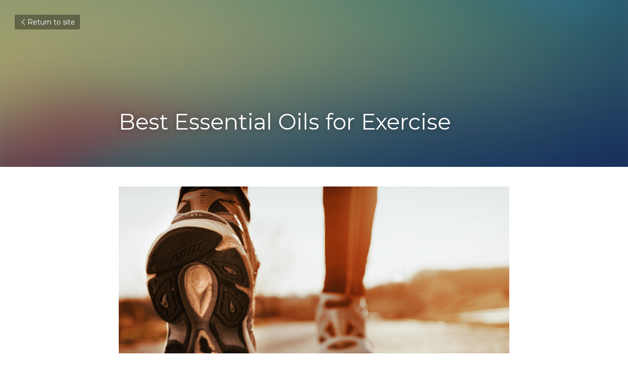

--- FILE ---
content_type: text/html; charset=utf-8
request_url: https://www.pureessenceoil.com/blog/best-essential-oils-for-exercise
body_size: 71815
content:
<!-- Powered by Strikingly.com 4 (1) Jan 20, 2026 at 05:41-->
<!DOCTYPE html>
<html itemscope itemtype='http://schema.org/WebPage' lang='en' xmlns:og='http://ogp.me/ns#' xmlns='http://www.w3.org/1999/xhtml'>
<head>
<title>Best Essential Oils for Exercise</title>
<link href='https://www.pureessenceoil.com/blog/best-essential-oils-for-exercise.amp' rel='amphtml'>
<meta content='text/html; charset=UTF-8' http-equiv='Content-Type'>
<meta content='width=device-width,initial-scale=1.0,user-scalable=yes,minimum-scale=1.0,maximum-scale=3.0' id='viewport' name='viewport'>
<meta content='Do you love exercising, or do you have to drag yourself to the gym every time? Either way, exercise is vital for maintaining a healthy lifestyle. When used on their own, essential ' name='description'>
<meta content='article' property='og:type'>
<meta content='Best Essential Oils for Exercise' property='og:title'>
<meta content='https://www.pureessenceoil.com/blog/best-essential-oils-for-exercise' property='og:url'>
<meta content='https://custom-images.strikinglycdn.com/res/hrscywv4p/image/upload/c_limit,fl_lossy,h_9000,w_1200,f_auto,q_auto/1672510/857352_479852.png' property='og:image'>
<meta content='Best Essential Oils for Exercise' property='og:site_name'>
<meta content='Do you love exercising, or do you have to drag yourself to the gym every time? Either way, exercise is vital for maintaining a healthy lifestyle. When used on their own, essential ' property='og:description'>
<meta content='Best Essential Oils for Exercise' itemprop='name'>
<meta content='Do you love exercising, or do you have to drag yourself to the gym every time? Either way, exercise is vital for maintaining a healthy lifestyle. When used on their own, essential ' itemprop='description'>
<meta content='https://custom-images.strikinglycdn.com/res/hrscywv4p/image/upload/c_limit,fl_lossy,h_9000,w_1200,f_auto,q_auto/1672510/857352_479852.png' itemprop='image'>
<meta content='summary_large_image' name='twitter:card'>
<meta content='Best Essential Oils for Exercise' name='twitter:title'>
<meta content='Do you love exercising, or do you have to drag yourself to the gym every time? Either way, exercise is vital for maintaining a healthy lifestyle. When used on their own, essential ' name='twitter:description'>
<meta content='https://custom-images.strikinglycdn.com/res/hrscywv4p/image/upload/c_limit,fl_lossy,h_9000,w_1200,f_auto,q_auto/1672510/857352_479852.png' name='twitter:image'>
<meta name="csrf-param" content="authenticity_token" />
<meta name="csrf-token" content="mkmkKsnO++zrSHi1s+AYiNXVcaTpJJdyGqZDVll0RZpxAzx7+UivkC/0qq1NIBaZmyAiykdluBhqAdSFrh+MPg==" />
<script>
window.$S={};$S.conf={"SUPPORTED_CURRENCY":[{"code":"AED","symbol":"\u062f.\u0625","decimal":".","thousand":",","precision":2,"name":"United Arab Emirates Dirham"},{"code":"AFN","symbol":"\u060b","decimal":".","thousand":",","precision":2,"name":"Afghan afghani"},{"code":"ALL","symbol":"Lek","decimal":",","thousand":".","precision":2,"name":"Albanian lek"},{"code":"AMD","symbol":"\u058f","decimal":",","thousand":".","precision":2,"name":"Armenian dram"},{"code":"ANG","symbol":"\u0192","decimal":",","thousand":".","precision":2,"name":"Netherlands Antillean guilder"},{"code":"AOA","symbol":"Kz","decimal":",","thousand":".","precision":2,"name":"Angolan kwanza"},{"code":"ARS","symbol":"$","decimal":",","thousand":".","precision":2,"name":"Argentine peso"},{"code":"AUD","symbol":"A$","decimal":".","thousand":" ","precision":2,"name":"Australian Dollar"},{"code":"AWG","symbol":"\u0192","decimal":".","thousand":",","precision":2,"name":"Aruban florin"},{"code":"AZN","symbol":"\u20bc","decimal":".","thousand":",","precision":2,"name":"Azerbaijani Manat"},{"code":"BAM","symbol":"KM","decimal":",","thousand":".","precision":2,"name":"Bosnia and Herzegovina convertible mark"},{"code":"BBD","symbol":"$","decimal":".","thousand":",","precision":2,"name":"Barbadian dollar"},{"code":"BDT","symbol":"Tk","decimal":".","thousand":",","precision":2,"name":"Bangladeshi Taka"},{"code":"BGN","symbol":"\u043b\u0432","decimal":",","thousand":".","precision":2,"name":"Bulgarian lev"},{"code":"BHD","symbol":"\u062f.\u0628","decimal":".","thousand":",","precision":3,"name":"Bahraini dinar"},{"code":"BIF","symbol":"FBu","decimal":".","thousand":",","precision":0,"name":"Burundian franc"},{"code":"BMD","symbol":"$","decimal":".","thousand":",","precision":2,"name":"Bermudian dollar"},{"code":"BND","symbol":"$","decimal":".","thousand":",","precision":2,"name":"Brunei dollar"},{"code":"BOB","symbol":"$b","decimal":",","thousand":".","precision":2,"name":"Bolivian boliviano"},{"code":"BRL","symbol":"R$","decimal":",","thousand":".","precision":2,"name":"Brazilian Real","format":"%s %v"},{"code":"BSD","symbol":"$","decimal":".","thousand":",","precision":2,"name":"Bahamian dollar"},{"code":"BTN","symbol":"Nu.","decimal":".","thousand":",","precision":2,"name":"Bhutanese ngultrum"},{"code":"BWP","symbol":"P","decimal":".","thousand":",","precision":2,"name":"Botswana pula"},{"code":"BYN","symbol":"Br","decimal":".","thousand":",","precision":2,"name":"Belarusian ruble"},{"code":"BZD","symbol":"BZ$","decimal":".","thousand":",","precision":2,"name":"Belize dollar"},{"code":"CAD","symbol":"$","decimal":".","thousand":",","precision":2,"name":"Canadian Dollar"},{"code":"CDF","symbol":"FC","decimal":".","thousand":",","precision":2,"name":"Congolese franc"},{"code":"CHF","symbol":"CHF","decimal":".","thousand":"'","precision":2,"name":"Swiss Franc","format":"%s %v"},{"code":"CLP","symbol":"$","decimal":"","thousand":".","precision":0,"name":"Chilean Peso"},{"code":"CNY","symbol":"\u00a5","decimal":".","thousand":",","precision":2,"name":"Chinese Yuan"},{"code":"CRC","symbol":"\u20a1","decimal":",","thousand":".","precision":2,"name":"Costa Rican col\u00f3n"},{"code":"CUP","symbol":"$","decimal":".","thousand":",","precision":2,"name":"Cuban peso"},{"code":"CVE","symbol":"$","decimal":".","thousand":",","precision":2,"name":"Cape Verdean escudo"},{"code":"CZK","symbol":"K\u010d","decimal":",","thousand":".","precision":2,"name":"Czech Koruna","format":"%v %s"},{"code":"DJF","symbol":"Fdj","decimal":".","thousand":",","precision":0,"name":"Djiboutian franc"},{"code":"DKK","symbol":"kr","decimal":".","thousand":",","precision":2,"name":"Danish Krone","format":"%v %s"},{"code":"DOP","symbol":"RD$","decimal":".","thousand":",","precision":2,"name":"Dominican peso"},{"code":"DZD","symbol":"\u062f\u062c","decimal":",","thousand":".","precision":2,"name":"Algerian dinar"},{"code":"EGP","symbol":"E\u00a3","decimal":".","thousand":",","precision":2,"name":"Egyptian pound"},{"code":"ERN","symbol":"Nkf","decimal":".","thousand":",","precision":2,"name":"Eritrean nakfa"},{"code":"ETB","symbol":"Br","decimal":".","thousand":",","precision":2,"name":"Ethiopian birr"},{"code":"EUR","symbol":"\u20ac","decimal":",","thousand":".","precision":2,"name":"Euro","format":"%v %s"},{"code":"FJD","symbol":"$","decimal":".","thousand":",","precision":2,"name":"Fijian dollar"},{"code":"FKP","symbol":"\u00a3","decimal":".","thousand":",","precision":2,"name":"Falkland Islands pound"},{"code":"GBP","symbol":"\u00a3","decimal":".","thousand":",","precision":2,"name":"British Pound"},{"code":"GEL","symbol":"\u10da","decimal":",","thousand":".","precision":2,"name":"Georgian lari"},{"code":"GGP","symbol":"\u00a3","decimal":".","thousand":",","precision":2,"name":"Guernsey pound"},{"code":"GHS","symbol":"GH\u20b5","decimal":".","thousand":",","precision":2,"name":"Ghanaian cedi"},{"code":"GIP","symbol":"\u00a3","decimal":".","thousand":",","precision":2,"name":"Gibraltar pound"},{"code":"GMD","symbol":"D","decimal":".","thousand":",","precision":2,"name":"Gambian dalasi"},{"code":"GNF","symbol":"\u20a3","decimal":".","thousand":",","precision":0,"name":"Guinean franc"},{"code":"GTQ","symbol":"Q","decimal":".","thousand":",","precision":2,"name":"Guatemalan quetzal"},{"code":"GYD","symbol":"G$","decimal":".","thousand":",","precision":2,"name":"Guyanese dollar"},{"code":"HKD","symbol":"HK$","decimal":".","thousand":",","precision":2,"name":"Hong Kong Dollar"},{"code":"HNL","symbol":"L","decimal":".","thousand":",","precision":2,"name":"Honduran lempira"},{"code":"HRK","symbol":"kn","decimal":".","thousand":",","precision":2,"name":"Croatian kuna"},{"code":"HTG","symbol":"G","decimal":".","thousand":",","precision":2,"name":"Haitian gourde"},{"code":"HUF","symbol":"Ft","decimal":"","thousand":",","precision":0,"name":"Hungarian Forint","format":"%v %s"},{"code":"ILS","symbol":"\u20aa","decimal":".","thousand":",","precision":2,"name":"Israeli New Shekel"},{"code":"IMP","symbol":"\u00a3","decimal":".","thousand":",","precision":2,"name":"Isle of Man pound"},{"code":"INR","symbol":"\u20b9","decimal":".","thousand":",","precision":2,"name":"Indian Rupee"},{"code":"IQD","symbol":"\u062f.\u0639","decimal":".","thousand":",","precision":3,"name":"Iraqi dinar"},{"code":"IRR","symbol":"\u062a\u0648\u0645\u0627\u0646","decimal":".","thousand":",","precision":2,"name":"Iranian rial"},{"code":"ISK","symbol":"kr","decimal":",","thousand":".","precision":2,"name":"Icelandic kr\u00f3na"},{"code":"JEP","symbol":"\u00a3","decimal":".","thousand":",","precision":2,"name":"Jersey pound"},{"code":"JMD","symbol":"J$","decimal":".","thousand":",","precision":2,"name":"Jamaican Dollar"},{"code":"JOD","symbol":"JD","decimal":".","thousand":",","precision":3,"name":"Jordanian Dinar"},{"code":"JPY","symbol":"\u00a5","decimal":"","thousand":",","precision":0,"name":"Japanese Yen","format":"%s %v"},{"code":"KES","symbol":"KSh","decimal":".","thousand":",","precision":2,"name":"Kenyan shilling"},{"code":"KGS","symbol":"\u043b\u0432","decimal":",","thousand":".","precision":2,"name":"Kyrgyzstani som"},{"code":"KHR","symbol":"\u17db","decimal":".","thousand":",","precision":2,"name":"Cambodian riel"},{"code":"KMF","symbol":"CF","decimal":".","thousand":",","precision":0,"name":"Comorian franc"},{"code":"KPW","symbol":"\u20a9","decimal":".","thousand":",","precision":2,"name":"North Korean won"},{"code":"KRW","symbol":"\uc6d0","decimal":"","thousand":",","precision":0,"name":"South Korean Won","format":"%v %s"},{"code":"KWD","symbol":"\u062f.\u0643","decimal":".","thousand":",","precision":3,"name":"Kuwait dinar"},{"code":"KYD","symbol":"CI$","decimal":".","thousand":",","precision":2,"name":"Cayman Islands dollar"},{"code":"KZT","symbol":"\u20b8","decimal":",","thousand":".","precision":2,"name":"Kazakhstani tenge"},{"code":"LBP","symbol":"LL","decimal":".","thousand":",","precision":2,"name":"Lebanese pound"},{"code":"LKR","symbol":"\u20a8","decimal":".","thousand":",","precision":2,"name":"Sri Lankan rupee"},{"code":"LRD","symbol":"LR$","decimal":".","thousand":",","precision":2,"name":"Liberian dollar"},{"code":"LSL","symbol":"M","decimal":".","thousand":",","precision":2,"name":"Lesotho loti"},{"code":"LYD","symbol":"LD","decimal":".","thousand":",","precision":3,"name":"Libyan dinar"},{"code":"MAD","symbol":"\u062f.\u0645.","decimal":",","thousand":".","precision":2,"name":"Moroccan dirham"},{"code":"MDL","symbol":"L","decimal":",","thousand":".","precision":2,"name":"Moldovan leu"},{"code":"MGA","symbol":"Ar","decimal":".","thousand":",","precision":0,"name":"Malagasy ariary"},{"code":"MKD","symbol":"\u0434\u0435\u043d","decimal":",","thousand":".","precision":2,"name":"Macedonian denar"},{"code":"MMK","symbol":"Ks","decimal":".","thousand":",","precision":2,"name":"Myanmar kyat"},{"code":"MNT","symbol":"\u20ae","decimal":".","thousand":",","precision":2,"name":"Mongolian tugrik"},{"code":"MOP","symbol":"MOP$","decimal":".","thousand":",","precision":2,"name":"Macanese pataca"},{"code":"MRO","symbol":"UM","decimal":".","thousand":",","precision":2,"name":"Mauritanian Ouguiya"},{"code":"MRU","symbol":"UM","decimal":".","thousand":",","precision":2,"name":"Mauritanian ouguiya"},{"code":"MUR","symbol":"\u20a8","decimal":".","thousand":",","precision":2,"name":"Mauritian rupee"},{"code":"MVR","symbol":"Rf","decimal":".","thousand":",","precision":2,"name":"Maldivian rufiyaa"},{"code":"MWK","symbol":"K","decimal":".","thousand":",","precision":2,"name":"Malawian kwacha"},{"code":"MXN","symbol":"$","decimal":".","thousand":",","precision":2,"name":"Mexican Peso"},{"code":"MYR","symbol":"RM","decimal":".","thousand":",","precision":2,"name":"Malaysian Ringgit"},{"code":"MZN","symbol":"MT","decimal":",","thousand":".","precision":2,"name":"Mozambican metical"},{"code":"NAD","symbol":"N$","decimal":".","thousand":",","precision":2,"name":"Namibian dollar"},{"code":"NGN","symbol":"\u20a6","decimal":".","thousand":",","precision":2,"name":"Nigerian naira"},{"code":"NIO","symbol":"C$","decimal":".","thousand":",","precision":2,"name":"Nicaraguan c\u00f3rdoba"},{"code":"NOK","symbol":"kr","decimal":",","thousand":".","precision":2,"name":"Norwegian Krone","format":"%v %s"},{"code":"NPR","symbol":"\u20a8","decimal":".","thousand":",","precision":2,"name":"Nepalese rupee"},{"code":"NZD","symbol":"$","decimal":".","thousand":",","precision":2,"name":"New Zealand Dollar"},{"code":"OMR","symbol":"\u0631.\u0639.","decimal":".","thousand":",","precision":3,"name":"Omani rial"},{"code":"PAB","symbol":"B\/.","decimal":".","thousand":",","precision":2,"name":"Panamanian balboa"},{"code":"PEN","symbol":"S\/.","decimal":".","thousand":",","precision":2,"name":"Peruvian Sol"},{"code":"PGK","symbol":"K","decimal":".","thousand":",","precision":2,"name":"Papua New Guinean kina"},{"code":"PHP","symbol":"\u20b1","decimal":".","thousand":",","precision":2,"name":"Philippine Peso"},{"code":"PKR","symbol":"\u20a8","decimal":".","thousand":",","precision":2,"name":"Pakistani rupee"},{"code":"PLN","symbol":"z\u0142","decimal":",","thousand":" ","precision":2,"name":"Polish Zloty","format":"%v %s"},{"code":"PYG","symbol":"\u20b2","decimal":",","thousand":".","precision":0,"name":"Paraguayan guaran\u00ed"},{"code":"QAR","symbol":"\u0631.\u0642","decimal":".","thousand":",","precision":2,"name":"Qatari riyal"},{"code":"RON","symbol":"lei","decimal":",","thousand":".","precision":2,"name":"Romanian leu"},{"code":"RSD","symbol":"\u0434\u0438\u043d","decimal":",","thousand":".","precision":2,"name":"Serbian dinar"},{"code":"RUB","symbol":"\u20bd","decimal":",","thousand":".","precision":2,"name":"Russian Ruble","format":"%v %s"},{"code":"RWF","symbol":"FRw","decimal":".","thousand":",","precision":0,"name":"Rwandan franc"},{"code":"SAR","symbol":"\u0631.\u0633","decimal":".","thousand":",","precision":2,"name":"Saudi Arabian riyal"},{"code":"SBD","symbol":"SI$","decimal":".","thousand":",","precision":2,"name":"Solomon Islands dollar"},{"code":"SCR","symbol":"SRe","decimal":".","thousand":",","precision":2,"name":"Seychellois rupee"},{"code":"SDG","symbol":"SDG","decimal":".","thousand":",","precision":2,"name":"Sudanese pound"},{"code":"SEK","symbol":"kr","decimal":".","thousand":" ","precision":2,"name":"Swedish Krona","format":"%v %s"},{"code":"SGD","symbol":"S$","decimal":".","thousand":",","precision":2,"name":"Singapore Dollar"},{"code":"SHP","symbol":"\u00a3","decimal":".","thousand":",","precision":2,"name":"Saint Helena pound"},{"code":"SLL","symbol":"Le","decimal":".","thousand":",","precision":2,"name":"Sierra Leonean leone"},{"code":"SOS","symbol":"S","decimal":".","thousand":",","precision":2,"name":"Somali shilling"},{"code":"SRD","symbol":"$","decimal":",","thousand":".","precision":2,"name":"Surinamese dollar"},{"code":"SSP","symbol":"SS\u00a3","decimal":".","thousand":",","precision":2,"name":"South Sudanese pound"},{"code":"STD","symbol":"Db","decimal":".","thousand":",","precision":2,"name":"Sao Tomean Dobra"},{"code":"STN","symbol":"Db","decimal":".","thousand":",","precision":2,"name":"S\u00e3o Tom\u00e9 and Pr\u00edncipe dobra"},{"code":"SYP","symbol":"LS","decimal":".","thousand":",","precision":2,"name":"Syrian pound"},{"code":"SZL","symbol":"E","decimal":".","thousand":",","precision":2,"name":"Swazi lilangeni"},{"code":"THB","symbol":"\u0e3f","decimal":".","thousand":",","precision":2,"name":"Thai Baht"},{"code":"TJS","symbol":"SM","decimal":".","thousand":",","precision":2,"name":"Tajikistani somoni"},{"code":"TMT","symbol":"T","decimal":".","thousand":",","precision":2,"name":"Turkmenistan manat"},{"code":"TND","symbol":"\u062f.\u062a","decimal":".","thousand":",","precision":3,"name":"Tunisian dinar"},{"code":"TOP","symbol":"T$","decimal":".","thousand":",","precision":2,"name":"Tongan pa\u02bbanga"},{"code":"TRY","symbol":"\u20ba","decimal":".","thousand":",","precision":2,"name":"Turkish lira"},{"code":"TTD","symbol":"TT$","decimal":".","thousand":",","precision":2,"name":"Trinidad and Tobago dollar"},{"code":"TWD","symbol":"NT$","decimal":"","thousand":",","precision":0,"name":"New Taiwan Dollar"},{"code":"TZS","symbol":"Tsh","decimal":".","thousand":",","precision":2,"name":"Tanzanian shilling"},{"code":"UAH","symbol":"\u20b4","decimal":".","thousand":",","precision":2,"name":"Ukrainian hryvnia"},{"code":"UGX","symbol":"USh","decimal":".","thousand":",","precision":2,"name":"Ugandan shilling"},{"code":"USD","symbol":"$","decimal":".","thousand":",","precision":2,"name":"United States Dollar"},{"code":"UYU","symbol":"$U","decimal":",","thousand":".","precision":2,"name":"Uruguayan peso"},{"code":"UZS","symbol":"\u043b\u0432","decimal":",","thousand":".","precision":2,"name":"Uzbekistani so\u02bbm"},{"code":"VES","symbol":"Bs.S.","decimal":".","thousand":",","precision":2,"name":"Venezuelan bol\u00edvar soberano"},{"code":"VUV","symbol":"VT","decimal":".","thousand":",","precision":0,"name":"Vanuatu vatu"},{"code":"WST","symbol":"WS$","decimal":".","thousand":",","precision":2,"name":"Samoan t\u0101l\u0101"},{"code":"XAF","symbol":"FCFA","decimal":".","thousand":",","precision":0,"name":"Central African CFA franc"},{"code":"XCD","symbol":"EC$","decimal":".","thousand":",","precision":2,"name":"East Caribbean dollar"},{"code":"XDR","symbol":"SDR","decimal":".","thousand":"","precision":0,"name":"Special drawing rights"},{"code":"XOF","symbol":"CFA","decimal":".","thousand":",","precision":0,"name":"West African CFA franc"},{"code":"XPF","symbol":"\u20a3","decimal":".","thousand":",","precision":0,"name":"CFP franc"},{"code":"YER","symbol":"\u0631.\u064a","decimal":".","thousand":",","precision":2,"name":"Yemeni rial"},{"code":"ZAR","symbol":"R","decimal":".","thousand":",","precision":2,"name":"South African Rand"},{"code":"ZMW","symbol":"K","decimal":",","thousand":".","precision":2,"name":"Zambian kwacha"},{"code":"IDR","symbol":"Rp ","decimal":"","thousand":".","precision":0,"name":"Indonesian Rupiah"},{"code":"VND","symbol":"\u20ab","decimal":"","thousand":".","precision":0,"name":"Vietnamese Dong","format":"%v%s"},{"code":"LAK","symbol":"\u20ad","decimal":".","thousand":",","precision":2,"name":"Lao kip"},{"code":"COP","symbol":"$","decimal":".","thousand":",","precision":0,"name":"Colombian Peso"}],"keenio_collection":"strikingly_pageviews","keenio_pbs_impression_collection":"strikingly_pbs_impression","keenio_pbs_conversion_collection":"strikingly_pbs_conversion","keenio_pageservice_imageshare_collection":"strikingly_pageservice_imageshare","keenio_page_socialshare_collection":"strikingly_page_socialshare","keenio_page_framing_collection":"strikingly_page_framing","keenio_file_download_collection":"strikingly_file_download","is_google_analytics_enabled":true,"gdpr_compliance_feature":false,"is_strikingly_analytics_enabled":true,"baidu_xzh_json":null,"isBlog":true};$S.globalConf={"premium_apps":["HtmlApp","EcwidApp","MailChimpApp","CeleryApp","LocuApp"],"environment":"production","env":"production","host_suffix":"strikingly.com","asset_url":"https:\/\/static-assets.strikinglycdn.com","support_url":"http:\/\/support.strikingly.com","sxl_font_api_url":"https:\/\/static-fonts-css.strikinglycdn.com","locale":"en","enable_live_chat":true,"s_in_china":false,"browser_locale":null,"is_sxl":false,"is_rtl":false,"google":{"recaptcha_v2_client_key":"6LeRypQbAAAAAGgaIHIak2L7UaH4Mm3iS6Tpp7vY","recaptcha_v2_invisible_client_key":"6LdmtBYdAAAAAJmE1hETf4IHoUqXQaFuJxZPO8tW"},"hcaptcha":{"hcaptcha_checkbox_key":"cd7ccab0-57ca-49aa-98ac-db26473a942a","hcaptcha_invisible_key":"65400c5a-c122-4648-971c-9f7e931cd872"},"user_image_cdn":{"qn":"\/\/user-assets.sxlcdn.com","s":"\/\/custom-images.strikinglycdn.com"},"user_image_private_cdn":{"qn":null},"rollout":{"crm_livechat":true,"google_invisible_recaptcha":true,"enabled_hcaptcha":true,"nav_2021":true,"nav_2021_off":false,"nav_2023":true,"new_blog_layout":true,"pbs_i18n":true},"GROWINGIO_API_KEY":null,"BAIDU_API_KEY":null,"SEGMENTIO_API_KEY":"eb3txa37hi","FACEBOOK_APP_ID":"138736959550286","WECHAT_APP_ID":null,"KEEN_IO_PROJECT_ID":"5317e03605cd66236a000002","KEEN_IO_WRITE_KEY":"[base64]","CLOUDINARY_CLOUD_NAME":"hrscywv4p","CLOUDINARY_PRESET":"oxbxiyxl","BUGSNAG_FE_API_KEY":"","BUGSNAG_FE_JS_RELEASE_STAGE":"production","WEB_PUSH_PUB_KEY":"BDKuVD3CPl9FsdF_P7eYJg1i-siryCIDQRcOhTu2zMMFbNrXaugVggo_7vy5OHPYTVaXkLBWv8PUPdduzaKq8xE="};$S.miniProgramAppType=null;$S.blogPostData={"blogPostMeta":{"id":19181026,"state":"published","pinned":false,"notified":false,"createdAt":"2022-03-11T17:31:04.635-08:00","publishedAt":"2022-03-11T17:34:35.702-08:00","publicUrl":"https:\/\/www.pureessenceoil.com\/blog\/best-essential-oils-for-exercise","customSlug":null,"editCount":21,"publishedEditCount":0,"mode":"show","role":null,"reviewState":null,"needReview":false,"censorshipResult":null,"reviewUpdatedAt":null,"scheduledPublishAt":null,"scheduledPublishAtUtcTime":null,"scheduledTimeZone":null,"postedToWechat":false,"tags":[],"categories":[],"socialMediaConfig":{"url":"https:\/\/www.pureessenceoil.com\/blog\/best-essential-oils-for-exercise","title":"Best Essential Oils for Exercise","image":"https:\/\/custom-images.strikinglycdn.com\/res\/hrscywv4p\/image\/upload\/c_limit,fl_lossy,h_9000,w_1200,f_auto,q_auto\/1672510\/857352_479852.png","description":"Do you love exercising, or do you have to drag yourself to the gym every time? Either way, exercise is vital for maintaining a healthy lifestyle. When used on their own, essential oils offer many benefits for the body. When combined with regular exercise and proper eating, essential oils can be a...","fbAppId":"138736959550286"},"nextBlogPostTitle":"Golden Turmeric","nextBlogPostRelativeUrl":"\/blog\/golden-turmeric","nextBlogPostId":19362201,"prevBlogPostTitle":"\u00a0Hot Tea, Chill Smoothie: Two Recipes","prevBlogPostRelativeUrl":"\/blog\/hot-tea-chill-smoothie-two-recipes","prevBlogPostId":19172193},"pageMeta":{"blogSettings":{"previewLayout":1,"preview_number":"20","has_subscription_code":false,"has_subscription_code_before":false,"show_more_posts_with":"popup","used_disqus_comments_before":false,"preview_layout":1,"comments_require_approval":true,"show_rss":true,"enable_comments":true,"show_subscription_form":true,"header_custom_code":"","show_amp":true,"show_subscriptions_tab":true,"show_mip":false,"category_order":{"30122":2,"62502":1,"66875":0},"hide_new_blog_tips":true,"positive_order":true},"isPro":true,"isV4":true,"forcedLocale":"en","userId":1672510,"membership":"reseller","theme":{"id":59,"css_file":"themes/s5-theme/main","color_list":"","created_at":"2017-12-17T18:25:54.886-08:00","updated_at":"2018-04-10T19:58:57.731-07:00","display_name":"S5 Theme","default_slide_list":"","navbar_file":"s5-theme/navbar","footer_file":null,"name":"s5-theme","thumb_image":null,"use_background_image":false,"demo_page_id":null,"type_mask":1,"data_page_id":null,"is_new":false,"priority":0,"header_file":null,"data":"{\"menu\":{\"type\":\"Menu\",\"components\":{\"logo\":{\"type\":\"Image\",\"image_type\":\"small\",\"url\":\"/images/defaults/default_logo.png\"},\"title\":{\"type\":\"RichText\",\"value\":\"Title Text\",\"text_type\":\"title\"}}}}","name_with_v4_fallback":"s5-theme"},"permalink":"pureessenceoil","subscriptionPlan":"free","subscriptionPeriod":null,"isOnTrial":false,"customColors":{"type":"CustomColors","id":"f_d35970ff-fab0-4cef-a27f-e8b4bf8cae86","defaultValue":null,"active":true,"highlight1":"#3f5df0","highlight2":"#3f5df0"},"animations":{"type":"Animations","id":"f_1e864d09-1899-4c92-98b3-d7c80ca2377e","defaultValue":null,"page_scroll":"none","background":"parallax","image_link_hover":"zoom_in"},"s5Theme":{"type":"Theme","id":"f_247e5d2c-d437-4993-a487-1c633cb2e339","defaultValue":null,"version":"10","nav":{"type":"NavTheme","id":"f_a7eefaef-c78a-4fe1-925d-f515062961c4","defaultValue":null,"name":"left","layout":"g","padding":"medium","sidebarWidth":"medium","topContentWidth":"medium","horizontalContentAlignment":"left","verticalContentAlignment":"top","fontSize":"medium","backgroundColor1":"#fff","highlightColor":null,"presetColorName":"whiteMinimal","itemColor":"#000","itemSpacing":"compact","dropShadow":"no","socialMediaListType":"link","isTransparent":false,"isSticky":true,"keptOldLayout":false,"showSocialMedia":true,"highlight":{"type":"underline","textColor":null,"blockTextColor":null,"blockBackgroundColor":null,"blockShape":"pill","id":"f_c46cc14f-1bcb-4ba9-960c-bb6359c77cc4"},"border":{"enable":false,"borderColor":"#000","position":"bottom","thickness":"small"},"socialMedia":[{"type":"SocialMediaItem","id":"afa233e0-7c7a-11ec-87a3-c3556917f6c5","url":"https:\/\/www.facebook.com\/groups\/pureessenceoils","className":"fab fa-facebook-f","show_button":true},{"type":"SocialMediaItem","id":"e84c4690-7c7a-11ec-87a3-c3556917f6c5","url":"https:\/\/www.instagram.com\/pureessenceoils\/","className":"fab fa-instagram","show_button":true},{"type":"SocialMediaItem","id":"32a20030-b5f7-11ec-a3f1-a33104c56c0d","url":"https:\/\/www.pinterest.com\/doTERRAChrisitnaJessup\/","className":"fab fa-pinterest","show_button":true}],"socialMediaButtonList":[{"type":"Facebook","id":"a0ae34e0-e1f2-11ed-99b5-a7573a0c99bf","url":"","link_url":"","share_text":"","show_button":false},{"type":"Twitter","id":"a0ae34e1-e1f2-11ed-99b5-a7573a0c99bf","url":"","link_url":"","share_text":"","show_button":false},{"type":"LinkedIn","id":"a0ae34e2-e1f2-11ed-99b5-a7573a0c99bf","url":"","link_url":"","share_text":"","show_button":false},{"type":"Pinterest","id":"a0ae34e3-e1f2-11ed-99b5-a7573a0c99bf","url":"","link_url":"","share_text":"","show_button":false}],"socialMediaContactList":[{"type":"SocialMediaPhone","id":"a0ae34e6-e1f2-11ed-99b5-a7573a0c99bf","defaultValue":"","className":"fas fa-phone-alt"},{"type":"SocialMediaEmail","id":"a0ae34e7-e1f2-11ed-99b5-a7573a0c99bf","defaultValue":"","className":"fas fa-envelope"}]},"section":{"type":"SectionTheme","id":"f_4fc6197e-5182-4a82-a157-ca9ae223252b","defaultValue":null,"padding":"normal","contentWidth":"wide","contentAlignment":"center","baseFontSize":null,"titleFontSize":null,"subtitleFontSize":null,"itemTitleFontSize":null,"itemSubtitleFontSize":null,"textHighlightColor":null,"baseColor":"","titleColor":"","subtitleColor":"#3f5df0","itemTitleColor":"","itemSubtitleColor":"#3f5df0","textHighlightSelection":{"type":"TextHighlightSelection","id":"f_776f7b82-3414-4e9d-8967-59714ba3aa80","defaultValue":null,"title":false,"subtitle":true,"itemTitle":false,"itemSubtitle":true}},"firstSection":{"type":"FirstSectionTheme","id":"f_db90f220-e55e-4a61-8251-f8e855dc7278","defaultValue":null,"height":"normal","shape":"none"},"button":{"type":"ButtonTheme","id":"f_78383a89-ed4d-4cda-9d68-f5c72825706d","defaultValue":null,"backgroundColor":"#3f5df0","shape":"square","fill":"solid"}},"id":12252489,"headingFont":"prata","titleFont":"prata","bodyFont":"","usedWebFontsNormalized":"Prata:regular|Montserrat:400,700","showAmp":true,"subscribersCount":1,"templateVariation":"","showStrikinglyLogo":false,"multiPage":true,"sectionLayout":"one-landscape-long-none","siteName":"Pure Essence Oils","siteRollouts":{"custom_code":true,"pro_sections":true,"pro_apps":true,"new_settings_dialog_feature":true,"google_analytics":true,"strikingly_analytics":true,"custom_form":false,"popup":null,"membership_feature":false},"pageCustomDomain":"www.pureessenceoil.com","pagePublicUrl":"https:\/\/www.pureessenceoil.com\/","googleAnalyticsTracker":"UA-134694998-1","googleAnalyticsType":"classic","facebookPixelId":"501118327071771","gaTrackingId":"UA-25124444-6","errorceptionKey":"\"518ac810441fb4b7180002fa\"","keenioProjectId":"5317e03605cd66236a000002","keenioWriteKey":"[base64]","wechatMpAccountId":null,"blogSubscriptionUrl":"\/show_iframe_component\/1580042","chatSettings":null,"showNav":null,"hideNewBlogTips":true,"connectedSites":[],"enableFixedTextColor":false,"enableFixedTextColorRemaining":false,"enableFixedTextColorHasBgColor":false,"enableFixedGallerySectionRtlStyle":false,"enableFixedNavHorizontalAlign":false,"enableSectionSmartBinding":false,"enableFixedSectionContentStyle20251020":false,"enableNewLumaVersion":false,"enableFixedNavSpecialLogicColor":false},"content":{"type":"Blog.BlogData","id":"f_d733a93d-d9da-4257-8623-cff92a8f1273","showComments":true,"header":{"type":"Blog.Header","id":"f_f3caf86a-dd36-4862-9e95-a7b2368bc557","title":{"type":"Blog.Text","id":"f_e0968462-ff4c-477c-bc52-e894ac8a55f5","defaultValue":false,"value":"\u003cp\u003eBest Essential Oils for Exercise\u003c\/p\u003e","version":1},"subTitle":{"type":"Blog.Text","id":"f_90322fd5-1c9b-4431-81c3-73e84905f4b2","value":""},"backgroundImage":{"type":"Blog.BackgroundImage","id":"f_33b6149c-01de-4030-810e-805d54d19855","defaultValue":false,"url":"\/\/assets.strikingly.com\/static\/backgrounds\/blur\/3.jpg","textColor":"overlay","sizing":"cover","userClassName":"","videoHtml":"","storageKey":null,"storage":null,"format":null,"h":null,"w":null,"s":null,"useImage":true,"focus":null}},"footer":{"type":"Blog.Footer","id":"f_0aade2de-79c9-41de-be33-ea86f1592544","comment":{"type":"Blog.Comment","id":"f_3608427e-3c95-4462-9140-823aafdc1f11","shortName":""},"shareButtons":{"type":"Blog.ShareButtons","id":"f_c727aa77-1dcc-4b99-bd75-98e88b782607","defaultValue":false,"list_type":"link","button_list":[{"type":"Facebook","url":"","show_button":true},{"type":"LinkedIn","url":"","show_button":true},{"type":"GPlus","url":"","show_button":true},{"type":"Twitter","url":"","show_button":true},{"type":"Pinterest","url":"","show_button":false}]}},"sections":[{"type":"Blog.Section","id":"b8d20c48-6026-437d-bdb4-fa922b126574","defaultValue":null,"component":{"type":"Image","id":"029ac35f-21c3-453e-8a05-d1d9aba4002c","defaultValue":null,"link_url":"","thumb_url":"!","url":"!","caption":"","description":"","storageKey":"1672510\/857352_479852","storage":"s","storagePrefix":null,"format":"png","h":1080,"w":1080,"s":1686912,"new_target":true,"focus":null}},{"type":"Blog.Section","id":"1a51b5c1-2ec7-4c08-9631-5ac447f3c217","defaultValue":null,"component":{"type":"RichText","id":"3848afe6-9961-494d-a3c7-44da0a0f0ea2","defaultValue":false,"value":"\u003cp style=\"text-align: start;\"\u003e\u003cspan style=\"color: #354657;\"\u003eDo you love exercising, or do you have to drag yourself to the gym every time? Either way, exercise is vital for maintaining a healthy lifestyle. When used on their own, essential oils offer many benefits for the body. When combined with regular exercise and proper eating, essential oils can be a major part of healthy living. For those who want to enhance their workout experience, care for the body pre- and post-workout, and love using natural products, essential oils can be the perfect companion to any exercise routine. \u00a0\u003c\/span\u003e\u0026nbsp;\u003c\/p\u003e","backupValue":null,"version":1}},{"type":"Blog.Section","id":"61828ac9-0929-4434-9145-bfac6c3a9304","defaultValue":null,"component":{"type":"RichText","id":"157c1456-d521-4b48-9af5-22d535b2d874","defaultValue":false,"value":"\u003cp style=\"text-align: start;\"\u003e\u003cspan style=\"color: #354657;\"\u003eWhether your exercise routine features heavy lifting, recreational sports, intense cardio, or a dusty hiking trail, you\u2019ll be able to use essential oils to help keep your body at peak performance. \u003c\/span\u003e\u0026nbsp;\u003c\/p\u003e","backupValue":null,"version":1}},{"type":"Blog.Section","id":"ca40a2ff-9bc5-463a-a506-7eb2820aa846","defaultValue":null,"component":{"type":"RichText","id":"4c136e88-6ebf-4f83-a17a-b43e586857ac","defaultValue":false,"value":"\u003cp style=\"text-align: start;\"\u003e\u003cspan style=\"color: #354657;\"\u003eKeep reading to learn about some of the best essential oils for exercise and how to use them for a more successful, more enjoyable workout. \u00a0\u003c\/span\u003e\u0026nbsp;\u003c\/p\u003e","backupValue":null,"version":1}},{"type":"Blog.Section","id":"1880d37e-c0ec-4d18-8586-4347e4f903e7","defaultValue":null,"component":{"type":"RichText","id":"403c902f-3b2f-4211-829a-d08c4c3f0ab2","defaultValue":false,"value":"\u003ch2 style=\"text-align: start; font-size: 28px;\"\u003eMaintaining Feelings of Clear Breathing\u00a0\u003c\/h2\u003e","backupValue":null,"version":1}},{"type":"Blog.Section","id":"cfa7074b-37d6-49f8-b050-a7acc7d4986a","defaultValue":null,"component":{"type":"RichText","id":"a7aecaa9-b347-406c-83ed-4bb04d5dc6b1","defaultValue":false,"value":"\u003cp style=\"text-align: start;\"\u003e\u003cspan style=\"color: #354657;\"\u003eOne of the most important elements in a successful workout is the ability to take clear, deep breaths as your heart rate increases. If your breathing is limited, it\u2019ll be difficult to get enough oxygen, and you\u2019ll notice decreased performance during your workout. To maintain feelings of clear breathing during your workout, try using essential oils that are known to promote feelings of clear airways. Consider applying essential oils like\u003c\/span\u003e\u0026nbsp;\u003cspan style=\"color: #354657;\"\u003e\u003ca style=\"color: #354657;\" href=\"https:\/\/www.doterra.com\/US\/en\/p\/peppermint-oil\" target=\"_blank\"\u003ePeppermint oil\u003c\/a\u003e\u003c\/span\u003e\u0026nbsp;\u003cspan style=\"color: #354657;\"\u003eor\u003c\/span\u003e\u0026nbsp;\u003cspan style=\"color: #354657;\"\u003e\u003ca style=\"color: #354657;\" href=\"https:\/\/www.doterra.com\/US\/en\/p\/eucalyptus-oil\" target=\"_blank\"\u003eEucalyptus oil\u003c\/a\u003e\u003c\/span\u003e\u0026nbsp;\u003cspan style=\"color: #354657;\"\u003eto your chest and neck before a workout to promote feelings of clear airways. You can also apply an essential oil blend like\u003c\/span\u003e\u0026nbsp;\u003cspan style=\"color: #354657;\"\u003e\u003ca style=\"color: #354657;\" href=\"https:\/\/www.doterra.com\/US\/en\/p\/breathe-respiratory-blend-oil\" target=\"_blank\"\u003edoTERRA Breathe\u003c\/a\u003e\u003c\/span\u003e\u003cspan style=\"color: #354657;\"\u003e\u003ca style=\"color: #354657;\" href=\"https:\/\/www.doterra.com\/US\/en\/p\/breathe-respiratory-blend-oil\" target=\"_blank\"\u003e\u003csup\u003e\u00ae\u003c\/sup\u003e\u003c\/a\u003e\u003c\/span\u003e\u0026nbsp;\u003cspan style=\"color: #354657;\"\u003eto your chest to create an invigorating vapor and promote feelings of open airways. \u00a0\u003c\/span\u003e\u0026nbsp;\u003c\/p\u003e","backupValue":null,"version":1}},{"type":"Blog.Section","id":"e7de35c3-49d5-4a60-9de8-c9772b765901","defaultValue":null,"component":{"type":"RichText","id":"77714608-fd69-4c07-8ef2-5ebf38282640","defaultValue":false,"value":"\u003ch2 class=\"Apple-converted-space Apple-converted-space Apple-converted-space Apple-converted-space Apple-converted-space Apple-converted-space\" style=\"text-align: start; font-size: 28px;\"\u003eMassaging Muscles\u00a0\u003c\/h2\u003e","backupValue":null,"version":1}},{"type":"Blog.Section","id":"df64779f-3ec2-4d55-a50c-3238c93496e1","defaultValue":null,"component":{"type":"RichText","id":"bf7f91bb-2b8f-4af0-87f1-8fdba810ffd4","defaultValue":false,"value":"\u003cp style=\"text-align: start;\"\u003e\u003cspan style=\"color: #354657;\"\u003eWhether you\u2019re warming up for an intense workout or trying to recover afterward, it is important to keep your muscles in tip-top shape. Certain essential oils have powerful soothing, warming, and cooling properties that are useful for massaging the muscles before and after a workout. Try massaging essential oils with warming or cooling properties to areas like the legs, feet, arms, shoulders, back, and neck to provide soothing comfort to muscles after physical activity. \u00a0\u003c\/span\u003e\u003c\/p\u003e","backupValue":null,"version":1}},{"type":"Blog.Section","id":"cee4225d-8f7f-4888-800c-dd56d4093efc","defaultValue":null,"component":{"type":"RichText","id":"9c88d18c-fd2a-4ba2-8f16-be4cb0177675","defaultValue":false,"value":"\u003cp style=\"text-align: start;\"\u003e\u003cspan style=\"color: #354657;\"\u003e\u003cstrong\u003eEssential oils with warming properties \u00a0\u003c\/strong\u003e\u003c\/span\u003e\u003c\/p\u003e","backupValue":null,"version":1}},{"type":"Blog.Section","id":"97cfed6f-9b1a-4e0d-a467-1e3c65335477","defaultValue":null,"component":{"type":"RichText","id":"beec44a9-6e77-48d1-aef6-4f24ac81641f","defaultValue":false,"value":"\u003cul\u003e\u003cli\u003e\u003cspan style=\"color: #354657;\"\u003e\u003ca style=\"color: #354657;\" href=\"https:\/\/www.doterra.com\/US\/en\/p\/black-pepper-oil\" target=\"_blank\"\u003eBlack Pepper oil \u003c\/a\u003e\u003c\/span\u003e\u0026nbsp;\u003c\/li\u003e\u003cli\u003e\u003cspan style=\"color: #354657;\"\u003e\u003ca style=\"color: #354657;\" href=\"https:\/\/www.doterra.com\/US\/en\/p\/frankincense-oil\" target=\"_blank\"\u003eFrankincense oil\u003c\/a\u003e\u003c\/span\u003e\u0026nbsp;\u003c\/li\u003e\u003cli\u003e\u003cspan style=\"color: #354657;\"\u003e\u003ca style=\"color: #354657;\" href=\"https:\/\/www.doterra.com\/US\/en\/p\/cassia-oil\" target=\"_blank\"\u003eCassia oil\u003c\/a\u003e\u003c\/span\u003e\u003c\/li\u003e\u003cli\u003e\u003cspan style=\"color: #354657;\"\u003e\u003ca style=\"color: #354657;\" href=\"https:\/\/www.doterra.com\/US\/en\/p\/wintergreen-oil\" target=\"_blank\"\u003eWintergreen oil\u00a0\u003c\/a\u003e\u003c\/span\u003e\u003c\/li\u003e\u003cli\u003e\u003cspan style=\"color: #354657;\"\u003e\u003ca style=\"color: #354657;\" href=\"https:\/\/www.doterra.com\/US\/en\/p\/cinnamon-bark-oil\" target=\"_blank\"\u003eCinnamon Bark oil\u003c\/a\u003e\u003c\/span\u003e\u0026nbsp;\u003c\/li\u003e\u003cli\u003e\u003cspan style=\"color: #354657;\"\u003e\u003ca style=\"color: #354657;\" href=\"https:\/\/www.doterra.com\/US\/en\/p\/clove-oil\" target=\"_blank\"\u003eClove oil\u003c\/a\u003e\u003c\/span\u003e\u0026nbsp;\u003c\/li\u003e\u003c\/ul\u003e","backupValue":null,"version":1}},{"type":"Blog.Section","id":"31ed4b2e-defc-4586-b700-46dec851da53","defaultValue":null,"component":{"type":"RichText","id":"e187b2bb-0fca-4bf0-af91-83ea391d6770","defaultValue":false,"value":"\u003cp\u003e\u003cspan style=\"color: #354657;\"\u003e\u003cstrong\u003eEssential oils with cooling properties \u00a0\u003c\/strong\u003e\u003c\/span\u003e\u003c\/p\u003e","backupValue":null,"version":1}},{"type":"Blog.Section","id":"14233d26-ee1c-4769-af0c-1fc7c0fdbcde","defaultValue":null,"component":{"type":"RichText","id":"bc251d92-8da9-4d5e-b7c0-e6197954d9ef","defaultValue":false,"value":"\u003cul\u003e\u003cli style=\"text-align: start;\"\u003e\u003cspan style=\"color: #354657;\"\u003e\u003ca style=\"color: #354657;\" href=\"https:\/\/www.doterra.com\/US\/en\/p\/basil-oil\" target=\"_blank\"\u003eBasil oil\u00a0\u003c\/a\u003e\u003c\/span\u003e\u003c\/li\u003e\u003cli\u003e\u003cspan style=\"color: #354657;\"\u003e\u003ca style=\"color: #354657;\" href=\"https:\/\/www.doterra.com\/US\/en\/p\/blue-tansy-oil\" target=\"_blank\"\u003eBlue Tansy oil\u003c\/a\u003e\u003c\/span\u003e\u0026nbsp;\u003c\/li\u003e\u003cli\u003e\u003cspan style=\"color: #354657;\"\u003e\u003ca style=\"color: #354657;\" href=\"https:\/\/www.doterra.com\/US\/en\/p\/cardamom-oil\" target=\"_blank\"\u003eCardamom oil\u00a0\u003c\/a\u003e\u003c\/span\u003e\u003c\/li\u003e\u003cli\u003e\u003cspan style=\"color: #354657;\"\u003e\u003ca style=\"color: #354657;\" href=\"https:\/\/www.doterra.com\/US\/en\/p\/peppermint-oil\" target=\"_blank\"\u003ePeppermint oil\u003c\/a\u003e\u003c\/span\u003e\u0026nbsp;\u003c\/li\u003e\u003cli\u003e\u003cspan style=\"color: #354657;\"\u003e\u003ca style=\"color: #354657;\" href=\"https:\/\/www.doterra.com\/US\/en\/p\/deep-blue-oil\" target=\"_blank\"\u003eDeep Blue\u003c\/a\u003e\u003c\/span\u003e\u003c\/li\u003e\u003c\/ul\u003e","backupValue":null,"version":1}},{"type":"Blog.Section","id":"482faf90-39a2-443b-a45f-9428406e0bd4","defaultValue":null,"component":{"type":"RichText","id":"ee23bc2a-bff3-424f-9426-b4bb92dd9bc2","defaultValue":false,"value":"\u003cp\u003e\u003cspan style=\"color: #354657;\"\u003e\u003ca style=\"color: #354657;\" href=\"https:\/\/www.doterra.com\/US\/en\/p\/deep-blue-oil\" target=\"_blank\"\u003e\u003csup\u003e\u00ae\u003c\/sup\u003e\u003c\/a\u003e\u003c\/span\u003e\u0026nbsp;\u003cspan style=\"color: #354657;\"\u003e\u003ca style=\"color: #354657;\" href=\"https:\/\/www.doterra.com\/US\/en\/p\/deep-blue-oil\" target=\"_blank\"\u003eSoothing Blend\u003c\/a\u003e\u003c\/span\u003e\u003c\/p\u003e","backupValue":null,"version":1}},{"type":"Blog.Section","id":"9f3107c6-28e8-4928-95a4-722b99f62936","defaultValue":null,"component":{"type":"RichText","id":"0b2d57fa-22b3-4edf-a786-5b768fc90e32","defaultValue":false,"value":"\u003cp\u003e\u003cspan style=\"color: #354657;\"\u003eThese essential oils and blends can be applied to the muscles during your warmup or stretching routine to help prepare your body for physical activity. When you\u2019ve finished a workout, you might consider using essential oils as part of a massage to soothe your tired muscles. For many athletes, massage is a regular and vital part of post-workout recovery. \u00a0\u003c\/span\u003e\u0026nbsp;\u003c\/p\u003e","backupValue":null,"version":1}},{"type":"Blog.Section","id":"608b81de-0da7-45c0-a15c-887fb8f49ce2","defaultValue":null,"component":{"type":"RichText","id":"71e8cdfb-7b75-4e91-8eef-fb716d8772b8","defaultValue":false,"value":"\u003ch2 style=\"font-size: 28px;\"\u003eHydration \u00a0\u003c\/h2\u003e","backupValue":null,"version":1}},{"type":"Blog.Section","id":"198cbe1f-205f-4f9f-9e6d-577a535eae56","defaultValue":null,"component":{"type":"RichText","id":"631c622a-3c5f-47f7-aafc-6e21454da58f","defaultValue":false,"value":"\u003cp class=\"Apple-converted-space\" style=\"text-align: start;\"\u003e\u003cspan style=\"color: #354657;\"\u003eHydration is key to overall health, but it\u2019s especially important before, during, and after a workout. Because our bodies lose water when we sweat, it\u2019s vital to replenish the body with water and stay hydrated. Dehydration will weaken your body and can even lead to serious health issues.\u003c\/span\u003e\u003c\/p\u003e","backupValue":null,"version":1}},{"type":"Blog.Section","id":"0616704a-9ffc-424b-85b8-d2b87e8c258d","defaultValue":null,"component":{"type":"RichText","id":"33f4001b-4e9a-4ce9-ac12-0bead39d9b05","defaultValue":false,"value":"\u003ch2 style=\"text-align: start; font-size: 28px;\"\u003e\u003cspan style=\"color: #354657;\"\u003eDo you have trouble remembering to hydrate before or after your workout? Turn plain water into a refreshing, flavorful beverage with the addition of essential oils. Citrus essential oils like\u003c\/span\u003e\u0026nbsp;\u003cspan style=\"color: #354657;\"\u003e\u003ca style=\"color: #354657;\" href=\"https:\/\/www.doterra.com\/US\/en\/p\/lemon-oil\" target=\"_blank\"\u003eLemon oil\u003c\/a\u003e\u003c\/span\u003e\u003cspan style=\"color: #354657;\"\u003e,\u003c\/span\u003e\u0026nbsp;\u003cspan style=\"color: #354657;\"\u003e\u003ca style=\"color: #354657;\" href=\"https:\/\/www.doterra.com\/US\/en\/p\/lime-oil\" target=\"_blank\"\u003eLime oil\u003c\/a\u003e\u003c\/span\u003e\u003cspan style=\"color: #354657;\"\u003e,\u003c\/span\u003e\u0026nbsp;\u003cspan style=\"color: #354657;\"\u003e\u003ca style=\"color: #354657;\" href=\"https:\/\/www.doterra.com\/US\/en\/p\/grapefruit-oil\" target=\"_blank\"\u003eGrapefruit oil\u003c\/a\u003e\u003c\/span\u003e\u003cspan style=\"color: #354657;\"\u003e,\u003c\/span\u003e\u0026nbsp;\u003cspan style=\"color: #354657;\"\u003e\u003ca style=\"color: #354657;\" href=\"https:\/\/www.doterra.com\/US\/en\/p\/wild-orange-oil\" target=\"_blank\"\u003eWild Orange oil\u003c\/a\u003e\u003c\/span\u003e\u003cspan style=\"color: #354657;\"\u003e, or\u003c\/span\u003e\u0026nbsp;\u003cspan style=\"color: #354657;\"\u003e\u003ca style=\"color: #354657;\" href=\"https:\/\/www.doterra.com\/US\/en\/p\/bergamot-oil\" target=\"_blank\"\u003eBergamot oil\u003c\/a\u003e\u003c\/span\u003e\u0026nbsp;\u003cspan style=\"color: #354657;\"\u003ecan add a tasty, invigorating flavor to your water. Consider adding a few drops of an oil to your water before a workout to help make sure you get the hydration you need. \u00a0\u003c\/span\u003e\u0026nbsp;\u003c\/h2\u003e","backupValue":null,"version":1}},{"type":"Blog.Section","id":"fb03915f-e024-4476-9113-2b8a919bd6fe","defaultValue":null,"component":{"type":"RichText","id":"bb71af89-4e25-478c-9a1a-188c22c62736","defaultValue":false,"value":"\u003ch2 style=\"text-align: start; font-size: 28px;\"\u003eResting, Relaxing, and Combating Fatigue \u00a0\u003c\/h2\u003e","backupValue":null,"version":1}},{"type":"Blog.Section","id":"f3cc2a87-fb58-42c1-a549-4eff4bf31020","defaultValue":null,"component":{"type":"RichText","id":"7a87724c-5dee-4de8-8ee6-11992968de0a","defaultValue":false,"value":"\u003cp style=\"text-align: start;\"\u003e\u003cspan style=\"color: #354657;\"\u003eAt the end of your workout, once you\u2019ve had a proper cool down, it\u2019s important to rest before your next workout. Your body needs time to recuperate, and a lack of rest between workouts can lead to injuries from overworking the body. By using essential oils with calming and relaxing properties, you can ensure that you get proper rest before your next workout. Here are a few ideas for using essential oils to promote rest and relaxation, as well as fight fatigue between workouts. \u00a0\u003c\/span\u003e\u003c\/p\u003e","backupValue":null,"version":1}},{"type":"Blog.Section","id":"51f66334-500a-465c-b878-6a8f5c505b10","defaultValue":null,"component":{"type":"RichText","id":"5fa13dcd-ee85-48d3-b558-732f76e15e31","defaultValue":false,"value":"\u003col\u003e\u003cli class=\"Apple-converted-space Apple-converted-space Apple-converted-space Apple-converted-space Apple-converted-space Apple-converted-space\" style=\"text-align: start;\"\u003e\u003cspan style=\"color: #354657;\"\u003eIf you\u2019re having a difficult time sleeping, diffuse essential oils like\u003c\/span\u003e\u0026nbsp;\u003cspan style=\"color: #354657;\"\u003e\u003ca style=\"color: #354657;\" href=\"https:\/\/www.doterra.com\/US\/en\/p\/lavender-oil\" target=\"_blank\"\u003eLavender oil\u003c\/a\u003e\u003c\/span\u003e\u0026nbsp;\u003cspan style=\"color: #354657;\"\u003eor the\u003c\/span\u003e\u0026nbsp;\u003cspan style=\"color: #354657;\"\u003e\u003ca style=\"color: #354657;\" href=\"https:\/\/www.doterra.com\/US\/en\/p\/doterra-serenity-oil\" target=\"_blank\"\u003edoTERRA Serenity\u003c\/a\u003e\u003c\/span\u003e\u003cspan style=\"color: #354657;\"\u003e\u003ca style=\"color: #354657;\" href=\"https:\/\/www.doterra.com\/US\/en\/p\/doterra-serenity-oil\" target=\"_blank\"\u003e\u003csup\u003e\u00ae\u003c\/sup\u003e\u003c\/a\u003e\u003c\/span\u003e\u0026nbsp;\u003cspan style=\"color: #354657;\"\u003e\u003ca style=\"color: #354657;\" href=\"https:\/\/www.doterra.com\/US\/en\/p\/doterra-serenity-oil\" target=\"_blank\"\u003eRestful Blend\u003c\/a\u003e\u003c\/span\u003e\u0026nbsp;\u003cspan style=\"color: #354657;\"\u003eto help create a relaxing atmosphere in your bedroom, that is conducive to sleep. \u00a0\u003c\/span\u003e\u003c\/li\u003e\u003cli style=\"text-align: start;\"\u003e\u003cspan style=\"color: #354657;\"\u003eTrying to rest and relax before your next workout? Add a few drops of a soothing essential oil like\u003c\/span\u003e\u0026nbsp;\u003cspan style=\"color: #354657;\"\u003e\u003ca style=\"color: #354657;\" href=\"https:\/\/www.doterra.com\/US\/en\/p\/balance-grounding-blend-oil\" target=\"_blank\"\u003edoTERRA Balance\u003c\/a\u003e\u003c\/span\u003e\u003cspan style=\"color: #354657;\"\u003e\u003ca style=\"color: #354657;\" href=\"https:\/\/www.doterra.com\/US\/en\/p\/balance-grounding-blend-oil\" target=\"_blank\"\u003e\u003csup\u003e\u00ae\u003c\/sup\u003e\u003c\/a\u003e\u003c\/span\u003e\u003cspan style=\"color: #354657;\"\u003e,\u003c\/span\u003e\u0026nbsp;\u003cspan style=\"color: #354657;\"\u003e\u003ca style=\"color: #354657;\" href=\"https:\/\/www.doterra.com\/US\/en\/p\/roman-chamomile-oil\" target=\"_blank\"\u003eRoman Chamomile oil\u003c\/a\u003e\u003c\/span\u003e\u003cspan style=\"color: #354657;\"\u003e,\u003c\/span\u003e\u0026nbsp;\u003cspan style=\"color: #354657;\"\u003e\u003ca style=\"color: #354657;\" href=\"https:\/\/www.doterra.com\/US\/en\/p\/lavender-oil\" target=\"_blank\"\u003eLavender oil\u003c\/a\u003e\u003c\/span\u003e\u003cspan style=\"color: #354657;\"\u003e,\u003c\/span\u003e\u0026nbsp;\u003cspan style=\"color: #354657;\"\u003e\u003ca style=\"color: #354657;\" href=\"https:\/\/www.doterra.com\/US\/en\/p\/sandalwood-oil\" target=\"_blank\"\u003eSandalwood oil\u003c\/a\u003e\u003c\/span\u003e\u003cspan style=\"color: #354657;\"\u003e, or\u003c\/span\u003e\u0026nbsp;\u003cspan style=\"color: #354657;\"\u003e\u003ca style=\"color: #354657;\" href=\"https:\/\/www.doterra.com\/US\/en\/p\/doterra-serenity-oil\" target=\"_blank\"\u003edoTERRA Serenity\u003c\/a\u003e\u003c\/span\u003e\u0026nbsp;\u003cspan style=\"color: #354657;\"\u003eto a warm bath to calm the body and relax the mind. \u00a0\u003c\/span\u003e\u003c\/li\u003e\u003cli\u003e\u003cspan style=\"color: #354657;\"\u003eIf you\u2019re feeling fatigued or sluggish when it comes time for your next workout, try using invigorating and essential oils to help you feel awake, focused, and energized. Essential oils like\u003c\/span\u003e\u0026nbsp;\u003cspan style=\"color: #354657;\"\u003e\u003ca style=\"color: #354657;\" href=\"https:\/\/www.doterra.com\/US\/en\/p\/cypress-oil\" target=\"_blank\"\u003eCypress oil\u003c\/a\u003e\u003c\/span\u003e\u003cspan style=\"color: #354657;\"\u003e,\u003c\/span\u003e\u0026nbsp;\u003cspan style=\"color: #354657;\"\u003e\u003ca style=\"color: #354657;\" href=\"https:\/\/www.doterra.com\/US\/en\/p\/lime-oil\" target=\"_blank\"\u003eLime oil\u003c\/a\u003e\u003c\/span\u003e\u003cspan style=\"color: #354657;\"\u003e,\u003c\/span\u003e\u0026nbsp;\u003cspan style=\"color: #354657;\"\u003e\u003ca style=\"color: #354657;\" href=\"https:\/\/www.doterra.com\/US\/en\/p\/peppermint-oil\" target=\"_blank\"\u003ePeppermint oil\u003c\/a\u003e\u003c\/span\u003e\u003cspan style=\"color: #354657;\"\u003e, or\u003c\/span\u003e\u0026nbsp;\u003cspan style=\"color: #354657;\"\u003e\u003ca style=\"color: #354657;\" href=\"https:\/\/www.doterra.com\/US\/en\/p\/wild-orange-oil\" target=\"_blank\"\u003eWild Orange oil\u003c\/a\u003e\u003c\/span\u003e\u0026nbsp;\u003cspan style=\"color: #354657;\"\u003eare particularly useful for helping you feel alert and ready for your next workout. \u00a0\u003c\/span\u003e\u003c\/li\u003e\u003cli\u003e\u0026nbsp;\u003c\/li\u003e\u003cli class=\"Apple-converted-space Apple-converted-space Apple-converted-space Apple-converted-space Apple-converted-space\"\u003e\u003cspan style=\"color: #354657;\"\u003e\u003cstrong\u003eLooking for more ways to use essential oils for exercise? Check out this free doTERRA eBook,\u003c\/strong\u003e\u003c\/span\u003e\u0026nbsp;\u003cspan style=\"color: #354657;\"\u003e\u003ca style=\"color: #354657;\" href=\"https:\/\/media.doterra.com\/us\/en\/ebooks\/essential-oils-and-fitness.pdf\" target=\"_blank\"\u003e\u003cem\u003e\u003cstrong\u003eEssential Oils and Fitness\u003c\/strong\u003e\u003c\/em\u003e\u003c\/a\u003e\u003c\/span\u003e\u003cspan style=\"color: #354657;\"\u003e\u003cstrong\u003e. \u00a0\u003c\/strong\u003e\u003c\/span\u003e\u0026nbsp;\u003c\/li\u003e\u003c\/ol\u003e","backupValue":null,"version":1}},{"type":"Blog.Section","id":"285b06ae-a2b7-4c2a-a0fa-c5e8f8dd6395","defaultValue":null,"component":{"type":"RichText","id":"c21155d5-5c90-4ce3-a84d-d87431b624e7","defaultValue":false,"value":"\u003ch3 class=\"Apple-converted-space Apple-converted-space Apple-converted-space Apple-converted-space Apple-converted-space Apple-converted-space\" style=\"font-size: 24px;\"\u003eDIY Essential Oil Foot Soak\u00a0\u003c\/h3\u003e","backupValue":null,"version":1}},{"type":"Blog.Section","id":"93f3c78e-34eb-465a-8a9b-5bc5c6d49bb5","defaultValue":null,"component":{"type":"RichText","id":"ed5f1275-ee28-4ab8-9330-1d400d96c814","defaultValue":false,"value":"\u003cp class=\"Apple-converted-space Apple-converted-space Apple-converted-space Apple-converted-space Apple-converted-space\"\u003e\u003cspan style=\"color: #354657;\"\u003eAfter a long run, a lengthy bike ride, or other intense workout, your feet will likely need a little rest. Try this DIY essential oil foot soak for those post-workout days when you need to refresh your feet.\u00a0\u003c\/span\u003e\u003c\/p\u003e","backupValue":null,"version":1}},{"type":"Blog.Section","id":"b54292fd-c770-4fbc-b96f-eac57caaf5bd","defaultValue":null,"component":{"type":"RichText","id":"5295fec0-4e8b-4558-a6f7-8931263b2977","defaultValue":false,"value":"\u003cp style=\"text-align: start;\"\u003e\u003cspan style=\"color: #354657;\"\u003e\u003cem\u003eYou will need: \u00a0\u003c\/em\u003e\u003c\/span\u003e\u003c\/p\u003e","backupValue":null,"version":1}},{"type":"Blog.Section","id":"bae8d2ef-44f7-480f-a1e8-72b31e1df1de","defaultValue":null,"component":{"type":"RichText","id":"5271cab4-9e4a-4fcd-81d8-096577fd0d8f","defaultValue":false,"value":"\u003cp class=\"Apple-converted-space\" style=\"text-align: start;\"\u003e\u003cspan style=\"color: #354657;\"\u003eHot water \u00a0\u003c\/span\u003e\u003c\/p\u003e","backupValue":null,"version":1}},{"type":"Blog.Section","id":"13ab8d19-5651-4ca5-b677-fe1a51f2423a","defaultValue":null,"component":{"type":"RichText","id":"5c25eda8-47e4-4278-8b84-0c6a01e5c006","defaultValue":false,"value":"\u003cp style=\"text-align: start;\"\u003e\u003cspan style=\"color: #354657;\"\u003eEpsom salt \u00a0\u003c\/span\u003e\u003c\/p\u003e","backupValue":null,"version":1}},{"type":"Blog.Section","id":"a4d5c22f-be93-4978-84a2-233798c41075","defaultValue":null,"component":{"type":"RichText","id":"e9a1b655-abcf-4709-9ba2-a89bc8e82561","defaultValue":false,"value":"\u003cp style=\"text-align: start;\"\u003e\u003cspan style=\"color: #354657;\"\u003eBaking soda \u00a0\u003c\/span\u003e\u003c\/p\u003e","backupValue":null,"version":1}},{"type":"Blog.Section","id":"70c3a173-ef79-464d-a0fd-bc24042bca44","defaultValue":null,"component":{"type":"RichText","id":"d43afcff-254b-4c7f-a4c1-ec878a667b0a","defaultValue":false,"value":"\u003cp style=\"text-align: start;\"\u003e\u003cspan style=\"color: #354657;\"\u003e\u003cem\u003eTry any of these essential oils (or a combination): \u00a0\u003c\/em\u003e\u003c\/span\u003e\u003c\/p\u003e","backupValue":null,"version":1}},{"type":"Blog.Section","id":"d6bfd139-32a5-4f22-946a-43c3218e98f4","defaultValue":null,"component":{"type":"RichText","id":"c8507871-9c41-423f-8297-203d0c5ddde0","defaultValue":false,"value":"\u003cul\u003e\u003cli style=\"text-align: start;\"\u003e\u003cspan style=\"color: #354657;\"\u003eRoman Chamomile oil \u00a0\u003c\/span\u003e\u003c\/li\u003e\u003cli\u003e\u003cspan style=\"color: #354657;\"\u003ePeppermint oil \u00a0\u003c\/span\u003e\u003c\/li\u003e\u003cli\u003e\u003cspan style=\"color: #354657;\"\u003eLavender oil \u00a0\u003c\/span\u003e\u003c\/li\u003e\u003cli\u003e\u003cspan style=\"color: #354657;\"\u003eRosemary oil \u00a0\u003c\/span\u003e\u003c\/li\u003e\u003cli\u003e\u003cspan style=\"color: #354657;\"\u003eGinger oil \u00a0\u003c\/span\u003e\u003c\/li\u003e\u003cli\u003e\u003cspan style=\"color: #354657;\"\u003eClove oil \u00a0\u003c\/span\u003e\u003c\/li\u003e\u003cli\u003e\u003cspan style=\"color: #354657;\"\u003eLemon oil \u00a0\u003c\/span\u003e\u003c\/li\u003e\u003cli\u003e\u003cspan style=\"color: #354657;\"\u003eBlack Pepper oil \u00a0\u003c\/span\u003e\u003c\/li\u003e\u003cli\u003e\u003cspan style=\"color: #354657;\"\u003e\u003cem\u003eInstructions:\u003c\/em\u003e\u003c\/span\u003e\u003c\/li\u003e\u003c\/ul\u003e","backupValue":null,"version":1}},{"type":"Blog.Section","id":"7b84f236-ed04-4407-8c22-9db8102204cc","defaultValue":null,"component":{"type":"RichText","id":"87b1f553-120a-4208-bb29-b136955e375f","defaultValue":false,"value":"\u003col\u003e\u003cli\u003e\u003cspan style=\"color: #354657;\"\u003eCombine the hot water, a handful of Epsom salts, and a few scoops of baking soda into a tub that\u2019s big enough for your feet.\u003c\/span\u003e\u003c\/li\u003e\u003cli style=\"text-align: start;\"\u003e\u003cspan style=\"color: #354657;\"\u003eAdd a few drops of your essential oil of choice (or several oils).\u003c\/span\u003e\u003c\/li\u003e\u003cli\u003e\u003cspan style=\"color: #354657;\"\u003eSoak your feet for relaxation and relief.\u00a0\u003c\/span\u003e\u003c\/li\u003e\u003c\/ol\u003e","backupValue":null,"version":1}}]},"settings":{"hideBlogDate":true},"pageMode":null,"pageData":{"type":"Site","id":"f_11060da1-72ad-4e27-af37-69cc1fe28f01","defaultValue":null,"horizontal":false,"fixedSocialMedia":false,"new_page":true,"showMobileNav":true,"showCookieNotification":false,"useSectionDefaultFormat":true,"useSectionImprovementsPart1":true,"showTermsAndConditions":false,"showPrivacyPolicy":false,"activateGDPRCompliance":false,"multi_pages":true,"live_chat":false,"isFullScreenOnlyOneSection":true,"showNav":true,"showFooter":true,"showStrikinglyLogo":false,"showNavigationButtons":false,"showShoppingCartIcon":true,"showButtons":true,"navFont":"","titleFont":"prata","logoFont":"","bodyFont":"","buttonFont":"","headingFont":"prata","bodyFontWeight":null,"theme":"fresh","templateVariation":"","templatePreset":"","termsText":null,"privacyPolicyText":null,"fontPreset":null,"GDPRHtml":null,"pages":[{"type":"Page","id":"f_3fc41de8-c9f8-4540-89d2-6f3f3ce08471","defaultValue":null,"sections":[{"type":"Slide","id":"f_8821b0ab-03da-4fd6-8207-1faea5f7d56b","defaultValue":null,"template_id":null,"template_name":"slider","template_version":null,"components":{"slideSettings":{"type":"SlideSettings","id":"f_b7e9d854-9f27-42f9-83cf-5a552318c655","defaultValue":null,"show_nav":true,"show_nav_multi_mode":null,"nameChanged":null,"hidden_section":false,"name":"Banner","sync_key":null,"layout_variation":"noForeground","display_settings":{},"padding":{},"layout_config":null},"slider1":{"type":"Slider","id":"f_5f41049e-138f-4d2f-bb5a-a05f54c84493","defaultValue":false,"list":[{"type":"RepeatableItem","id":"f_f4b2045d-13b1-40f6-994b-ed956982252a","defaultValue":null,"components":{"text1":{"type":"RichText","id":"f_f9522a46-bc10-4a5d-9ab1-27c4f829cc09","defaultValue":false,"value":"","backupValue":null,"version":1},"text2":{"type":"RichText","id":"f_2094b0dc-217f-4555-93a3-c82f688b4d28","defaultValue":false,"value":"","backupValue":null,"version":1},"background1":{"type":"Background","id":"f_d33fa5c8-18a1-40ea-a164-7f0d046ee487","defaultValue":false,"url":"!","textColor":"light","backgroundVariation":"","sizing":"cover","userClassName":null,"linkUrl":"https:\/\/www.doterra.com\/US\/en\/create-account?OwnerID=207214","linkTarget":"_self","videoUrl":"","videoHtml":"","storageKey":"1672510\/704506_617234","storage":"s","format":"png","h":600,"w":1600,"s":1375159,"useImage":null,"noCompression":null,"focus":null,"backgroundColor":null},"media1":{"type":"Media","id":"f_6cccfb68-9455-4c12-83eb-c2046fa7b71e","defaultValue":null,"video":{"type":"Video","id":"f_8f45f0ae-e3c8-401d-add9-83e87b521a0b","defaultValue":null,"html":"","url":"https:\/\/vimeo.com\/18150336","thumbnail_url":null,"maxwidth":700,"description":null},"image":{"type":"Image","id":"f_a9ac9b60-3271-4d9d-84d9-69b02826c6dd","defaultValue":false,"link_url":"","thumb_url":"https:\/\/user-images.strikinglycdn.com\/res\/hrscywv4p\/image\/upload\/c_limit,h_1440,w_720,f_auto\/194761\/Chat_k3d9ls_jnnobh.png","url":"https:\/\/user-images.strikinglycdn.com\/res\/hrscywv4p\/image\/upload\/194761\/Chat_k3d9ls_jnnobh.png","caption":"","description":"","storageKey":null,"storage":"c","storagePrefix":null,"format":"png","h":278,"w":256,"s":6553,"new_target":true,"noCompression":null,"cropMode":null,"focus":{}},"current":"image"},"button1":{"type":"Button","id":"f_83a8e0fb-70c5-44e4-b2c6-2ef54fb87206","defaultValue":null,"text":"Buy Now","link_type":null,"page_id":null,"section_id":null,"url":"http:\/\/strikingly.com","new_target":null}}},{"type":"RepeatableItem","id":"f_883e4fce-e1aa-40bd-9af5-05d1e2d29563","components":{"text1":{"type":"RichText","id":"f_bb35e49c-fada-4c22-92df-5144e219470e","defaultValue":true,"value":"","backupValue":null,"version":null},"text2":{"type":"RichText","id":"f_a0d1f93b-b5c9-4528-bcee-5a68690bee6c","defaultValue":true,"value":"","backupValue":null,"version":null},"background1":{"type":"Background","id":"f_48071836-da30-4190-8e52-7802f1abbc7f","defaultValue":false,"url":"!","textColor":"light","backgroundVariation":"","sizing":"cover","userClassName":null,"linkUrl":"https:\/\/www.pureessenceoil.com\/metapwr","linkTarget":"_self","videoUrl":"","videoHtml":"","storageKey":"1672510\/621589_762795","storage":"s","format":"png","h":600,"w":1600,"s":1144648,"useImage":null,"noCompression":null,"focus":null,"backgroundColor":null},"media1":{"type":"Media","id":"f_dfc65a38-fd2d-4c5a-bbde-1dedec897c49","defaultValue":null,"video":{"type":"Video","id":"f_f772d9e4-0e3f-480b-99d0-571af17d07ed","defaultValue":true,"html":"","url":"https:\/\/vimeo.com\/18150336","thumbnail_url":null,"maxwidth":700,"description":null},"image":{"type":"Image","id":"f_f4dc5c16-31df-47c2-ba12-9b6e0b4ef4fe","defaultValue":true,"link_url":"","thumb_url":"","url":"\/images\/themes\/onyx_new\/stri.png","caption":"","description":"","storageKey":null,"storage":null,"storagePrefix":null,"format":null,"h":null,"w":null,"s":null,"new_target":null,"noCompression":null,"cropMode":null,"focus":{}},"current":"image"},"button1":{"type":"Button","id":"f_58c9f690-62c3-4864-a936-952694c286f4","defaultValue":true,"text":"Buy Now","link_type":null,"page_id":null,"section_id":null,"url":"http:\/\/strikingly.com","new_target":null}}}],"components":{"text1":{"type":"RichText","id":"f_bb35e49c-fada-4c22-92df-5144e219470e","defaultValue":true,"value":"","backupValue":null,"version":null},"text2":{"type":"RichText","id":"f_a0d1f93b-b5c9-4528-bcee-5a68690bee6c","defaultValue":true,"value":"","backupValue":null,"version":null},"background1":{"type":"Background","id":"f_48071836-da30-4190-8e52-7802f1abbc7f","defaultValue":true,"url":"\/\/uploads.sxlcdn.com\/static\/sections\/banner-section-2.jpg","textColor":"light","backgroundVariation":"","sizing":"cover","userClassName":null,"linkUrl":"","linkTarget":"_self","videoUrl":"","videoHtml":"","storageKey":null,"storage":null,"format":null,"h":600,"w":1600,"s":null,"useImage":null,"noCompression":null,"focus":{},"backgroundColor":null},"media1":{"type":"Media","id":"f_dfc65a38-fd2d-4c5a-bbde-1dedec897c49","defaultValue":null,"video":{"type":"Video","id":"f_f772d9e4-0e3f-480b-99d0-571af17d07ed","defaultValue":true,"html":"","url":"https:\/\/vimeo.com\/18150336","thumbnail_url":null,"maxwidth":700,"description":null},"image":{"type":"Image","id":"f_f4dc5c16-31df-47c2-ba12-9b6e0b4ef4fe","defaultValue":true,"link_url":"","thumb_url":"","url":"\/images\/themes\/onyx_new\/stri.png","caption":"","description":"","storageKey":null,"storage":null,"storagePrefix":null,"format":null,"h":null,"w":null,"s":null,"new_target":null,"noCompression":null,"cropMode":null,"focus":{}},"current":"image"},"button1":{"type":"Button","id":"f_58c9f690-62c3-4864-a936-952694c286f4","defaultValue":true,"text":"Buy Now","link_type":null,"page_id":null,"section_id":null,"url":"http:\/\/strikingly.com","new_target":null}},"infinite_slider":false,"auto_slide":false,"transition":"horizontal","auto_play":12000}}},{"type":"Slide","id":"f_e15ddc87-788d-4011-9e54-06d00a07e2f2","defaultValue":true,"template_id":null,"template_name":"html","components":{"slideSettings":{"type":"SlideSettings","id":"f_9f691b5a-629f-4213-b7c2-38cf322f0ae3","defaultValue":true,"show_nav":true,"hidden_section":true,"name":"App Store","sync_key":null}}},{"type":"Slide","id":"f_e67ed9a4-83bf-4306-b233-734496993334","defaultValue":null,"template_id":null,"template_name":"hero","template_version":null,"components":{"slideSettings":{"type":"SlideSettings","id":"f_06739352-a5f9-4d3a-8150-c16f3bc479db","defaultValue":null,"show_nav":true,"show_nav_multi_mode":null,"nameChanged":true,"hidden_section":false,"name":"Welcome","sync_key":null,"layout_variation":"signup-left","display_settings":{},"padding":{},"layout_config":null}}},{"type":"Slide","id":"f_fe2adef0-ce6e-4429-94ef-aafccf96b1ea","defaultValue":null,"template_id":null,"template_name":"hero","template_version":null,"components":{"slideSettings":{"type":"SlideSettings","id":"f_b50a7772-aa50-4644-b72f-2349121d9cd3","defaultValue":null,"show_nav":true,"show_nav_multi_mode":null,"nameChanged":true,"hidden_section":false,"name":"E-book","sync_key":null,"layout_variation":"signup-left","display_settings":{},"padding":{},"layout_config":null}}},{"type":"Slide","id":"f_ae478d01-7b41-4d16-acd9-27e829bb5cc0","defaultValue":null,"template_id":null,"template_name":"hero","template_version":null,"components":{"slideSettings":{"type":"SlideSettings","id":"f_aa88cab6-fed4-44d9-bf1d-853eb73dc121","defaultValue":null,"show_nav":true,"show_nav_multi_mode":null,"nameChanged":true,"hidden_section":true,"name":"Home","sync_key":null,"layout_variation":"button-right","display_settings":{},"padding":{},"layout_config":null}}},{"type":"Slide","id":"f_0374a285-0ebc-4f39-a477-d70a1cab58c8","defaultValue":null,"template_id":null,"template_name":"columns","template_version":null,"components":{"slideSettings":{"type":"SlideSettings","id":"f_77220dd2-0bfa-4b9e-9216-81f75e96d41b","defaultValue":null,"show_nav":true,"show_nav_multi_mode":null,"nameChanged":true,"hidden_section":false,"name":"MAIN MENU","sync_key":null,"layout_variation":"col-three-button","display_settings":{},"padding":{},"layout_config":{"isNewMobileLayout":true}}}},{"type":"Slide","id":"f_bd0ffd25-f5e3-400c-a26c-66ae9aae892e","defaultValue":null,"template_id":null,"template_name":"block","template_version":null,"components":{"slideSettings":{"type":"SlideSettings","id":"f_fe0e93e4-036c-4fe0-96c2-5e8707a77948","defaultValue":null,"show_nav":true,"show_nav_multi_mode":null,"nameChanged":true,"hidden_section":false,"name":"Monthly Specials","sync_key":null,"layout_variation":null,"display_settings":{},"padding":{},"layout_config":null}}},{"type":"Slide","id":"f_b88e4767-7d6c-4f32-9d09-fd40c8930f77","defaultValue":null,"template_id":null,"template_name":"rows","template_version":null,"components":{"slideSettings":{"type":"SlideSettings","id":"f_57623be9-5b4c-4b69-859a-0aba11927cb2","defaultValue":null,"show_nav":true,"show_nav_multi_mode":null,"nameChanged":true,"hidden_section":false,"name":"Specials","sync_key":null,"layout_variation":"row-medium1-button-left","display_settings":{},"padding":{},"layout_config":{"isNewMobileLayout":true}}}},{"type":"Slide","id":"f_a96e186e-525d-43d0-80fe-9c8b4bb7da60","defaultValue":null,"template_id":null,"template_name":"contact_form","template_version":null,"components":{"slideSettings":{"type":"SlideSettings","id":"f_72f38f5e-ce69-4e5f-ad98-e09473467fd4","defaultValue":null,"show_nav":true,"show_nav_multi_mode":null,"nameChanged":true,"hidden_section":null,"name":"Contact","sync_key":null,"layout_variation":null,"display_settings":{"hide_form":false,"show_info":true,"show_map":false},"padding":{},"layout_config":null}}},{"type":"Slide","id":"f_8fdb8173-4133-411c-aa96-0d549be26c53","defaultValue":true,"template_id":null,"template_name":"html","template_version":null,"components":{"slideSettings":{"type":"SlideSettings","id":"f_013fbbeb-20d5-4193-8002-2e8226633815","defaultValue":true,"show_nav":true,"show_nav_multi_mode":null,"nameChanged":true,"hidden_section":false,"name":"Certified Seal","sync_key":null,"layout_variation":null,"display_settings":{},"padding":{},"layout_config":null}}}],"title":"Home","description":null,"uid":"ea26184f-de13-4de2-81f7-ecf080781f47","path":"\/home","pageTitle":null,"pagePassword":null,"memberOnly":null,"paidMemberOnly":null,"buySpecificProductList":{},"specificTierList":null,"pwdPrompt":null,"autoPath":true,"authorized":true},{"type":"Page","id":"f_3ea252b9-cb15-41e8-a58c-0a5dcfadbdbb","defaultValue":null,"sections":[{"type":"Slide","id":"f_25a8f0ac-6ea0-41db-a2f5-c9ece39de022","defaultValue":true,"template_id":null,"template_name":"cta","template_version":null,"components":{"slideSettings":{"type":"SlideSettings","id":"f_4a3296af-0215-41a2-b135-f15f0dcd8e10","defaultValue":true,"show_nav":true,"show_nav_multi_mode":null,"nameChanged":true,"hidden_section":false,"name":"Shop","sync_key":null,"layout_variation":"center-bottom-normal","display_settings":{},"padding":{},"layout_config":null},"text1":{"type":"RichText","id":"f_9e003104-abc8-40cd-b330-8c30e902bf27","defaultValue":false,"value":"\u003cp style=\"font-size: 160%;\"\u003e\u00a0\u003c\/p\u003e\u003cp style=\"font-size: 160%;\"\u003e\u003cspan class=\"s-text-color-black\"\u003ePure Essence Oils \u003c\/span\u003e\u003c\/p\u003e\u003cp style=\"font-size: 160%;\"\u003e\u003cspan class=\"s-text-color-black\"\u003eShop\u003c\/span\u003e\u003c\/p\u003e","backupValue":null,"version":1},"text2":{"type":"RichText","id":"f_076e5fed-725c-45a7-a9c4-b273eb15fc2b","defaultValue":false,"value":"","backupValue":null,"version":1},"text3":{"type":"RichText","id":"f_d9773d2b-48d4-4b46-808d-a618f67aae91","defaultValue":null,"value":"Lorem ipsum dolor sit amet, consectetuer adipiscing elit, sed diam nonummy nibh euismod tincidunt ut laoreet.","backupValue":null,"version":null},"button1":{"type":"Button","id":"f_bd1c845c-584f-4552-9c21-87645b79b445","defaultValue":false,"text":"","link_type":null,"page_id":null,"section_id":null,"url":"","new_target":false},"background1":{"type":"Background","id":"f_be478520-d890-4ae2-b654-ecd089bf5623","defaultValue":false,"url":"!","textColor":"light","backgroundVariation":"","sizing":"cover","userClassName":"s-bg-dark","linkUrl":null,"linkTarget":null,"videoUrl":"","videoHtml":"","storageKey":"1672510\/1c_otynbo","storage":"c","format":"png","h":1080,"w":1920,"s":886535,"useImage":true,"noCompression":null,"focus":{},"backgroundColor":null},"media1":{"type":"Media","id":"f_75d5f2e0-f9c4-42d4-b2cb-77e456e39b95","defaultValue":true,"video":{"type":"Video","id":"f_29162d33-b791-4823-9b76-70ba41043674","defaultValue":true,"html":"","url":"https:\/\/vimeo.com\/18150336","thumbnail_url":null,"maxwidth":700,"description":null},"image":{"type":"Image","id":"f_37dbb646-6713-434a-976e-3ba22d456dd0","defaultValue":true,"link_url":"","thumb_url":"\/images\/icons\/transparent.png","url":"\/images\/icons\/transparent.png","caption":"","description":"","storageKey":null,"storage":null,"storagePrefix":null,"format":null,"h":null,"w":null,"s":null,"new_target":true,"noCompression":null,"cropMode":null,"focus":{}},"current":"image"}}},{"type":"Slide","id":"f_8a9fbdde-60bf-4cb1-b5a5-a02d1046091d","defaultValue":true,"template_id":null,"template_name":"process","template_version":"beta-s6","components":{"slideSettings":{"type":"SlideSettings","id":"f_fc73e861-de40-4b73-b9be-464618b8ad38","defaultValue":true,"show_nav":true,"show_nav_multi_mode":null,"nameChanged":null,"hidden_section":false,"name":"How It Works","sync_key":null,"layout_variation":"horizontal","display_settings":{},"padding":{},"layout_config":null}}},{"type":"Slide","id":"f_47d78d6e-0513-430f-8c1a-651e5aff1809","defaultValue":true,"template_id":null,"template_name":"ecommerce","template_version":"beta-s6","components":{"slideSettings":{"type":"SlideSettings","id":"f_00681c46-4f94-4a34-8ae9-b99613d7d6fc","defaultValue":true,"show_nav":true,"show_nav_multi_mode":null,"nameChanged":true,"hidden_section":false,"name":"Popular Products","sync_key":null,"layout_variation":"auto-one","display_settings":{},"padding":{},"layout_config":null},"background1":{"type":"Background","id":"f_dc4afd27-4bf8-478f-bfbe-efad981d1c57","defaultValue":true,"url":"https:\/\/uploads.strikinglycdn.com\/static\/backgrounds\/striking-pack-2\/28.jpg","textColor":"light","backgroundVariation":"","sizing":"cover","userClassName":null,"linkUrl":null,"linkTarget":null,"videoUrl":"","videoHtml":"","storageKey":null,"storage":null,"format":null,"h":null,"w":null,"s":null,"useImage":null,"noCompression":null,"focus":{},"backgroundColor":null},"text1":{"type":"RichText","id":"f_9135a066-ce93-4fab-961e-316191ffc110","defaultValue":false,"value":"\u003ch2 class=\"s-title s-font-title\"\u003eHow do you want to feel...\u003c\/h2\u003e\u003ch4 class=\"s-subtitle\"\u003eFree shipping on all products! Your items will be mailed within 7 business days.\u003c\/h4\u003e","backupValue":null,"version":1},"text2":{"type":"RichText","id":"f_bef42e77-2e9c-4d2e-9edd-c19f1aaee645","defaultValue":false,"value":"\u003cp\u003e\u003cspan class=\"s-text-color-black\"\u003eFree shipping on all products! Your items will be mailed within 7 business days.\u003c\/span\u003e\u003c\/p\u003e","backupValue":null,"version":1},"ecommerce1":{"type":"EcommerceComponent","id":"f_be48449a-408c-4d2b-a9b1-299f0f57ec41","defaultValue":true,"text":null,"category":"all"}}}],"title":"Retail","description":null,"uid":"36241940-3b86-4e0f-a76d-72bbe1e153f3","path":"\/retail","pageTitle":null,"pagePassword":null,"memberOnly":null,"paidMemberOnly":null,"buySpecificProductList":{},"specificTierList":null,"pwdPrompt":null,"autoPath":true,"authorized":true},{"type":"Page","id":"f_ee4781c0-bcd7-4a68-afa1-8398f5e5214c","defaultValue":null,"sections":[{"type":"Slide","id":"f_2cdaaf8e-87c4-4530-b2c6-dab608e20af5","defaultValue":null,"template_id":null,"template_name":"hero","template_version":null,"components":{"background1":{"type":"Background","id":"f_b962faa8-fd6b-47e3-9a0e-a473a2d52706","defaultValue":false,"url":"!","textColor":"dark","backgroundVariation":"","sizing":"cover","userClassName":"s-bg-white","linkUrl":null,"linkTarget":null,"videoUrl":"","videoHtml":"","storageKey":"1672510\/818074_282835","storage":"s","format":"png","h":600,"w":1600,"s":1226377,"useImage":true,"noCompression":null,"focus":null,"backgroundColor":null},"text1":{"type":"RichText","id":"f_ce011b36-2fc4-430a-a54e-b819a5acb1cd","defaultValue":false,"value":"\u003cp style=\"font-size: 160%; text-align: center;\"\u003e\u003cspan class=\"s-text-color-black\"\u003eNatural Solutions\u003c\/span\u003e\u003c\/p\u003e","backupValue":null,"version":1},"text2":{"type":"RichText","id":"f_627bd58a-c0d2-491e-b885-c71f75efbed9","defaultValue":false,"value":"\u003cp style=\"font-size: 130%; text-align: center;\"\u003e\u003cspan class=\"#(className)\" style=\"color:#0e2ab9;\"\u003efor Healthy, Empowered Living\u003c\/span\u003e\u003c\/p\u003e","backupValue":null,"version":1},"media1":{"type":"Media","id":"f_db8803cd-d5da-4e31-9c9c-9ae0c853616f","defaultValue":null,"video":{"type":"Video","id":"f_91dbbc1d-8682-48e9-a824-67e59ce75158","defaultValue":null,"html":"","url":"https:\/\/vimeo.com\/18150336","thumbnail_url":null,"maxwidth":700,"description":null},"image":{"type":"Image","id":"f_56a56610-7e1f-4830-b653-40d4b4523eb9","defaultValue":true,"link_url":"","thumb_url":"!","url":"!","caption":"","description":"","storageKey":"1672510\/261238_138064","storage":"s","storagePrefix":null,"format":"png","h":788,"w":940,"s":685505,"new_target":true,"noCompression":null,"cropMode":null,"focus":null},"current":"image"},"slideSettings":{"type":"SlideSettings","id":"f_caa8d17e-219a-492f-bf6d-d55ffd58ba77","defaultValue":null,"show_nav":true,"show_nav_multi_mode":null,"nameChanged":true,"hidden_section":false,"name":"","sync_key":null,"layout_variation":"button-left","display_settings":{},"padding":{},"layout_config":null},"email1":{"type":"EmailForm","id":"f_d594f7af-16ff-419e-b920-f93dae995fcf","defaultValue":null,"hideMessageBox":false,"hide_name":false,"hide_email":false,"hide_phone_number":true,"openInNewTab":null,"member_registration":null,"name_label":"Name","form_name_label":null,"email_label":"Email","phone_number_label":"Phone","message_label":"Message","submit_label":"Submit","thanksMessage":"Thanks for your submission!","recipient":"","label":"","redirectLink":null,"connectedFormServices":null},"image1":{"type":"Image","id":"f_e7b026cc-745f-4e07-832d-7846b062e33b","defaultValue":null,"link_url":null,"thumb_url":null,"url":"\/\/assets.strikingly.com\/static\/icons\/app-badges\/apple-ios.png","caption":"","description":"","storageKey":null,"storage":null,"storagePrefix":null,"format":null,"h":null,"w":null,"s":null,"new_target":true,"noCompression":null,"cropMode":null,"focus":{}},"image2":{"type":"Image","id":"f_8ecfcb65-4b67-4cec-a195-58d0aaa7c416","defaultValue":null,"link_url":null,"thumb_url":null,"url":"\/\/assets.strikingly.com\/static\/icons\/app-badges\/android2.png","caption":"","description":"","storageKey":null,"storage":null,"storagePrefix":null,"format":null,"h":null,"w":null,"s":null,"new_target":true,"noCompression":null,"cropMode":null,"focus":{}},"button1":{"type":"Button","id":"f_eac36a7a-15cf-404f-b937-67ae5ae261ba","defaultValue":false,"text":"Download a FREE e-book (Essential Oils for Beginners)","link_type":null,"page_id":null,"section_id":null,"url":"https:\/\/s3-us-west-2.amazonaws.com\/hybrisproduction\/us\/en\/ebooks\/essential-oils-for-beginners.pdf","new_target":null}}},{"type":"Slide","id":"f_8af43714-b6a7-41bd-8d1d-ddb65720b716","defaultValue":null,"template_id":null,"template_name":"columns","template_version":null,"components":{"slideSettings":{"type":"SlideSettings","id":"f_08b38371-68ce-4850-ac5c-8e3d2a873960","defaultValue":null,"show_nav":true,"show_nav_multi_mode":null,"nameChanged":null,"hidden_section":false,"name":"Essential Oils 101","sync_key":null,"layout_variation":"col-four-text","display_settings":{},"padding":{},"layout_config":null}}}],"title":"Essential Oils 101","description":null,"uid":"02b2c5b9-0f16-4655-b1df-31ff537bf1a6","path":"\/essential-oils-101","pageTitle":null,"pagePassword":null,"memberOnly":null,"paidMemberOnly":null,"buySpecificProductList":{},"specificTierList":null,"pwdPrompt":null,"autoPath":true,"authorized":true},{"type":"Page","id":"f_8ad72bff-770d-432b-bf6f-2e9fae20709d","defaultValue":null,"sections":[{"type":"Slide","id":"f_a2a41473-635d-44ea-b33f-a25402458b14","defaultValue":null,"template_id":null,"template_name":"hero","template_version":null,"components":{"background1":{"type":"Background","id":"f_4ec54f13-9a07-4240-a7d6-cd933fe58a5f","defaultValue":false,"url":"!","textColor":"light","backgroundVariation":"","sizing":"cover","userClassName":"s-bg-white","linkUrl":null,"linkTarget":null,"videoUrl":"","videoHtml":"","storageKey":"1672510\/576349_103203","storage":"s","format":"png","h":600,"w":1600,"s":1226377,"useImage":true,"noCompression":null,"focus":null,"backgroundColor":null},"text1":{"type":"RichText","id":"f_dd1e1a04-a3bb-40fb-8594-81ccd38423bb","defaultValue":false,"value":"\u003cp style=\"text-align: center; font-size: 160%;\"\u003e\u003cspan class=\"s-text-color-black\"\u003eNatural Solutions\u003c\/span\u003e\u003c\/p\u003e","backupValue":null,"version":1},"text2":{"type":"RichText","id":"f_c97f158b-d306-43ed-9caf-4fdaebd9b460","defaultValue":false,"value":"\u003cp style=\"text-align: center; font-size: 130%;\"\u003e\u003cspan class=\"s-text-color-custom1\"\u003efor Healthy, Empowered Living\u003c\/span\u003e\u003c\/p\u003e","backupValue":null,"version":1},"media1":{"type":"Media","id":"f_0fc1604d-8303-4c29-a1a9-f61173780347","defaultValue":null,"video":{"type":"Video","id":"f_69064efb-484c-4fa8-a201-feb1714c048c","defaultValue":null,"html":"","url":"https:\/\/vimeo.com\/18150336","thumbnail_url":null,"maxwidth":700,"description":null},"image":{"type":"Image","id":"f_b6053e43-c79f-4502-866d-26ea0eea91aa","defaultValue":true,"link_url":"","thumb_url":"!","url":"!","caption":"","description":"","storageKey":"1672510\/184174_521901","storage":"s","storagePrefix":null,"format":"png","h":788,"w":940,"s":597225,"new_target":true,"noCompression":null,"cropMode":null,"focus":null},"current":"image"},"slideSettings":{"type":"SlideSettings","id":"f_4f102ce3-772d-4de9-b5e4-0b0c71d77751","defaultValue":null,"show_nav":true,"show_nav_multi_mode":false,"nameChanged":true,"hidden_section":false,"name":"","sync_key":null,"layout_variation":"button-left","display_settings":{},"padding":{},"layout_config":null},"email1":{"type":"EmailForm","id":"f_3c8fc1c6-442f-4eef-8ab5-b9594fb83a27","defaultValue":null,"hideMessageBox":false,"hide_name":false,"hide_email":false,"hide_phone_number":true,"openInNewTab":null,"member_registration":null,"name_label":"Name","form_name_label":null,"email_label":"Email","phone_number_label":"Phone","message_label":"Message","submit_label":"Submit","thanksMessage":"Thanks for your submission!","recipient":"","label":"","redirectLink":null,"connectedFormServices":null},"image1":{"type":"Image","id":"f_862c6a60-a9dd-4513-86f6-97be907fafe0","defaultValue":null,"link_url":null,"thumb_url":null,"url":"\/\/assets.strikingly.com\/static\/icons\/app-badges\/apple-ios.png","caption":"","description":"","storageKey":null,"storage":null,"storagePrefix":null,"format":null,"h":null,"w":null,"s":null,"new_target":true,"noCompression":null,"cropMode":null,"focus":{}},"image2":{"type":"Image","id":"f_6e859d31-3bd7-4a63-96b6-cc1a02ea2eff","defaultValue":null,"link_url":null,"thumb_url":null,"url":"\/\/assets.strikingly.com\/static\/icons\/app-badges\/android2.png","caption":"","description":"","storageKey":null,"storage":null,"storagePrefix":null,"format":null,"h":null,"w":null,"s":null,"new_target":true,"noCompression":null,"cropMode":null,"focus":{}},"button1":{"type":"Button","id":"f_38ec1810-7286-4a60-8743-85d63bcc9b9b","defaultValue":false,"text":"PLACE AN ORDER","link_type":null,"page_id":null,"section_id":null,"url":"https:\/\/www.doterra.com\/US\/en\/search\/selectAnEnrollmentKit?OwnerID=207214","new_target":false}}},{"type":"Slide","id":"f_be5b74f5-221b-4a18-8029-c833c972d4bd","defaultValue":null,"template_id":null,"template_name":"columns","template_version":null,"components":{"slideSettings":{"type":"SlideSettings","id":"f_063502da-aa6b-4af6-8105-b64d982444f5","defaultValue":null,"show_nav":true,"show_nav_multi_mode":null,"nameChanged":true,"hidden_section":false,"name":"How to Order","sync_key":null,"layout_variation":"col-three-button","display_settings":{},"padding":{},"layout_config":null}}}],"title":"How to Order","description":null,"uid":"051c503d-80a0-4fe3-8ff2-c26aa80f9927","path":"\/how-to-order","pageTitle":null,"pagePassword":null,"memberOnly":null,"paidMemberOnly":null,"buySpecificProductList":{},"specificTierList":null,"pwdPrompt":null,"autoPath":true,"authorized":true},{"type":"Page","id":"f_477a3388-a12e-4a26-9638-03dbb64513dd","defaultValue":null,"sections":[{"type":"Slide","id":"f_a92319a0-91b0-4f6b-92d8-f779b9396c71","defaultValue":null,"template_id":null,"template_name":"columns","template_version":null,"components":{"slideSettings":{"type":"SlideSettings","id":"f_7527dd2e-57df-4f5f-b54b-1caea8c76707","defaultValue":null,"show_nav":true,"show_nav_multi_mode":null,"nameChanged":true,"hidden_section":false,"name":"USA Starter Kits","sync_key":null,"layout_variation":"col-three-button","display_settings":{},"padding":{},"layout_config":null},"background1":{"type":"Background","id":"f_f33d3f04-a21f-4ae6-a0ac-c9c0984ae691","defaultValue":true,"url":"https:\/\/uploads.strikinglycdn.com\/static\/backgrounds\/striking-pack-2\/28.jpg","textColor":"light","backgroundVariation":"","sizing":"cover","userClassName":null,"linkUrl":null,"linkTarget":null,"videoUrl":"","videoHtml":"","storageKey":null,"storage":null,"format":null,"h":null,"w":null,"s":null,"useImage":null,"noCompression":null,"focus":{},"backgroundColor":null},"text1":{"type":"RichText","id":"f_a83d3270-1102-4be8-9391-81efa0c47bcd","defaultValue":false,"value":"\u003cp\u003e\u003cspan class=\"s-text-color-custom2\"\u003eStarter Kits\u003c\/span\u003e\u003c\/p\u003e","backupValue":null,"version":1},"text2":{"type":"RichText","id":"f_de38fcfe-6fee-4b39-9183-5cde417c0ed4","defaultValue":false,"value":"\u003cp\u003e\u003cspan class=\"s-text-color-black\"\u003eA \u003c\/span\u003ed\u014dTERRA\u00ae\u003cspan class=\"s-text-color-black\"\u003e kit is the easiest and best way to get started with essential oils. When you choose one of these enrollment kits as your membership, the $35 membership fee will be waived. You will also receive a substantial discount (25% off) on all \u003c\/span\u003ed\u014dTERRA\u00ae\u003cspan class=\"s-text-color-black\"\u003e products for 12 months. No selling or monthly purchase required. \u003c\/span\u003e\u003c\/p\u003e","backupValue":null,"version":1},"repeatable1":{"type":"Repeatable","id":"f_8bb33133-0167-47b7-b2b6-482b8ee74ded","defaultValue":false,"list":[{"type":"RepeatableItem","id":"f_2d07eca3-0ded-4063-b914-100ba1916909","defaultValue":null,"components":{"media1":{"type":"Media","id":"f_140c47b7-2511-4de1-97ce-4d0f171e57e5","defaultValue":true,"video":{"type":"Video","id":"f_5dabd019-7676-4dfd-a71c-a461845d98ad","defaultValue":true,"html":"","url":"https:\/\/vimeo.com\/18150336","thumbnail_url":null,"maxwidth":700,"description":null},"image":{"type":"Image","id":"f_26bddc08-698a-456f-8631-3500db412788","defaultValue":true,"link_url":"https:\/\/doterra.me\/Chsuz0X9","thumb_url":"!","url":"!","caption":"","description":"","storageKey":"1672510\/652945_188044","storage":"s","storagePrefix":null,"format":"png","h":604,"w":720,"s":51967,"new_target":true,"noCompression":null,"cropMode":null,"focus":null},"current":"image"},"text1":{"type":"RichText","id":"f_5c5b206e-6891-4544-a472-798d5ed1d459","defaultValue":false,"value":"\u003cp style=\"font-size: 100%;\"\u003e\u003cspan class=\"s-text-color-custom2\"\u003e\u003cstrong\u003eWhat's Included?\u003c\/strong\u003e\u003c\/span\u003e\u003c\/p\u003e","backupValue":null,"version":1},"text2":{"type":"RichText","id":"f_a1737fba-3e80-4338-acb5-893e6d0172c4","defaultValue":false,"value":"\u003cdiv class=\"s-item-subtitle\"\u003e\u003cdiv class=\"s-component s-text\"\u003e\u003cp\u003e\u003cstrong\u003e\u003cspan class=\"#(className)\" style=\"color:#000000;\"\u003e15mL Bottles:\u003c\/span\u003e\u003c\/strong\u003e\u003c\/p\u003e\u003cp\u003e\u003cspan class=\"#(className)\" style=\"color:#000000;\"\u003eLemon, On Guard\u00ae, Serenity\u00ae\u003c\/span\u003e\u003c\/p\u003e\u003cp\u003e\u0026nbsp;\u003c\/p\u003e\u003cp\u003e\u003cstrong\u003e\u003cspan class=\"#(className)\" style=\"color:#000000;\"\u003eOther Products:\u003c\/span\u003e\u003c\/strong\u003e\u003c\/p\u003e\u003cp\u003e\u003cspan class=\"#(className)\" style=\"color:#000000;\"\u003eDeep Blue Rub, Wholesale Membership\u003c\/span\u003e\u003c\/p\u003e\u003c\/div\u003e\u003c\/div\u003e","backupValue":null,"version":1},"text3":{"type":"RichText","id":"f_d35f09e9-4f51-443a-b77e-520d51bb757e","defaultValue":false,"value":"","backupValue":null,"version":1},"button1":{"type":"Button","id":"f_696cbd38-13d1-4f7d-a235-dd0a648cb9a2","defaultValue":false,"text":"BUY NOW","link_type":null,"page_id":null,"section_id":null,"url":"https:\/\/doterra.me\/Chsuz0X9","new_target":false},"background1":{"type":"Background","id":"f_65923e6c-d211-40d5-ac40-b87a39ac60ba","defaultValue":true,"url":"","textColor":"light","backgroundVariation":"","sizing":"cover","videoUrl":"","videoHtml":""}}},{"type":"RepeatableItem","id":"f_d49f38c9-c612-4048-bb61-caaa687b1867","components":{"media1":{"type":"Media","id":"f_07428c71-7dda-4072-b417-4ce1b0118a78","defaultValue":true,"video":{"type":"Video","id":"f_dbfa3ce4-3315-486d-894f-722d598b972b","defaultValue":true,"html":"","url":"https:\/\/vimeo.com\/18150336","thumbnail_url":null,"maxwidth":700,"description":null},"image":{"type":"Image","id":"f_c3c8a285-de27-4400-8820-85d79943e7da","defaultValue":true,"link_url":null,"thumb_url":"!","url":"!","caption":"","description":"","storageKey":"1672510\/331798_548477","storage":"s","storagePrefix":null,"format":"png","h":604,"w":720,"s":61919,"new_target":true,"noCompression":null,"cropMode":null,"focus":null},"current":"image"},"text1":{"type":"RichText","id":"f_e366e7e0-de5b-46a5-8bc1-4510d71dd95f","defaultValue":false,"value":"\u003cp style=\"font-size: 100%;\"\u003e\u003cspan class=\"s-text-color-custom2\"\u003e\u003cstrong\u003eWhat's Included?\u003c\/strong\u003e\u003c\/span\u003e\u003c\/p\u003e","backupValue":null,"version":1},"text2":{"type":"RichText","id":"f_f87493cf-20f3-4b60-9a59-5bbd4b4cbd54","defaultValue":false,"value":"\u003cp\u003e\u003cstrong\u003e\u003cspan class=\"#(className)\" style=\"color:#000000;\"\u003e5mL Bottles:\u003c\/span\u003e\u003c\/strong\u003e\u003c\/p\u003e\u003cp\u003e\u003cspan class=\"#(className)\" style=\"color:#000000;\"\u003ePeppermint, Balance\u00ae, Breathe\u00ae, Wild Orange, On Guard\u00ae, Citrus Bloom\u00ae, Serenity\u00ae, Cheer\u00ae, Adaptiv\u00ae, Northern Escape\u2122\u003c\/span\u003e\u003c\/p\u003e\u003cp\u003e\u0026nbsp;\u003c\/p\u003e\u003cp\u003e\u003cstrong\u003e\u003cspan class=\"#(className)\" style=\"color:#000000;\"\u003eOther Products:\u003c\/span\u003e\u003c\/strong\u003e\u003c\/p\u003e\u003cp\u003e\u003cspan class=\"#(className)\" style=\"color:#000000;\"\u003eLaluz Diffuser, Wholesale Membership\u003c\/span\u003e\u003c\/p\u003e","backupValue":null,"version":1},"text3":{"type":"RichText","id":"f_87472446-359f-4988-b741-73a9f9b88e0d","defaultValue":false,"value":"","backupValue":null,"version":1},"button1":{"type":"Button","id":"f_8c6b0355-90bf-4382-9c8b-1df4c1ad6b78","defaultValue":false,"text":"BUY NOW","link_type":null,"page_id":null,"section_id":null,"url":"http:\/\/www.doterra.com\/US\/en\/create-cart\/enrollment?OwnerID=207214\u0026salesOrg=USOTG\u0026acctType=WC\u002660217126=1","new_target":false},"background1":{"type":"Background","id":"f_202033e4-2ad9-429b-8137-f64dea71cd7b","defaultValue":true,"url":"","textColor":"light","backgroundVariation":"","sizing":"cover","videoUrl":"","videoHtml":""}}},{"type":"RepeatableItem","id":"f_32240424-2ae0-4c34-a23b-e015196b9e5f","defaultValue":null,"components":{"media1":{"type":"Media","id":"f_155bebb1-6037-4d76-af70-bef496c52a32","defaultValue":true,"video":{"type":"Video","id":"f_e7e8fb9d-fb03-412b-a582-873ac1ea1e60","defaultValue":true,"html":"","url":"https:\/\/vimeo.com\/18150336","thumbnail_url":null,"maxwidth":700,"description":null},"image":{"type":"Image","id":"f_284738ca-23ba-481d-8648-d2ef5efbce5c","defaultValue":true,"link_url":null,"thumb_url":"!","url":"!","caption":"","description":"","storageKey":"1672510\/257550_592635","storage":"s","storagePrefix":null,"format":"png","h":604,"w":720,"s":94521,"new_target":true,"noCompression":null,"cropMode":null,"focus":null},"current":"image"},"text1":{"type":"RichText","id":"f_e86c4be5-9725-415a-aa3e-7b29cf5120ba","defaultValue":false,"value":"\u003cdiv class=\"s-rich-text-wrapper\" style=\"display: block;\"\u003e\u003cp class=\"s-text-color-custom2\" style=\"font-size: 100%;\"\u003e\u003cspan class=\"s-text-color-custom2\"\u003e\u003cstrong\u003eWhat's Included?\u003c\/strong\u003e\u003c\/span\u003e\u003c\/p\u003e\u003c\/div\u003e","backupValue":null,"version":1},"text2":{"type":"RichText","id":"f_5d9281a6-dbeb-4a97-9954-a1708f57e4a6","defaultValue":false,"value":"\u003cdiv class=\"s-item-subtitle\"\u003e\u003cdiv class=\"s-component s-text\"\u003e\u003cp\u003e\u003cspan class=\"#(className)\" style=\"color:#000000;\"\u003e\u003cstrong\u003e5mL Bottles:\u003c\/strong\u003e\u003c\/span\u003e\u003c\/p\u003e\u003cp\u003e\u003cspan class=\"#(className)\" style=\"color:#000000;\"\u003eLavender, Deep Blue\u00ae, Lemon, Peppermint, Tea Tree, Oregano, Frankincense, Breathe\u00ae, DigestZen\u00ae, On Guard\u00ae\u003c\/span\u003e\u003c\/p\u003e\u003cp\u003e\u0026nbsp;\u003c\/p\u003e\u003cp\u003e\u003cspan class=\"#(className)\" style=\"color:#000000;\"\u003e\u003cstrong\u003eOther Products:\u003c\/strong\u003e\u003c\/span\u003e\u003c\/p\u003e\u003cp\u003e\u003cspan class=\"#(className)\" style=\"color:#000000;\"\u003ePebble Diffuser, Wholesale Membership\u003c\/span\u003e\u003c\/p\u003e\u003c\/div\u003e\u003c\/div\u003e","backupValue":null,"version":1},"text3":{"type":"RichText","id":"f_3c19039e-4e34-447a-8d4f-807b89a6de57","defaultValue":false,"value":"","backupValue":null,"version":1},"button1":{"type":"Button","id":"f_21c3fc43-64d7-4b42-9c2c-f5c196a1f108","defaultValue":false,"text":"BUY NOW","link_type":null,"page_id":null,"section_id":null,"url":"http:\/\/www.doterra.com\/US\/en\/create-cart\/enrollment?OwnerID=207214\u0026salesOrg=USOTG\u0026acctType=WC\u002660211452=1","new_target":false},"background1":{"type":"Background","id":"f_28dd14ad-f886-41be-ac9b-4b329b7f9472","defaultValue":true,"url":"","textColor":"light","backgroundVariation":"","sizing":"cover","videoUrl":"","videoHtml":""}}},{"type":"RepeatableItem","id":"f_45c03b6c-e3dc-45c6-9331-f8632956e872","defaultValue":null,"components":{"media1":{"type":"Media","id":"f_0d182807-70f9-4684-85e8-8d705fe39719","defaultValue":true,"video":{"type":"Video","id":"f_038e3fb5-760c-4a61-b3b9-5730eeaa2abf","defaultValue":true,"html":"","url":"https:\/\/vimeo.com\/18150336","thumbnail_url":null,"maxwidth":700,"description":null},"image":{"type":"Image","id":"f_33014a99-7f60-4e05-b3c0-50c09d333d56","defaultValue":true,"link_url":null,"thumb_url":"!","url":"!","caption":"","description":"","storageKey":"1672510\/956716_531767","storage":"s","storagePrefix":null,"format":"png","h":604,"w":720,"s":94521,"new_target":true,"noCompression":null,"cropMode":null,"focus":null},"current":"image"},"text1":{"type":"RichText","id":"f_d9b547df-70b8-4f4a-ada3-b33442fc037d","defaultValue":false,"value":"\u003cp style=\"font-size: 100%;\"\u003e\u003cspan class=\"s-text-color-custom2\"\u003e\u003cstrong\u003eWhat's Included?\u003c\/strong\u003e\u003c\/span\u003e\u003c\/p\u003e","backupValue":null,"version":1},"text2":{"type":"RichText","id":"f_0625a9ab-d9d2-4ed7-a6f6-baf477022528","defaultValue":false,"value":"\u003cdiv class=\"s-item-subtitle\"\u003e\u003cdiv class=\"s-component s-text\"\u003e\u003cp\u003e\u003cspan class=\"#(className)\" style=\"color:#000000;\"\u003e\u003cstrong\u003e5mL Bottles:\u003c\/strong\u003e\u003c\/span\u003e\u003c\/p\u003e\u003cp\u003e\u003cspan class=\"#(className)\" style=\"color:#000000;\"\u003eTangerine, Frankincense, Balance\u00ae, On Guard\u00ae, Lavender\u003c\/span\u003e\u003c\/p\u003e\u003cp\u003e\u0026nbsp;\u003c\/p\u003e\u003cp\u003e\u003cspan class=\"#(className)\" style=\"color:#000000;\"\u003e\u003cstrong\u003eOther Products:\u003c\/strong\u003e\u003c\/span\u003e\u003c\/p\u003e\u003cp\u003e\u003cspan class=\"#(className)\" style=\"color:#000000;\"\u003eDeep Blue Rub\u00ae, PB Assist\u00ae, TerraZyme\u00ae, Microplex VMz\u00ae, xEO Mega\u00ae, Alpha CRS+\u00ae, Wholesale Membership\u003c\/span\u003e\u003c\/p\u003e\u003c\/div\u003e\u003c\/div\u003e","backupValue":null,"version":1},"text3":{"type":"RichText","id":"f_6da3db90-5047-43c7-b853-c5a2be6f0cb4","defaultValue":false,"value":"","backupValue":null,"version":1},"button1":{"type":"Button","id":"f_3e5e80b6-5587-4b99-b341-11f8824ad1bf","defaultValue":false,"text":"BUY NOW","link_type":null,"page_id":null,"section_id":null,"url":"http:\/\/www.doterra.com\/US\/en\/create-cart\/enrollment?OwnerID=207214\u0026salesOrg=USOTG\u0026acctType=WC\u002660217321=1","new_target":false},"background1":{"type":"Background","id":"f_4380e9b7-0111-4452-9d86-15837616d56e","defaultValue":true,"url":"","textColor":"light","backgroundVariation":"","sizing":"cover","videoUrl":"","videoHtml":""}}},{"type":"RepeatableItem","id":"f_dc8d65df-ec53-4aa4-91df-0e5117ec52a1","components":{"background1":{"type":"Background","id":"f_d2c98235-d259-45a8-b8ca-fe0c9d9556b3","defaultValue":true,"url":"","textColor":"light","backgroundVariation":"","sizing":"cover","videoUrl":"","videoHtml":""},"button1":{"type":"Button","id":"f_51fda163-d88f-4818-945a-be1ab0972aa7","defaultValue":false,"text":"BUY NOW","link_type":null,"page_id":null,"section_id":null,"url":"http:\/\/www.doterra.com\/US\/en\/create-cart\/enrollment?OwnerID=207214\u0026salesOrg=USOTG\u0026acctType=WC\u002660217115=1","new_target":false},"media1":{"type":"Media","id":"f_b7850921-408f-45dd-bc63-caa34d3a5ac8","defaultValue":true,"video":{"type":"Video","id":"f_896d3f58-ea3c-4996-b885-8733876c8148","defaultValue":true,"html":"","url":"https:\/\/vimeo.com\/18150336","thumbnail_url":null,"maxwidth":700,"description":null},"image":{"type":"Image","id":"f_5eb9aae8-2334-4bb2-a10e-0b25c243841e","defaultValue":true,"link_url":"https:\/\/doterra.me\/gdorno","thumb_url":"!","url":"!","caption":"","description":"","storageKey":"1672510\/72884_541483","storage":"s","storagePrefix":null,"format":"png","h":604,"w":720,"s":68969,"new_target":true,"noCompression":null,"cropMode":null,"focus":null},"current":"image"},"text1":{"type":"RichText","id":"f_e40fad04-9456-48cc-800c-05194d3e3f8f","defaultValue":false,"value":"\u003cp style=\"font-size: 100%;\"\u003e\u003cspan class=\"s-text-color-custom2\"\u003e\u003cstrong\u003eWhat's Included?\u003c\/strong\u003e\u003c\/span\u003e\u003c\/p\u003e","backupValue":null,"version":1},"text2":{"type":"RichText","id":"f_80b70198-aa3b-4df4-b59d-766a4d612f13","defaultValue":false,"value":"\u003cdiv class=\"s-rich-text-wrapper\" style=\"display: block;\"\u003e\u003cp class=\"#(className) s-rich-text-wrapper\" style=\"text-align: center; font-size: 18px;\"\u003e\u003cspan style=\"color: #000000;\"\u003e\u003cstrong\u003e15mL Bottles:\u003c\/strong\u003e\u003c\/span\u003e\u003c\/p\u003e\u003cp class=\"#(className)\" style=\"text-align: center; font-size: 18px;\"\u003e\u003cspan style=\"color: #000000;\"\u003eBalance\u003c\/span\u003e\u003cspan style=\"color: #000000;\"\u003e\u003csup\u003e\u00ae\u003c\/sup\u003e\u003c\/span\u003e\u003cspan style=\"color: #000000;\"\u003e, Lavender, Peppermint, Tea Tree, Wild Orange, Aromatouch\u003c\/span\u003e\u003cspan style=\"color: #000000;\"\u003e\u003csup\u003e\u00ae\u003c\/sup\u003e\u003c\/span\u003e\u003cspan style=\"color: #000000;\"\u003e, Deep Blue\u003c\/span\u003e\u003cspan style=\"color: #000000;\"\u003e\u003csup\u003e\u00ae\u003c\/sup\u003e\u003c\/span\u003e\u003cspan style=\"color: #000000;\"\u003e, On Guard\u003c\/span\u003e\u003cspan style=\"color: #000000;\"\u003e\u003csup\u003e\u00ae\u003c\/sup\u003e\u003c\/span\u003e\u003cbr\u003e\u003cbr\u003e\u003cspan style=\"color: #000000;\"\u003e\u003cstrong\u003eOther Products:\u003c\/strong\u003e\u003c\/span\u003e\u003c\/p\u003e\u003cp\u003e\u003cspan style=\"color: #000000;\"\u003eFractionated Coconut Oil 115mL, AromaTouch Training Information Card, Certification Course, Wholesale Membership\u003c\/span\u003e\u0026nbsp;\u003c\/p\u003e\u003c\/div\u003e","backupValue":null,"version":1},"text3":{"type":"RichText","id":"f_6fe9b322-32da-4580-8802-d5e2965f3011","defaultValue":false,"value":"","backupValue":null,"version":1}}},{"type":"RepeatableItem","id":"f_1b141059-9725-4836-8107-43a28bb7bdd6","defaultValue":null,"components":{"media1":{"type":"Media","id":"f_b31464c4-4372-4fe6-8174-8ee9e595ac5e","defaultValue":true,"video":{"type":"Video","id":"f_6959a3da-6fa8-4512-9741-47108516b3d9","defaultValue":true,"html":"","url":"https:\/\/vimeo.com\/18150336","thumbnail_url":null,"maxwidth":700,"description":null},"image":{"type":"Image","id":"f_090e0d8d-05f3-4dbd-9969-6e7b6c56f58c","defaultValue":true,"link_url":null,"thumb_url":"!","url":"!","caption":"","description":"","storageKey":"1672510\/697314_895903","storage":"s","storagePrefix":null,"format":"png","h":604,"w":720,"s":71535,"new_target":true,"noCompression":null,"cropMode":null,"focus":null},"current":"image"},"text1":{"type":"RichText","id":"f_5fb3280f-a5c2-490c-af64-ff73aaa8b749","defaultValue":false,"value":"\u003cp style=\"font-size: 100%;\"\u003e\u003cspan class=\"s-text-color-custom2\"\u003e\u003cstrong\u003eWhat's Included?\u003c\/strong\u003e\u003c\/span\u003e\u003c\/p\u003e","backupValue":null,"version":1},"text2":{"type":"RichText","id":"f_103d9bd8-14cd-4007-aad5-8d4ce1ee62e6","defaultValue":false,"value":"\u003cdiv class=\"s-rich-text-wrapper\" style=\"display: block;\"\u003e\u003cp class=\"#(className) s-component s-text s-item-subtitle\"\u003e\u003cspan style=\"color: #000000;\"\u003e\u003cstrong\u003e5mL Bottle:\u003c\/strong\u003e\u003c\/span\u003e\u003c\/p\u003e\u003cp class=\"#(className)\"\u003e\u003cspan style=\"color: #000000;\"\u003eDeep Blue\u00ae\u003c\/span\u003e\u003c\/p\u003e\u003cp\u003e\u003cspan style=\"display: inline-block\"\u003e\u0026nbsp;\u003c\/span\u003e\u003c\/p\u003e\u003cp class=\"#(className)\"\u003e\u003cspan style=\"color: #000000;\"\u003e\u003cstrong\u003e15mL Bottles:\u003c\/strong\u003e\u003c\/span\u003e\u003c\/p\u003e\u003cp class=\"#(className)\"\u003e\u003cspan style=\"color: #000000;\"\u003eAdaptiv\u00ae, On Guard\u00ae, DigestZen\u00ae, Breathe\u00ae, Balance\u00ae, Lavender, Peppermint, Copaiba, Lemon\u003c\/span\u003e\u003c\/p\u003e\u003cp\u003e\u003cspan style=\"display: inline-block\"\u003e\u0026nbsp;\u003c\/span\u003e\u003c\/p\u003e\u003cp class=\"#(className)\"\u003e\u003cspan style=\"color: #000000;\"\u003e\u003cstrong\u003eOther Products:\u003c\/strong\u003e\u003c\/span\u003e\u003c\/p\u003e\u003cp class=\"#(className)\"\u003e\u003cspan style=\"color: #000000;\"\u003eLaluz Diffuser, Wholesale Membership\u003c\/span\u003e\u003c\/p\u003e\u003c\/div\u003e","backupValue":null,"version":1},"text3":{"type":"RichText","id":"f_13793ee0-a0a6-444f-862b-33dd00469345","defaultValue":false,"value":"","backupValue":null,"version":1},"button1":{"type":"Button","id":"f_d3c9e218-bb05-4133-be37-433620432392","defaultValue":false,"text":"BUY NOW","link_type":null,"page_id":null,"section_id":null,"url":"http:\/\/www.doterra.com\/US\/en\/create-cart\/enrollment?OwnerID=207214\u0026salesOrg=USOTG\u0026acctType=WC\u002660217375=1","new_target":false},"background1":{"type":"Background","id":"f_01d279a3-d3bf-4a04-919c-7477dcd5962a","defaultValue":true,"url":"","textColor":"light","backgroundVariation":"","sizing":"cover","videoUrl":"","videoHtml":""}}},{"type":"RepeatableItem","id":"f_d9a1ae6c-bc67-4c9a-8d1f-8a24922a1420","components":{"media1":{"type":"Media","id":"f_7ca781cd-e501-4cd1-b45a-d167fa15a6c3","defaultValue":true,"video":{"type":"Video","id":"f_03ae7984-34c2-4cb5-bf68-392043d18773","defaultValue":true,"html":"","url":"https:\/\/vimeo.com\/18150336","thumbnail_url":null,"maxwidth":700,"description":null},"image":{"type":"Image","id":"f_58a0424d-6597-40c5-acd6-e044f885a7a5","defaultValue":true,"link_url":"http:\/\/www.doterra.com\/US\/en\/create-cart\/enrollment?OwnerID=207214\u0026salesOrg=USOTG\u0026acctType=WC\u002660217933=1","thumb_url":"!","url":"!","caption":"","description":"","storageKey":"1672510\/391020_384755","storage":"s","storagePrefix":null,"format":"png","h":604,"w":720,"s":84522,"new_target":true,"noCompression":null,"cropMode":null,"focus":null},"current":"image"},"text1":{"type":"RichText","id":"f_482f61b2-4f40-4be4-be8e-2df976c64038","defaultValue":false,"value":"\u003cp style=\"font-size: 100%;\"\u003e\u003cspan class=\"s-text-color-custom2\"\u003e\u003cstrong\u003eWhat's Included?\u003c\/strong\u003e\u003c\/span\u003e\u003c\/p\u003e","backupValue":null,"version":1},"text2":{"type":"RichText","id":"f_99f3bb25-2514-454b-8646-2e2342ef3127","defaultValue":false,"value":"\u003cdiv class=\"s-rich-text-wrapper\" style=\"display: block;\"\u003e\u003cp class=\"s-rich-text-wrapper s-rich-text-wrapper s-rich-text-wrapper s-rich-text-wrapper\"\u003e\u003cspan style=\"color: #000000;\"\u003e\u003cstrong\u003e15mL Bottles:\u003c\/strong\u003e\u003c\/span\u003e\u003c\/p\u003e\u003cp class=\"s-rich-text-wrapper s-rich-text-wrapper s-rich-text-wrapper\"\u003e\u003cspan style=\"color: #000000;\"\u003eMetaPWR Metabolic Blend\u003c\/span\u003e\u003c\/p\u003e\u003cp\u003e\u003cspan style=\"display: inline-block\"\u003e\u0026nbsp;\u003c\/span\u003e\u003c\/p\u003e\u003cp class=\"#(className)\" style=\"font-size: 18px;\"\u003e\u003cspan style=\"color: #000000;\"\u003e\u003cstrong\u003eOther Products:\u003c\/strong\u003e\u003c\/span\u003e\u003c\/p\u003e\u003cp class=\"#(className) s-component s-text s-item-subtitle\"\u003e\u003cspan style=\"color: #000000;\"\u003eMetaPWR Assist, MetaPWR Advantage with Collagen + NMN, MetaPWR Metabolic Blend Softgels, MetaPWR Metabolic Blend Beadlets, MetaPWR Metabolic Blend Satiety Gum, \u003c\/span\u003e\u003cspan style=\"color: #000000;\"\u003e\u003cstrong\u003e\u0026nbsp;\u003c\/strong\u003e\u003c\/span\u003e\u003cspan style=\"color: #000000;\"\u003eWholesale Membership\u003c\/span\u003e\u003c\/p\u003e\u003cp\u003e\u003cspan style=\"display: inline-block\"\u003e\u0026nbsp;\u003c\/span\u003e\u003c\/p\u003e\u003c\/div\u003e","backupValue":null,"version":1},"text3":{"type":"RichText","id":"f_a5efbf18-8403-43cf-804c-a2c9d3737370","defaultValue":false,"value":"","backupValue":null,"version":1},"button1":{"type":"Button","id":"f_7af0b53e-a4fd-497a-88b1-aeaa53630c5a","defaultValue":false,"text":"BUY NOW","link_type":null,"page_id":null,"section_id":null,"url":"http:\/\/www.doterra.com\/US\/en\/create-cart\/enrollment?OwnerID=207214\u0026salesOrg=USOTG\u0026acctType=WC\u002660217115=1","new_target":false},"background1":{"type":"Background","id":"f_10c80559-41ad-4272-b789-aac3866a55b1","defaultValue":true,"url":"","textColor":"light","backgroundVariation":"","sizing":"cover","videoUrl":"","videoHtml":""}}},{"type":"RepeatableItem","id":"f_927d6d9b-e61d-403d-a72e-18b6cc745a3a","defaultValue":null,"components":{"media1":{"type":"Media","id":"f_602c31c4-b9b4-4f5c-89c9-fd9306c4a0fe","defaultValue":true,"video":{"type":"Video","id":"f_d643d3e8-69e7-40d6-aab5-01dd721bfa3c","defaultValue":true,"html":"","url":"https:\/\/vimeo.com\/18150336","thumbnail_url":null,"maxwidth":700,"description":null},"image":{"type":"Image","id":"f_57d6b3b3-0b3d-4460-b5ce-dbcdf92a42e2","defaultValue":true,"link_url":null,"thumb_url":"!","url":"!","caption":"","description":"","storageKey":"1672510\/690235_891581","storage":"s","storagePrefix":null,"format":"png","h":604,"w":720,"s":88250,"new_target":true,"noCompression":null,"cropMode":null,"focus":null},"current":"image"},"text1":{"type":"RichText","id":"f_ce5bf737-048c-4ef4-a0c6-78ba4a0ab04d","defaultValue":false,"value":"\u003cp style=\"font-size: 100%;\"\u003e\u003cspan class=\"s-text-color-custom2\"\u003e\u003cstrong\u003eWhat's Included?\u003c\/strong\u003e\u003c\/span\u003e\u003c\/p\u003e","backupValue":null,"version":1},"text2":{"type":"RichText","id":"f_57551a74-e879-4c88-98c1-d7e07625d3b6","defaultValue":false,"value":"\u003cdiv class=\"s-item-subtitle\"\u003e\u003cdiv class=\"s-component s-text\"\u003e\u003cp\u003e\u003cstrong\u003e\u003cspan class=\"#(className)\" style=\"color:#000000;\"\u003e5mL Bottles:\u003c\/span\u003e\u003c\/strong\u003e\u003c\/p\u003e\u003cp\u003e\u003cspan class=\"#(className)\" style=\"color:#000000;\"\u003eDeep Blue\u00ae, Serenity\u00ae, Adaptiv\u00ae\u003c\/span\u003e\u003c\/p\u003e\u003cp\u003e\u0026nbsp;\u003c\/p\u003e\u003cp\u003e\u003cstrong\u003e\u003cspan class=\"#(className)\" style=\"color:#000000;\"\u003e15mL Bottles:\u003c\/span\u003e\u003c\/strong\u003e\u003c\/p\u003e\u003cp\u003e\u003cspan class=\"#(className)\" style=\"color:#000000;\"\u003eLavender, Lemon, Peppermint, Frankincense, Tea Tree, Wild Orange, Oregano, On Guard\u00ae, Balance\u00ae, DigestZen\u00ae\u003c\/span\u003e\u003c\/p\u003e\u003cp\u003e\u0026nbsp;\u003c\/p\u003e\u003cp\u003e\u003cspan class=\"#(className)\" style=\"color:#000000;\"\u003ed\u014dTERRA On Guard\u00ae Collection:\u003c\/span\u003e\u003c\/p\u003e\u003cp\u003e\u003cspan class=\"#(className)\" style=\"color:#000000;\"\u003eOn Guard Toothpaste, On Guard Foaming Hand Wash \u0026amp; Pump, On Guard Sanitizer Mist, On Guard + Softgels\u003c\/span\u003e\u003c\/p\u003e\u003cp\u003e\u0026nbsp;\u003c\/p\u003e\u003cp\u003e\u003cstrong\u003e\u003cspan class=\"#(className)\" style=\"color:#000000;\"\u003eOther Products:\u003c\/span\u003e\u003c\/strong\u003e\u003c\/p\u003e\u003cp\u003e\u003cspan class=\"#(className)\" style=\"color:#000000;\"\u003eTravel Fractionated Coconut Oil, Deep Blue\u00ae Stick, xEO Mega\u00ae, Microplex VMz\u00ae, Alpha CRS+\u00ae, PB Assist+\u00ae, Laluz Diffuser, DigestZen TerraZyme\u00ae, doTERRA Breathe Vapor Stick, Wholesale Membership\u003c\/span\u003e\u003c\/p\u003e\u003c\/div\u003e\u003c\/div\u003e","backupValue":null,"version":1},"text3":{"type":"RichText","id":"f_3d02505a-bfcc-4102-b9a5-647fbe3221fb","defaultValue":false,"value":"","backupValue":null,"version":1},"button1":{"type":"Button","id":"f_085f26c8-7b65-4dfa-b249-958854f32762","defaultValue":false,"text":"BUY NOW","link_type":null,"page_id":null,"section_id":null,"url":"http:\/\/www.doterra.com\/US\/en\/create-cart\/enrollment?OwnerID=207214\u0026salesOrg=USOTG\u0026acctType=WC\u002660217115=1","new_target":false},"background1":{"type":"Background","id":"f_aea6dbd2-2af6-40dd-b4cc-69970e0bd3c9","defaultValue":true,"url":"","textColor":"light","backgroundVariation":"","sizing":"cover","videoUrl":"","videoHtml":""}}},{"type":"RepeatableItem","id":"f_8b4e955e-6147-4fa9-b23d-feeb2e86646c","components":{"background1":{"type":"Background","id":"f_a395346e-228b-439e-a88f-f07f5fe9118f","defaultValue":true,"url":"","textColor":"light","backgroundVariation":"","sizing":"cover","videoUrl":"","videoHtml":""},"button1":{"type":"Button","id":"f_2f784892-fdbd-488b-b0cd-7848ecc4b178","defaultValue":false,"text":"BUY NOW","link_type":null,"page_id":null,"section_id":null,"url":"http:\/\/www.doterra.com\/US\/en\/create-cart\/enrollment?OwnerID=207214\u0026salesOrg=USOTG\u0026acctType=WC\u002660217115=1","new_target":false},"media1":{"type":"Media","id":"f_be2b6fa0-4fa8-4946-9dc1-55137e144c7f","defaultValue":true,"video":{"type":"Video","id":"f_3e974034-84ca-45bb-a0b0-a5d9c126ee20","defaultValue":true,"html":"","url":"https:\/\/vimeo.com\/18150336","thumbnail_url":null,"maxwidth":700,"description":null},"image":{"type":"Image","id":"f_960b4d87-336f-4ee6-aefe-ae102448ee4e","defaultValue":true,"link_url":"https:\/\/doterra.me\/Sz4IV1Bp","thumb_url":"!","url":"!","caption":"","description":"","storageKey":"1672510\/477248_304411","storage":"s","storagePrefix":null,"format":"png","h":604,"w":720,"s":107704,"new_target":true,"noCompression":null,"cropMode":null,"focus":null},"current":"image"},"text1":{"type":"RichText","id":"f_fcf34994-8b75-42b6-8332-3db9875eaa85","defaultValue":false,"value":"\u003cp style=\"font-size: 100%;\"\u003e\u003cspan class=\"s-text-color-custom2\"\u003e\u003cstrong\u003eWhat's Included?\u003c\/strong\u003e\u003c\/span\u003e\u003c\/p\u003e","backupValue":null,"version":1},"text2":{"type":"RichText","id":"f_023f6636-5132-46d4-aba6-827853c39352","defaultValue":false,"value":"\u003cdiv class=\"s-rich-text-wrapper\" style=\"display: block;\"\u003e\u003cp class=\"#(className) s-component s-text s-item-subtitle s-rich-text-wrapper s-rich-text-wrapper\"\u003e\u003cspan style=\"color: #000000;\"\u003e\u003cstrong\u003eEssential Oil Singles:\u003c\/strong\u003e\u003c\/span\u003e\u003cspan style=\"color: #000000;\"\u003e\u0026nbsp;\u003c\/span\u003e\u003c\/p\u003e\u003cp class=\"#(className)\"\u003e\u003cspan style=\"color: #000000;\"\u003e(15 mL unless otherwise noted)\u003c\/span\u003e\u003c\/p\u003e\u003cp class=\"#(className)\"\u003e\u003cspan style=\"color: #000000;\"\u003e\u003ca style=\"color: #000000;\" href=\"https:\/\/www.doterra.com\/US\/en\/p\/arborvitae-oil\" data-type=\"\" target=\"_blank\"\u003eArborvitae\u003c\/a\u003e\u003c\/span\u003e\u003cspan style=\"color: #000000;\"\u003e (5 mL), \u003c\/span\u003e\u003cspan style=\"color: #000000;\"\u003e\u003ca style=\"color: #000000;\" href=\"https:\/\/www.doterra.com\/US\/en\/p\/basil-oil\" data-type=\"\" target=\"_blank\"\u003eBasil\u003c\/a\u003e\u003c\/span\u003e\u003cspan style=\"color: #000000;\"\u003e, \u003c\/span\u003e\u003cspan style=\"color: #000000;\"\u003e\u003ca style=\"color: #000000;\" href=\"https:\/\/www.doterra.com\/US\/en\/p\/bergamot-oil\" data-type=\"\" target=\"_blank\"\u003eBergamot\u003c\/a\u003e\u003c\/span\u003e\u003cspan style=\"color: #000000;\"\u003e, \u003c\/span\u003e\u003cspan style=\"color: #000000;\"\u003e\u003ca style=\"color: #000000;\" href=\"https:\/\/www.doterra.com\/US\/en\/p\/black-pepper-oil\" data-type=\"\" target=\"_blank\"\u003eBlack Pepper\u003c\/a\u003e\u003c\/span\u003e\u003cspan style=\"color: #000000;\"\u003e (5 mL), \u003c\/span\u003e\u003cspan style=\"color: #000000;\"\u003e\u003ca style=\"color: #000000;\" href=\"https:\/\/www.doterra.com\/US\/en\/p\/blue-tansy-oil\" data-type=\"\" target=\"_blank\"\u003eBlue Tansy\u003c\/a\u003e\u003c\/span\u003e\u003cspan style=\"color: #000000;\"\u003e (5 mL), \u003c\/span\u003e\u003cspan style=\"color: #000000;\"\u003e\u003ca style=\"color: #000000;\" href=\"https:\/\/www.doterra.com\/US\/en\/p\/cardamom-oil\" data-type=\"\" target=\"_blank\"\u003eCardamom \u003c\/a\u003e\u003c\/span\u003e\u003cspan style=\"color: #000000;\"\u003e(5 mL), \u003c\/span\u003e\u003cspan style=\"color: #000000;\"\u003e\u003ca style=\"color: #000000;\" href=\"https:\/\/www.doterra.com\/US\/en\/p\/cassia-oil\" data-type=\"\" target=\"_blank\"\u003eCassia\u003c\/a\u003e\u003c\/span\u003e\u003cspan style=\"color: #000000;\"\u003e, \u003c\/span\u003e\u003cspan style=\"color: #000000;\"\u003e\u003ca style=\"color: #000000;\" href=\"https:\/\/www.doterra.com\/US\/en\/p\/cedarwood-oil\" data-type=\"\" target=\"_blank\"\u003eCedarwood\u003c\/a\u003e\u003c\/span\u003e\u003cspan style=\"color: #000000;\"\u003e, \u003c\/span\u003e\u003cspan style=\"color: #000000;\"\u003e\u003ca style=\"color: #000000;\" href=\"https:\/\/www.doterra.com\/US\/en\/p\/cilantro-oil\" data-type=\"\" target=\"_blank\"\u003eCilantro\u003c\/a\u003e\u003c\/span\u003e\u003cspan style=\"color: #000000;\"\u003e, \u003c\/span\u003e\u003cspan style=\"color: #000000;\"\u003e\u003ca style=\"color: #000000;\" href=\"https:\/\/www.doterra.com\/US\/en\/p\/cinnamon-bark-oil\" data-type=\"\" target=\"_blank\"\u003eCinnamon Bark\u003c\/a\u003e\u003c\/span\u003e\u003cspan style=\"color: #000000;\"\u003e (5 mL), \u003c\/span\u003e\u003cspan style=\"color: #000000;\"\u003e\u003ca style=\"color: #000000;\" href=\"https:\/\/www.doterra.com\/US\/en\/p\/clary-sage-oil\" data-type=\"\" target=\"_blank\"\u003eClary Sage\u003c\/a\u003e\u003c\/span\u003e\u003cspan style=\"color: #000000;\"\u003e, \u003c\/span\u003e\u003cspan style=\"color: #000000;\"\u003e\u003ca style=\"color: #000000;\" href=\"https:\/\/www.doterra.com\/US\/en\/p\/clove-oil\" data-type=\"\" target=\"_blank\"\u003eClove\u003c\/a\u003e\u003c\/span\u003e\u003cspan style=\"color: #000000;\"\u003e, \u003c\/span\u003e\u003cspan style=\"color: #000000;\"\u003e\u003ca style=\"color: #000000;\" href=\"https:\/\/www.doterra.com\/US\/en\/p\/copaiba-oil\" data-type=\"\" target=\"_blank\"\u003eCopaiba\u003c\/a\u003e\u003c\/span\u003e\u003cspan style=\"color: #000000;\"\u003e, \u003c\/span\u003e\u003cspan style=\"color: #000000;\"\u003e\u003ca style=\"color: #000000;\" href=\"https:\/\/www.doterra.com\/US\/en\/p\/coriander-oil\" data-type=\"\" target=\"_blank\"\u003eCoriander\u003c\/a\u003e\u003c\/span\u003e\u003cspan style=\"color: #000000;\"\u003e, \u003c\/span\u003e\u003cspan style=\"color: #000000;\"\u003e\u003ca style=\"color: #000000;\" href=\"https:\/\/www.doterra.com\/US\/en\/p\/cypress-oil\" data-type=\"\" target=\"_blank\"\u003eCypress\u003c\/a\u003e\u003c\/span\u003e\u003cspan style=\"color: #000000;\"\u003e, \u003c\/span\u003e\u003cspan style=\"color: #000000;\"\u003e\u003ca style=\"color: #000000;\" href=\"https:\/\/www.doterra.com\/US\/en\/p\/douglas-fir-oil\" data-type=\"\" target=\"_blank\"\u003eDouglas Fir\u003c\/a\u003e\u003c\/span\u003e\u003cspan style=\"color: #000000;\"\u003e (5 mL), \u003c\/span\u003e\u003cspan style=\"color: #000000;\"\u003e\u003ca style=\"color: #000000;\" href=\"https:\/\/www.doterra.com\/US\/en\/p\/eucalyptus-oil\" data-type=\"\" target=\"_blank\"\u003eEucalyptus\u003c\/a\u003e\u003c\/span\u003e\u003cspan style=\"color: #000000;\"\u003e, \u003c\/span\u003e\u003cspan style=\"color: #000000;\"\u003e\u003ca style=\"color: #000000;\" href=\"https:\/\/www.doterra.com\/US\/en\/p\/usage-fractionated-coconut-oil-carrier-oil\" data-type=\"\" target=\"_blank\"\u003eFractionated Coconut Oil\u003c\/a\u003e\u003c\/span\u003e\u003cspan style=\"color: #000000;\"\u003e (4 oz), \u003c\/span\u003e\u003cspan style=\"color: #000000;\"\u003e\u003ca style=\"color: #000000;\" href=\"https:\/\/www.doterra.com\/US\/en\/p\/frankincense-oil\" data-type=\"\" target=\"_blank\"\u003eFrankincense\u003c\/a\u003e\u003c\/span\u003e\u003cspan style=\"color: #000000;\"\u003e, \u003c\/span\u003e\u003cspan style=\"color: #000000;\"\u003e\u003ca style=\"color: #000000;\" href=\"https:\/\/www.doterra.com\/US\/en\/p\/geranium-oil\" data-type=\"\" target=\"_blank\"\u003eGeranium\u003c\/a\u003e\u003c\/span\u003e\u003cspan style=\"color: #000000;\"\u003e, \u003c\/span\u003e\u003cspan style=\"color: #000000;\"\u003e\u003ca style=\"color: #000000;\" href=\"https:\/\/www.doterra.com\/US\/en\/p\/ginger-oil\" data-type=\"\" target=\"_blank\"\u003eGinger\u003c\/a\u003e\u003c\/span\u003e\u003cspan style=\"color: #000000;\"\u003e, \u003c\/span\u003e\u003cspan style=\"color: #000000;\"\u003e\u003ca style=\"color: #000000;\" href=\"https:\/\/www.doterra.com\/US\/en\/p\/grapefruit-oil\" data-type=\"\" target=\"_blank\"\u003eGrapefruit\u003c\/a\u003e\u003c\/span\u003e\u003cspan style=\"color: #000000;\"\u003e, \u003c\/span\u003e\u003cspan style=\"color: #000000;\"\u003e\u003ca style=\"color: #000000;\" href=\"https:\/\/www.doterra.com\/US\/en\/p\/helichrysum-oil\" data-type=\"\" target=\"_blank\"\u003eHelichrysum \u003c\/a\u003e\u003c\/span\u003e\u003cspan style=\"color: #000000;\"\u003e(5 mL), \u003c\/span\u003e\u003cspan style=\"color: #000000;\"\u003e\u003ca style=\"color: #000000;\" href=\"https:\/\/www.doterra.com\/US\/en\/p\/doterra-jasmine-touch\" data-type=\"\" target=\"_blank\"\u003edoTERRA Jasmine Touch\u003c\/a\u003e\u003c\/span\u003e\u003cspan style=\"color: #000000;\"\u003e (10 mL), \u003c\/span\u003e\u003cspan style=\"color: #000000;\"\u003e\u003ca style=\"color: #000000;\" href=\"https:\/\/www.doterra.com\/US\/en\/p\/juniper-berry-oil\" data-type=\"\" target=\"_blank\"\u003eJuniper Berry\u003c\/a\u003e\u003c\/span\u003e\u003cspan style=\"color: #000000;\"\u003e (5 mL), \u003c\/span\u003e\u003cspan style=\"color: #000000;\"\u003e\u003ca style=\"color: #000000;\" href=\"https:\/\/www.doterra.com\/US\/en\/p\/lavender-oil\" data-type=\"\" target=\"_blank\"\u003eLavender\u003c\/a\u003e\u003c\/span\u003e\u003cspan style=\"color: #000000;\"\u003e, \u003c\/span\u003e\u003cspan style=\"color: #000000;\"\u003e\u003ca style=\"color: #000000;\" href=\"https:\/\/www.doterra.com\/US\/en\/p\/lemon-oil\" data-type=\"\" target=\"_blank\"\u003eLemon\u003c\/a\u003e\u003c\/span\u003e\u003cspan style=\"color: #000000;\"\u003e, \u003c\/span\u003e\u003cspan style=\"color: #000000;\"\u003e\u003ca style=\"color: #000000;\" href=\"https:\/\/www.doterra.com\/US\/en\/p\/lemongrass-oil\" data-type=\"\" target=\"_blank\"\u003eLemongrass\u003c\/a\u003e\u003c\/span\u003e\u003cspan style=\"color: #000000;\"\u003e, \u003c\/span\u003e\u003cspan style=\"color: #000000;\"\u003e\u003ca style=\"color: #000000;\" href=\"https:\/\/www.doterra.com\/US\/en\/p\/lime-oil\" data-type=\"\" target=\"_blank\"\u003eLime\u003c\/a\u003e\u003c\/span\u003e\u003cspan style=\"color: #000000;\"\u003e, \u003c\/span\u003e\u003cspan style=\"color: #000000;\"\u003e\u003ca style=\"color: #000000;\" href=\"https:\/\/www.doterra.com\/US\/en\/p\/doterra-magnolia-touch\" data-type=\"\" target=\"_blank\"\u003eMagnolia Touch\u003c\/a\u003e\u003c\/span\u003e\u003cspan style=\"color: #000000;\"\u003e (10 mL), \u003c\/span\u003e\u003cspan style=\"color: #000000;\"\u003e\u003ca style=\"color: #000000;\" href=\"https:\/\/www.doterra.com\/US\/en\/p\/marjoram-oil\" data-type=\"\" target=\"_blank\"\u003eMarjoram\u003c\/a\u003e\u003c\/span\u003e\u003cspan style=\"color: #000000;\"\u003e, \u003c\/span\u003e\u003cspan style=\"color: #000000;\"\u003e\u003ca style=\"color: #000000;\" href=\"https:\/\/www.doterra.com\/US\/en\/p\/doterra-tea-tree\" data-type=\"\" target=\"_blank\"\u003eTea Tree\u003c\/a\u003e\u003c\/span\u003e\u003cspan style=\"color: #000000;\"\u003e, \u003c\/span\u003e\u003cspan style=\"color: #000000;\"\u003e\u003ca style=\"color: #000000;\" href=\"https:\/\/www.doterra.com\/US\/en\/p\/melissa-oil\" data-type=\"\" target=\"_blank\"\u003eMelissa \u003c\/a\u003e\u003c\/span\u003e\u003cspan style=\"color: #000000;\"\u003e(5 mL), \u003c\/span\u003e\u003cspan style=\"color: #000000;\"\u003e\u003ca style=\"color: #000000;\" href=\"https:\/\/www.doterra.com\/US\/en\/p\/myrrh-oil\" data-type=\"\" target=\"_blank\"\u003eMyrrh\u003c\/a\u003e\u003c\/span\u003e\u003cspan style=\"color: #000000;\"\u003e, \u003c\/span\u003e\u003cspan style=\"color: #000000;\"\u003e\u003ca style=\"color: #000000;\" href=\"https:\/\/www.doterra.com\/US\/en\/p\/doterra-neroli-touch\" data-type=\"\" target=\"_blank\"\u003edoTERRA Neroli Touch\u003c\/a\u003e\u003c\/span\u003e\u003cspan style=\"color: #000000;\"\u003e (10 mL), \u003c\/span\u003e\u003cspan style=\"color: #000000;\"\u003e\u003ca style=\"color: #000000;\" href=\"https:\/\/www.doterra.com\/US\/en\/p\/oregano-oil\" data-type=\"\" target=\"_blank\"\u003eOregano\u003c\/a\u003e\u003c\/span\u003e\u003cspan style=\"color: #000000;\"\u003e, \u003c\/span\u003e\u003cspan style=\"color: #000000;\"\u003e\u003ca style=\"color: #000000;\" href=\"https:\/\/www.doterra.com\/US\/en\/p\/patchouli-oil\" data-type=\"\" target=\"_blank\"\u003ePatchouli\u003c\/a\u003e\u003c\/span\u003e\u003cspan style=\"color: #000000;\"\u003e, \u003c\/span\u003e\u003cspan style=\"color: #000000;\"\u003e\u003ca style=\"color: #000000;\" href=\"https:\/\/www.doterra.com\/US\/en\/p\/peppermint-oil\" data-type=\"\" target=\"_blank\"\u003ePeppermint\u003c\/a\u003e\u003c\/span\u003e\u003cspan style=\"color: #000000;\"\u003e, \u003c\/span\u003e\u003cspan style=\"color: #000000;\"\u003e\u003ca style=\"color: #000000;\" href=\"http:\/\/doterra.com\/US\/en\/p\/petitgrain-oil\" data-type=\"\" target=\"_blank\"\u003ePetitgrain\u003c\/a\u003e\u003c\/span\u003e\u003cspan style=\"color: #000000;\"\u003e, \u003c\/span\u003e\u003cspan style=\"color: #000000;\"\u003e\u003ca style=\"color: #000000;\" href=\"https:\/\/www.doterra.com\/US\/en\/p\/doterra-pink-pepper\" data-type=\"\" target=\"_blank\"\u003ePink Pepper\u003c\/a\u003e\u003c\/span\u003e\u003cspan style=\"color: #000000;\"\u003e (5 mL), \u003c\/span\u003e\u003cspan style=\"color: #000000;\"\u003e\u003ca style=\"color: #000000;\" href=\"https:\/\/www.doterra.com\/US\/en\/p\/roman-chamomile-oil\" data-type=\"\" target=\"_blank\"\u003eRoman Chamomile\u003c\/a\u003e\u003c\/span\u003e\u003cspan style=\"color: #000000;\"\u003e (5 mL), \u003c\/span\u003e\u003cspan style=\"color: #000000;\"\u003e\u003ca style=\"color: #000000;\" href=\"https:\/\/www.doterra.com\/US\/en\/p\/doterra-rose-touch\" data-type=\"\" target=\"_blank\"\u003edoTERRA Rose Touch\u003c\/a\u003e\u003c\/span\u003e\u003cspan style=\"color: #000000;\"\u003e (10 mL), \u003c\/span\u003e\u003cspan style=\"color: #000000;\"\u003e\u003ca style=\"color: #000000;\" href=\"https:\/\/www.doterra.com\/US\/en\/p\/rosemary-oil\" data-type=\"\" target=\"_blank\"\u003eRosemary\u003c\/a\u003e\u003c\/span\u003e\u003cspan style=\"color: #000000;\"\u003e, \u003c\/span\u003e\u003cspan style=\"color: #000000;\"\u003e\u003ca style=\"color: #000000;\" href=\"https:\/\/www.doterra.com\/US\/en\/p\/hawaiian-sandalwood-oil\" data-type=\"\" target=\"_blank\"\u003eSandalwood (Hawaiian)\u003c\/a\u003e\u003c\/span\u003e\u003cspan style=\"color: #000000;\"\u003e (5 mL), \u003c\/span\u003e\u003cspan style=\"color: #000000;\"\u003e\u003ca style=\"color: #000000;\" href=\"https:\/\/www.doterra.com\/US\/en\/p\/siberian-fir-oil\" data-type=\"\" target=\"_blank\"\u003eSiberian Fir\u003c\/a\u003e\u003c\/span\u003e\u003cspan style=\"color: #000000;\"\u003e, \u003c\/span\u003e\u003cspan style=\"color: #000000;\"\u003e\u003ca style=\"color: #000000;\" href=\"https:\/\/www.doterra.com\/US\/en\/p\/spearmint-oil\" data-type=\"\" target=\"_blank\"\u003eSpearmint\u003c\/a\u003e\u003c\/span\u003e\u003cspan style=\"color: #000000;\"\u003e, \u003c\/span\u003e\u003cspan style=\"color: #000000;\"\u003e\u003ca style=\"color: #000000;\" href=\"http:\/\/doterra.com\/US\/en\/p\/spikenard-oil\" data-type=\"\" target=\"_blank\"\u003eSpikenard\u003c\/a\u003e\u003c\/span\u003e\u003cspan style=\"color: #000000;\"\u003e, \u003c\/span\u003e\u003cspan style=\"color: #000000;\"\u003e\u003ca style=\"color: #000000;\" href=\"https:\/\/www.doterra.com\/US\/en\/p\/tangerine-oil\" data-type=\"\" target=\"_blank\"\u003eTangerine\u003c\/a\u003e\u003c\/span\u003e\u003cspan style=\"color: #000000;\"\u003e, \u003c\/span\u003e\u003cspan style=\"color: #000000;\"\u003e\u003ca style=\"color: #000000;\" href=\"https:\/\/www.doterra.com\/US\/en\/p\/thyme-oil\" data-type=\"\" target=\"_blank\"\u003eThyme\u003c\/a\u003e\u003c\/span\u003e\u003cspan style=\"color: #000000;\"\u003e, \u003c\/span\u003e\u003cspan style=\"color: #000000;\"\u003e\u003ca style=\"color: #000000;\" href=\"https:\/\/www.doterra.com\/US\/en\/p\/doterra-turmeric-essential-oil\" data-type=\"\" target=\"_blank\"\u003eTurmeric\u003c\/a\u003e\u003c\/span\u003e\u003cspan style=\"color: #000000;\"\u003e, \u003c\/span\u003e\u003cspan style=\"color: #000000;\"\u003e\u003ca style=\"color: #000000;\" href=\"https:\/\/www.doterra.com\/US\/en\/p\/vetiver-oil\" data-type=\"\" target=\"_blank\"\u003eVetiver\u003c\/a\u003e\u003c\/span\u003e\u003cspan style=\"color: #000000;\"\u003e, \u003c\/span\u003e\u003cspan style=\"color: #000000;\"\u003e\u003ca style=\"color: #000000;\" href=\"https:\/\/www.doterra.com\/US\/en\/p\/wild-orange-oil\" data-type=\"\" target=\"_blank\"\u003eWild Orange\u003c\/a\u003e\u003c\/span\u003e\u003cspan style=\"color: #000000;\"\u003e, \u003c\/span\u003e\u003cspan style=\"color: #000000;\"\u003e\u003ca style=\"color: #000000;\" href=\"https:\/\/www.doterra.com\/US\/en\/p\/doterra-yarrow-pom\" data-type=\"\" target=\"_blank\"\u003eYarrow | Pom\u003c\/a\u003e\u003c\/span\u003e\u003cspan style=\"color: #000000;\"\u003e, \u003c\/span\u003e\u003cspan style=\"color: #000000;\"\u003e\u003ca style=\"color: #000000;\" href=\"https:\/\/www.doterra.com\/US\/en\/p\/ylang-ylang-oil\" data-type=\"\" target=\"_blank\"\u003eYlang Ylang\u003c\/a\u003e\u003c\/span\u003e\u003c\/p\u003e\u003cp\u003e\u003cspan style=\"display: inline-block\"\u003e\u0026nbsp;\u003c\/span\u003e\u003c\/p\u003e\u003cp class=\"#(className)\"\u003e\u003cspan style=\"color: #000000;\"\u003e\u003cstrong\u003eEssential Oil Blends:\u003c\/strong\u003e\u003c\/span\u003e\u003cspan style=\"color: #000000;\"\u003e\u0026nbsp;\u003c\/span\u003e\u003c\/p\u003e\u003cp class=\"#(className)\"\u003e\u003cspan style=\"color: #000000;\"\u003e(15 mL unless otherwise noted)\u003c\/span\u003e\u003c\/p\u003e\u003cp class=\"#(className)\"\u003e\u003cspan style=\"color: #000000;\"\u003e\u003ca style=\"color: #000000;\" href=\"https:\/\/www.doterra.com\/US\/en\/p\/aromatouch-massage-blend-oil\" data-type=\"\" target=\"_blank\"\u003eAromaTouch\u00ae\u003c\/a\u003e\u003c\/span\u003e\u003cspan style=\"color: #000000;\"\u003e, \u003c\/span\u003e\u003cspan style=\"color: #000000;\"\u003e\u003ca style=\"color: #000000;\" href=\"https:\/\/www.doterra.com\/US\/en\/p\/balance-grounding-blend-oil\" data-type=\"\" target=\"_blank\"\u003edoTERRA Balance\u00ae\u003c\/a\u003e\u003c\/span\u003e\u003cspan style=\"color: #000000;\"\u003e, \u003c\/span\u003e\u003cspan style=\"color: #000000;\"\u003e\u003ca style=\"color: #000000;\" href=\"https:\/\/www.doterra.com\/US\/en\/p\/breathe-respiratory-blend-oil\" data-type=\"\" target=\"_blank\"\u003edoTERRA Breathe\u00ae\u003c\/a\u003e\u003c\/span\u003e\u003cspan style=\"color: #000000;\"\u003e, \u003c\/span\u003e\u003cspan style=\"color: #000000;\"\u003e\u003ca style=\"color: #000000;\" href=\"https:\/\/www.doterra.com\/US\/en\/p\/cheer-uplifting-blend-oil\" data-type=\"\" target=\"_blank\"\u003edoTERRA Cheer\u00ae\u003c\/a\u003e\u003c\/span\u003e\u003cspan style=\"color: #000000;\"\u003e(5 mL), \u003c\/span\u003e\u003cspan style=\"color: #000000;\"\u003e\u003ca style=\"color: #000000;\" href=\"https:\/\/www.doterra.com\/US\/en\/p\/citrus-bliss-oil\" data-type=\"\" target=\"_blank\"\u003eCitrus Bliss\u00ae\u003c\/a\u003e\u003c\/span\u003e\u003cspan style=\"color: #000000;\"\u003e, \u003c\/span\u003e\u003cspan style=\"color: #000000;\"\u003e\u003ca style=\"color: #000000;\" href=\"https:\/\/www.doterra.com\/US\/en\/p\/clarycalm-blend-oil\" data-type=\"\" target=\"_blank\"\u003eClaryCalm\u00ae\u003c\/a\u003e\u003c\/span\u003e\u003cspan style=\"color: #000000;\"\u003e (10 mL), \u003c\/span\u003e\u003cspan style=\"color: #000000;\"\u003e\u003ca style=\"color: #000000;\" href=\"https:\/\/www.doterra.com\/US\/en\/p\/console-comforting-blend-oil\" data-type=\"\" target=\"_blank\"\u003edoTERRA Console\u00ae\u003c\/a\u003e\u003c\/span\u003e\u003cspan style=\"color: #000000;\"\u003e (5 mL ), \u003c\/span\u003e\u003cspan style=\"color: #000000;\"\u003e\u003ca style=\"color: #000000;\" href=\"https:\/\/www.doterra.com\/US\/en\/p\/ddr-prime-oil\" data-type=\"\" target=\"_blank\"\u003eDDR Prime\u003c\/a\u003e\u003c\/span\u003e\u003cspan style=\"color: #000000;\"\u003e, \u003c\/span\u003e\u003cspan style=\"color: #000000;\"\u003e\u003ca style=\"color: #000000;\" href=\"https:\/\/www.doterra.com\/US\/en\/p\/deep-blue-oil\" data-type=\"\" target=\"_blank\"\u003eDeep Blue\u00ae\u003c\/a\u003e\u003c\/span\u003e\u003cspan style=\"color: #000000;\"\u003e (5 mL), \u003c\/span\u003e\u003cspan style=\"color: #000000;\"\u003e\u003ca style=\"color: #000000;\" href=\"https:\/\/www.doterra.com\/US\/en\/p\/digestzen-oil\" data-type=\"\" target=\"_blank\"\u003eDigestZen\u00ae\u003c\/a\u003e\u003c\/span\u003e\u003cspan style=\"color: #000000;\"\u003e, \u003c\/span\u003e\u003cspan style=\"color: #000000;\"\u003e\u003ca style=\"color: #000000;\" href=\"https:\/\/www.doterra.com\/US\/en\/p\/forgive-renewing-blend-oil\" data-type=\"\" target=\"_blank\"\u003edoTERRA Forgive\u00ae\u003c\/a\u003e\u003c\/span\u003e\u003cspan style=\"color: #000000;\"\u003e (5 mL), \u003c\/span\u003e\u003cspan style=\"color: #000000;\"\u003e\u003ca style=\"color: #000000;\" href=\"https:\/\/www.doterra.com\/US\/en\/p\/hd-clear-oil\" data-type=\"\" target=\"_blank\"\u003eHD Clear\u00ae\u003c\/a\u003e\u003c\/span\u003e\u003cspan style=\"color: #000000;\"\u003e (10 mL), \u003c\/span\u003e\u003cspan style=\"color: #000000;\"\u003e\u003ca style=\"color: #000000;\" href=\"https:\/\/www.doterra.com\/US\/en\/p\/doterra-immortelle-anti-aging-blend\" data-type=\"\" target=\"_blank\"\u003eImmortelle \u003c\/a\u003e\u003c\/span\u003e\u003cspan style=\"color: #000000;\"\u003e(10 mL), \u003c\/span\u003e\u003cspan style=\"color: #000000;\"\u003e\u003ca style=\"color: #000000;\" href=\"https:\/\/www.doterra.com\/US\/en\/p\/in-tune-oil\" data-type=\"\" target=\"_blank\"\u003eInTune\u00ae\u003c\/a\u003e\u003c\/span\u003e\u003cspan style=\"color: #000000;\"\u003e (10 mL), \u003c\/span\u003e\u003cspan style=\"color: #000000;\"\u003e\u003ca style=\"color: #000000;\" href=\"https:\/\/www.doterra.com\/US\/en\/p\/motivate-encouraging-blend-oil\" data-type=\"\" target=\"_blank\"\u003edoTERRA Motivate\u00ae\u003c\/a\u003e\u003c\/span\u003e\u003cspan style=\"color: #000000;\"\u003e (5 mL), \u003c\/span\u003e\u003cspan style=\"color: #000000;\"\u003e\u003ca style=\"color: #000000;\" href=\"https:\/\/www.doterra.com\/US\/en\/p\/on-guard-oil\" data-type=\"\" target=\"_blank\"\u003edoTERRA On Guard\u00ae\u003c\/a\u003e\u003c\/span\u003e\u003cspan style=\"color: #000000;\"\u003e, \u003c\/span\u003e\u003cspan style=\"color: #000000;\"\u003e\u003ca style=\"color: #000000;\" href=\"https:\/\/www.doterra.com\/US\/en\/p\/passion-inspiring-blend-oil\" data-type=\"\" target=\"_blank\"\u003edoTERRA Passion\u00ae\u003c\/a\u003e\u003c\/span\u003e\u003cspan style=\"color: #000000;\"\u003e (5 mL), \u003c\/span\u003e\u003cspan style=\"color: #000000;\"\u003e\u003ca style=\"color: #000000;\" href=\"https:\/\/www.doterra.com\/US\/en\/p\/peace-reassuring-blend-oil\" data-type=\"\" target=\"_blank\"\u003edoTERRA Peace\u00ae\u003c\/a\u003e\u003c\/span\u003e\u003cspan style=\"color: #000000;\"\u003e (5 mL), \u003c\/span\u003e\u003cspan style=\"color: #000000;\"\u003e\u003ca style=\"color: #000000;\" href=\"https:\/\/www.doterra.com\/US\/en\/p\/purify-oil\" data-type=\"\" target=\"_blank\"\u003ePurify\u003c\/a\u003e\u003c\/span\u003e\u003cspan style=\"color: #000000;\"\u003e, \u003c\/span\u003e\u003cspan style=\"color: #000000;\"\u003e\u003ca style=\"color: #000000;\" href=\"http:\/\/doterra.com\/US\/en\/p\/doterra-serenity-oil\" data-type=\"\" target=\"_blank\"\u003edoTERRA Serenity\u00ae\u003c\/a\u003e\u003c\/span\u003e\u003cspan style=\"color: #000000;\"\u003e, \u003c\/span\u003e\u003cspan style=\"color: #000000;\"\u003e\u003ca style=\"color: #000000;\" href=\"https:\/\/www.doterra.com\/US\/en\/p\/slim-and-sassy-oil\" data-type=\"\" target=\"_blank\"\u003eSlim \u0026amp; Sassy\u00ae\u003c\/a\u003e\u003c\/span\u003e\u003cspan style=\"color: #000000;\"\u003e, \u003c\/span\u003e\u003cspan style=\"color: #000000;\"\u003e\u003ca style=\"color: #000000;\" href=\"https:\/\/www.doterra.com\/US\/en\/p\/terrashield-oil\" data-type=\"\" target=\"_blank\"\u003eTerraShield\u00ae\u003c\/a\u003e\u003c\/span\u003e\u003cspan style=\"color: #000000;\"\u003e, \u003c\/span\u003e\u003cspan style=\"color: #000000;\"\u003e\u003ca style=\"color: #000000;\" href=\"https:\/\/www.doterra.com\/US\/en\/p\/zendocrine-oils\" data-type=\"\" target=\"_blank\"\u003eZendocrine\u00ae\u003c\/a\u003e\u003c\/span\u003e\u003cspan style=\"color: #000000;\"\u003e, \u003c\/span\u003e\u003cspan style=\"color: #000000;\"\u003e\u003ca style=\"color: #000000;\" href=\"https:\/\/www.doterra.com\/US\/en\/p\/hygge-cozy-blend\" data-type=\"\" target=\"_blank\"\u003eHygge\u00ae\u003c\/a\u003e\u003c\/span\u003e\u003cspan style=\"color: #000000;\"\u003e, \u003c\/span\u003e\u003cspan style=\"color: #000000;\"\u003e\u003ca style=\"color: #000000;\" href=\"https:\/\/www.doterra.com\/US\/en\/p\/doterra-citrus-bloom\" data-type=\"\" target=\"_blank\"\u003eCitrus Bloom\u00ae\u003c\/a\u003e\u003c\/span\u003e\u003cspan style=\"color: #000000;\"\u003e, \u003c\/span\u003e\u003cspan style=\"color: #000000;\"\u003e\u003ca style=\"color: #000000;\" href=\"https:\/\/www.doterra.com\/US\/en\/p\/pasttense\" data-type=\"\" target=\"_blank\"\u003ePastTense\u00ae\u003c\/a\u003e\u003c\/span\u003e\u003cspan style=\"color: #000000;\"\u003e, \u003c\/span\u003e\u003cspan style=\"color: #000000;\"\u003e\u003ca style=\"color: #000000;\" href=\"https:\/\/www.doterra.com\/US\/en\/p\/northern-escape\" data-type=\"\" target=\"_blank\"\u003eNorthern Escape\u00ae\u003c\/a\u003e\u003c\/span\u003e\u003cspan style=\"color: #000000;\"\u003e, \u003c\/span\u003e\u003cspan style=\"color: #000000;\"\u003e\u003ca style=\"color: #000000;\" href=\"https:\/\/www.doterra.com\/US\/en\/p\/northern-escape\" data-type=\"\" target=\"_blank\"\u003eAdaptiv\u00aeTouch\u003c\/a\u003e\u003c\/span\u003e\u003cspan style=\"color: #000000;\"\u003e (10 mL), Manuka (5 mL)\u003c\/span\u003e\u003c\/p\u003e\u003cp\u003e\u003cspan style=\"display: inline-block\"\u003e\u0026nbsp;\u003c\/span\u003e\u003c\/p\u003e\u003cp class=\"#(className)\"\u003e\u003cspan style=\"color: #000000;\"\u003e\u003cstrong\u003eOther Products:\u003c\/strong\u003e\u003c\/span\u003e\u003cspan style=\"color: #000000;\"\u003e\u0026nbsp;\u003c\/span\u003e\u003c\/p\u003e\u003cp class=\"#(className) #(className)\"\u003e\u003cspan style=\"color: #000000;\"\u003eRigid Oil Case, Lumo Diffuser, Wholesale Membership\u003c\/span\u003e\u003c\/p\u003e\u003c\/div\u003e","backupValue":null,"version":1},"text3":{"type":"RichText","id":"f_d2b3cda8-cee3-4c25-a980-f3437c229a15","defaultValue":false,"value":"","backupValue":null,"version":1}}}],"components":{"media1":{"type":"Media","id":"f_26d530e4-a64d-49f4-9ed8-17360ec0626b","defaultValue":true,"video":{"type":"Video","id":"f_89e0ee25-9d46-46e2-b060-c651ee9972c6","defaultValue":null,"html":"","url":"https:\/\/vimeo.com\/18150336","thumbnail_url":null,"maxwidth":700,"description":null},"image":{"type":"Image","id":"f_ba62d388-41ed-4f4f-a8d2-3ed6b4b405e9","defaultValue":true,"link_url":null,"thumb_url":"\/\/assets.strikingly.com\/static\/icons\/delicate\/14.png","url":"\/\/assets.strikingly.com\/static\/icons\/delicate\/14.png","caption":"","description":"","storageKey":null,"storage":null,"storagePrefix":null,"format":null,"h":null,"w":null,"s":null,"new_target":true,"noCompression":null,"cropMode":null,"focus":{}},"current":"image"},"text1":{"type":"RichText","id":"f_5133b1d4-9029-43fb-ad22-c68777fa639b","defaultValue":true,"value":"Title Text","backupValue":null,"version":null},"text2":{"type":"RichText","id":"f_dbfa7032-6fb4-4a8e-9a52-fa43bc0eb9c8","defaultValue":true,"value":"A small tagline","backupValue":null,"version":null},"text3":{"type":"RichText","id":"f_77b7b2fd-4a58-4905-9953-a055dafe2922","defaultValue":true,"value":"A sentence or two describing this item. Lorem ipsum dolor sit amet, consectetuer adipiscing elit, sed diam nonummy nibh euismod tincidunt ut laoreet.","backupValue":null,"version":null},"button1":{"type":"Button","id":"f_5ccb2843-6cd4-4686-89c3-b8fb19c1e710","defaultValue":true,"text":"","link_type":null,"page_id":null,"section_id":null,"url":"","new_target":null}}}}},{"type":"Slide","id":"f_37c1487d-c76e-4396-abb7-0613e1cde8a8","defaultValue":null,"template_id":null,"template_name":"hero","template_version":null,"components":{"slideSettings":{"type":"SlideSettings","id":"f_eabe4cc5-9ef0-43a1-84b7-e45101ca926f","defaultValue":null,"show_nav":true,"show_nav_multi_mode":false,"nameChanged":true,"hidden_section":false,"name":"","sync_key":null,"layout_variation":"button-left","display_settings":{},"padding":{},"layout_config":null}}}],"title":"USA Starter Kits","description":"\n","uid":"c2602b74-5256-4d0a-98ea-d067080fd5f9","path":"\/usa-starter-kits","pageTitle":null,"pagePassword":null,"memberOnly":null,"paidMemberOnly":null,"buySpecificProductList":{},"specificTierList":null,"pwdPrompt":null,"autoPath":true,"authorized":true},{"type":"Page","id":"f_9c681760-90cf-4295-b48b-fa53caa6d849","defaultValue":null,"sections":[{"type":"Slide","id":"f_a1824afc-2118-4a6c-ad04-b9a3f2b47f80","defaultValue":null,"template_id":null,"template_name":"hero","template_version":null,"components":{"background1":{"type":"Background","id":"f_67af081e-9729-44fc-9289-6c14e8e987ff","defaultValue":false,"url":"!","textColor":"dark","backgroundVariation":"","sizing":"cover","userClassName":"s-bg-white","linkUrl":null,"linkTarget":null,"videoUrl":"","videoHtml":"","storageKey":"1672510\/254152_429100","storage":"s","format":"png","h":600,"w":1600,"s":1226377,"useImage":true,"noCompression":null,"focus":null,"backgroundColor":null},"text1":{"type":"RichText","id":"f_a9a2d68c-b8b7-4aab-858e-4b189a9b9c69","defaultValue":false,"value":"\u003cp style=\"font-size: 160%; text-align: center;\"\u003e\u003cspan class=\"s-text-color-black\"\u003eNatural Solutions\u003c\/span\u003e\u003c\/p\u003e","backupValue":null,"version":1},"text2":{"type":"RichText","id":"f_d02a82ff-1b14-43ea-86d9-760d363f1440","defaultValue":false,"value":"\u003cp style=\"text-align: center; font-size: 130%;\"\u003e\u003cspan class=\"s-text-color-custom1\"\u003efor Healthy, Empowered Living\u003c\/span\u003e\u003c\/p\u003e","backupValue":null,"version":1},"media1":{"type":"Media","id":"f_a408a44d-c413-4dfe-882d-d42499e356cd","defaultValue":null,"video":{"type":"Video","id":"f_ecd41bf5-6c8e-49ae-a058-e5fdf58ee00b","defaultValue":null,"html":"","url":"https:\/\/vimeo.com\/18150336","thumbnail_url":null,"maxwidth":700,"description":null},"image":{"type":"Image","id":"f_e85cdfc8-f836-4b66-9fb8-d0e8b9df1edc","defaultValue":true,"link_url":"","thumb_url":"!","url":"!","caption":"","description":"","storageKey":"1672510\/104442_470863","storage":"s","storagePrefix":null,"format":"png","h":788,"w":940,"s":704706,"new_target":true,"noCompression":null,"cropMode":null,"focus":null},"current":"image"},"slideSettings":{"type":"SlideSettings","id":"f_6057247d-23fa-41db-a363-226857b0b434","defaultValue":null,"show_nav":true,"show_nav_multi_mode":null,"nameChanged":true,"hidden_section":false,"name":"","sync_key":null,"layout_variation":"button-left","display_settings":{},"padding":{},"layout_config":null},"email1":{"type":"EmailForm","id":"f_1d1255ba-53b3-404c-8820-f9bd0e4bb639","defaultValue":null,"hideMessageBox":false,"hide_name":false,"hide_email":false,"hide_phone_number":true,"openInNewTab":null,"member_registration":null,"name_label":"Name","form_name_label":null,"email_label":"Email","phone_number_label":"Phone","message_label":"Message","submit_label":"Submit","thanksMessage":"Thanks for your submission!","recipient":"","label":"","redirectLink":null,"connectedFormServices":null},"image1":{"type":"Image","id":"f_8c90946a-47de-42f1-9d13-4984396b3df8","defaultValue":null,"link_url":null,"thumb_url":null,"url":"\/\/assets.strikingly.com\/static\/icons\/app-badges\/apple-ios.png","caption":"","description":"","storageKey":null,"storage":null,"storagePrefix":null,"format":null,"h":null,"w":null,"s":null,"new_target":true,"noCompression":null,"cropMode":null,"focus":{}},"image2":{"type":"Image","id":"f_0ecb07c8-d3db-4619-bd62-e8e5a56b1f4c","defaultValue":null,"link_url":null,"thumb_url":null,"url":"\/\/assets.strikingly.com\/static\/icons\/app-badges\/android2.png","caption":"","description":"","storageKey":null,"storage":null,"storagePrefix":null,"format":null,"h":null,"w":null,"s":null,"new_target":true,"noCompression":null,"cropMode":null,"focus":{}},"button1":{"type":"Button","id":"f_92d2c2f1-587d-4788-ad32-92735a77a431","defaultValue":false,"text":"START YOUR MEMBERSHIP","link_type":null,"page_id":null,"section_id":null,"url":"https:\/\/www.doterra.com\/US\/en\/create-account?OwnerID=207214","new_target":false}}},{"type":"Slide","id":"f_5abace4b-b82b-4dda-a5b9-d7d7469fd5e5","defaultValue":true,"template_id":null,"template_name":"process","template_version":"beta-s6","components":{"slideSettings":{"type":"SlideSettings","id":"f_49d7884e-cb5c-41bd-9f94-234c5c5d83b7","defaultValue":true,"show_nav":true,"show_nav_multi_mode":null,"nameChanged":true,"hidden_section":false,"name":"Next Steps","sync_key":null,"layout_variation":"horizontal","display_settings":{},"padding":{},"layout_config":null}}}],"title":"Next Steps","description":null,"uid":"cfce439f-a40b-4a34-b075-df816423e24a","path":"\/next-steps","pageTitle":null,"pagePassword":null,"memberOnly":null,"paidMemberOnly":null,"buySpecificProductList":{},"specificTierList":null,"pwdPrompt":null,"autoPath":true,"authorized":true},{"type":"Page","id":"f_374c1412-5994-4e7f-bbfb-da5e604f23b1","defaultValue":null,"sections":[{"type":"Slide","id":"f_f94ed94f-09f6-4fba-85a1-8e9e69c906ea","defaultValue":null,"template_id":null,"template_name":"hero","template_version":null,"components":{"background1":{"type":"Background","id":"f_b5f54190-b023-4999-86c5-973a90e9b1ab","defaultValue":false,"url":"!","textColor":"dark","backgroundVariation":"","sizing":"cover","userClassName":"s-bg-white","linkUrl":null,"linkTarget":null,"videoUrl":"","videoHtml":"","storageKey":"1672510\/909480_509533","storage":"s","format":"png","h":600,"w":1600,"s":1226377,"useImage":true,"noCompression":null,"focus":null,"backgroundColor":null},"text1":{"type":"RichText","id":"f_9ee7d1bc-9446-4335-a1a8-bca452908eb0","defaultValue":false,"value":"\u003cdiv class=\"s-rich-text-wrapper\" style=\"display: block;\"\u003e\u003ch1 class=\"s-text-color-black s-text-color-black s-text-color-black s-text-color-black s-text-color-black s-text-color-black s-text-color-black s-rich-text-wrapper s-rich-text-wrapper s-rich-text-wrapper s-rich-text-wrapper s-rich-text-wrapper s-rich-text-wrapper font-size-tag-header-one s-text-font-size-over-40\" style=\"text-align: center; font-size: 48px;\"\u003e\u003cspan class=\"s-text-color-black\"\u003eNatural Solutions\u003c\/span\u003e\u003c\/h1\u003e\u003c\/div\u003e","backupValue":null,"version":1},"text2":{"type":"RichText","id":"f_67efe2d5-7e51-4474-bb65-158aa7f64a69","defaultValue":false,"value":"\u003cp style=\"font-size: 130%; text-align: center;\"\u003e\u003cspan class=\"s-text-color-custom1\"\u003efor Healthy, Empowered Living\u003c\/span\u003e\u003c\/p\u003e","backupValue":null,"version":1},"media1":{"type":"Media","id":"f_6b9cd47e-c600-4bfe-b3cf-9108dccc43d0","defaultValue":null,"video":{"type":"Video","id":"f_7742e3d3-e073-4737-8d9e-531c21451fd5","defaultValue":null,"html":"","url":"https:\/\/vimeo.com\/18150336","thumbnail_url":null,"maxwidth":700,"description":null},"image":{"type":"Image","id":"f_515c4d75-dc2f-4ae3-8813-5538fdb01512","defaultValue":true,"link_url":"","thumb_url":"!","url":"!","caption":"","description":"","storageKey":"1672510\/809774_328515","storage":"s","storagePrefix":null,"format":"png","h":788,"w":940,"s":636527,"new_target":true,"noCompression":null,"cropMode":null,"focus":null},"current":"image"},"slideSettings":{"type":"SlideSettings","id":"f_3c6a644a-2be0-40e4-8ffe-1d2408b242c2","defaultValue":null,"show_nav":true,"show_nav_multi_mode":null,"nameChanged":true,"hidden_section":false,"name":"","sync_key":null,"layout_variation":"button-left","display_settings":{},"padding":{},"layout_config":null},"email1":{"type":"EmailForm","id":"f_0a5e70d1-6030-470f-b205-4073bcd2ed2a","defaultValue":null,"hideMessageBox":false,"hide_name":false,"hide_email":false,"hide_phone_number":true,"openInNewTab":null,"member_registration":null,"name_label":"Name","form_name_label":null,"email_label":"Email","phone_number_label":"Phone","message_label":"Message","submit_label":"Submit","thanksMessage":"Thanks for your submission!","recipient":"","label":"","redirectLink":null,"connectedFormServices":null},"image1":{"type":"Image","id":"f_491936f3-95c0-4760-aab2-8d5b02a7895a","defaultValue":null,"link_url":null,"thumb_url":null,"url":"\/\/assets.strikingly.com\/static\/icons\/app-badges\/apple-ios.png","caption":"","description":"","storageKey":null,"storage":null,"storagePrefix":null,"format":null,"h":null,"w":null,"s":null,"new_target":true,"noCompression":null,"cropMode":null,"focus":{}},"image2":{"type":"Image","id":"f_6c5b8684-4662-4395-b8dc-3d05860a9f19","defaultValue":null,"link_url":null,"thumb_url":null,"url":"\/\/assets.strikingly.com\/static\/icons\/app-badges\/android2.png","caption":"","description":"","storageKey":null,"storage":null,"storagePrefix":null,"format":null,"h":null,"w":null,"s":null,"new_target":true,"noCompression":null,"cropMode":null,"focus":{}},"button1":{"type":"Button","id":"f_8fa99778-e684-4c7e-941b-1762dfcada4d","defaultValue":false,"text":"CALL NOW","link_type":null,"page_id":null,"section_id":null,"url":"tel:+13213370349","new_target":null}}},{"type":"Slide","id":"f_04035dd6-9c6d-48d1-9bf9-a1bdda75d96c","defaultValue":null,"template_id":null,"template_name":"hero","template_version":null,"components":{"slideSettings":{"type":"SlideSettings","id":"f_7fe9230e-1f5c-4b26-94db-85e3517d16be","defaultValue":null,"show_nav":true,"show_nav_multi_mode":null,"nameChanged":true,"hidden_section":false,"name":"Meet Christina","sync_key":null,"layout_variation":"button-left","display_settings":{},"padding":{},"layout_config":null}}},{"type":"Slide","id":"f_ae61015d-c9b2-4356-ad73-b0e4efdb24e7","defaultValue":null,"template_id":null,"template_name":"contact_form","template_version":null,"components":{"slideSettings":{"type":"SlideSettings","id":"f_686607cc-88a8-46c8-b632-4a72bf92b348","defaultValue":null,"show_nav":true,"show_nav_multi_mode":null,"nameChanged":true,"hidden_section":null,"name":"Contact","sync_key":null,"layout_variation":null,"display_settings":{"hide_form":false,"show_map":false,"show_info":true},"padding":{},"layout_config":null}}}],"title":"Meet Christina","description":"\n","uid":"8c9e8021-55e0-4ab1-a12b-77c4d6277e81","path":"\/meet-christina","pageTitle":null,"pagePassword":null,"memberOnly":null,"paidMemberOnly":null,"buySpecificProductList":{},"specificTierList":null,"pwdPrompt":null,"autoPath":true,"authorized":true},{"type":"Page","id":"f_419fc430-c418-48f2-864f-32a4aadaff22","defaultValue":null,"sections":[{"type":"Slide","id":"f_34996d58-8e26-458b-b4cc-2a9c08533954","defaultValue":true,"template_id":null,"template_name":"cta","template_version":null,"components":{"slideSettings":{"type":"SlideSettings","id":"f_e7d4ac5a-e157-4c67-b605-94411b59fe9b","defaultValue":true,"show_nav":true,"show_nav_multi_mode":null,"nameChanged":null,"hidden_section":false,"name":"Thanks for signing up!","sync_key":null,"layout_variation":"center-bottom-normal","display_settings":{},"padding":{},"layout_config":null},"text1":{"type":"RichText","id":"f_6fbbacf4-f5d6-4a92-ac48-7bf3a496ac34","defaultValue":false,"value":"\u003cp style=\"font-size: 160%;\"\u003e\u00a0\u003c\/p\u003e\u003cp style=\"font-size: 160%;\"\u003e\u00a0\u003c\/p\u003e\u003cp style=\"font-size: 160%;\"\u003e\u003cstrong\u003eThanks for signing up! \u003c\/strong\u003e\u003c\/p\u003e","backupValue":null,"version":1},"text2":{"type":"RichText","id":"f_1fc74042-03ce-4075-86e8-4fb9ada7aa67","defaultValue":false,"value":"","backupValue":null,"version":1},"text3":{"type":"RichText","id":"f_e582b15f-676c-4a78-8484-6d8078a1b37a","defaultValue":null,"value":"Lorem ipsum dolor sit amet, consectetuer adipiscing elit, sed diam nonummy nibh euismod tincidunt ut laoreet.","backupValue":null,"version":null},"button1":{"type":"Button","id":"f_d7631842-3e7a-4d65-a942-78ea2b88f7f1","defaultValue":false,"text":"DOWNLOAD Essential Oils and Personal Care","link_type":null,"page_id":null,"section_id":null,"url":"https:\/\/media.doterra.com\/us\/en\/ebooks\/essential-oils-and-personal-care.pdf","new_target":false},"background1":{"type":"Background","id":"f_ebd2abc0-ce8f-48e5-b1e5-a153a61b2ea2","defaultValue":false,"url":"!","textColor":"dark","backgroundVariation":"","sizing":"cover","userClassName":"s-bg-dark","linkUrl":null,"linkTarget":null,"videoUrl":"","videoHtml":"","storageKey":"1672510\/1c_otynbo","storage":"c","format":"png","h":1080,"w":1920,"s":886535,"useImage":true,"noCompression":null,"focus":{},"backgroundColor":null},"media1":{"type":"Media","id":"f_1f990835-56e2-4898-a0fb-4e20fd547f48","defaultValue":true,"video":{"type":"Video","id":"f_5c39bf9a-b8a2-4df1-90e0-9b6b0d3ff3b8","defaultValue":true,"html":"","url":"https:\/\/vimeo.com\/18150336","thumbnail_url":null,"maxwidth":700,"description":null},"image":{"type":"Image","id":"f_62bf555c-d10b-43e6-92f8-7beb7a4658bd","defaultValue":true,"link_url":null,"thumb_url":null,"url":"","caption":"","description":"","storageKey":null,"storage":null,"storagePrefix":null,"format":null,"h":null,"w":null,"s":null,"new_target":true,"noCompression":null,"cropMode":null,"focus":{}},"current":"image"}}},{"type":"Slide","id":"f_784d832e-b147-4b91-8d9e-a601c3ca3a32","defaultValue":true,"template_id":null,"template_name":"html","components":{"slideSettings":{"type":"SlideSettings","id":"f_31e36dee-7019-4258-9898-040835b5f655","defaultValue":true,"show_nav":true,"hidden_section":true,"name":"App Store","sync_key":null}}}],"title":"E-book","description":null,"uid":"393cfdf9-865d-46ed-a9f7-b020950b59a8","path":"\/e-book","pageTitle":null,"pagePassword":null,"memberOnly":null,"paidMemberOnly":null,"buySpecificProductList":{},"specificTierList":null,"pwdPrompt":null,"autoPath":true,"authorized":true},{"type":"Page","id":"f_6f71e7e0-bf0c-464f-a5f3-670a45a30481","defaultValue":null,"sections":[{"type":"Slide","id":"f_f3979a8e-6587-4695-9a72-c376f298c869","defaultValue":null,"template_id":null,"template_name":"blog","template_version":"beta-s6","components":{"slideSettings":{"type":"SlideSettings","id":"f_a15bf853-6a8b-497e-9e4a-d614ec1ecc1d","defaultValue":null,"show_nav":true,"show_nav_multi_mode":false,"nameChanged":null,"hidden_section":false,"name":"Blog","sync_key":null,"layout_variation":"one-landscape-long-none","display_settings":{},"padding":{},"layout_config":{"imageShape":"landscape-16-9","columns":1,"snippetLength":"long","customized":true,"imageSize":"m","imageAlignment":"right","structure":"rows","templateName":"A"}},"text1":{"type":"RichText","id":"f_8b4fb417-29d3-49a9-ad09-bb00d5a20f57","defaultValue":false,"value":"\u003ch2 class=\"s-title s-font-title\"\u003eThe Blog\u003c\/h2\u003e\u003ch4 class=\"s-subtitle\"\u003ePure Essence Oils \u003c\/h4\u003e","backupValue":"","version":1},"text2":{"type":"RichText","id":"f_3251be9e-da39-456c-ac19-a5654559a569","defaultValue":false,"value":"\u003cp\u003e\u003cspan class=\"s-text-color-custom1\"\u003ePure Essence Oils \u003c\/span\u003e\u003c\/p\u003e","backupValue":"","version":1},"background1":{"type":"Background","id":"f_7b5b9084-d992-460b-ac23-72982567d86d","defaultValue":false,"url":"","textColor":"light","backgroundVariation":"","sizing":null,"userClassName":"s-bg-gray","linkUrl":null,"linkTarget":null,"videoUrl":"","videoHtml":"","storageKey":null,"storage":null,"format":null,"h":null,"w":null,"s":null,"useImage":false,"noCompression":null,"focus":{},"backgroundColor":null},"blog1":{"type":"BlogCollectionComponent","id":40,"defaultValue":false,"app_instance_id":null,"app_id":null,"category":{"id":30122,"name":"Essential Oils"}}}}],"title":"Blog","description":null,"uid":"72075932-36ac-4f10-9e44-de03501977f5","path":"\/blog","pageTitle":null,"pagePassword":null,"memberOnly":null,"paidMemberOnly":null,"buySpecificProductList":{},"specificTierList":null,"pwdPrompt":null,"autoPath":true,"authorized":true},{"type":"Page","id":"f_4106fa5e-297f-4ee9-9d8a-e59fa6a83ced","defaultValue":null,"sections":[],"title":"Members Only Access","description":null,"uid":"621cd4ee-dd44-4d35-a08b-22133446bd79","path":"\/members-only-access","pageTitle":null,"memberOnly":null,"paidMemberOnly":null,"buySpecificProductList":{},"specificTierList":null,"pwdPrompt":null,"autoPath":true,"authorized":false},{"type":"Page","id":"f_9f06d795-44bd-4650-b851-1a69ad88f567","defaultValue":null,"sections":[{"type":"Slide","id":"f_c4139830-6dd3-4969-90e0-9df6693f46f8","defaultValue":true,"template_id":null,"template_name":"cta","template_version":null,"components":{"slideSettings":{"type":"SlideSettings","id":"f_aae26b93-e4fc-4d54-9637-0132c304d339","defaultValue":true,"show_nav":true,"show_nav_multi_mode":null,"nameChanged":true,"hidden_section":false,"name":"Home","sync_key":null,"layout_variation":"center-bottom-normal","display_settings":{},"padding":{},"layout_config":null},"text1":{"type":"RichText","id":"f_8f98ebbc-50c4-4854-b8c7-dfd8398b3fd6","defaultValue":false,"value":"\u003cp style=\"font-size: 160%;\"\u003e\u0026nbsp;\u003c\/p\u003e\u003cp style=\"font-size: 160%;\"\u003e\u0026nbsp;\u003c\/p\u003e\u003cp style=\"font-size: 160%;\"\u003e\u003cspan class=\"s-text-color-black\"\u003e\u003cstrong\u003eTeam Miller Customers\u003c\/strong\u003e\u003c\/span\u003e\u003c\/p\u003e","backupValue":null,"version":1},"text2":{"type":"RichText","id":"f_0d577a4d-5fc8-47a9-8ed7-0eee34dea23e","defaultValue":false,"value":"\u003cp\u003eWholesale Customer Access\u003c\/p\u003e","backupValue":null,"version":1},"text3":{"type":"RichText","id":"f_db96ff7f-fc72-4d13-ace6-836269417fbf","defaultValue":null,"value":"Lorem ipsum dolor sit amet, consectetuer adipiscing elit, sed diam nonummy nibh euismod tincidunt ut laoreet.","backupValue":null,"version":null},"button1":{"type":"Button","id":"f_964af642-cc50-4091-8ca0-2e3475d59423","defaultValue":false,"text":"VIEW OUR NEW MEMBER FAQ's PAGE","link_type":null,"page_id":null,"section_id":null,"url":"http:\/\/www.pureessenceoil.com\/new-member-faq-s","new_target":false},"background1":{"type":"Background","id":"f_8ee47513-fecf-4221-a76e-87a8d2145647","defaultValue":false,"url":"!","textColor":"dark","backgroundVariation":"","sizing":"cover","userClassName":"s-bg-dark","linkUrl":null,"linkTarget":null,"videoUrl":"","videoHtml":"","storageKey":"1672510\/1c_otynbo","storage":"c","format":"png","h":1080,"w":1920,"s":886535,"useImage":true,"noCompression":null,"focus":{},"backgroundColor":null},"media1":{"type":"Media","id":"f_a609bfe7-0151-461c-9ff7-ed8e02cb0dfa","defaultValue":true,"video":{"type":"Video","id":"f_383f3899-fb22-4395-8bb7-ac189df84356","defaultValue":true,"html":"","url":"https:\/\/vimeo.com\/18150336","thumbnail_url":null,"maxwidth":700,"description":null},"image":{"type":"Image","id":"f_7d54d10f-2a04-4fc2-b083-d461d1b68e94","defaultValue":true,"link_url":null,"thumb_url":null,"url":"","caption":"","description":"","storageKey":null,"storage":null,"storagePrefix":null,"format":null,"h":null,"w":null,"s":null,"new_target":true,"noCompression":null,"cropMode":null,"focus":{}},"current":"image"}}},{"type":"Slide","id":"f_488a7fbe-57b3-4127-92ae-3a36715829b7","defaultValue":null,"template_id":null,"template_name":"columns","template_version":null,"components":{"slideSettings":{"type":"SlideSettings","id":"f_c677ca68-6f14-440b-a2f1-e03af28e6b27","defaultValue":null,"show_nav":true,"show_nav_multi_mode":null,"nameChanged":true,"hidden_section":false,"name":"Welcome","sync_key":null,"layout_variation":"col-three-text","display_settings":{},"padding":{},"layout_config":null}}},{"type":"Slide","id":"f_50559b72-ccec-4647-a3b6-bda577795c79","defaultValue":null,"template_id":null,"template_name":"hero","template_version":null,"components":{"slideSettings":{"type":"SlideSettings","id":"f_b3b519cf-94d1-468c-8597-95f2a63674ed","defaultValue":null,"show_nav":true,"show_nav_multi_mode":null,"nameChanged":true,"hidden_section":false,"name":"Live Guide","sync_key":null,"layout_variation":"button-left","display_settings":{},"padding":{},"layout_config":null}}},{"type":"Slide","id":"f_8fcd2264-45a4-45f1-bb82-598e48ce023a","defaultValue":null,"template_id":null,"template_name":"columns","template_version":null,"components":{"slideSettings":{"type":"SlideSettings","id":"f_0bfcca8f-4684-4c4e-bcaf-9f8296c81b41","defaultValue":null,"show_nav":true,"show_nav_multi_mode":null,"nameChanged":true,"hidden_section":false,"name":"Start Here","sync_key":null,"layout_variation":"col-three-button","display_settings":{},"padding":{},"layout_config":null}}},{"type":"Slide","id":"f_ea982ffd-a07b-4545-b5a6-eb98e7cea0bd","defaultValue":null,"template_id":null,"template_name":"rows","template_version":null,"components":{"slideSettings":{"type":"SlideSettings","id":"f_2b65a9c5-6b11-458a-b1ef-3811e5b8448a","defaultValue":null,"show_nav":true,"show_nav_multi_mode":null,"nameChanged":true,"hidden_section":false,"name":"10 Member Benefits","sync_key":null,"layout_variation":"row-medium1-button-left","display_settings":{},"padding":{},"layout_config":null}}},{"type":"Slide","id":"f_b264a3a1-2d0a-478e-8699-892004026249","defaultValue":true,"template_id":null,"template_name":"contact_form","template_version":null,"components":{"slideSettings":{"type":"SlideSettings","id":"f_fecaf7e3-e89c-48b1-8ac4-a140b6c3bffc","defaultValue":true,"show_nav":true,"show_nav_multi_mode":null,"nameChanged":null,"hidden_section":false,"name":"Contact Us","sync_key":null,"layout_variation":null,"display_settings":{"hide_form":false,"show_map":false,"show_info":false},"padding":{},"layout_config":null}}}],"title":"Wholesale Customer","description":null,"uid":"73cc9d75-9ce7-45fb-86be-7b91834e1524","path":"\/wholesale-customer","pageTitle":null,"pagePassword":null,"memberOnly":null,"paidMemberOnly":null,"buySpecificProductList":{},"specificTierList":null,"pwdPrompt":null,"autoPath":true,"authorized":true},{"type":"Page","id":"f_79497ecf-d096-4351-8ea9-3ec684e2ab2c","defaultValue":null,"sections":[{"type":"Slide","id":"f_77f7cf30-c530-4615-aad5-8668ebd1c34f","defaultValue":true,"template_id":null,"template_name":"cta","template_version":null,"components":{"slideSettings":{"type":"SlideSettings","id":"f_1eafe005-5406-454c-8fa9-de4ec501fa44","defaultValue":true,"show_nav":true,"show_nav_multi_mode":null,"nameChanged":true,"hidden_section":false,"name":"Home","sync_key":null,"layout_variation":"center-bottom-normal","display_settings":{},"padding":{},"layout_config":null},"text1":{"type":"RichText","id":"f_f328af71-c451-40f8-8271-164bd456dc61","defaultValue":false,"value":"\u003cp style=\"font-size: 160%;\"\u003e\u0026nbsp;\u003c\/p\u003e\u003cp style=\"font-size: 160%;\"\u003e\u0026nbsp;\u003c\/p\u003e\u003cp style=\"font-size: 160%;\"\u003e\u003cspan class=\"s-text-color-black\"\u003e\u003cstrong\u003eTeam Miller Builders\u003c\/strong\u003e\u003c\/span\u003e\u003c\/p\u003e","backupValue":null,"version":1},"text2":{"type":"RichText","id":"f_1b4938b0-6d62-4e4a-965e-6786087375a6","defaultValue":false,"value":"\u003cp\u003eWellness Advocate Access\u003c\/p\u003e","backupValue":null,"version":1},"text3":{"type":"RichText","id":"f_3fad8851-0b45-47ee-9ba4-b85131e00053","defaultValue":null,"value":"Lorem ipsum dolor sit amet, consectetuer adipiscing elit, sed diam nonummy nibh euismod tincidunt ut laoreet.","backupValue":null,"version":null},"button1":{"type":"Button","id":"f_faf2cbc2-ea32-47a8-80cd-62264bef1684","defaultValue":false,"text":"VIEW OUR BUILDER FAQ's PAGE","link_type":null,"page_id":null,"section_id":null,"url":"www.pureessenceoil.com\/builder-faq-s","new_target":false},"background1":{"type":"Background","id":"f_2e53e784-5a7e-4e4a-b644-4a514b122b3e","defaultValue":false,"url":"!","textColor":"dark","backgroundVariation":"","sizing":"cover","userClassName":"s-bg-dark","linkUrl":null,"linkTarget":null,"videoUrl":"","videoHtml":"","storageKey":"1672510\/1c_otynbo","storage":"c","format":"png","h":1080,"w":1920,"s":886535,"useImage":true,"noCompression":null,"focus":{},"backgroundColor":null},"media1":{"type":"Media","id":"f_90062fc9-532e-4ccf-84e6-d7e34faa8f76","defaultValue":true,"video":{"type":"Video","id":"f_8f6070f4-e1d1-48eb-aafe-296bcb4d81db","defaultValue":true,"html":"","url":"https:\/\/vimeo.com\/18150336","thumbnail_url":null,"maxwidth":700,"description":null},"image":{"type":"Image","id":"f_0de343cf-c4a2-4c89-915c-884b30a91e70","defaultValue":true,"link_url":null,"thumb_url":null,"url":"","caption":"","description":"","storageKey":null,"storage":null,"storagePrefix":null,"format":null,"h":null,"w":null,"s":null,"new_target":true,"noCompression":null,"cropMode":null,"focus":{}},"current":"image"}}},{"type":"Slide","id":"f_f74ab551-d4d6-4575-8a84-c53689fc2d04","defaultValue":null,"template_id":null,"template_name":"hero","template_version":null,"components":{"slideSettings":{"type":"SlideSettings","id":"f_f88e48b3-2170-4a38-ae7d-af54bd095632","defaultValue":null,"show_nav":true,"show_nav_multi_mode":null,"nameChanged":true,"hidden_section":false,"name":"Compensation Plan","sync_key":null,"layout_variation":"button-left","display_settings":{},"padding":{},"layout_config":null}}},{"type":"Slide","id":"f_f8299597-b61f-4e44-8471-5f85b44722c8","defaultValue":true,"template_id":null,"template_name":"process","template_version":"beta-s6","components":{"slideSettings":{"type":"SlideSettings","id":"f_26424301-5400-421f-b5f6-7106f03180f6","defaultValue":true,"show_nav":true,"show_nav_multi_mode":null,"nameChanged":true,"hidden_section":false,"name":"New Enrollee Checklist","sync_key":null,"layout_variation":"horizontal","display_settings":{},"padding":{},"layout_config":null}}},{"type":"Slide","id":"f_836ed91b-6c2f-44f5-be4d-c3eeb45ac931","defaultValue":null,"template_id":null,"template_name":"rows","template_version":null,"components":{"slideSettings":{"type":"SlideSettings","id":"f_fcbf7c4d-0cd9-4adf-a5e4-012d1a82c59f","defaultValue":null,"show_nav":true,"show_nav_multi_mode":null,"nameChanged":true,"hidden_section":false,"name":"Builders Toolbox","sync_key":null,"layout_variation":"row-medium1-button-left","display_settings":{},"padding":{},"layout_config":null}}},{"type":"Slide","id":"f_f034c913-fa81-462e-8015-1d26e8cba903","defaultValue":true,"template_id":null,"template_name":"contact_form","template_version":null,"components":{"slideSettings":{"type":"SlideSettings","id":"f_e7e980a8-e816-4557-9f91-4ad0df4b9a25","defaultValue":true,"show_nav":true,"show_nav_multi_mode":null,"nameChanged":null,"hidden_section":false,"name":"Contact Us","sync_key":null,"layout_variation":null,"display_settings":{"hide_form":false,"show_map":false,"show_info":false},"padding":{},"layout_config":null}}}],"title":"Wellness Advocate","description":null,"uid":"076d1cf0-3dbb-4bc5-9e12-753a92e29dd0","path":"\/wellness-advocate","pageTitle":null,"pagePassword":null,"memberOnly":null,"paidMemberOnly":null,"buySpecificProductList":{},"specificTierList":null,"pwdPrompt":null,"autoPath":true,"authorized":true},{"type":"Page","id":"f_71c70deb-c5fd-418e-9ad1-4b4f404859b4","defaultValue":null,"sections":[{"type":"Slide","id":"f_4fcda5d2-70ba-4bd5-87ec-3cbc20131823","defaultValue":null,"template_id":null,"template_name":"hero","template_version":null,"components":{"background1":{"type":"Background","id":"f_916f2624-af1a-47a8-a299-2243066686ac","defaultValue":false,"url":"!","textColor":"dark","backgroundVariation":"","sizing":null,"userClassName":"s-bg-gray","linkUrl":null,"linkTarget":null,"videoUrl":"","videoHtml":"","storageKey":"https:\/\/images.unsplash.com\/photo-1528372531841-f1228963b0af?ixlib=rb-0.3.5\u0026q=85\u0026fm=jpg\u0026crop=entropy\u0026cs=srgb\u0026s=0ca47dba2b8e6f79a27b6abba1f496da","storage":"un","format":null,"h":null,"w":null,"s":null,"useImage":true,"noCompression":null,"focus":{},"backgroundColor":null},"text1":{"type":"RichText","id":"f_f5f46821-9843-458e-8bfa-68d3faaf6ace","defaultValue":false,"value":"\u003cp style=\"font-size: 160%; text-align: center;\"\u003e\u00a0\u003c\/p\u003e\u003cp style=\"font-size: 160%; text-align: center;\"\u003e\u00a0\u003c\/p\u003e\u003cp style=\"font-size: 160%; text-align: center;\"\u003e\u00a0\u003c\/p\u003e\u003cp style=\"font-size: 160%; text-align: center;\"\u003e\u003cspan class=\"s-text-color-black\"\u003eBuilders FAQ's\u003c\/span\u003e\u003c\/p\u003e","backupValue":null,"version":1},"text2":{"type":"RichText","id":"f_d0106604-746e-449b-9894-dc29b0248c5a","defaultValue":false,"value":"\u003cp style=\"font-size: 130%;\"\u003eYou've got questions...we've got answers!\u003c\/p\u003e","backupValue":null,"version":1},"media1":{"type":"Media","id":"f_71fa31c3-41e1-4af5-828a-f6076f2aec7e","defaultValue":null,"video":{"type":"Video","id":"f_aa72f71e-ed18-4cea-a7e0-c000e9c8aec7","defaultValue":null,"html":"","url":"https:\/\/vimeo.com\/18150336","thumbnail_url":null,"maxwidth":700,"description":null},"image":{"type":"Image","id":"f_4b547543-db80-48be-942c-fdd432b1a4ae","defaultValue":true,"link_url":"","thumb_url":"\/images\/icons\/transparent.png","url":"\/images\/icons\/transparent.png","caption":"","description":"","storageKey":null,"storage":null,"storagePrefix":null,"format":null,"h":null,"w":null,"s":null,"new_target":true,"noCompression":null,"cropMode":null,"focus":{}},"current":"image"},"slideSettings":{"type":"SlideSettings","id":"f_9645aab1-464a-42da-98fc-33a7dfe5c84d","defaultValue":null,"show_nav":true,"show_nav_multi_mode":null,"nameChanged":true,"hidden_section":false,"name":"","sync_key":null,"layout_variation":"button-noImage","display_settings":{},"padding":{},"layout_config":null},"email1":{"type":"EmailForm","id":"f_0266af0d-e0dc-4698-a280-5863c2011cb1","defaultValue":null,"hideMessageBox":false,"hide_name":false,"hide_email":false,"hide_phone_number":true,"openInNewTab":null,"member_registration":null,"name_label":"Name","form_name_label":null,"email_label":"Email","phone_number_label":"Phone","message_label":"Message","submit_label":"Submit","thanksMessage":"Thanks for your submission!","recipient":"","label":"","redirectLink":null,"connectedFormServices":null},"image1":{"type":"Image","id":"f_233252e8-c88b-4338-9ba6-8e66d38781bb","defaultValue":null,"link_url":null,"thumb_url":null,"url":"\/\/assets.strikingly.com\/static\/icons\/app-badges\/apple-ios.png","caption":"","description":"","storageKey":null,"storage":null,"storagePrefix":null,"format":null,"h":null,"w":null,"s":null,"new_target":true,"noCompression":null,"cropMode":null,"focus":{}},"image2":{"type":"Image","id":"f_d950ce6f-08ea-4809-916d-0f9676718bfc","defaultValue":null,"link_url":null,"thumb_url":null,"url":"\/\/assets.strikingly.com\/static\/icons\/app-badges\/android2.png","caption":"","description":"","storageKey":null,"storage":null,"storagePrefix":null,"format":null,"h":null,"w":null,"s":null,"new_target":true,"noCompression":null,"cropMode":null,"focus":{}},"button1":{"type":"Button","id":"f_861f8c6c-c5c8-4a13-9185-cecbc3a6db2c","defaultValue":false,"text":"JOIN OUR FACEBOOK GROUP","link_type":null,"page_id":null,"section_id":null,"url":"https:\/\/www.facebook.com\/groups\/1643054549247701\/","new_target":null}}},{"type":"Slide","id":"f_9f19e96f-5888-4883-899f-c13d6148c0a1","defaultValue":null,"template_id":null,"template_name":"blog","template_version":"beta-s6","components":{"slideSettings":{"type":"SlideSettings","id":"f_54da4d2b-ad0f-42b8-a39c-f501037c573d","defaultValue":null,"show_nav":true,"show_nav_multi_mode":null,"nameChanged":null,"hidden_section":false,"name":"Blog","sync_key":null,"layout_variation":"four-card-none-none","display_settings":{},"padding":{},"layout_config":{"imageShape":"square","columns":4,"snippetLength":"none","customized":true,"imageSize":"m","imageAlignment":"left","structure":"card","templateName":"C"}},"text1":{"type":"RichText","id":"f_e40da323-a45d-48e8-8f7f-1e39243e7687","defaultValue":false,"value":"\u003ch2 class=\"s-title s-font-title\"\u003eWelcome!\u003c\/h2\u003e\u003ch4 class=\"s-subtitle\"\u003eSo, you are interested in learning more about SHARING \u0026amp; BUILDING doTERRA?! Congratulations!! doTERRA offers an incredible opportunity for you to earn your products for free, provide additional income for you or replace your current income! This tutorial will help you get started and guide you. If you haven\u2019t already, please make an appointment for a chat with the person that enrolled you or who is going to help you moving forward! If you do not know who that is, comment below and ask for our assistance and we will help you get started! Start by going through these training posts! There are only 20+ posts here that do not change. Here's a great link to doTERRA lingo to get you warmed up!\u00a0https:\/\/www.doterra.com\/US\/en\/blog\/building-doterra-business-lingo\u00a01. Upgrade to Wellness Advocate \u0026amp; Free Website2. DoTERRA Business or Hobby?3. Want Commission? Want Free Oil?4. Simple Sharing Tips \u0026amp; Compliance5. 60 Second Enrollment6. What are all the Facebook groups for?7. How to launch your business...beyond sharing8. How to create a Facebook event9. Make \u0026amp; Take Classes10. I enrolled someone...now what?11. The fortune is in the follow up - goodie bags12. How to keep your members excited, engaged \u0026amp; duplicatable13. How to move someone in 14 days14. How to structure for rank (Beginner)15. Structuring Advanced16. Power of 3 \u0026amp; Compensation Plan17. Team Business Trainings \u0026amp; Mentoring18. Vendor Events Tips19. My friend enrolled in doTERRA under someone else and wants to be on my team20. Income Taxes\u00a0Thank you so much for helping your friends and family begin their journey to wellness with Doterra!Sincerely,Christina Jessup\u003c\/h4\u003e","backupValue":"","version":1},"text2":{"type":"RichText","id":"f_e5455044-a6cb-425c-a9e4-050b302e5600","defaultValue":false,"value":"\u003cdiv style=\"text-align: left;\"\u003e\u003cp\u003e\u003cspan class=\"s-text-color-black\"\u003eSo, you are interested in learning more about SHARING \u0026amp; BUILDING doTERRA?! Congratulations!! doTERRA offers an incredible opportunity for you to earn your products for free, provide additional income for you or replace your current income! This tutorial will help you get started and guide you. If you haven\u2019t already, please make an appointment for a chat with the person that enrolled you or who is going to help you moving forward! If you do not know who that is, comment below and ask for our assistance and we will help you get started! Start by going through these training posts! There are only 20+ posts here that do not change. Here's a great link to doTERRA lingo to get you warmed up!\u003c\/span\u003e\u003c\/p\u003e\u003cp\u003e\u00a0\u003c\/p\u003e\u003cp\u003e\u003cstrong\u003e\u003ca href=\"https:\/\/www.doterra.com\/US\/en\/blog\/building-doterra-business-lingo\"\u003e\u003cspan class=\"s-text-color-custom1\"\u003ehttps:\/\/www.doterra.com\/US\/en\/blog\/building-doterra-business-lingo\u003c\/span\u003e\u003c\/a\u003e\u003c\/strong\u003e\u003c\/p\u003e\u003cp\u003e\u00a0\u003c\/p\u003e\u003cp\u003e\u003cspan class=\"s-text-color-black\"\u003e1. Upgrade to Wellness Advocate \u0026amp; Free Website\u003c\/span\u003e\u003c\/p\u003e\u003cp\u003e\u003cspan class=\"s-text-color-black\"\u003e2. DoTERRA Business or Hobby?\u003c\/span\u003e\u003c\/p\u003e\u003cp\u003e\u003cspan class=\"s-text-color-black\"\u003e3. Want Commission? Want Free Oil?\u003c\/span\u003e\u003c\/p\u003e\u003cp\u003e\u003cspan class=\"s-text-color-black\"\u003e4. Simple Sharing Tips \u0026amp; Compliance\u003c\/span\u003e\u003c\/p\u003e\u003cp\u003e\u003cspan class=\"s-text-color-black\"\u003e5. 60 Second Enrollment\u003c\/span\u003e\u003c\/p\u003e\u003cp\u003e\u003cspan class=\"s-text-color-black\"\u003e6. What are all the Facebook groups for?\u003c\/span\u003e\u003c\/p\u003e\u003cp\u003e\u003cspan class=\"s-text-color-black\"\u003e7. How to launch your business...beyond sharing\u003c\/span\u003e\u003c\/p\u003e\u003cp\u003e\u003cspan class=\"s-text-color-black\"\u003e8. How to create a Facebook event\u003c\/span\u003e\u003c\/p\u003e\u003cp\u003e\u003cspan class=\"s-text-color-black\"\u003e9. Make \u0026amp; Take Classes\u003c\/span\u003e\u003c\/p\u003e\u003cp\u003e\u003cspan class=\"s-text-color-black\"\u003e10. I enrolled someone...now what?\u003c\/span\u003e\u003c\/p\u003e\u003cp\u003e\u003cspan class=\"s-text-color-black\"\u003e11. The fortune is in the follow up - goodie bags\u003c\/span\u003e\u003c\/p\u003e\u003cp\u003e\u003cspan class=\"s-text-color-black\"\u003e12. How to keep your members excited, engaged \u0026amp; duplicatable\u003c\/span\u003e\u003c\/p\u003e\u003cp\u003e\u003cspan class=\"s-text-color-black\"\u003e13. How to move someone in 14 days\u003c\/span\u003e\u003c\/p\u003e\u003cp\u003e\u003cspan class=\"s-text-color-black\"\u003e14. How to structure for rank (Beginner)\u003c\/span\u003e\u003c\/p\u003e\u003cp\u003e\u003cspan class=\"s-text-color-black\"\u003e15. Structuring Advanced\u003c\/span\u003e\u003c\/p\u003e\u003cp\u003e\u003cspan class=\"s-text-color-black\"\u003e16. Power of 3 \u0026amp; Compensation Plan\u003c\/span\u003e\u003c\/p\u003e\u003cp\u003e\u003cspan class=\"s-text-color-black\"\u003e17. Team Business Trainings \u0026amp; Mentoring\u003c\/span\u003e\u003c\/p\u003e\u003cp\u003e\u003cspan class=\"s-text-color-black\"\u003e18. Vendor Events Tips\u003c\/span\u003e\u003c\/p\u003e\u003cp\u003e\u003cspan class=\"s-text-color-black\"\u003e19. My friend enrolled in doTERRA under someone else and wants to be on my team\u003c\/span\u003e\u003c\/p\u003e\u003cp\u003e\u003cspan class=\"s-text-color-black\"\u003e20. Income Taxes\u003c\/span\u003e\u003c\/p\u003e\u003c\/div\u003e\u003cdiv style=\"text-align: left;\"\u003e\u00a0\u003c\/div\u003e\u003cdiv style=\"text-align: left;\"\u003e\u003cp style=\"text-align: left;\"\u003e\u003cspan class=\"s-text-color-black\"\u003eThank you so much for helping your friends and family begin their journey to wellness with Doterra!\u003cbr\u003eSincerely,\u003cbr\u003eChristina Jessup\u003c\/span\u003e\u003c\/p\u003e\u003c\/div\u003e","backupValue":"","version":1},"background1":{"type":"Background","id":"f_e36b62e0-dd8c-40ec-9974-e8428d8b3978","defaultValue":true,"url":"","textColor":"light","backgroundVariation":"","sizing":"cover","userClassName":null,"linkUrl":null,"linkTarget":null,"videoUrl":"","videoHtml":"","storageKey":null,"storage":null,"format":null,"h":null,"w":null,"s":null,"useImage":null,"noCompression":null,"focus":{},"backgroundColor":null},"blog1":{"type":"BlogCollectionComponent","id":40,"defaultValue":false,"app_instance_id":null,"app_id":null,"category":{"id":66875,"name":"Builder FAQ's"}}}}],"title":"Builder FAQ's","description":null,"uid":"26e13d06-a3e3-44d1-a8d1-9b5717d8d8e0","path":"\/builder-faq-s","pageTitle":null,"pagePassword":null,"memberOnly":null,"paidMemberOnly":null,"buySpecificProductList":{},"specificTierList":null,"pwdPrompt":null,"autoPath":true,"authorized":true},{"type":"Page","id":"f_56e2d5f4-d67c-49ec-9fdc-0d2ba5e21ab0","defaultValue":null,"sections":[{"type":"Slide","id":"f_f47b7940-71f2-4175-a0fb-fd7bea3c48d0","defaultValue":null,"template_id":null,"template_name":"hero","template_version":null,"components":{"background1":{"type":"Background","id":"f_c840e0a5-603b-4872-b0ab-f136667419cb","defaultValue":false,"url":"!","textColor":"dark","backgroundVariation":"","sizing":null,"userClassName":"s-bg-gray","linkUrl":null,"linkTarget":null,"videoUrl":"","videoHtml":"","storageKey":"https:\/\/images.unsplash.com\/photo-1528372531841-f1228963b0af?ixlib=rb-0.3.5\u0026q=85\u0026fm=jpg\u0026crop=entropy\u0026cs=srgb\u0026s=0ca47dba2b8e6f79a27b6abba1f496da","storage":"un","format":null,"h":null,"w":null,"s":null,"useImage":true,"noCompression":null,"focus":{},"backgroundColor":null},"text1":{"type":"RichText","id":"f_d88f88f7-48c6-472f-a195-24555f5e0e79","defaultValue":false,"value":"\u003cp style=\"font-size: 160%; text-align: center;\"\u003e\u00a0\u003c\/p\u003e\u003cp style=\"font-size: 160%; text-align: center;\"\u003e\u00a0\u003c\/p\u003e\u003cp style=\"font-size: 160%; text-align: center;\"\u003e\u00a0\u003c\/p\u003e\u003cp style=\"font-size: 160%; text-align: center;\"\u003e\u003cspan class=\"s-text-color-black\"\u003eNew Member FAQs\u003c\/span\u003e\u003c\/p\u003e","backupValue":null,"version":1},"text2":{"type":"RichText","id":"f_c96e962f-36f0-4b51-9402-468483055d47","defaultValue":false,"value":"\u003cp style=\"font-size: 130%;\"\u003eYou've got questions...we've got answers!\u003c\/p\u003e","backupValue":null,"version":1},"media1":{"type":"Media","id":"f_fee470e3-2f61-467e-b925-a71e418d8ce9","defaultValue":null,"video":{"type":"Video","id":"f_2a8e9ed9-fb2e-4784-a872-0a2dbad0d185","defaultValue":null,"html":"","url":"https:\/\/vimeo.com\/18150336","thumbnail_url":null,"maxwidth":700,"description":null},"image":{"type":"Image","id":"f_d0effe20-0de4-4336-a5d8-96a87ee28227","defaultValue":true,"link_url":"","thumb_url":"\/images\/icons\/transparent.png","url":"\/images\/icons\/transparent.png","caption":"","description":"","storageKey":null,"storage":null,"storagePrefix":null,"format":null,"h":null,"w":null,"s":null,"new_target":true,"noCompression":null,"cropMode":null,"focus":{}},"current":"image"},"slideSettings":{"type":"SlideSettings","id":"f_b44b37c9-d722-4a85-8c81-72ace066df3c","defaultValue":null,"show_nav":true,"show_nav_multi_mode":null,"nameChanged":true,"hidden_section":false,"name":"","sync_key":null,"layout_variation":"button-noImage","display_settings":{},"padding":{},"layout_config":null},"email1":{"type":"EmailForm","id":"f_52fd1180-0f9c-43d0-bf06-df88cb6ae233","defaultValue":null,"hideMessageBox":false,"hide_name":false,"hide_email":false,"hide_phone_number":true,"openInNewTab":null,"member_registration":null,"name_label":"Name","form_name_label":null,"email_label":"Email","phone_number_label":"Phone","message_label":"Message","submit_label":"Submit","thanksMessage":"Thanks for your submission!","recipient":"","label":"","redirectLink":null,"connectedFormServices":null},"image1":{"type":"Image","id":"f_2a246873-1d31-4f35-9976-fc2e4b6d8413","defaultValue":null,"link_url":null,"thumb_url":null,"url":"\/\/assets.strikingly.com\/static\/icons\/app-badges\/apple-ios.png","caption":"","description":"","storageKey":null,"storage":null,"storagePrefix":null,"format":null,"h":null,"w":null,"s":null,"new_target":true,"noCompression":null,"cropMode":null,"focus":{}},"image2":{"type":"Image","id":"f_7e2d3737-a10c-4024-a16c-b57c1f3caa1a","defaultValue":null,"link_url":null,"thumb_url":null,"url":"\/\/assets.strikingly.com\/static\/icons\/app-badges\/android2.png","caption":"","description":"","storageKey":null,"storage":null,"storagePrefix":null,"format":null,"h":null,"w":null,"s":null,"new_target":true,"noCompression":null,"cropMode":null,"focus":{}},"button1":{"type":"Button","id":"f_061bd141-e478-4fa4-95d3-c95c2bcb46ec","defaultValue":false,"text":"JOIN OUR FACEBOOK GROUP","link_type":null,"page_id":null,"section_id":null,"url":"https:\/\/www.facebook.com\/groups\/pureessenceoils\/","new_target":null}}},{"type":"Slide","id":"f_bca6ed3a-122d-49d5-8768-65af7bd192a5","defaultValue":null,"template_id":null,"template_name":"blog","template_version":"beta-s6","components":{"slideSettings":{"type":"SlideSettings","id":"f_d8170760-c9f6-4d47-8d5c-758caa4d068b","defaultValue":null,"show_nav":true,"show_nav_multi_mode":null,"nameChanged":null,"hidden_section":false,"name":"Blog","sync_key":null,"layout_variation":"four-card-none-none","display_settings":{},"padding":{},"layout_config":{"imageShape":"square","columns":4,"snippetLength":"none","customized":true,"imageSize":"m","imageAlignment":"left","structure":"card","templateName":"C"}},"text1":{"type":"RichText","id":"f_1e770306-0279-40a8-a512-695dffa88eb8","defaultValue":false,"value":"\u003ch2 class=\"s-title s-font-title\"\u003eWELCOME! START HERE...\u003c\/h2\u003e\u003ch4 class=\"s-subtitle\"\u003eThis page is your resource for the top most commonly asked questions. Start by viewing and printing \"Favorite Recipes and Oils Now What?\"\u00a0doTERRA Customer Service -Live Chat open from 8am-10pm MDT M-F and 9am-2pm MDT SaturdayPhone number 800-411-8151\u00a0doTERRA Catalog\/Product Guide: https:\/\/media.doterra.com\/us\/en\/brochures\/product-guide.pdf\u00a01. I am new to oils...help! What do I do next?! Easy as 1-2-32. How to make roller, spray, veggie cap, use diffuser3. How do I order next? LRP (Rewards Monthly Ordering - Wellness Box)4. Safety and Photosensitivity5. I want to host a class \u0026amp; get free stuff. How?6. How to save even more with secret LRP deals7. Oil usage guide - what is safe?8. Educational Videos9. Jackson, age 12, tells you what he uses video10. Sharing \u0026amp; Building doTERRA11. Which plastics are safe?12. How to redeem POINTS13. I want to help someone get oils...how do I do that?14. How to take the LLV - Lifelong Vitality Essential Oil Supplements15. Return Policy16. I helped some friends enroll and I got $ from doTERRA - what for? How do I get more thank you $. doTERRA Compensation17. I Enrolled someone, now what?18. Safety Myths debunked (Allergic to oils?, Lavender \u0026amp; Boys Breasts, Peppermint \u0026amp; Eucalyptus for children, Do Oils Expire)19. How to Care for Diffusers20. Are doTERRA Oils Organic?\u00a0Thank you so much for helping your friends \u0026amp; family begin their journey with doTERRA!Sincerely, Christina Jessup\u003c\/h4\u003e","backupValue":"","version":1},"text2":{"type":"RichText","id":"f_38ad1da7-8484-4ec0-8027-8bb2fd462332","defaultValue":false,"value":"\u003cdiv class=\"s-subtitle\"\u003e\u003cdiv class=\"s-component s-text\"\u003e\u003cdiv\u003e\u003cp style=\"text-align: left;\"\u003e\u003cspan class=\"s-text-color-black\"\u003eThis page is your resource for the top most commonly asked questions. Start by viewing and printing \u003c\/span\u003e\u003cstrong\u003e\u003ca target=\"_self\" href=\"https:\/\/uploads.strikinglycdn.com\/files\/09929d1b-29f7-42cc-b36e-e0fc87220995\/FAQ%20Builder%20-%20Extra%20-%20I%20Have%20My%20Oils%20Now%20What%20%2B%20Recipes.pdf?id=225311\"\u003e\u003cspan class=\"s-text-color-custom2\"\u003e\"Favorite Recipes and Oils Now What?\"\u003c\/span\u003e\u003c\/a\u003e\u003c\/strong\u003e\u003c\/p\u003e\u003cp style=\"text-align: left;\"\u003e\u00a0\u003c\/p\u003e\u003cdiv class=\"text_exposed_show\"\u003e\u003cp style=\"text-align: left;\"\u003e\u003cspan class=\"s-text-color-black\"\u003e\u003cu\u003edoTERRA Customer Service\u003c\/u\u003e -\u003c\/span\u003e\u003cbr\u003e\u003cspan class=\"s-text-color-custom1\"\u003e\u003cstrong\u003eLive Chat\u003c\/strong\u003e\u003c\/span\u003e\u003cspan class=\"s-text-color-black\"\u003e open from 8am-10pm MDT M-F and 9am-2pm MDT Saturday\u003c\/span\u003e\u003cbr\u003e\u003cspan class=\"s-text-color-custom1\"\u003e\u003cstrong\u003ePhone\u003c\/strong\u003e \u003c\/span\u003e\u003cspan class=\"s-text-color-black\"\u003enumber 800-411-8151\u003c\/span\u003e\u003cbr\u003e\u00a0\u003c\/p\u003e\u003cp style=\"text-align: left;\"\u003e\u003cspan class=\"s-text-color-black\"\u003edoTERRA Catalog\/Product Guide: \u003c\/span\u003e\u003cstrong\u003e\u003ca href=\"https:\/\/media.doterra.com\/us\/en\/brochures\/product-guide.pdf\"\u003e\u003cspan class=\"s-text-color-custom1\"\u003ehttps:\/\/media.doterra.com\/us\/en\/brochures\/product-guide.pdf\u003c\/span\u003e\u003c\/a\u003e\u003c\/strong\u003e\u003c\/p\u003e\u003cp style=\"text-align: left;\"\u003e\u00a0\u003c\/p\u003e\u003cp style=\"text-align: left;\"\u003e\u003cspan class=\"s-text-color-black\"\u003e1. I am new to oils...help! What do I do next?! Easy as 1-2-3\u003cbr\u003e2. How to make roller, spray, veggie cap, use diffuser\u003cbr\u003e3. How do I order next? LRP (Rewards Monthly Ordering - Wellness Box)\u003cbr\u003e4. Safety and Photosensitivity\u003cbr\u003e5. I want to host a class \u0026amp; get free stuff. How?\u003cbr\u003e6. How to save even more with secret LRP deals\u003cbr\u003e7. Oil usage guide - what is safe?\u003cbr\u003e8. Educational Videos\u003cbr\u003e9. Jackson, age 12, tells you what he uses video\u003cbr\u003e10. Sharing \u0026amp; Building doTERRA\u003cbr\u003e11. Which plastics are safe?\u003cbr\u003e12. How to redeem POINTS\u003cbr\u003e13. I want to help someone get oils...how do I do that?\u003cbr\u003e14. How to take the LLV - Lifelong Vitality Essential Oil Supplements\u003cbr\u003e15. Return Policy\u003cbr\u003e16. I helped some friends enroll and I got $ from doTERRA - what for? How do I get more thank you $. doTERRA Compensation\u003cbr\u003e17. I Enrolled someone, now what?\u003cbr\u003e18. Safety Myths debunked (Allergic to oils?, Lavender \u0026amp; Boys Breasts, Peppermint \u0026amp; Eucalyptus for children, Do Oils Expire)\u003cbr\u003e19. How to Care for Diffusers\u003cbr\u003e20. Are doTERRA Oils Organic?\u003c\/span\u003e\u003c\/p\u003e\u003cp style=\"text-align: left;\"\u003e\u00a0\u003c\/p\u003e\u003cp style=\"text-align: left;\"\u003e\u003cspan class=\"s-text-color-black\"\u003eThank you so much for helping your friends \u0026amp; family begin their journey with doTERRA!\u003c\/span\u003e\u003c\/p\u003e\u003cp style=\"text-align: left;\"\u003e\u003cbr\u003e\u003cspan class=\"s-text-color-black\"\u003eSincerely, Christina Jessup\u003c\/span\u003e\u003c\/p\u003e\u003c\/div\u003e\u003c\/div\u003e\u003c\/div\u003e\u003c\/div\u003e","backupValue":"","version":1},"background1":{"type":"Background","id":"f_088bd43c-ba82-4df3-90e6-51e42811808b","defaultValue":true,"url":"","textColor":"light","backgroundVariation":"","sizing":"cover","userClassName":null,"linkUrl":null,"linkTarget":null,"videoUrl":"","videoHtml":"","storageKey":null,"storage":null,"format":null,"h":null,"w":null,"s":null,"useImage":null,"noCompression":null,"focus":{},"backgroundColor":null},"blog1":{"type":"BlogCollectionComponent","id":40,"defaultValue":false,"app_instance_id":null,"app_id":null,"category":{"id":62502,"name":"FAQ's"}}}},{"type":"Slide","id":"f_a0d70092-1550-42ca-9265-cb86605fb6e6","defaultValue":null,"template_id":null,"template_name":"contact_form","template_version":null,"components":{"slideSettings":{"type":"SlideSettings","id":"f_73fdbbcb-0275-4fea-b2a4-5e9a9a286cd1","defaultValue":null,"show_nav":true,"show_nav_multi_mode":null,"nameChanged":true,"hidden_section":null,"name":"Contact","sync_key":null,"layout_variation":null,"display_settings":{"hide_form":false,"show_map":false,"show_info":true},"padding":{},"layout_config":null}}}],"title":"New Member FAQ's","description":null,"uid":"28c2baf6-4970-4de0-880f-07b7923a28e5","path":"\/new-member-faq-s","pageTitle":null,"pagePassword":null,"memberOnly":null,"paidMemberOnly":null,"buySpecificProductList":{},"specificTierList":null,"pwdPrompt":null,"autoPath":true,"authorized":true},{"type":"Page","id":"f_4c20fb9b-5fe6-45d0-beea-a3b43f1d972d","defaultValue":null,"sections":[{"type":"Slide","id":"f_131467d2-7b08-45c0-9330-2f43136b83e2","defaultValue":null,"template_id":null,"template_name":"social_feed","template_version":"beta-s6","components":{"slideSettings":{"type":"SlideSettings","id":"f_b3ab6e90-bf50-4221-9ad7-3961a2bd409f","defaultValue":null,"show_nav":true,"show_nav_multi_mode":null,"nameChanged":null,"hidden_section":false,"name":"Social Feed","sync_key":null,"layout_variation":null,"display_settings":{},"padding":{"top":"half","bottom":"half"},"layout_config":null},"text1":{"type":"RichText","id":"f_fb04ce06-cc4e-485e-8dec-7b4ec469cc3a","defaultValue":null,"value":"\u003ch2 class=\"s-title s-font-title\"\u003eSocial Feed\u003c\/h2\u003e\u003ch4 class=\"s-subtitle\"\u003eCheck out my latest updates!\u003c\/h4\u003e","backupValue":null,"version":null},"text2":{"type":"RichText","id":"f_114c7a18-2c42-4719-8b1b-6e7d121a62c1","defaultValue":null,"value":"\u003cdiv\u003eCheck out my latest updates!\u003c\/div\u003e","backupValue":null,"version":null},"social_feed1":{"type":"SocialFeedComponent","id":"f_a9b2e5a2-c997-4fcf-830c-5e0bdd551a43","defaultValue":null},"background1":{"type":"Background","id":"f_c27edfa1-1f25-4d65-8f9c-af6432f58d11","defaultValue":true,"url":"","textColor":"light","backgroundVariation":"","sizing":"cover","userClassName":null,"linkUrl":null,"linkTarget":null,"videoUrl":"","videoHtml":"","storageKey":null,"storage":null,"format":null,"h":null,"w":null,"s":null,"useImage":null,"noCompression":null,"focus":{},"backgroundColor":null}}}],"title":"Social Media","description":null,"uid":"fff5c60f-bcdf-49cb-a098-95ba6a6d7ce4","path":"\/social-media","pageTitle":null,"pagePassword":null,"memberOnly":null,"paidMemberOnly":null,"buySpecificProductList":{},"specificTierList":null,"pwdPrompt":null,"autoPath":true,"authorized":true},{"type":"Page","id":"f_13355e8e-37aa-4335-a449-7b4008ad7bdb","defaultValue":null,"sections":[{"type":"Slide","id":"f_be1c3405-07da-4de6-a0a7-37483d4e8902","defaultValue":null,"template_id":null,"template_name":"title","template_version":null,"components":{"slideSettings":{"type":"SlideSettings","id":"f_3ffd2404-3bc0-425c-a16b-8ba17e5fb8a5","defaultValue":null,"show_nav":true,"show_nav_multi_mode":null,"nameChanged":null,"hidden_section":false,"name":"Title","sync_key":null,"layout_variation":"center-bottom-full","display_settings":{},"padding":{},"layout_config":null},"text1":{"type":"RichText","id":"f_cef211ce-9250-4e4b-964e-5ad511817b18","defaultValue":false,"value":"\u003cp style=\"font-size: 160%;\"\u003e\u003cspan class=\"s-text-color-black\"\u003eWholesale Shop\u003c\/span\u003e\u003c\/p\u003e","backupValue":null,"version":1},"text2":{"type":"RichText","id":"f_63115d77-d416-45cc-9b3c-797b990e9f62","defaultValue":false,"value":"","backupValue":null,"version":1},"text3":{"type":"RichText","id":"f_070a2831-2e9c-4ec9-9d52-9ab2970ef414","defaultValue":null,"value":"Lorem ipsum dolor sit amet, consectetuer adipiscing elit, sed diam nonummy nibh euismod tincidunt ut laoreet.","backupValue":null,"version":null},"media1":{"type":"Media","id":"f_b364863f-16f4-48d0-b41e-70babf4aaed9","defaultValue":null,"video":{"type":"Video","id":"f_c58fdb79-d1a0-4a85-8cc5-1394cc93da87","defaultValue":null,"html":"","url":"https:\/\/vimeo.com\/18150336","thumbnail_url":null,"maxwidth":700,"description":null},"image":{"type":"Image","id":"f_29bfe876-5317-422b-9c99-f995f81090d4","defaultValue":true,"link_url":null,"thumb_url":"","url":"","caption":"","description":"","storageKey":null,"storage":null,"storagePrefix":null,"format":null,"h":null,"w":null,"s":null,"new_target":true,"noCompression":null,"cropMode":null,"focus":{}},"current":"image"},"button1":{"type":"Button","id":"f_479ba801-960c-4385-b555-cef5fec8a696","defaultValue":false,"text":"SHOP NOW","link_type":null,"page_id":null,"section_id":null,"url":"#3","new_target":false},"background1":{"type":"Background","id":"f_ad162eaa-11f1-4c5f-bbce-9dfc1f11217e","defaultValue":false,"url":"!","textColor":"light","backgroundVariation":"","sizing":"cover","userClassName":"s-bg-gray","linkUrl":null,"linkTarget":null,"videoUrl":"","videoHtml":"","storageKey":"1672510\/670771_164592","storage":"s","format":"png","h":600,"w":1600,"s":1226377,"useImage":true,"noCompression":null,"focus":null,"backgroundColor":null}}},{"type":"Slide","id":"f_4d2e1729-5941-4ccc-a997-0b3bf170ed6f","defaultValue":true,"template_id":null,"template_name":"html","components":{"slideSettings":{"type":"SlideSettings","id":"f_41f93bb1-e707-46b9-9af8-342d57cf3aad","defaultValue":true,"show_nav":true,"hidden_section":true,"name":"App Store","sync_key":null}}},{"type":"Slide","id":"f_3da2ff76-acf9-47ef-9e91-5c452b4897aa","defaultValue":true,"template_id":null,"template_name":"process","template_version":"beta-s6","components":{"slideSettings":{"type":"SlideSettings","id":"f_dc828fa5-a9a2-4d7b-9886-ad829a9cd8a4","defaultValue":true,"show_nav":true,"show_nav_multi_mode":null,"nameChanged":null,"hidden_section":false,"name":"Process","sync_key":null,"layout_variation":"horizontal","display_settings":{},"padding":{},"layout_config":null}}},{"type":"Slide","id":"f_6c0d5c44-6462-4bad-aea7-a6536d85d1f8","defaultValue":null,"template_id":null,"template_name":"rows","template_version":null,"components":{"slideSettings":{"type":"SlideSettings","id":"f_a5511fbf-e245-41e1-8df7-bf08dd390276","defaultValue":null,"show_nav":true,"show_nav_multi_mode":null,"nameChanged":null,"hidden_section":false,"name":"Feature Listing","sync_key":null,"layout_variation":"col-three-button","display_settings":{},"padding":{},"layout_config":null}}}],"title":"Wholesale","description":"\npintrk('track', '\npagevisit\n');\n","uid":"48b0589d-7167-47d6-b269-69cb075b3940","path":"\/wholesale","pageTitle":null,"pagePassword":null,"memberOnly":null,"paidMemberOnly":null,"buySpecificProductList":{},"specificTierList":null,"pwdPrompt":null,"autoPath":true,"authorized":true},{"type":"Page","id":"f_2f65eba7-20a4-4226-9455-0ddfe295560f","sections":[{"type":"Slide","id":"f_aea41083-bfef-4722-983f-f6b5c8c3db97","defaultValue":null,"template_id":null,"template_name":"s6_common_section","template_version":"s6","components":{"background1":{"type":"Background","id":"f_3061568a-aac3-4029-a0fc-92b03a9bd1d0","defaultValue":false,"url":"","textColor":"light","backgroundVariation":"","sizing":"cover","userClassName":null,"linkUrl":null,"linkTarget":null,"videoUrl":"","videoHtml":"","storageKey":null,"storage":null,"format":null,"h":null,"w":null,"s":null,"useImage":null,"noCompression":null,"focus":{},"backgroundColor":null},"block1":{"type":"BlockComponent","id":"f_1adacd5b-91ea-4881-b133-a3964bac7cfd","defaultValue":null,"items":[{"type":"BlockComponentItem","id":"f282b982-30f6-4b14-97a0-f70b2abfb658","name":"rowBlock","components":{"block1":{"type":"BlockComponent","id":"2ab3177e-f1c1-4805-a653-c9d6f8df93d3","items":[{"type":"BlockComponentItem","id":"14d3709c-df5a-4c9c-89b4-1408df4e76cb","name":"columnBlock","components":{"block1":{"type":"BlockComponent","id":"2b2886ce-d934-4f8d-9ac7-3c4476fd1609","items":[{"type":"Image","id":"ffda2cce-4bea-4515-afce-911c5a65481d","defaultValue":null,"link_url":"","thumb_url":"!","url":"!","caption":"","description":"","storageKey":"1672510\/626132_585821","storage":"s","storagePrefix":null,"format":"jpeg","h":612,"w":1200,"s":276382,"new_target":true,"focus":null}]}}}],"inlineLayout":"12"}}},{"type":"BlockComponentItem","id":"c42e13fa-25eb-4614-b687-212750dbfeff","name":"rowBlock","components":{"block1":{"type":"BlockComponent","id":"e9938fe2-2a94-4ac7-9faa-233f9178bc71","items":[{"type":"BlockComponentItem","id":"a2f019ee-4adc-4d31-be88-d32a1db3add5","name":"columnBlock","components":{"block1":{"type":"BlockComponent","id":"e459e446-a458-4210-b69e-31dc290b874d","items":[{"type":"BlockComponentItem","id":"f_fc5dcc4c-573e-4459-b820-8ca73d64f26a","defaultValue":null,"name":"title","components":{"text1":{"type":"RichText","id":"f_c3d86112-9e54-4282-80cb-1a644c2f3c0f","defaultValue":false,"value":"\u003cdiv\u003e\u003cdiv\u003e\u003cdiv\u003e\u003cdiv\u003e\u003ch2 class=\"s-title s-font-title\"\u003eAbout the NEW Products:\u003c\/h2\u003e\u003cp class=\"normalPara\"\u003e*For individual purchase starting October 1st. Click on the images below to purchase. Products include $35 Wholesale Membership Fee. No monthly purchase or selling required. 12 Months of wholesale discounts included.\u003c\/p\u003e\u003c\/div\u003e\u003c\/div\u003e\u003c\/div\u003e\u003c\/div\u003e","backupValue":null,"version":1}}}]}}}],"inlineLayout":"12"}}},{"type":"BlockComponentItem","id":"4f13b37b-8f40-4f2a-ab97-9b4c011b107c","name":"rowBlock","components":{"block1":{"type":"BlockComponent","id":"29941d86-24ea-43be-8803-5a56d44082cf","items":[{"type":"BlockComponentItem","id":"ee267ea8-4c58-462e-bf1d-d4500da1cb5a","name":"columnBlock","components":{"block1":{"type":"BlockComponent","id":"48d3c45f-24df-4bc5-bbe0-5ea1dff844ee","items":[{"type":"Button","id":"904bd15a-a17a-41fb-a6bc-34e3256b0a74","defaultValue":false,"alignment":"center","text":"BUY THE DOTERRA EVOLVE | CONNECTION TOUR KIT","size":"medium","style":"","color":"","url":"http:\/\/www.doterra.com\/US\/en\/create-cart\/enrollment?OwnerID=207214\u0026salesOrg=USOTG\u0026acctType=WC\u002660220407=1","new_target":null}]}}}],"inlineLayout":"12"}}},{"type":"BlockComponentItem","id":"424e9dc9-c93b-40e2-a70d-a35c2af4d102","name":"rowBlock","components":{"block1":{"type":"BlockComponent","id":"d3ba6403-5266-43a2-a6b7-27a91cac20f9","items":[{"type":"BlockComponentItem","id":"5e33d95e-0c74-4ecd-a087-e389fda19c57","name":"columnBlock","components":{"block1":{"type":"BlockComponent","id":"a82f04ad-2f1a-4176-bf1f-8abfc20faf19","items":[{"type":"Image","id":"f_b7facc81-bdb7-43fb-95e9-4029f0e85142","defaultValue":null,"link_url":"http:\/\/www.doterra.com\/US\/en\/p\/abode-oil?OwnerID=207214","thumb_url":"!","url":"!","caption":"","description":"","storageKey":"1672510\/795617_698417","storage":"s","storagePrefix":null,"format":"png","h":1080,"w":1080,"s":348510,"new_target":true,"noCompression":null,"cropMode":null,"focus":null}]}}},{"type":"BlockComponentItem","id":"877c9f94-bf0a-407a-89a9-2439fc53637b","name":"columnBlock","components":{"block1":{"type":"BlockComponent","id":"08d3cba8-4b04-4c02-8ee3-7ffa74fffc3a","items":[{"type":"Image","id":"ffda2cce-4bea-4515-afce-911c5a65481d","defaultValue":null,"link_url":"http:\/\/www.doterra.com\/US\/en\/education\/pe\/copaiba-touch-oil?OwnerID=207214","thumb_url":"!","url":"!","caption":"","description":"","storageKey":"1672510\/845408_225287","storage":"s","storagePrefix":null,"format":"png","h":1080,"w":1080,"s":259909,"new_target":true,"focus":null}]}}},{"type":"BlockComponentItem","id":"4d1430dd-27cc-45f7-815a-bf1615b20445","name":"columnBlock","components":{"block1":{"type":"BlockComponent","id":"2f135723-eeb4-4e26-ac3f-ae8e4c76b047","items":[{"type":"Image","id":"ffda2cce-4bea-4515-afce-911c5a65481d","defaultValue":null,"link_url":"http:\/\/www.doterra.com\/US\/en\/education\/pe\/tulsi-holy-basil-oil?OwnerID=207214","thumb_url":"!","url":"!","caption":"","description":"","storageKey":"1672510\/971902_6833","storage":"s","storagePrefix":null,"format":"png","h":1080,"w":1080,"s":291001,"new_target":true,"focus":null}]}}}],"inlineLayout":"4-4-4"}}},{"type":"BlockComponentItem","id":"ddb19e59-b6f0-4755-b3eb-9929efb048b0","name":"rowBlock","components":{"block1":{"type":"BlockComponent","id":"a4fb4a73-fd49-4e89-bf3c-6c2f3d4dba65","items":[{"type":"BlockComponentItem","id":"f8e1698d-968b-486e-b899-08bd9e91adb0","name":"columnBlock","components":{"block1":{"type":"BlockComponent","id":"1212767c-febd-4e9c-80f9-f5b35548c542","items":[{"type":"Image","id":"ffda2cce-4bea-4515-afce-911c5a65481d","defaultValue":null,"link_url":"http:\/\/www.doterra.com\/US\/en\/education\/pe\/deep-blue-stick?OwnerID=207214","thumb_url":"!","url":"!","caption":"","description":"","storageKey":"1672510\/7730_881733","storage":"s","storagePrefix":null,"format":"png","h":1080,"w":1080,"s":369738,"new_target":true,"focus":null}]}}},{"type":"BlockComponentItem","id":"150fe9cb-36e8-425b-a081-42fc2b4939cc","name":"columnBlock","components":{"block1":{"type":"BlockComponent","id":"71c25c54-81b8-4241-bdc3-25d49551b514","items":[{"type":"Image","id":"ffda2cce-4bea-4515-afce-911c5a65481d","defaultValue":null,"link_url":"http:\/\/www.doterra.com\/US\/en\/p\/madagascar-vanilla-oil?OwnerID=207214","thumb_url":"!","url":"!","caption":"","description":"","storageKey":"1672510\/762040_999875","storage":"s","storagePrefix":null,"format":"png","h":1080,"w":1080,"s":310875,"new_target":true,"focus":null}]}}},{"type":"BlockComponentItem","id":"beaeea32-0531-42a0-9c50-c45eab9e7c8a","name":"columnBlock","components":{"block1":{"type":"BlockComponent","id":"2d075014-43e1-45ca-a482-a6abf2d2aef8","items":[{"type":"Image","id":"ffda2cce-4bea-4515-afce-911c5a65481d","defaultValue":null,"link_url":"http:\/\/www.doterra.com\/US\/en\/p\/on-guard-chewable-tablet?OwnerID=207214","thumb_url":"!","url":"!","caption":"","description":"","storageKey":"1672510\/556405_387816","storage":"s","storagePrefix":null,"format":"png","h":1080,"w":1080,"s":322806,"new_target":true,"focus":null}]}}}],"inlineLayout":"4-4-4"}}},{"type":"BlockComponentItem","id":"3195d5df-669b-40c3-ac6f-c2dea98ef931","name":"rowBlock","components":{"block1":{"type":"BlockComponent","id":"1b7a26e1-83fc-413b-95c5-77d89a976e6b","items":[{"type":"BlockComponentItem","id":"f6ed2850-e124-44f1-bf7a-4f4d3abcc13a","name":"columnBlock","components":{"block1":{"type":"BlockComponent","id":"30000969-b074-490f-9d0b-84e9c94ffeb4","items":[{"type":"Image","id":"ffda2cce-4bea-4515-afce-911c5a65481d","defaultValue":null,"link_url":"http:\/\/www.doterra.com\/US\/en\/p\/hygge-cozy-blend?OwnerID=207214","thumb_url":"!","url":"!","caption":"","description":"","storageKey":"1672510\/334965_13568","storage":"s","storagePrefix":null,"format":"png","h":1080,"w":1080,"s":301367,"new_target":true,"focus":null}]}}},{"type":"BlockComponentItem","id":"2aa8fb7d-ee59-4a4e-94e0-b203a407e6ce","name":"columnBlock","components":{"block1":{"type":"BlockComponent","id":"f08c5d47-6bbc-48f3-a007-ba26c00f54b0","items":[{"type":"Image","id":"ffda2cce-4bea-4515-afce-911c5a65481d","defaultValue":null,"link_url":"http:\/\/www.doterra.com\/US\/en\/p\/body-oil-carrier-blend?OwnerID=207214","thumb_url":"!","url":"!","caption":"","description":"","storageKey":"1672510\/666180_756342","storage":"s","storagePrefix":null,"format":"png","h":1080,"w":1080,"s":309617,"new_target":true,"focus":null}]}}},{"type":"BlockComponentItem","id":"dfc7305a-07dd-4fd0-96c4-08c4131e3b9f","name":"columnBlock","components":{"block1":{"type":"BlockComponent","id":"cca541f1-6ab3-4ba7-a79d-5e22b35c144a","items":[{"type":"Image","id":"ffda2cce-4bea-4515-afce-911c5a65481d","defaultValue":null,"link_url":"http:\/\/www.doterra.com\/US\/en\/p\/abode-laundry-pods?OwnerID=207214","thumb_url":"!","url":"!","caption":"","description":"","storageKey":"1672510\/991630_244686","storage":"s","storagePrefix":null,"format":"png","h":1080,"w":1080,"s":335479,"new_target":true,"focus":null}]}}}],"inlineLayout":"4-4-4"}}},{"type":"BlockComponentItem","id":"5dd33ff9-7481-4280-9566-6b0014d5bbe6","name":"rowBlock","components":{"block1":{"type":"BlockComponent","id":"bddefee0-667a-4e8f-87a6-966ce5f6edf3","items":[{"type":"BlockComponentItem","id":"a8abc836-b836-49c6-8a56-3c73851e3222","name":"columnBlock","components":{"block1":{"type":"BlockComponent","id":"4a9adb23-153e-4f68-a5f9-47631f485212","items":[{"type":"Image","id":"ffda2cce-4bea-4515-afce-911c5a65481d","defaultValue":null,"link_url":"http:\/\/www.doterra.com\/US\/en\/p\/doterra-abode-dish-soap?OwnerID=207214","thumb_url":"!","url":"!","caption":"","description":"","storageKey":"1672510\/601442_311244","storage":"s","storagePrefix":null,"format":"png","h":1080,"w":1080,"s":350582,"new_target":true,"focus":null}]}}},{"type":"BlockComponentItem","id":"deb1c9bf-a99a-46a3-81a8-5a5096d703fd","name":"columnBlock","components":{"block1":{"type":"BlockComponent","id":"3b2578f0-8101-4a27-8b8c-3ed37fd3f412","items":[{"type":"Image","id":"ffda2cce-4bea-4515-afce-911c5a65481d","defaultValue":null,"link_url":"http:\/\/www.doterra.com\/US\/en\/p\/abode-multi-purpose-surface-cleaner-concentrate?OwnerID=207214","thumb_url":"!","url":"!","caption":"","description":"","storageKey":"1672510\/288204_801593","storage":"s","storagePrefix":null,"format":"png","h":1080,"w":1080,"s":397715,"new_target":true,"focus":null}]}}},{"type":"BlockComponentItem","id":"5c9b621a-c4d8-4f50-b9fc-6d506b523b4d","name":"columnBlock","components":{"block1":{"type":"BlockComponent","id":"244e8e52-61df-4b3d-a711-9e48878add3a","items":[{"type":"Image","id":"ffda2cce-4bea-4515-afce-911c5a65481d","defaultValue":null,"link_url":"http:\/\/www.doterra.com\/US\/en\/p\/sensitive-skin-carrier-blend?OwnerID=207214","thumb_url":"!","url":"!","caption":"","description":"","storageKey":"1672510\/878442_716657","storage":"s","storagePrefix":null,"format":"png","h":1080,"w":1080,"s":333177,"new_target":true,"focus":null}]}}}],"inlineLayout":"4-4-4"}}}],"layout":[],"inlineLayout":"1"},"slideSettings":{"type":"SlideSettings","id":"f_66cadbc1-f6e7-4b2d-85a7-b65f1d05d479","defaultValue":null,"show_nav":true,"show_nav_multi_mode":null,"nameChanged":true,"hidden_section":false,"name":"Evolve Kit","sync_key":null,"layout_variation":null,"display_settings":{},"padding":{},"layout_config":{"width":"normal","height":"small","content_align":"top_left"}},"text1":{"type":"RichText","id":"f_51f3eda4-81aa-464c-8585-2aa0e3af7ecd","defaultValue":false,"value":"\u003cdiv\u003eMake Your Own Section!\u003c\/div\u003e","backupValue":"","version":1},"text2":{"type":"RichText","id":"f_0a3a3ca3-b256-4131-9ae6-5d7e970f5df1","defaultValue":false,"value":"\u003cdiv\u003eAdd and rearrange any components you want.\u003c\/div\u003e","backupValue":"","version":1}}}],"title":"Evolve Kit","description":"","uid":"62a5b4d6-f7fe-4fdc-9ef3-5a3ee6ef51f8","path":"\/evolve-kit","pageTitle":null,"autoPath":true,"authorized":true},{"type":"Page","id":"f_156258d2-3815-41e9-8b78-1de8f666f473","sections":[{"type":"Slide","id":"f_455a7970-8847-498a-965c-2418753d94a7","defaultValue":true,"template_id":null,"template_name":"process","template_version":"beta-s6","components":{"background1":{"type":"Background","id":"f_7c81b860-0337-4472-a9f9-d9e45ba556e3","defaultValue":false,"url":"!","textColor":"dark","backgroundVariation":"","sizing":"cover","userClassName":"","videoUrl":"","videoHtml":"","storageKey":"1672510\/909480_509533","storage":"s","format":"png","h":600,"w":1600,"s":1226377,"useImage":true,"focus":null,"backgroundColor":{"themeColorRangeIndex":null,"type":null,"value":"#E8EAEC"}},"slideSettings":{"type":"SlideSettings","id":"f_2cf402d4-bdd6-494b-bbe1-95f9a14e6115","defaultValue":true,"show_nav":true,"hidden_section":false,"name":"Process","sync_key":null,"layout_variation":"horizontal"},"text1":{"type":"RichText","id":"f_bac9124b-6ca6-48b2-961b-21dbd871da1c","defaultValue":false,"value":"\u003cdiv\u003e\u003ch2 class=\"s-title s-font-title\"\u003e\u003cstrong\u003e\u003ca target=\"_blank\" href=\"https:\/\/www.doterra.com\/US\/en\/wellness-programs\"\u003e\u003cspan class=\"#(className)\" style=\"color:#0e2ab9;\"\u003eWellness Programs\u003c\/span\u003e\u003c\/a\u003e\u003c\/strong\u003e\u003c\/h2\u003e\u003ch4\u003e\u003cstrong\u003e\u003cspan class=\"#(className)\" style=\"color:#07155a;\"\u003eHow It Works\u003c\/span\u003e\u003c\/strong\u003e\u003c\/h4\u003e\u003cp\u003e\u003cspan class=\"#(className)\" style=\"color:#07155a;\"\u003eAutomatically get a new kit every month while you\u2019re in the program.\u003c\/span\u003e\u003c\/p\u003e\u003c\/div\u003e","backupValue":null,"version":1},"text2":{"type":"RichText","id":"f_28a79268-0bc4-4e0b-96b2-1d4bb2ee9c5a","defaultValue":true,"value":"Add subtitle","backupValue":null,"version":null},"repeatable1":{"type":"Repeatable","id":"f_a1c0a7c2-d136-4140-9ae6-32f2678d2aa5","defaultValue":false,"list":[{"type":"RepeatableItem","id":"f_be2a61ec-0610-4ac6-822e-2ef9e3731bf7","defaultValue":true,"components":{"text1":{"type":"RichText","id":"f_0ed6f111-f283-4c7f-91e2-b7a2d541a7ef","defaultValue":false,"value":"\u003ch5 class=\"h5Tag\"\u003e\u003cstrong\u003e\u003cspan class=\"#(className)\" style=\"color:#0e2ab9;\"\u003eOwn Your Health\u003c\/span\u003e\u003c\/strong\u003e\u003c\/h5\u003e","backupValue":null,"version":1},"text2":{"type":"RichText","id":"f_1e16d6c4-c8f6-49df-9d65-0163d343bf08","defaultValue":false,"value":"\u003cp\u003e\u003cspan class=\"#(className)\" style=\"color:#000000;\"\u003eStart seeing real results as you integrate essential oils into your daily routine\u003c\/span\u003e\u003c\/p\u003e","backupValue":null,"version":1}}},{"type":"RepeatableItem","id":"f_8820c9cd-24ea-468a-9b1c-028f8d8aa15e","defaultValue":true,"components":{"text1":{"type":"RichText","id":"f_41861052-25f4-43af-956e-c0c53bc7ca68","defaultValue":false,"value":"\u003ch5 class=\"h5Tag\"\u003e\u003cspan class=\"#(className)\" style=\"color:#0e2ab9;\"\u003e\u003cstrong\u003eChoose Your Program\u003c\/strong\u003e\u003c\/span\u003e\u003c\/h5\u003e","backupValue":null,"version":1},"text2":{"type":"RichText","id":"f_83d7d98c-2160-4d63-9a24-1bfd6bff2834","defaultValue":false,"value":"\u003cp\u003e\u003cspan class=\"#(className)\" style=\"color:#000000;\"\u003ePick from, Mind \u0026amp; Mood, Immunity Relief, Sleep, and Respiratory\u003c\/span\u003e\u003c\/p\u003e","backupValue":null,"version":1}}},{"type":"RepeatableItem","id":"f_ae8ebffb-a907-4c50-a796-c622021c10b2","defaultValue":true,"components":{"text1":{"type":"RichText","id":"f_d7737dc3-1014-4ccc-83c3-d0fd8edd3d92","defaultValue":false,"value":"\u003ch5 class=\"h5Tag\"\u003e\u003cspan class=\"#(className)\" style=\"color:#0e2ab9;\"\u003e\u003cstrong\u003eUse Your Products\u003c\/strong\u003e\u003c\/span\u003e\u003c\/h5\u003e","backupValue":null,"version":1},"text2":{"type":"RichText","id":"f_b5513c2e-35c3-4f44-bae0-dbb7bfb4cb29","defaultValue":false,"value":"\u003cp\u003e\u003cspan class=\"#(className)\" style=\"color:#000000;\"\u003eEach month, receive a new kit of products specialized for your program\u003c\/span\u003e\u003c\/p\u003e","backupValue":null,"version":1}}},{"type":"RepeatableItem","id":"f_5c434fa4-dc39-4272-a905-f119bff08bc9","components":{"text1":{"type":"RichText","id":"f_79c3efd2-138e-4b31-9e76-bd855e2bcae0","defaultValue":false,"value":"\u003ch5 class=\"h5Tag\"\u003e\u003cstrong\u003e\u003cspan class=\"#(className)\" style=\"color:#0e2ab9;\"\u003eRepeat or Pick a New Program\u003c\/span\u003e\u003c\/strong\u003e\u003c\/h5\u003e","backupValue":null,"version":1},"text2":{"type":"RichText","id":"f_e0e0b1c1-85bb-4b39-9bd2-59c8232fc8b1","defaultValue":false,"value":"\u003cp\u003e\u003cspan class=\"#(className)\" style=\"color:#000000;\"\u003eStart the same program again or pick a different one for a new set of powerful benefit\u003c\/span\u003e\u003c\/p\u003e","backupValue":null,"version":1}}}],"components":{"text1":{"type":"RichText","id":"f_dc705c45-f849-4fd4-bcd5-2da150179cb8","defaultValue":true,"value":"Add Title","backupValue":null,"version":null},"text2":{"type":"RichText","id":"f_ad166aa9-38c9-4dea-8aea-a841091a92d3","defaultValue":true,"value":"Add subtitle","backupValue":null,"version":null}}}}},{"type":"Slide","id":"f_6fb4f3b9-6ca8-4406-a8db-047a153a2b57","defaultValue":null,"template_id":null,"template_name":"featureListA","components":{"slideSettings":{"type":"SlideSettings","id":"f_06605fe4-3353-4bd3-b2f6-3bd875d8d436","defaultValue":null,"show_nav":true,"hidden_section":false,"name":"Feature Listing","sync_key":null,"layout_variation":"normal","layout_config":{"columns":"three","layout":"A","mediaPosition":"left","mediaSize":"m","noTemplateDiff":true,"showButton":true,"structure":"grid","subtitleReplaceToText":true}}}},{"type":"Slide","id":"f_50966833-703f-44bb-8d64-be286bdf5d65","defaultValue":null,"template_id":null,"template_name":"s6_common_section","template_version":"s6","components":{"slideSettings":{"type":"SlideSettings","id":"f_8073023f-f0f6-4322-a29c-f9147be26819","defaultValue":null,"show_nav":true,"show_nav_multi_mode":null,"nameChanged":null,"hidden_section":false,"name":"Make Your Own","sync_key":null,"layout_variation":null,"display_settings":{},"padding":{},"layout_config":{"content_align":"center","height":"normal","width":"wide"}}}},{"type":"Slide","id":"f_18ad8e93-2590-4b06-aa7b-a43a00b876a3","defaultValue":null,"template_id":null,"template_name":"s6_common_section","template_version":"s6","components":{"slideSettings":{"type":"SlideSettings","id":"f_30f871b3-5cd9-4a8f-9f71-77213cb9cafe","defaultValue":null,"show_nav":true,"show_nav_multi_mode":null,"nameChanged":null,"hidden_section":false,"name":"Make Your Own","sync_key":null,"layout_variation":null,"display_settings":{},"padding":{},"layout_config":{"content_align":"center","height":"normal","width":"wide"}}}}],"title":"Wellness Kits","uid":"df90763a-6b3a-44cc-a580-ecfb6e118bb5","path":"\/wellness-kits","autoPath":true,"authorized":true},{"type":"Page","id":"f_377c5749-2e73-4d5b-8fc1-9d2c2b4ef6ac","sections":[{"type":"Slide","id":"f_575fb22a-ddf8-452b-9a6f-a7d796595f02","defaultValue":null,"template_id":null,"template_name":"featureListC","template_version":"","components":{"background1":{"type":"Background","id":"f_bb9ed83f-2dec-4cc9-b8fa-212f2814e465","defaultValue":true,"url":"","textColor":"light","backgroundVariation":"","sizing":"cover","videoUrl":"","videoHtml":""},"slideSettings":{"type":"SlideSettings","id":"f_81722208-3dd6-4e1f-8dc5-4490cb0bc0e2","defaultValue":null,"show_nav":true,"hidden_section":false,"name":"Feature Listing","sync_key":null,"layout_variation":"normal","layout_config":{"columns":"three","mediaSize":"m","noTemplateDiff":true,"subtitleReplaceToText":true,"mediaPosition":"left","structure":"list","showButton":true,"layout":"C"}},"text1":{"type":"RichText","id":"f_1ad8a701-5965-4179-8c68-a2631bc7c7a2","defaultValue":false,"value":"\u003cp\u003eUpcoming Events\u003c\/p\u003e","backupValue":null,"version":1},"text2":{"type":"RichText","id":"f_53825635-0bd4-4b47-838b-2b6a18ee6731","defaultValue":false,"value":"","backupValue":null,"version":1},"repeatable1":{"type":"Repeatable","id":"f_b6f033ae-92e8-4556-8f07-3660687637f6","defaultValue":false,"list":[{"type":"RepeatableItem","id":"f_88e3cd0d-1a4a-4461-8801-6cdaeebbdf2e","components":{"media1":{"type":"Media","id":"f_36636902-433f-40f9-af03-7fd7dc20fd5c","defaultValue":true,"video":{"type":"Video","id":"f_33c2887c-8893-43bd-a18a-b4ee657773c6","defaultValue":true,"html":"","url":"https:\/\/vimeo.com\/18150336","thumbnail_url":null,"maxwidth":700,"description":null},"image":{"type":"Image","id":"f_1ace5c52-0ec0-4c2f-b752-9d06630293e4","defaultValue":true,"link_url":"https:\/\/www.convention.doterra.com\/?gclid=Cj0KCQjwj_ajBhCqARIsAA37s0y-7saoVkgMA7Nn8ixue9ppyxzDtU3rN7TAz7VaAQht3SkMjHXsbe0aAkVoEALw_wcB","thumb_url":"!","url":"!","caption":"","description":"","storageKey":"1672510\/513323_650195","storage":"s","storagePrefix":null,"format":"jpeg","h":527,"w":1200,"s":350348,"new_target":true,"focus":null},"current":"image"},"text1":{"type":"RichText","id":"f_50e3fe42-a580-4ff6-8a6d-a8788072daf6","defaultValue":false,"value":"\u003cdiv class=\"s-rich-text-wrapper\" style=\"display: block;\"\u003e\u003cp class=\"s-rich-text-wrapper s-rich-text-wrapper s-rich-text-wrapper s-rich-text-wrapper\"\u003e\u003cspan style=\"color: #0e2ab9;\"\u003e\u003cstrong\u003edoTERRA Convention 2023\u003c\/strong\u003e\u003c\/span\u003e\u003c\/p\u003e\u003c\/div\u003e","backupValue":null,"version":1},"text2":{"type":"RichText","id":"f_fa9d9fad-7bc9-4e8a-844e-5db7015cf978","defaultValue":false,"value":"\u003cdiv class=\"s-rich-text-wrapper\" style=\"display: block;\"\u003e\u003cp class=\"s-rich-text-wrapper s-rich-text-wrapper\" style=\"text-align: start; font-size: 18px;\"\u003e\u003cspan style=\"color: #000000;\"\u003eBecoming | doTERRA Connection 2023 tickets are available both in person and online! Take advantage of our early bird pricing from now until June 30. Click the Learn More tab for more information and \u003c\/span\u003e\u003cspan style=\"color: #000000;\"\u003efor pricing\/ticket comparison.\u003c\/span\u003e\u003c\/p\u003e\u003c\/div\u003e","backupValue":null,"version":1},"button1":{"type":"Button","id":"f_c16d4d38-dbf6-4d26-a768-c18d5d0f27bb","defaultValue":false,"alignment":"left","text":"Learn More","size":"small","style":"","color":"","font":"","url":"https:\/\/www.convention.doterra.com\/?gclid=Cj0KCQjwj_ajBhCqARIsAA37s0y-7saoVkgMA7Nn8ixue9ppyxzDtU3rN7TAz7VaAQht3SkMjHXsbe0aAkVoEALw_wcB","new_target":null}}}],"components":{"button1":{"type":"Button","id":"f_05ab120f-c26b-411b-bc5f-a9b3ebcdc012","defaultValue":true,"alignment":"left","text":"Read More","size":"small","style":"","color":"","url":"","new_target":null},"media1":{"type":"Media","id":"f_781a4d6b-6c5c-4821-ab20-791210506b5b","defaultValue":true,"video":{"type":"Video","id":"f_3e59854b-96c4-4d2f-ad6a-0f33c5ba5d6b","defaultValue":true,"html":"","url":"https:\/\/vimeo.com\/18150336","thumbnail_url":null,"maxwidth":700,"description":null},"image":{"type":"Image","id":"f_8d053756-2094-45a5-81ef-37f38c66c5a3","defaultValue":true,"link_url":null,"thumb_url":"\/\/static-assets.strikingly.com\/images\/editor2\/feature_list\/thumb-list-C-1.png","url":"\/\/static-assets.strikingly.com\/images\/editor2\/feature_list\/list-C-1.png","caption":"","description":"","new_target":true},"current":"image"},"text1":{"type":"RichText","id":"f_4de57280-6d02-4657-a358-9b55dbe89a93","defaultValue":true,"value":"What We Do","backupValue":null,"version":null},"text2":{"type":"RichText","id":"f_426240c6-fb7b-4664-bb76-2af07125bfdb","defaultValue":true,"value":"Show off your projects, features, or clients in this section.","backupValue":null,"version":null}}}}}],"title":"Events","uid":"9a24a3f7-3bb7-4222-8768-c45446edfaf9","path":"\/events","autoPath":true,"authorized":true},{"type":"Page","id":"f_82f831da-c7d5-4d83-8691-470251e50c08","sections":[{"type":"Slide","id":"f_404be2af-620f-4bc1-9625-f39837210ff0","defaultValue":null,"template_id":null,"template_name":"hero","components":{"background1":{"type":"Background","id":"f_387c2abc-8db1-4f25-8527-9764f18db78c","defaultValue":false,"url":"!","textColor":"light","backgroundVariation":"","sizing":"cover","userClassName":"","videoUrl":"","videoHtml":"","storageKey":"1672510\/981034_597412","storage":"s","format":"png","h":600,"w":1600,"s":1226153,"useImage":true,"focus":null},"text1":{"type":"RichText","id":"f_f3ddd09f-4dc4-4be2-9da9-1533d81f9364","defaultValue":false,"value":"\u003ch1 class=\"s-text-font-size-over-40 h1Tag\" style=\"font-size:48px;text-align:center;\"\u003e\u003cspan class=\"#(className)\" style=\"color:#000000;\"\u003e\u003cstrong\u003eNatural Solutions\u003c\/strong\u003e\u003c\/span\u003e\u003c\/h1\u003e","backupValue":null,"version":1},"text2":{"type":"RichText","id":"f_4be3d68a-f098-4a27-afda-333678544293","defaultValue":false,"value":"\u003ch2 style=\"font-size:28px;text-align:center;\" class=\"h2Tag\"\u003e\u003cspan class=\"#(className)\" style=\"color:#0e2ab9;\"\u003efor healthy, empowered living\u003c\/span\u003e\u003c\/h2\u003e","backupValue":null,"version":1},"media1":{"type":"Media","id":"f_4b9c0408-073d-48b2-992b-269b419309da","defaultValue":null,"video":{"type":"Video","id":"f_f2c16e91-10da-4691-9834-c65f8a0dd8d6","defaultValue":null,"html":"","url":"https:\/\/vimeo.com\/18150336","thumbnail_url":null,"maxwidth":700,"description":null},"image":{"type":"Image","id":"f_454b47bc-295f-4302-ab7d-f160ed6d2523","defaultValue":true,"link_url":null,"thumb_url":"!","url":"!","caption":"","description":"","storageKey":"1672510\/739345_829597","storage":"s","storagePrefix":null,"format":"png","h":788,"w":940,"s":417766,"new_target":true,"focus":null},"current":"image"},"slideSettings":{"type":"SlideSettings","id":"f_266401b6-cb8d-4b60-9531-ca2fd8fda190","defaultValue":null,"show_nav":true,"nameChanged":true,"hidden_section":false,"name":"Banner","sync_key":null,"layout_variation":"button-left"},"email1":{"type":"EmailForm","id":"f_c5789fed-a7e3-4e6a-9e02-e89eabd6ad07","defaultValue":null,"hideMessageBox":false,"hide_name":false,"hide_email":false,"hide_phone_number":true,"name_label":"Name","email_label":"Email","phone_number_label":"Phone","message_label":"Message","submit_label":"Submit","thanksMessage":"Thanks for your submission!","recipient":"","label":""},"image1":{"type":"Image","id":"f_035e74a8-4e40-4c63-bb42-bc05baace6d7","defaultValue":null,"link_url":null,"thumb_url":null,"url":"\/\/assets.strikingly.com\/static\/icons\/app-badges\/apple-ios.png","caption":"","description":"","h":51,"w":183,"new_target":true},"image2":{"type":"Image","id":"f_cb3a6da3-c005-4f08-b28f-744298dcd3bd","defaultValue":null,"link_url":null,"thumb_url":null,"url":"\/\/assets.strikingly.com\/static\/icons\/app-badges\/android2.png","caption":"","description":"","h":51,"w":183,"new_target":true},"button1":{"type":"Button","id":"f_1c41d0ef-b977-4441-bd28-093f10313b56","defaultValue":false,"alignment":"center","text":"PLACE AN ORDER","size":"small","style":"","color":"","font":"","url":"https:\/\/beta-doterra.myvoffice.com\/Application\/index.cfm?country=AUS\u0026lng=en\u0026EnrollerID=207214\u0026WorkitemId=","new_target":null}}},{"type":"Slide","id":"f_61b094e7-efc8-48db-be63-6983e487808c","defaultValue":null,"template_id":null,"template_name":"featureListA","components":{"slideSettings":{"type":"SlideSettings","id":"f_598a6c91-ed19-4935-8a67-cf69cfd71094","defaultValue":null,"show_nav":true,"hidden_section":false,"name":"Feature Listing","sync_key":null,"layout_variation":"normal","layout_config":{"layout":"A","structure":"grid","columns":"three","mediaSize":"m","mediaPosition":"left","noTemplateDiff":true,"subtitleReplaceToText":true,"showButton":true}}}}],"title":"Australia Starter Kits","uid":"3a73eb4f-d2b4-45c8-a48e-5ffb607db660","path":"\/australia-starter-kits","autoPath":true,"authorized":true},{"type":"Page","id":"f_b4eb3dcd-7e97-46e4-af70-5e32583db75e","sections":[{"type":"Slide","id":"4d10052e-5ee9-4467-9d34-002027c0820d","defaultValue":null,"template_id":null,"template_name":"hero","components":{"background1":{"type":"Background","id":"795472ca-7a16-42b1-82b7-cfe145475851","defaultValue":false,"url":"!","textColor":"light","backgroundVariation":"","sizing":"cover","userClassName":"","videoUrl":"","videoHtml":"","storageKey":"1672510\/981034_597412","storage":"s","format":"png","h":600,"w":1600,"s":1226153,"useImage":true,"focus":null},"text1":{"type":"RichText","id":"4ca7f192-a236-4f41-8ef9-49204ca9fce6","defaultValue":false,"value":"\u003ch1 class=\"s-text-font-size-over-40 h1Tag\" style=\"font-size:48px;text-align:center;\"\u003e\u003cspan class=\"#(className)\" style=\"color:#000000;\"\u003e\u003cstrong\u003eNatural Solutions\u003c\/strong\u003e\u003c\/span\u003e\u003c\/h1\u003e","backupValue":null,"version":1},"text2":{"type":"RichText","id":"9182aca3-1ef8-42a7-8ef0-b9cce01ca3de","defaultValue":false,"value":"\u003ch2 style=\"font-size:28px;text-align:center;\" class=\"h2Tag\"\u003e\u003cspan class=\"#(className)\" style=\"color:#0e2ab9;\"\u003efor healthy, empowered living\u003c\/span\u003e\u003c\/h2\u003e","backupValue":null,"version":1},"media1":{"type":"Media","id":"155226f3-e228-4836-a532-b60036374e35","defaultValue":null,"video":{"type":"Video","id":"ca91c42e-a7e9-4da2-87e7-d36fb71a14b5","defaultValue":null,"html":"","url":"https:\/\/vimeo.com\/18150336","thumbnail_url":null,"maxwidth":700,"description":null},"image":{"type":"Image","id":"23aac7a9-bc45-425f-9ad9-07ea86c9c142","defaultValue":true,"link_url":null,"thumb_url":"!","url":"!","caption":"","description":"","storageKey":"1672510\/739345_829597","storage":"s","storagePrefix":null,"format":"png","h":788,"w":940,"s":417766,"new_target":true,"focus":null},"current":"image"},"slideSettings":{"type":"SlideSettings","id":"751c3b35-a19c-4fe8-a4b0-0f0fcb40081f","defaultValue":null,"show_nav":true,"nameChanged":true,"hidden_section":false,"name":"Banner","sync_key":null,"layout_variation":"button-left"},"email1":{"type":"EmailForm","id":"f699c2d5-9069-4cea-a1e7-381fe33da2d8","defaultValue":null,"hideMessageBox":false,"hide_name":false,"hide_email":false,"hide_phone_number":true,"name_label":"Name","email_label":"Email","phone_number_label":"Phone","message_label":"Message","submit_label":"Submit","thanksMessage":"Thanks for your submission!","recipient":"","label":""},"image1":{"type":"Image","id":"65590798-1222-48ec-bc55-d4e5c61bbbaa","defaultValue":null,"link_url":null,"thumb_url":null,"url":"\/\/assets.strikingly.com\/static\/icons\/app-badges\/apple-ios.png","caption":"","description":"","h":51,"w":183,"new_target":true},"image2":{"type":"Image","id":"6fe595b6-c6d8-43c4-afd7-32e6611fefab","defaultValue":null,"link_url":null,"thumb_url":null,"url":"\/\/assets.strikingly.com\/static\/icons\/app-badges\/android2.png","caption":"","description":"","h":51,"w":183,"new_target":true},"button1":{"type":"Button","id":"3bd83966-baa5-41a6-86b5-6e4c3c2353f6","defaultValue":false,"alignment":"center","text":"PLACE AN ORDER","size":"small","style":"","color":"","font":"","url":"https:\/\/www.doterra.com\/CA\/en\/search\/selectAnEnrollmentKit","new_target":null}}},{"type":"Slide","id":"7062c824-07cb-4e6e-b840-305747bd4317","defaultValue":null,"template_id":null,"template_name":"featureListA","components":{"slideSettings":{"type":"SlideSettings","id":"0f6f9a79-f6bf-4c53-8cba-a43d39a34657","defaultValue":null,"show_nav":true,"hidden_section":false,"name":"Feature Listing","sync_key":null,"layout_variation":"normal","layout_config":{"layout":"A","structure":"grid","columns":"three","mediaSize":"m","mediaPosition":"left","noTemplateDiff":true,"subtitleReplaceToText":true,"showButton":true}}}}],"title":"Canada Starter Kits","uid":"5757b2fb-4f05-4162-8b2d-96b66a533fa4","path":"\/canada-starter-kits","autoPath":true,"authorized":true},{"type":"Page","id":"f_7a2afd04-5f91-498a-b6af-cdcdd61e32ec","sections":[{"type":"Slide","id":"af568cae-caee-460e-84a1-f352c831e4cb","defaultValue":null,"template_id":null,"template_name":"hero","components":{"background1":{"type":"Background","id":"3b5a1a33-8721-4884-80f4-a7abe4ce2c3c","defaultValue":false,"url":"!","textColor":"light","backgroundVariation":"","sizing":"cover","userClassName":"","videoUrl":"","videoHtml":"","storageKey":"1672510\/981034_597412","storage":"s","format":"png","h":600,"w":1600,"s":1226153,"useImage":true,"focus":null},"text1":{"type":"RichText","id":"72d7c385-1dbe-4117-8b03-82d39ded3385","defaultValue":false,"value":"\u003ch1 class=\"s-text-font-size-over-40 h1Tag\" style=\"font-size:48px;text-align:center;\"\u003e\u003cspan class=\"#(className)\" style=\"color:#000000;\"\u003e\u003cstrong\u003eNatural Solutions\u003c\/strong\u003e\u003c\/span\u003e\u003c\/h1\u003e","backupValue":null,"version":1},"text2":{"type":"RichText","id":"d33c1b2a-864f-4e41-a9b9-82a9e2b4662e","defaultValue":false,"value":"\u003ch2 style=\"font-size:28px;text-align:center;\" class=\"h2Tag\"\u003e\u003cspan class=\"#(className)\" style=\"color:#0e2ab9;\"\u003efor healthy, empowered living\u003c\/span\u003e\u003c\/h2\u003e","backupValue":null,"version":1},"media1":{"type":"Media","id":"740ba449-2506-47ae-9edd-822b134e4757","defaultValue":null,"video":{"type":"Video","id":"1c8a8277-6c22-4c1c-b93f-afcf23ef13bf","defaultValue":null,"html":"","url":"https:\/\/vimeo.com\/18150336","thumbnail_url":null,"maxwidth":700,"description":null},"image":{"type":"Image","id":"bb7a6011-20b3-4c94-8b04-16ee1f2e7fd1","defaultValue":true,"link_url":null,"thumb_url":"!","url":"!","caption":"","description":"","storageKey":"1672510\/739345_829597","storage":"s","storagePrefix":null,"format":"png","h":788,"w":940,"s":417766,"new_target":true,"focus":null},"current":"image"},"slideSettings":{"type":"SlideSettings","id":"6702f1b7-8cf4-4fb1-b3ff-0dfea2a07338","defaultValue":null,"show_nav":true,"nameChanged":true,"hidden_section":false,"name":"Banner","sync_key":null,"layout_variation":"button-left"},"email1":{"type":"EmailForm","id":"a33ffb3b-1d58-49fb-8575-eb3790530a4e","defaultValue":null,"hideMessageBox":false,"hide_name":false,"hide_email":false,"hide_phone_number":true,"name_label":"Name","email_label":"Email","phone_number_label":"Phone","message_label":"Message","submit_label":"Submit","thanksMessage":"Thanks for your submission!","recipient":"","label":""},"image1":{"type":"Image","id":"7369cbc0-6376-45c3-ab56-04c1559b221a","defaultValue":null,"link_url":null,"thumb_url":null,"url":"\/\/assets.strikingly.com\/static\/icons\/app-badges\/apple-ios.png","caption":"","description":"","h":51,"w":183,"new_target":true},"image2":{"type":"Image","id":"5c7fee3f-580c-4a51-8ad7-c2a90b4a2bdd","defaultValue":null,"link_url":null,"thumb_url":null,"url":"\/\/assets.strikingly.com\/static\/icons\/app-badges\/android2.png","caption":"","description":"","h":51,"w":183,"new_target":true},"button1":{"type":"Button","id":"c1e581db-8ff4-4228-bc97-9cdfa1aba82b","defaultValue":false,"alignment":"center","text":"View European Kits","size":"small","style":"","color":"","font":"","url":"https:\/\/drive.google.com\/file\/d\/1VNOkcWjom0yI2w26lBnBAtlGC6CDTd-K\/view?usp=sharing","new_target":null}}},{"type":"Slide","id":"85edc229-745c-456d-8174-b64c9af65998","defaultValue":null,"template_id":null,"template_name":"featureListA","components":{"slideSettings":{"type":"SlideSettings","id":"1818b6a4-a49d-477b-9a29-c5a3705e3864","defaultValue":null,"show_nav":true,"hidden_section":false,"name":"Feature Listing","sync_key":null,"layout_variation":"normal","layout_config":{"layout":"A","structure":"grid","columns":"three","mediaSize":"m","mediaPosition":"left","noTemplateDiff":true,"subtitleReplaceToText":true,"showButton":true}}}}],"title":"Europe Starter Kits","uid":"ab914798-b6cf-486c-af88-631b36232eba","path":"\/europe-starter-kits","autoPath":true,"authorized":true},{"type":"Page","id":"f_ba383bdd-3210-41fa-b853-ce0e463b799d","sections":[{"type":"Slide","id":"faae77fb-2d3a-4408-8a65-c38ddd02fc31","defaultValue":null,"template_id":null,"template_name":"hero","components":{"background1":{"type":"Background","id":"8d708206-635e-4b58-8fce-bd7200a27935","defaultValue":false,"url":"!","textColor":"light","backgroundVariation":"","sizing":"cover","userClassName":"","videoUrl":"","videoHtml":"","storageKey":"1672510\/981034_597412","storage":"s","format":"png","h":600,"w":1600,"s":1226153,"useImage":true,"focus":null},"text1":{"type":"RichText","id":"32070a6b-2f82-42ee-8a13-a82c691ef85e","defaultValue":false,"value":"\u003ch1 class=\"s-text-font-size-over-40 h1Tag\" style=\"font-size:48px;text-align:center;\"\u003e\u003cspan class=\"#(className)\" style=\"color:#000000;\"\u003e\u003cstrong\u003eNatural Solutions\u003c\/strong\u003e\u003c\/span\u003e\u003c\/h1\u003e","backupValue":null,"version":1},"text2":{"type":"RichText","id":"26afb87f-880c-46a9-8dd6-54e52501de53","defaultValue":false,"value":"\u003ch2 style=\"font-size:28px;text-align:center;\" class=\"h2Tag\"\u003e\u003cspan class=\"#(className)\" style=\"color:#0e2ab9;\"\u003efor healthy, empowered living\u003c\/span\u003e\u003c\/h2\u003e","backupValue":null,"version":1},"media1":{"type":"Media","id":"b72af576-6e58-46e2-8c3f-c18ef082ed9f","defaultValue":null,"video":{"type":"Video","id":"bf07486b-2d35-43d2-9949-3bdd7e686c98","defaultValue":null,"html":"","url":"https:\/\/vimeo.com\/18150336","thumbnail_url":null,"maxwidth":700,"description":null},"image":{"type":"Image","id":"b3316777-82e0-4b74-aaf0-eb3385d1c78d","defaultValue":true,"link_url":null,"thumb_url":"!","url":"!","caption":"","description":"","storageKey":"1672510\/739345_829597","storage":"s","storagePrefix":null,"format":"png","h":788,"w":940,"s":417766,"new_target":true,"focus":null},"current":"image"},"slideSettings":{"type":"SlideSettings","id":"c96d0dcb-247e-4106-93b4-34d646a0c852","defaultValue":null,"show_nav":true,"nameChanged":true,"hidden_section":false,"name":"Banner","sync_key":null,"layout_variation":"button-left"},"email1":{"type":"EmailForm","id":"fd185149-6284-4368-922a-e29aa09ff1f0","defaultValue":null,"hideMessageBox":false,"hide_name":false,"hide_email":false,"hide_phone_number":true,"name_label":"Name","email_label":"Email","phone_number_label":"Phone","message_label":"Message","submit_label":"Submit","thanksMessage":"Thanks for your submission!","recipient":"","label":""},"image1":{"type":"Image","id":"dde2e93b-8c59-4d11-a1a1-2a5d37a72e5c","defaultValue":null,"link_url":null,"thumb_url":null,"url":"\/\/assets.strikingly.com\/static\/icons\/app-badges\/apple-ios.png","caption":"","description":"","h":51,"w":183,"new_target":true},"image2":{"type":"Image","id":"bceec9ba-d707-4f20-93e7-2d4dbc387e65","defaultValue":null,"link_url":null,"thumb_url":null,"url":"\/\/assets.strikingly.com\/static\/icons\/app-badges\/android2.png","caption":"","description":"","h":51,"w":183,"new_target":true},"button1":{"type":"Button","id":"88a6b02e-a6cc-465f-9591-dbacfae665df","defaultValue":false,"alignment":"center","text":"New Zealand Kits","size":"small","style":"","color":"","font":"","url":"https:\/\/beta-doterra.myvoffice.com\/Application\/index.cfm?country=NZL\u0026lng=en\u0026EnrollerID=207214\u0026WorkitemId=","new_target":null}}},{"type":"Slide","id":"d83fcb12-9e5c-40a3-82d0-483ff5492307","defaultValue":null,"template_id":null,"template_name":"featureListA","components":{"slideSettings":{"type":"SlideSettings","id":"68cf9566-a0cf-49f2-90ab-b08ed1ad8a6c","defaultValue":null,"show_nav":true,"hidden_section":false,"name":"Feature Listing","sync_key":null,"layout_variation":"normal","layout_config":{"layout":"A","structure":"grid","columns":"three","mediaSize":"m","mediaPosition":"left","noTemplateDiff":true,"subtitleReplaceToText":true,"showButton":true}}}}],"title":"New Zealand Starter Kits","uid":"8b9b3b69-b74d-4163-9a04-187afda341de","path":"\/new-zealand-starter-kits","autoPath":true,"authorized":true},{"type":"Page","id":"f_e297ea48-c3e6-43d0-8c56-79c4c04d6e6b","sections":[{"type":"Slide","id":"ffb7d926-4b50-423d-a1ea-bb9c42c659ad","defaultValue":null,"template_id":null,"template_name":"hero","components":{"background1":{"type":"Background","id":"75137370-16f2-4f3d-875e-b7c41b60a62f","defaultValue":false,"url":"!","textColor":"light","backgroundVariation":"","sizing":"cover","userClassName":"","videoUrl":"","videoHtml":"","storageKey":"1672510\/981034_597412","storage":"s","format":"png","h":600,"w":1600,"s":1226153,"useImage":true,"focus":null},"text1":{"type":"RichText","id":"16711d39-d5c1-403d-a473-c64e328857fe","defaultValue":false,"value":"\u003ch1 class=\"s-text-font-size-over-40 h1Tag\" style=\"font-size:48px;text-align:center;\"\u003e\u003cspan class=\"#(className)\" style=\"color:#000000;\"\u003e\u003cstrong\u003eNatural Solutions\u003c\/strong\u003e\u003c\/span\u003e\u003c\/h1\u003e","backupValue":null,"version":1},"text2":{"type":"RichText","id":"1481a04b-32ef-4365-94cd-71a7c8b3ded0","defaultValue":false,"value":"\u003ch2 style=\"font-size:28px;text-align:center;\" class=\"h2Tag\"\u003e\u003cspan class=\"#(className)\" style=\"color:#0e2ab9;\"\u003efor healthy, empowered living\u003c\/span\u003e\u003c\/h2\u003e","backupValue":null,"version":1},"media1":{"type":"Media","id":"8058a874-503c-475e-ac47-4f235f702ff7","defaultValue":null,"video":{"type":"Video","id":"125ad78c-af79-4d00-8077-b197539d68e3","defaultValue":null,"html":"","url":"https:\/\/vimeo.com\/18150336","thumbnail_url":null,"maxwidth":700,"description":null},"image":{"type":"Image","id":"dd5f0bb9-b4ad-43d1-9b6f-36e07645511c","defaultValue":true,"link_url":null,"thumb_url":"!","url":"!","caption":"","description":"","storageKey":"1672510\/739345_829597","storage":"s","storagePrefix":null,"format":"png","h":788,"w":940,"s":417766,"new_target":true,"focus":null},"current":"image"},"slideSettings":{"type":"SlideSettings","id":"a5290f5e-9c35-4c41-9ccf-d62292babb9b","defaultValue":null,"show_nav":true,"nameChanged":true,"hidden_section":false,"name":"Banner","sync_key":null,"layout_variation":"button-left"},"email1":{"type":"EmailForm","id":"7bf64b33-8612-4719-93dd-22d123878e76","defaultValue":null,"hideMessageBox":false,"hide_name":false,"hide_email":false,"hide_phone_number":true,"name_label":"Name","email_label":"Email","phone_number_label":"Phone","message_label":"Message","submit_label":"Submit","thanksMessage":"Thanks for your submission!","recipient":"","label":""},"image1":{"type":"Image","id":"947bf06e-3cd3-4e74-b7b4-9089febb18e9","defaultValue":null,"link_url":null,"thumb_url":null,"url":"\/\/assets.strikingly.com\/static\/icons\/app-badges\/apple-ios.png","caption":"","description":"","h":51,"w":183,"new_target":true},"image2":{"type":"Image","id":"4ce85124-3528-4a1e-9144-30f5d346c38e","defaultValue":null,"link_url":null,"thumb_url":null,"url":"\/\/assets.strikingly.com\/static\/icons\/app-badges\/android2.png","caption":"","description":"","h":51,"w":183,"new_target":true},"button1":{"type":"Button","id":"030095b1-bd9f-4b34-97e4-fb796dd5b83e","defaultValue":false,"alignment":"center","text":"Philippines Kits","size":"small","style":"","color":"","font":"","url":"https:\/\/beta-doterra.myvoffice.com\/Application\/index.cfm?Country=PHL\u0026EnrollerID=207214","new_target":null}}},{"type":"Slide","id":"78dca169-1a26-46f4-a0bb-8b9a67489486","defaultValue":null,"template_id":null,"template_name":"featureListA","components":{"slideSettings":{"type":"SlideSettings","id":"936cba53-0a45-4aaa-8cf0-8dddf0250aa5","defaultValue":null,"show_nav":true,"hidden_section":false,"name":"Feature Listing","sync_key":null,"layout_variation":"normal","layout_config":{"layout":"A","structure":"grid","columns":"three","mediaSize":"m","mediaPosition":"left","noTemplateDiff":true,"subtitleReplaceToText":true,"showButton":true}}}}],"title":"Philippines Starter Kits","uid":"396e7239-14fe-443a-bb78-1bf86576e02e","path":"\/philippines-starter-kits","autoPath":true,"authorized":true},{"type":"Page","id":"f_e76008cf-6c4c-4724-ab12-0622202474e7","sections":[{"type":"Slide","id":"b38c26e1-2baa-4679-8ab6-21f63b7534db","defaultValue":null,"template_id":null,"template_name":"hero","components":{"background1":{"type":"Background","id":"f7e66503-8fe0-437b-8eb7-6a710df854a2","defaultValue":false,"url":"!","textColor":"light","backgroundVariation":"","sizing":"cover","userClassName":"","videoUrl":"","videoHtml":"","storageKey":"1672510\/981034_597412","storage":"s","format":"png","h":600,"w":1600,"s":1226153,"useImage":true,"focus":null},"text1":{"type":"RichText","id":"35fca326-3c2e-473f-a60e-6fc24dff6137","defaultValue":false,"value":"\u003ch1 class=\"s-text-font-size-over-40 h1Tag\" style=\"font-size:48px;text-align:center;\"\u003e\u003cspan class=\"#(className)\" style=\"color:#000000;\"\u003e\u003cstrong\u003eNatural Solutions\u003c\/strong\u003e\u003c\/span\u003e\u003c\/h1\u003e","backupValue":null,"version":1},"text2":{"type":"RichText","id":"e0c0fd9b-f3cc-4884-b4d5-914a2ca5e0f5","defaultValue":false,"value":"\u003ch2 style=\"font-size:28px;text-align:center;\" class=\"h2Tag\"\u003e\u003cspan class=\"#(className)\" style=\"color:#0e2ab9;\"\u003efor healthy, empowered living\u003c\/span\u003e\u003c\/h2\u003e","backupValue":null,"version":1},"media1":{"type":"Media","id":"3c4e7807-af93-4dfa-9cec-acf7169595af","defaultValue":null,"video":{"type":"Video","id":"90b70fd6-1769-46b3-83bf-2f55fd0de7b6","defaultValue":null,"html":"","url":"https:\/\/vimeo.com\/18150336","thumbnail_url":null,"maxwidth":700,"description":null},"image":{"type":"Image","id":"47b08644-b74d-46dd-b8f5-178c4da35487","defaultValue":true,"link_url":null,"thumb_url":"!","url":"!","caption":"","description":"","storageKey":"1672510\/739345_829597","storage":"s","storagePrefix":null,"format":"png","h":788,"w":940,"s":417766,"new_target":true,"focus":null},"current":"image"},"slideSettings":{"type":"SlideSettings","id":"44496f43-062a-46a2-ad29-3c862bbc9b41","defaultValue":null,"show_nav":true,"nameChanged":true,"hidden_section":false,"name":"Banner","sync_key":null,"layout_variation":"button-left"},"email1":{"type":"EmailForm","id":"6d3ee8d6-7fe0-43b9-9045-4f250ecaba2e","defaultValue":null,"hideMessageBox":false,"hide_name":false,"hide_email":false,"hide_phone_number":true,"name_label":"Name","email_label":"Email","phone_number_label":"Phone","message_label":"Message","submit_label":"Submit","thanksMessage":"Thanks for your submission!","recipient":"","label":""},"image1":{"type":"Image","id":"238f0b0b-7344-4dda-8a5d-b2fc4a8eae2c","defaultValue":null,"link_url":null,"thumb_url":null,"url":"\/\/assets.strikingly.com\/static\/icons\/app-badges\/apple-ios.png","caption":"","description":"","h":51,"w":183,"new_target":true},"image2":{"type":"Image","id":"ae43df66-1e38-41fd-b648-8866dca4d317","defaultValue":null,"link_url":null,"thumb_url":null,"url":"\/\/assets.strikingly.com\/static\/icons\/app-badges\/android2.png","caption":"","description":"","h":51,"w":183,"new_target":true},"button1":{"type":"Button","id":"6a409c1c-c426-41b7-b3e9-0405418bae48","defaultValue":false,"alignment":"center","text":"Order Now","size":"small","style":"","color":"","font":"","url":"https:\/\/beta-doterra.myvoffice.com\/Application\/index.cfm?country=\u0026lng=en\u0026EnrollerID=207214\u0026WorkitemId=","new_target":null}}},{"type":"Slide","id":"ab21fe4b-c63f-457f-a3cd-b6e9ec292e0e","defaultValue":null,"template_id":null,"template_name":"featureListA","components":{"slideSettings":{"type":"SlideSettings","id":"afe4a18c-4002-4ffc-8cd9-84f0638a4f05","defaultValue":null,"show_nav":true,"hidden_section":false,"name":"Feature Listing","sync_key":null,"layout_variation":"normal","layout_config":{"layout":"A","structure":"grid","columns":"three","mediaSize":"m","mediaPosition":"left","noTemplateDiff":true,"subtitleReplaceToText":true,"showButton":true}}}}],"title":"South Africa Starter Kits","uid":"98afcdcf-1d33-4cbf-9b21-c729da3167f0","path":"\/south-africa-starter-kits","autoPath":true,"authorized":true},{"type":"Page","id":"f_d37b8ec9-0d4c-4b19-a460-35409600bedc","sections":[{"type":"Slide","id":"f_74bc1f91-3491-427d-9d62-18cedd4ef191","defaultValue":null,"template_id":null,"template_name":"title","components":{"slideSettings":{"type":"SlideSettings","id":"f_25d27c4a-618a-44ec-9b4e-c95f9160b944","defaultValue":null,"show_nav":true,"hidden_section":false,"name":"Title","sync_key":null,"layout_variation":"center-bottom-full"},"text1":{"type":"RichText","id":"f_868a368c-85b1-4aca-a2e1-abc7a7fe3460","defaultValue":false,"value":"","backupValue":null,"version":1},"text2":{"type":"RichText","id":"f_e60ec7d8-f292-4ef8-8dc7-c220a0e7feed","defaultValue":false,"value":"","backupValue":null,"version":1},"text3":{"type":"RichText","id":"f_96c87edd-4c16-48f0-be73-33ad494a45d9","defaultValue":null,"value":"Lorem ipsum dolor sit amet, consectetuer adipiscing elit, sed diam nonummy nibh euismod tincidunt ut laoreet.","backupValue":null,"version":null},"media1":{"type":"Media","id":"f_b17c153c-9aa5-4acd-ac9a-b23ed774d849","defaultValue":null,"video":{"type":"Video","id":"f_4b58bc68-c3f7-4513-b214-71b1921b031a","defaultValue":null,"html":"","url":"https:\/\/vimeo.com\/18150336","thumbnail_url":null,"maxwidth":700,"description":null},"image":{"type":"Image","id":"f_c77dd463-d77e-4615-a67d-f01ec5abec17","defaultValue":true,"link_url":null,"thumb_url":"!","url":"!","caption":"","description":"","storageKey":"1672510\/544441_479042","storage":"s","storagePrefix":null,"format":"png","h":676,"w":1200,"s":888101,"new_target":true,"focus":null},"current":"image"},"button1":{"type":"Button","id":"f_50e2f085-3b89-4fe7-90f6-fcb1d019acfa","defaultValue":false,"alignment":"center","text":"BUY THE METAPWER SYSTEM","size":"medium","style":"solid","color":"#ea8107","font":"","url":"https:\/\/doterra.me\/5cziuX","new_target":true},"background1":{"type":"Background","id":"f_4a9e7e85-9f45-4ef2-8400-e9d367465a76","defaultValue":true,"url":"","textColor":"light","backgroundVariation":"","sizing":"cover","videoUrl":"","videoHtml":""}}},{"type":"Slide","id":"f_95addb57-31f0-4631-8f23-211a9d319686","defaultValue":true,"template_id":null,"template_name":"media2","components":{"slideSettings":{"type":"SlideSettings","id":"f_da0c10b5-08d4-4759-b236-acebd09bdf82","defaultValue":true,"show_nav":true,"nameChanged":null,"hidden_section":false,"name":"Big Media","sync_key":null,"layout_variation":"media-bottom-text","display_settings":{},"layout_config":{"isNewMedia":true}}}},{"type":"Slide","id":"f_d1f25744-492e-4c86-80b8-5eb4b6f519b7","defaultValue":null,"template_id":null,"template_name":"featureListA","components":{"slideSettings":{"type":"SlideSettings","id":"f_a6efbf3f-846e-4600-bbb2-1cb4f7389313","defaultValue":null,"show_nav":true,"hidden_section":false,"name":"Feature Listing","sync_key":null,"layout_variation":"normal","layout_config":{"layout":"A","structure":"grid","columns":"three","mediaSize":"m","mediaPosition":"left","noTemplateDiff":true,"subtitleReplaceToText":true,"showButton":true}}}},{"type":"Slide","id":"f_b6a77b9a-bc9f-4b2a-a42c-34b484ebd99e","defaultValue":null,"template_id":null,"template_name":"featureListA","components":{"slideSettings":{"type":"SlideSettings","id":"f_ed2c3d62-20c3-43e9-966d-c60d8b6fd8fe","defaultValue":null,"show_nav":true,"hidden_section":false,"name":"Feature Listing","sync_key":null,"layout_variation":"normal","layout_config":{"layout":"A","structure":"grid","columns":"three","mediaSize":"m","mediaPosition":"left","noTemplateDiff":true,"subtitleReplaceToText":true,"showButton":true}}}},{"type":"Slide","id":"f_247a0415-8dac-4ad9-b49b-3df670cebb19","defaultValue":null,"template_id":null,"template_name":"s6_common_section","template_version":"s6","components":{"slideSettings":{"type":"SlideSettings","id":"f_d8c14733-6d08-4554-bdd9-ac70c6e5b726","defaultValue":null,"show_nav":true,"show_nav_multi_mode":null,"nameChanged":null,"hidden_section":false,"name":"Make Your Own","sync_key":null,"layout_variation":null,"display_settings":{},"padding":{},"layout_config":{"width":"wide","height":"normal","content_align":"center"}}}}],"title":"MetaPWR","uid":"1aea11a5-c6b4-4427-8a95-85dc9e21788c","path":"\/metapwr","autoPath":true,"authorized":true},{"type":"Page","id":"f_d3417848-84b7-48d9-875f-48e07159e4b5","defaultValue":null,"sections":[{"type":"Slide","id":"0ba4dca2-6d25-4b01-9b9d-0f31c7e7c1c8","defaultValue":null,"template_id":null,"template_name":"columns","template_version":null,"components":{"slideSettings":{"type":"SlideSettings","id":"7fc7e91e-729d-46d1-837d-54f599bca0d0","defaultValue":null,"show_nav":true,"show_nav_multi_mode":null,"nameChanged":true,"hidden_section":false,"name":"USA Starter Kits","sync_key":null,"layout_variation":"col-three-button","display_settings":{},"padding":{},"layout_config":null},"background1":{"type":"Background","id":"08da44c1-e025-489a-b67e-8027f02863b1","defaultValue":true,"url":"https:\/\/uploads.strikinglycdn.com\/static\/backgrounds\/striking-pack-2\/28.jpg","textColor":"light","backgroundVariation":"","sizing":"cover","userClassName":null,"linkUrl":null,"linkTarget":null,"videoUrl":"","videoHtml":"","storageKey":null,"storage":null,"format":null,"h":null,"w":null,"s":null,"useImage":null,"noCompression":null,"focus":{},"backgroundColor":null},"text1":{"type":"RichText","id":"1774c197-1565-4fae-bd29-e92863f3fb77","defaultValue":false,"value":"\u003cp\u003e\u003cspan class=\"s-text-color-custom2\"\u003eStarter Kits\u003c\/span\u003e\u003c\/p\u003e","backupValue":null,"version":1},"text2":{"type":"RichText","id":"9b4a0f71-a2a3-4d3e-9233-d7716a439a64","defaultValue":false,"value":"\u003cp\u003e\u003cspan class=\"s-text-color-black\"\u003eA \u003c\/span\u003ed\u014dTERRA\u00ae\u003cspan class=\"s-text-color-black\"\u003e kit is the easiest and best way to get started with essential oils. When you choose one of these enrollment kits as your membership, the $35 membership fee will be waived. You will also receive a substantial discount (25% off) on all \u003c\/span\u003ed\u014dTERRA\u00ae\u003cspan class=\"s-text-color-black\"\u003e products for 12 months. No selling or monthly purchase required. \u003c\/span\u003e\u003c\/p\u003e","backupValue":null,"version":1},"repeatable1":{"type":"Repeatable","id":"6708dba8-cdae-426d-aad5-5286b6ebe636","defaultValue":false,"list":[{"type":"RepeatableItem","id":"83d245af-c74e-40c1-8e1e-ce8faab0239b","defaultValue":null,"components":{"media1":{"type":"Media","id":"96205785-45e2-412a-9a4d-baa1d5d1883a","defaultValue":true,"video":{"type":"Video","id":"f9a004fb-1769-4970-b118-25575121a936","defaultValue":true,"html":"","url":"https:\/\/vimeo.com\/18150336","thumbnail_url":null,"maxwidth":700,"description":null},"image":{"type":"Image","id":"1d8e7898-e341-4332-a9c2-5827000199df","defaultValue":true,"link_url":"https:\/\/doterra.me\/Chsuz0X9","thumb_url":"!","url":"!","caption":"","description":"","storageKey":"1672510\/652945_188044","storage":"s","storagePrefix":null,"format":"png","h":604,"w":720,"s":51967,"new_target":true,"noCompression":null,"cropMode":null,"focus":null},"current":"image"},"text1":{"type":"RichText","id":"a0405ee1-8d47-4e3c-adc9-f0e9febb9252","defaultValue":false,"value":"\u003cp style=\"font-size: 100%;\"\u003e\u003cspan class=\"s-text-color-custom2\"\u003e\u003cstrong\u003eWhat's Included?\u003c\/strong\u003e\u003c\/span\u003e\u003c\/p\u003e","backupValue":null,"version":1},"text2":{"type":"RichText","id":"5168196b-3431-4a6c-b0d9-dd427c3e3756","defaultValue":false,"value":"\u003cdiv class=\"s-item-subtitle\"\u003e\u003cdiv class=\"s-component s-text\"\u003e\u003cp\u003e\u003cstrong\u003e\u003cspan class=\"#(className)\" style=\"color:#000000;\"\u003e15mL Bottles:\u003c\/span\u003e\u003c\/strong\u003e\u003c\/p\u003e\u003cp\u003e\u003cspan class=\"#(className)\" style=\"color:#000000;\"\u003eLemon, On Guard\u00ae, Serenity\u00ae\u003c\/span\u003e\u003c\/p\u003e\u003cp\u003e\u0026nbsp;\u003c\/p\u003e\u003cp\u003e\u003cstrong\u003e\u003cspan class=\"#(className)\" style=\"color:#000000;\"\u003eOther Products:\u003c\/span\u003e\u003c\/strong\u003e\u003c\/p\u003e\u003cp\u003e\u003cspan class=\"#(className)\" style=\"color:#000000;\"\u003eDeep Blue Rub, Wholesale Membership\u003c\/span\u003e\u003c\/p\u003e\u003c\/div\u003e\u003c\/div\u003e","backupValue":null,"version":1},"text3":{"type":"RichText","id":"378ed91a-ed2c-42a0-b216-ca69b5b38da8","defaultValue":false,"value":"","backupValue":null,"version":1},"button1":{"type":"Button","id":"a5e8f19e-d799-4099-b8d3-51bb8e0d6c1d","defaultValue":false,"text":"BUY NOW","link_type":null,"page_id":null,"section_id":null,"url":"https:\/\/doterra.me\/Chsuz0X9","new_target":false},"background1":{"type":"Background","id":"502d4305-922b-4ab3-8df6-eb44880d7688","defaultValue":true,"url":"","textColor":"light","backgroundVariation":"","sizing":"cover","videoUrl":"","videoHtml":""}}},{"type":"RepeatableItem","id":"b3f80176-5551-4e70-a9e8-97dafc67b19d","components":{"media1":{"type":"Media","id":"ac644e0f-aab0-4b17-bfc5-7a889a76d0aa","defaultValue":true,"video":{"type":"Video","id":"8bf047b5-9145-4ce5-9767-0f047492682d","defaultValue":true,"html":"","url":"https:\/\/vimeo.com\/18150336","thumbnail_url":null,"maxwidth":700,"description":null},"image":{"type":"Image","id":"4ed3450e-b3ca-41f0-85d8-0909fa21fa71","defaultValue":true,"link_url":null,"thumb_url":"!","url":"!","caption":"","description":"","storageKey":"1672510\/331798_548477","storage":"s","storagePrefix":null,"format":"png","h":604,"w":720,"s":61919,"new_target":true,"noCompression":null,"cropMode":null,"focus":null},"current":"image"},"text1":{"type":"RichText","id":"15c2d697-88e3-46e2-8311-1a9dcc8b2665","defaultValue":false,"value":"\u003cp style=\"font-size: 100%;\"\u003e\u003cspan class=\"s-text-color-custom2\"\u003e\u003cstrong\u003eWhat's Included?\u003c\/strong\u003e\u003c\/span\u003e\u003c\/p\u003e","backupValue":null,"version":1},"text2":{"type":"RichText","id":"e6666166-9842-4a2e-834d-53d7c80d45ae","defaultValue":false,"value":"\u003cp\u003e\u003cstrong\u003e\u003cspan class=\"#(className)\" style=\"color:#000000;\"\u003e5mL Bottles:\u003c\/span\u003e\u003c\/strong\u003e\u003c\/p\u003e\u003cp\u003e\u003cspan class=\"#(className)\" style=\"color:#000000;\"\u003ePeppermint, Balance\u00ae, Breathe\u00ae, Wild Orange, On Guard\u00ae, Citrus Bloom\u00ae, Serenity\u00ae, Cheer\u00ae, Adaptiv\u00ae, Northern Escape\u2122\u003c\/span\u003e\u003c\/p\u003e\u003cp\u003e\u0026nbsp;\u003c\/p\u003e\u003cp\u003e\u003cstrong\u003e\u003cspan class=\"#(className)\" style=\"color:#000000;\"\u003eOther Products:\u003c\/span\u003e\u003c\/strong\u003e\u003c\/p\u003e\u003cp\u003e\u003cspan class=\"#(className)\" style=\"color:#000000;\"\u003eLaluz Diffuser, Wholesale Membership\u003c\/span\u003e\u003c\/p\u003e","backupValue":null,"version":1},"text3":{"type":"RichText","id":"c8d00b25-c675-40b7-ac73-5ecf4fe6e6ae","defaultValue":false,"value":"","backupValue":null,"version":1},"button1":{"type":"Button","id":"94212707-bafd-4f99-942b-4b31843fe166","defaultValue":false,"text":"BUY NOW","link_type":null,"page_id":null,"section_id":null,"url":"http:\/\/www.doterra.com\/US\/en\/create-cart\/enrollment?OwnerID=207214\u0026salesOrg=USOTG\u0026acctType=WC\u002660217126=1","new_target":false},"background1":{"type":"Background","id":"c1df18af-3e2a-4b80-b497-f9c862ab8b24","defaultValue":true,"url":"","textColor":"light","backgroundVariation":"","sizing":"cover","videoUrl":"","videoHtml":""}}},{"type":"RepeatableItem","id":"2fa9db66-46e6-4378-8e9b-901bc000dde7","defaultValue":null,"components":{"media1":{"type":"Media","id":"a2487978-f88d-471e-a310-fe14976f90b8","defaultValue":true,"video":{"type":"Video","id":"14770b70-93d7-410d-8897-84cedab83009","defaultValue":true,"html":"","url":"https:\/\/vimeo.com\/18150336","thumbnail_url":null,"maxwidth":700,"description":null},"image":{"type":"Image","id":"04f6ea21-ebfa-4bed-943b-475898697926","defaultValue":true,"link_url":null,"thumb_url":"!","url":"!","caption":"","description":"","storageKey":"1672510\/257550_592635","storage":"s","storagePrefix":null,"format":"png","h":604,"w":720,"s":94521,"new_target":true,"noCompression":null,"cropMode":null,"focus":null},"current":"image"},"text1":{"type":"RichText","id":"ad106173-ec5c-43de-9c11-80dd1e52eed0","defaultValue":false,"value":"\u003cdiv class=\"s-rich-text-wrapper\" style=\"display: block;\"\u003e\u003cp class=\"s-text-color-custom2\" style=\"font-size: 100%;\"\u003e\u003cspan class=\"s-text-color-custom2\"\u003e\u003cstrong\u003eWhat's Included?\u003c\/strong\u003e\u003c\/span\u003e\u003c\/p\u003e\u003c\/div\u003e","backupValue":null,"version":1},"text2":{"type":"RichText","id":"21620a72-281c-4e35-9086-6a6e38bb9721","defaultValue":false,"value":"\u003cdiv class=\"s-item-subtitle\"\u003e\u003cdiv class=\"s-component s-text\"\u003e\u003cp\u003e\u003cspan class=\"#(className)\" style=\"color:#000000;\"\u003e\u003cstrong\u003e5mL Bottles:\u003c\/strong\u003e\u003c\/span\u003e\u003c\/p\u003e\u003cp\u003e\u003cspan class=\"#(className)\" style=\"color:#000000;\"\u003eLavender, Deep Blue\u00ae, Lemon, Peppermint, Tea Tree, Oregano, Frankincense, Breathe\u00ae, DigestZen\u00ae, On Guard\u00ae\u003c\/span\u003e\u003c\/p\u003e\u003cp\u003e\u0026nbsp;\u003c\/p\u003e\u003cp\u003e\u003cspan class=\"#(className)\" style=\"color:#000000;\"\u003e\u003cstrong\u003eOther Products:\u003c\/strong\u003e\u003c\/span\u003e\u003c\/p\u003e\u003cp\u003e\u003cspan class=\"#(className)\" style=\"color:#000000;\"\u003ePebble Diffuser, Wholesale Membership\u003c\/span\u003e\u003c\/p\u003e\u003c\/div\u003e\u003c\/div\u003e","backupValue":null,"version":1},"text3":{"type":"RichText","id":"8b772e4a-8670-4dec-9331-0e6ab165e22f","defaultValue":false,"value":"","backupValue":null,"version":1},"button1":{"type":"Button","id":"35bf25b5-0f7c-4eb2-967a-3ff5c6f97f42","defaultValue":false,"text":"BUY NOW","link_type":null,"page_id":null,"section_id":null,"url":"http:\/\/www.doterra.com\/US\/en\/create-cart\/enrollment?OwnerID=207214\u0026salesOrg=USOTG\u0026acctType=WC\u002660211452=1","new_target":false},"background1":{"type":"Background","id":"b1ba0290-1884-4a29-8200-ccb0b3d3034a","defaultValue":true,"url":"","textColor":"light","backgroundVariation":"","sizing":"cover","videoUrl":"","videoHtml":""}}},{"type":"RepeatableItem","id":"1bb1f0f9-895d-4bfe-b503-c3a7cf07f1c7","defaultValue":null,"components":{"media1":{"type":"Media","id":"f7909bf6-7a04-482a-8d83-e49adf0e4191","defaultValue":true,"video":{"type":"Video","id":"9c219d30-5e7f-4fa9-a61e-a14855663217","defaultValue":true,"html":"","url":"https:\/\/vimeo.com\/18150336","thumbnail_url":null,"maxwidth":700,"description":null},"image":{"type":"Image","id":"ae2737a6-72ef-4558-91e6-a6424626d52d","defaultValue":true,"link_url":null,"thumb_url":"!","url":"!","caption":"","description":"","storageKey":"1672510\/956716_531767","storage":"s","storagePrefix":null,"format":"png","h":604,"w":720,"s":94521,"new_target":true,"noCompression":null,"cropMode":null,"focus":null},"current":"image"},"text1":{"type":"RichText","id":"2874189d-554b-49d1-b07f-88a75b81838e","defaultValue":false,"value":"\u003cp style=\"font-size: 100%;\"\u003e\u003cspan class=\"s-text-color-custom2\"\u003e\u003cstrong\u003eWhat's Included?\u003c\/strong\u003e\u003c\/span\u003e\u003c\/p\u003e","backupValue":null,"version":1},"text2":{"type":"RichText","id":"7a8b1078-6dbc-4131-8ac5-469aebc44970","defaultValue":false,"value":"\u003cdiv class=\"s-item-subtitle\"\u003e\u003cdiv class=\"s-component s-text\"\u003e\u003cp\u003e\u003cspan class=\"#(className)\" style=\"color:#000000;\"\u003e\u003cstrong\u003e5mL Bottles:\u003c\/strong\u003e\u003c\/span\u003e\u003c\/p\u003e\u003cp\u003e\u003cspan class=\"#(className)\" style=\"color:#000000;\"\u003eTangerine, Frankincense, Balance\u00ae, On Guard\u00ae, Lavender\u003c\/span\u003e\u003c\/p\u003e\u003cp\u003e\u0026nbsp;\u003c\/p\u003e\u003cp\u003e\u003cspan class=\"#(className)\" style=\"color:#000000;\"\u003e\u003cstrong\u003eOther Products:\u003c\/strong\u003e\u003c\/span\u003e\u003c\/p\u003e\u003cp\u003e\u003cspan class=\"#(className)\" style=\"color:#000000;\"\u003eDeep Blue Rub\u00ae, PB Assist\u00ae, TerraZyme\u00ae, Microplex VMz\u00ae, xEO Mega\u00ae, Alpha CRS+\u00ae, Wholesale Membership\u003c\/span\u003e\u003c\/p\u003e\u003c\/div\u003e\u003c\/div\u003e","backupValue":null,"version":1},"text3":{"type":"RichText","id":"99c314a2-84c0-42a8-a4ce-849338fbee3c","defaultValue":false,"value":"","backupValue":null,"version":1},"button1":{"type":"Button","id":"24de96e8-ca61-4f4e-a970-a526ebd8880f","defaultValue":false,"text":"BUY NOW","link_type":null,"page_id":null,"section_id":null,"url":"http:\/\/www.doterra.com\/US\/en\/create-cart\/enrollment?OwnerID=207214\u0026salesOrg=USOTG\u0026acctType=WC\u002660217321=1","new_target":false},"background1":{"type":"Background","id":"b3661747-4238-4f60-8a80-c37a991f9ea8","defaultValue":true,"url":"","textColor":"light","backgroundVariation":"","sizing":"cover","videoUrl":"","videoHtml":""}}},{"type":"RepeatableItem","id":"62beaecd-b03e-491c-93a0-4fb2a13b5699","components":{"background1":{"type":"Background","id":"edbdf6a6-6d84-43c8-929d-c033c1efa603","defaultValue":true,"url":"","textColor":"light","backgroundVariation":"","sizing":"cover","videoUrl":"","videoHtml":""},"button1":{"type":"Button","id":"868e38df-d1cc-4b53-abf6-80b8bce48288","defaultValue":false,"text":"BUY NOW","link_type":null,"page_id":null,"section_id":null,"url":"http:\/\/www.doterra.com\/US\/en\/create-cart\/enrollment?OwnerID=207214\u0026salesOrg=USOTG\u0026acctType=WC\u002660217115=1","new_target":false},"media1":{"type":"Media","id":"1c91bf32-7c65-4285-be1c-755864820934","defaultValue":true,"video":{"type":"Video","id":"1be715c2-b65e-40b0-a7a7-07c841f0b70a","defaultValue":true,"html":"","url":"https:\/\/vimeo.com\/18150336","thumbnail_url":null,"maxwidth":700,"description":null},"image":{"type":"Image","id":"18023566-2c1d-465e-82fc-293135e9d657","defaultValue":true,"link_url":"https:\/\/doterra.me\/gdorno","thumb_url":"!","url":"!","caption":"","description":"","storageKey":"1672510\/72884_541483","storage":"s","storagePrefix":null,"format":"png","h":604,"w":720,"s":68969,"new_target":true,"noCompression":null,"cropMode":null,"focus":null},"current":"image"},"text1":{"type":"RichText","id":"fcab1454-c4d4-4223-976f-c5f890da3ee3","defaultValue":false,"value":"\u003cp style=\"font-size: 100%;\"\u003e\u003cspan class=\"s-text-color-custom2\"\u003e\u003cstrong\u003eWhat's Included?\u003c\/strong\u003e\u003c\/span\u003e\u003c\/p\u003e","backupValue":null,"version":1},"text2":{"type":"RichText","id":"5666ac4d-a366-4b6e-bf07-e41a8d4b3771","defaultValue":false,"value":"\u003cdiv class=\"s-rich-text-wrapper\" style=\"display: block;\"\u003e\u003cp class=\"#(className) s-rich-text-wrapper\" style=\"text-align: center; font-size: 18px;\"\u003e\u003cspan style=\"color: #000000;\"\u003e\u003cstrong\u003e15mL Bottles:\u003c\/strong\u003e\u003c\/span\u003e\u003c\/p\u003e\u003cp class=\"#(className)\" style=\"text-align: center; font-size: 18px;\"\u003e\u003cspan style=\"color: #000000;\"\u003eBalance\u003c\/span\u003e\u003cspan style=\"color: #000000;\"\u003e\u003csup\u003e\u00ae\u003c\/sup\u003e\u003c\/span\u003e\u003cspan style=\"color: #000000;\"\u003e, Lavender, Peppermint, Tea Tree, Wild Orange, Aromatouch\u003c\/span\u003e\u003cspan style=\"color: #000000;\"\u003e\u003csup\u003e\u00ae\u003c\/sup\u003e\u003c\/span\u003e\u003cspan style=\"color: #000000;\"\u003e, Deep Blue\u003c\/span\u003e\u003cspan style=\"color: #000000;\"\u003e\u003csup\u003e\u00ae\u003c\/sup\u003e\u003c\/span\u003e\u003cspan style=\"color: #000000;\"\u003e, On Guard\u003c\/span\u003e\u003cspan style=\"color: #000000;\"\u003e\u003csup\u003e\u00ae\u003c\/sup\u003e\u003c\/span\u003e\u003cbr\u003e\u003cbr\u003e\u003cspan style=\"color: #000000;\"\u003e\u003cstrong\u003eOther Products:\u003c\/strong\u003e\u003c\/span\u003e\u003c\/p\u003e\u003cp\u003e\u003cspan style=\"color: #000000;\"\u003eFractionated Coconut Oil 115mL, AromaTouch Training Information Card, Certification Course, Wholesale Membership\u003c\/span\u003e\u0026nbsp;\u003c\/p\u003e\u003c\/div\u003e","backupValue":null,"version":1},"text3":{"type":"RichText","id":"26da1e06-3ac1-46e2-a7d2-3b8dc4ab95d4","defaultValue":false,"value":"","backupValue":null,"version":1}}},{"type":"RepeatableItem","id":"636dad87-27b2-4426-8a5b-71740818380e","defaultValue":null,"components":{"media1":{"type":"Media","id":"c34d3c93-39bb-48ce-b21b-cd00e26193f8","defaultValue":true,"video":{"type":"Video","id":"d12e6116-6d69-46c2-98ec-b1d995a5b8ff","defaultValue":true,"html":"","url":"https:\/\/vimeo.com\/18150336","thumbnail_url":null,"maxwidth":700,"description":null},"image":{"type":"Image","id":"7582df5b-55c9-4768-af34-9960ff373b97","defaultValue":true,"link_url":null,"thumb_url":"!","url":"!","caption":"","description":"","storageKey":"1672510\/697314_895903","storage":"s","storagePrefix":null,"format":"png","h":604,"w":720,"s":71535,"new_target":true,"noCompression":null,"cropMode":null,"focus":null},"current":"image"},"text1":{"type":"RichText","id":"2d50b886-d23f-42f4-923c-b58849e4e8f0","defaultValue":false,"value":"\u003cp style=\"font-size: 100%;\"\u003e\u003cspan class=\"s-text-color-custom2\"\u003e\u003cstrong\u003eWhat's Included?\u003c\/strong\u003e\u003c\/span\u003e\u003c\/p\u003e","backupValue":null,"version":1},"text2":{"type":"RichText","id":"00396ee9-2feb-4ebd-ad42-caca214d3481","defaultValue":false,"value":"\u003cdiv class=\"s-rich-text-wrapper\" style=\"display: block;\"\u003e\u003cp class=\"#(className) s-component s-text s-item-subtitle\"\u003e\u003cspan style=\"color: #000000;\"\u003e\u003cstrong\u003e5mL Bottle:\u003c\/strong\u003e\u003c\/span\u003e\u003c\/p\u003e\u003cp class=\"#(className)\"\u003e\u003cspan style=\"color: #000000;\"\u003eDeep Blue\u00ae\u003c\/span\u003e\u003c\/p\u003e\u003cp\u003e\u003cspan style=\"display: inline-block\"\u003e\u0026nbsp;\u003c\/span\u003e\u003c\/p\u003e\u003cp class=\"#(className)\"\u003e\u003cspan style=\"color: #000000;\"\u003e\u003cstrong\u003e15mL Bottles:\u003c\/strong\u003e\u003c\/span\u003e\u003c\/p\u003e\u003cp class=\"#(className)\"\u003e\u003cspan style=\"color: #000000;\"\u003eAdaptiv\u00ae, On Guard\u00ae, DigestZen\u00ae, Breathe\u00ae, Balance\u00ae, Lavender, Peppermint, Copaiba, Lemon\u003c\/span\u003e\u003c\/p\u003e\u003cp\u003e\u003cspan style=\"display: inline-block\"\u003e\u0026nbsp;\u003c\/span\u003e\u003c\/p\u003e\u003cp class=\"#(className)\"\u003e\u003cspan style=\"color: #000000;\"\u003e\u003cstrong\u003eOther Products:\u003c\/strong\u003e\u003c\/span\u003e\u003c\/p\u003e\u003cp class=\"#(className)\"\u003e\u003cspan style=\"color: #000000;\"\u003eLaluz Diffuser, Wholesale Membership\u003c\/span\u003e\u003c\/p\u003e\u003c\/div\u003e","backupValue":null,"version":1},"text3":{"type":"RichText","id":"08a5b6af-bd12-4e40-af4c-75a6580a3fd5","defaultValue":false,"value":"","backupValue":null,"version":1},"button1":{"type":"Button","id":"7ee1ae20-8c75-4cea-a188-1ec82addfeb3","defaultValue":false,"text":"BUY NOW","link_type":null,"page_id":null,"section_id":null,"url":"http:\/\/www.doterra.com\/US\/en\/create-cart\/enrollment?OwnerID=207214\u0026salesOrg=USOTG\u0026acctType=WC\u002660217375=1","new_target":false},"background1":{"type":"Background","id":"81b99511-368b-45fa-8dd0-86db2671f8ef","defaultValue":true,"url":"","textColor":"light","backgroundVariation":"","sizing":"cover","videoUrl":"","videoHtml":""}}},{"type":"RepeatableItem","id":"493d69d5-e2cd-4b4c-b41a-387455020bad","components":{"media1":{"type":"Media","id":"b28b436f-70a3-4254-baff-a345b6217b89","defaultValue":true,"video":{"type":"Video","id":"fffe6d0c-66fe-43df-afa9-96eafede9d4e","defaultValue":true,"html":"","url":"https:\/\/vimeo.com\/18150336","thumbnail_url":null,"maxwidth":700,"description":null},"image":{"type":"Image","id":"8c011719-07b8-4f89-8de2-ab01ced02a73","defaultValue":true,"link_url":"http:\/\/www.doterra.com\/US\/en\/create-cart\/enrollment?OwnerID=207214\u0026salesOrg=USOTG\u0026acctType=WC\u002660217933=1","thumb_url":"!","url":"!","caption":"","description":"","storageKey":"1672510\/391020_384755","storage":"s","storagePrefix":null,"format":"png","h":604,"w":720,"s":84522,"new_target":true,"noCompression":null,"cropMode":null,"focus":null},"current":"image"},"text1":{"type":"RichText","id":"36f06b61-45ea-4f9f-81f4-6ac92ddf00b3","defaultValue":false,"value":"\u003cp style=\"font-size: 100%;\"\u003e\u003cspan class=\"s-text-color-custom2\"\u003e\u003cstrong\u003eWhat's Included?\u003c\/strong\u003e\u003c\/span\u003e\u003c\/p\u003e","backupValue":null,"version":1},"text2":{"type":"RichText","id":"c9faf816-ee10-4f4f-b1d6-e6e89eaca1c9","defaultValue":false,"value":"\u003cdiv class=\"s-rich-text-wrapper\" style=\"display: block;\"\u003e\u003cp class=\"s-rich-text-wrapper s-rich-text-wrapper s-rich-text-wrapper s-rich-text-wrapper\"\u003e\u003cspan style=\"color: #000000;\"\u003e\u003cstrong\u003e15mL Bottles:\u003c\/strong\u003e\u003c\/span\u003e\u003c\/p\u003e\u003cp class=\"s-rich-text-wrapper s-rich-text-wrapper s-rich-text-wrapper\"\u003e\u003cspan style=\"color: #000000;\"\u003eMetaPWR Metabolic Blend\u003c\/span\u003e\u003c\/p\u003e\u003cp\u003e\u003cspan style=\"display: inline-block\"\u003e\u0026nbsp;\u003c\/span\u003e\u003c\/p\u003e\u003cp class=\"#(className)\" style=\"font-size: 18px;\"\u003e\u003cspan style=\"color: #000000;\"\u003e\u003cstrong\u003eOther Products:\u003c\/strong\u003e\u003c\/span\u003e\u003c\/p\u003e\u003cp class=\"#(className) s-component s-text s-item-subtitle\"\u003e\u003cspan style=\"color: #000000;\"\u003eMetaPWR Assist, MetaPWR Advantage with Collagen + NMN, MetaPWR Metabolic Blend Softgels, MetaPWR Metabolic Blend Beadlets, MetaPWR Metabolic Blend Satiety Gum, \u003c\/span\u003e\u003cspan style=\"color: #000000;\"\u003e\u003cstrong\u003e\u0026nbsp;\u003c\/strong\u003e\u003c\/span\u003e\u003cspan style=\"color: #000000;\"\u003eWholesale Membership\u003c\/span\u003e\u003c\/p\u003e\u003cp\u003e\u003cspan style=\"display: inline-block\"\u003e\u0026nbsp;\u003c\/span\u003e\u003c\/p\u003e\u003c\/div\u003e","backupValue":null,"version":1},"text3":{"type":"RichText","id":"59a5d798-0d6c-44c6-9ca6-2054a6b82f26","defaultValue":false,"value":"","backupValue":null,"version":1},"button1":{"type":"Button","id":"80821d5b-f8d1-434b-9519-7e0db5c9a2da","defaultValue":false,"text":"BUY NOW","link_type":null,"page_id":null,"section_id":null,"url":"http:\/\/www.doterra.com\/US\/en\/create-cart\/enrollment?OwnerID=207214\u0026salesOrg=USOTG\u0026acctType=WC\u002660217115=1","new_target":false},"background1":{"type":"Background","id":"2e957d62-b401-40c1-94dd-65b4cb62009a","defaultValue":true,"url":"","textColor":"light","backgroundVariation":"","sizing":"cover","videoUrl":"","videoHtml":""}}},{"type":"RepeatableItem","id":"cbc3db98-f8c7-479c-b41a-8c912b38a6df","defaultValue":null,"components":{"media1":{"type":"Media","id":"d9c0bc4c-7f68-4ae3-ac93-b3e41819bc0f","defaultValue":true,"video":{"type":"Video","id":"d3c5ba46-ea35-4cbc-83bf-b8990cda27fb","defaultValue":true,"html":"","url":"https:\/\/vimeo.com\/18150336","thumbnail_url":null,"maxwidth":700,"description":null},"image":{"type":"Image","id":"7c28406b-24eb-4ed8-b188-f70b09d47d04","defaultValue":true,"link_url":null,"thumb_url":"!","url":"!","caption":"","description":"","storageKey":"1672510\/690235_891581","storage":"s","storagePrefix":null,"format":"png","h":604,"w":720,"s":88250,"new_target":true,"noCompression":null,"cropMode":null,"focus":null},"current":"image"},"text1":{"type":"RichText","id":"c24a538f-27f2-44e2-88c4-7ff44763abe0","defaultValue":false,"value":"\u003cp style=\"font-size: 100%;\"\u003e\u003cspan class=\"s-text-color-custom2\"\u003e\u003cstrong\u003eWhat's Included?\u003c\/strong\u003e\u003c\/span\u003e\u003c\/p\u003e","backupValue":null,"version":1},"text2":{"type":"RichText","id":"d312cc84-a158-4df3-a45f-c64024060e3e","defaultValue":false,"value":"\u003cdiv class=\"s-item-subtitle\"\u003e\u003cdiv class=\"s-component s-text\"\u003e\u003cp\u003e\u003cstrong\u003e\u003cspan class=\"#(className)\" style=\"color:#000000;\"\u003e5mL Bottles:\u003c\/span\u003e\u003c\/strong\u003e\u003c\/p\u003e\u003cp\u003e\u003cspan class=\"#(className)\" style=\"color:#000000;\"\u003eDeep Blue\u00ae, Serenity\u00ae, Adaptiv\u00ae\u003c\/span\u003e\u003c\/p\u003e\u003cp\u003e\u0026nbsp;\u003c\/p\u003e\u003cp\u003e\u003cstrong\u003e\u003cspan class=\"#(className)\" style=\"color:#000000;\"\u003e15mL Bottles:\u003c\/span\u003e\u003c\/strong\u003e\u003c\/p\u003e\u003cp\u003e\u003cspan class=\"#(className)\" style=\"color:#000000;\"\u003eLavender, Lemon, Peppermint, Frankincense, Tea Tree, Wild Orange, Oregano, On Guard\u00ae, Balance\u00ae, DigestZen\u00ae\u003c\/span\u003e\u003c\/p\u003e\u003cp\u003e\u0026nbsp;\u003c\/p\u003e\u003cp\u003e\u003cspan class=\"#(className)\" style=\"color:#000000;\"\u003ed\u014dTERRA On Guard\u00ae Collection:\u003c\/span\u003e\u003c\/p\u003e\u003cp\u003e\u003cspan class=\"#(className)\" style=\"color:#000000;\"\u003eOn Guard Toothpaste, On Guard Foaming Hand Wash \u0026amp; Pump, On Guard Sanitizer Mist, On Guard + Softgels\u003c\/span\u003e\u003c\/p\u003e\u003cp\u003e\u0026nbsp;\u003c\/p\u003e\u003cp\u003e\u003cstrong\u003e\u003cspan class=\"#(className)\" style=\"color:#000000;\"\u003eOther Products:\u003c\/span\u003e\u003c\/strong\u003e\u003c\/p\u003e\u003cp\u003e\u003cspan class=\"#(className)\" style=\"color:#000000;\"\u003eTravel Fractionated Coconut Oil, Deep Blue\u00ae Stick, xEO Mega\u00ae, Microplex VMz\u00ae, Alpha CRS+\u00ae, PB Assist+\u00ae, Laluz Diffuser, DigestZen TerraZyme\u00ae, doTERRA Breathe Vapor Stick, Wholesale Membership\u003c\/span\u003e\u003c\/p\u003e\u003c\/div\u003e\u003c\/div\u003e","backupValue":null,"version":1},"text3":{"type":"RichText","id":"b790702b-38da-46f8-b8ad-38432467b60e","defaultValue":false,"value":"","backupValue":null,"version":1},"button1":{"type":"Button","id":"60decb3b-3599-4447-b197-c2fc04b9ad40","defaultValue":false,"text":"BUY NOW","link_type":null,"page_id":null,"section_id":null,"url":"http:\/\/www.doterra.com\/US\/en\/create-cart\/enrollment?OwnerID=207214\u0026salesOrg=USOTG\u0026acctType=WC\u002660217115=1","new_target":false},"background1":{"type":"Background","id":"9e10e86c-86b7-491e-a7b9-3ca4216dfdf3","defaultValue":true,"url":"","textColor":"light","backgroundVariation":"","sizing":"cover","videoUrl":"","videoHtml":""}}},{"type":"RepeatableItem","id":"ef3bf878-744a-4ee3-bd9d-3ab3b802d152","components":{"background1":{"type":"Background","id":"75a857c7-a144-4efd-b2b9-9f63791d3e1c","defaultValue":true,"url":"","textColor":"light","backgroundVariation":"","sizing":"cover","videoUrl":"","videoHtml":""},"button1":{"type":"Button","id":"e408c12c-f29b-4e39-af36-ddb4d252c952","defaultValue":false,"text":"BUY NOW","link_type":null,"page_id":null,"section_id":null,"url":"http:\/\/www.doterra.com\/US\/en\/create-cart\/enrollment?OwnerID=207214\u0026salesOrg=USOTG\u0026acctType=WC\u002660217115=1","new_target":false},"media1":{"type":"Media","id":"b886f5cc-f5e9-4993-9c31-27da74095108","defaultValue":true,"video":{"type":"Video","id":"7496bc43-c77a-4c04-8502-8dcfc6738787","defaultValue":true,"html":"","url":"https:\/\/vimeo.com\/18150336","thumbnail_url":null,"maxwidth":700,"description":null},"image":{"type":"Image","id":"a8cbcf9b-2f6e-4411-9a81-b488797fef59","defaultValue":true,"link_url":"https:\/\/doterra.me\/Sz4IV1Bp","thumb_url":"!","url":"!","caption":"","description":"","storageKey":"1672510\/477248_304411","storage":"s","storagePrefix":null,"format":"png","h":604,"w":720,"s":107704,"new_target":true,"noCompression":null,"cropMode":null,"focus":null},"current":"image"},"text1":{"type":"RichText","id":"b64172fa-c0f7-43c0-ba28-5bd2c62e4b3c","defaultValue":false,"value":"\u003cp style=\"font-size: 100%;\"\u003e\u003cspan class=\"s-text-color-custom2\"\u003e\u003cstrong\u003eWhat's Included?\u003c\/strong\u003e\u003c\/span\u003e\u003c\/p\u003e","backupValue":null,"version":1},"text2":{"type":"RichText","id":"11b293f5-7505-47eb-86db-6380619147b8","defaultValue":false,"value":"\u003cdiv class=\"s-rich-text-wrapper\" style=\"display: block;\"\u003e\u003cp class=\"#(className) s-component s-text s-item-subtitle s-rich-text-wrapper s-rich-text-wrapper\"\u003e\u003cspan style=\"color: #000000;\"\u003e\u003cstrong\u003eEssential Oil Singles:\u003c\/strong\u003e\u003c\/span\u003e\u003cspan style=\"color: #000000;\"\u003e\u0026nbsp;\u003c\/span\u003e\u003c\/p\u003e\u003cp class=\"#(className)\"\u003e\u003cspan style=\"color: #000000;\"\u003e(15 mL unless otherwise noted)\u003c\/span\u003e\u003c\/p\u003e\u003cp class=\"#(className)\"\u003e\u003cspan style=\"color: #000000;\"\u003e\u003ca style=\"color: #000000;\" href=\"https:\/\/www.doterra.com\/US\/en\/p\/arborvitae-oil\" data-type=\"\" target=\"_blank\"\u003eArborvitae\u003c\/a\u003e\u003c\/span\u003e\u003cspan style=\"color: #000000;\"\u003e (5 mL), \u003c\/span\u003e\u003cspan style=\"color: #000000;\"\u003e\u003ca style=\"color: #000000;\" href=\"https:\/\/www.doterra.com\/US\/en\/p\/basil-oil\" data-type=\"\" target=\"_blank\"\u003eBasil\u003c\/a\u003e\u003c\/span\u003e\u003cspan style=\"color: #000000;\"\u003e, \u003c\/span\u003e\u003cspan style=\"color: #000000;\"\u003e\u003ca style=\"color: #000000;\" href=\"https:\/\/www.doterra.com\/US\/en\/p\/bergamot-oil\" data-type=\"\" target=\"_blank\"\u003eBergamot\u003c\/a\u003e\u003c\/span\u003e\u003cspan style=\"color: #000000;\"\u003e, \u003c\/span\u003e\u003cspan style=\"color: #000000;\"\u003e\u003ca style=\"color: #000000;\" href=\"https:\/\/www.doterra.com\/US\/en\/p\/black-pepper-oil\" data-type=\"\" target=\"_blank\"\u003eBlack Pepper\u003c\/a\u003e\u003c\/span\u003e\u003cspan style=\"color: #000000;\"\u003e (5 mL), \u003c\/span\u003e\u003cspan style=\"color: #000000;\"\u003e\u003ca style=\"color: #000000;\" href=\"https:\/\/www.doterra.com\/US\/en\/p\/blue-tansy-oil\" data-type=\"\" target=\"_blank\"\u003eBlue Tansy\u003c\/a\u003e\u003c\/span\u003e\u003cspan style=\"color: #000000;\"\u003e (5 mL), \u003c\/span\u003e\u003cspan style=\"color: #000000;\"\u003e\u003ca style=\"color: #000000;\" href=\"https:\/\/www.doterra.com\/US\/en\/p\/cardamom-oil\" data-type=\"\" target=\"_blank\"\u003eCardamom \u003c\/a\u003e\u003c\/span\u003e\u003cspan style=\"color: #000000;\"\u003e(5 mL), \u003c\/span\u003e\u003cspan style=\"color: #000000;\"\u003e\u003ca style=\"color: #000000;\" href=\"https:\/\/www.doterra.com\/US\/en\/p\/cassia-oil\" data-type=\"\" target=\"_blank\"\u003eCassia\u003c\/a\u003e\u003c\/span\u003e\u003cspan style=\"color: #000000;\"\u003e, \u003c\/span\u003e\u003cspan style=\"color: #000000;\"\u003e\u003ca style=\"color: #000000;\" href=\"https:\/\/www.doterra.com\/US\/en\/p\/cedarwood-oil\" data-type=\"\" target=\"_blank\"\u003eCedarwood\u003c\/a\u003e\u003c\/span\u003e\u003cspan style=\"color: #000000;\"\u003e, \u003c\/span\u003e\u003cspan style=\"color: #000000;\"\u003e\u003ca style=\"color: #000000;\" href=\"https:\/\/www.doterra.com\/US\/en\/p\/cilantro-oil\" data-type=\"\" target=\"_blank\"\u003eCilantro\u003c\/a\u003e\u003c\/span\u003e\u003cspan style=\"color: #000000;\"\u003e, \u003c\/span\u003e\u003cspan style=\"color: #000000;\"\u003e\u003ca style=\"color: #000000;\" href=\"https:\/\/www.doterra.com\/US\/en\/p\/cinnamon-bark-oil\" data-type=\"\" target=\"_blank\"\u003eCinnamon Bark\u003c\/a\u003e\u003c\/span\u003e\u003cspan style=\"color: #000000;\"\u003e (5 mL), \u003c\/span\u003e\u003cspan style=\"color: #000000;\"\u003e\u003ca style=\"color: #000000;\" href=\"https:\/\/www.doterra.com\/US\/en\/p\/clary-sage-oil\" data-type=\"\" target=\"_blank\"\u003eClary Sage\u003c\/a\u003e\u003c\/span\u003e\u003cspan style=\"color: #000000;\"\u003e, \u003c\/span\u003e\u003cspan style=\"color: #000000;\"\u003e\u003ca style=\"color: #000000;\" href=\"https:\/\/www.doterra.com\/US\/en\/p\/clove-oil\" data-type=\"\" target=\"_blank\"\u003eClove\u003c\/a\u003e\u003c\/span\u003e\u003cspan style=\"color: #000000;\"\u003e, \u003c\/span\u003e\u003cspan style=\"color: #000000;\"\u003e\u003ca style=\"color: #000000;\" href=\"https:\/\/www.doterra.com\/US\/en\/p\/copaiba-oil\" data-type=\"\" target=\"_blank\"\u003eCopaiba\u003c\/a\u003e\u003c\/span\u003e\u003cspan style=\"color: #000000;\"\u003e, \u003c\/span\u003e\u003cspan style=\"color: #000000;\"\u003e\u003ca style=\"color: #000000;\" href=\"https:\/\/www.doterra.com\/US\/en\/p\/coriander-oil\" data-type=\"\" target=\"_blank\"\u003eCoriander\u003c\/a\u003e\u003c\/span\u003e\u003cspan style=\"color: #000000;\"\u003e, \u003c\/span\u003e\u003cspan style=\"color: #000000;\"\u003e\u003ca style=\"color: #000000;\" href=\"https:\/\/www.doterra.com\/US\/en\/p\/cypress-oil\" data-type=\"\" target=\"_blank\"\u003eCypress\u003c\/a\u003e\u003c\/span\u003e\u003cspan style=\"color: #000000;\"\u003e, \u003c\/span\u003e\u003cspan style=\"color: #000000;\"\u003e\u003ca style=\"color: #000000;\" href=\"https:\/\/www.doterra.com\/US\/en\/p\/douglas-fir-oil\" data-type=\"\" target=\"_blank\"\u003eDouglas Fir\u003c\/a\u003e\u003c\/span\u003e\u003cspan style=\"color: #000000;\"\u003e (5 mL), \u003c\/span\u003e\u003cspan style=\"color: #000000;\"\u003e\u003ca style=\"color: #000000;\" href=\"https:\/\/www.doterra.com\/US\/en\/p\/eucalyptus-oil\" data-type=\"\" target=\"_blank\"\u003eEucalyptus\u003c\/a\u003e\u003c\/span\u003e\u003cspan style=\"color: #000000;\"\u003e, \u003c\/span\u003e\u003cspan style=\"color: #000000;\"\u003e\u003ca style=\"color: #000000;\" href=\"https:\/\/www.doterra.com\/US\/en\/p\/usage-fractionated-coconut-oil-carrier-oil\" data-type=\"\" target=\"_blank\"\u003eFractionated Coconut Oil\u003c\/a\u003e\u003c\/span\u003e\u003cspan style=\"color: #000000;\"\u003e (4 oz), \u003c\/span\u003e\u003cspan style=\"color: #000000;\"\u003e\u003ca style=\"color: #000000;\" href=\"https:\/\/www.doterra.com\/US\/en\/p\/frankincense-oil\" data-type=\"\" target=\"_blank\"\u003eFrankincense\u003c\/a\u003e\u003c\/span\u003e\u003cspan style=\"color: #000000;\"\u003e, \u003c\/span\u003e\u003cspan style=\"color: #000000;\"\u003e\u003ca style=\"color: #000000;\" href=\"https:\/\/www.doterra.com\/US\/en\/p\/geranium-oil\" data-type=\"\" target=\"_blank\"\u003eGeranium\u003c\/a\u003e\u003c\/span\u003e\u003cspan style=\"color: #000000;\"\u003e, \u003c\/span\u003e\u003cspan style=\"color: #000000;\"\u003e\u003ca style=\"color: #000000;\" href=\"https:\/\/www.doterra.com\/US\/en\/p\/ginger-oil\" data-type=\"\" target=\"_blank\"\u003eGinger\u003c\/a\u003e\u003c\/span\u003e\u003cspan style=\"color: #000000;\"\u003e, \u003c\/span\u003e\u003cspan style=\"color: #000000;\"\u003e\u003ca style=\"color: #000000;\" href=\"https:\/\/www.doterra.com\/US\/en\/p\/grapefruit-oil\" data-type=\"\" target=\"_blank\"\u003eGrapefruit\u003c\/a\u003e\u003c\/span\u003e\u003cspan style=\"color: #000000;\"\u003e, \u003c\/span\u003e\u003cspan style=\"color: #000000;\"\u003e\u003ca style=\"color: #000000;\" href=\"https:\/\/www.doterra.com\/US\/en\/p\/helichrysum-oil\" data-type=\"\" target=\"_blank\"\u003eHelichrysum \u003c\/a\u003e\u003c\/span\u003e\u003cspan style=\"color: #000000;\"\u003e(5 mL), \u003c\/span\u003e\u003cspan style=\"color: #000000;\"\u003e\u003ca style=\"color: #000000;\" href=\"https:\/\/www.doterra.com\/US\/en\/p\/doterra-jasmine-touch\" data-type=\"\" target=\"_blank\"\u003edoTERRA Jasmine Touch\u003c\/a\u003e\u003c\/span\u003e\u003cspan style=\"color: #000000;\"\u003e (10 mL), \u003c\/span\u003e\u003cspan style=\"color: #000000;\"\u003e\u003ca style=\"color: #000000;\" href=\"https:\/\/www.doterra.com\/US\/en\/p\/juniper-berry-oil\" data-type=\"\" target=\"_blank\"\u003eJuniper Berry\u003c\/a\u003e\u003c\/span\u003e\u003cspan style=\"color: #000000;\"\u003e (5 mL), \u003c\/span\u003e\u003cspan style=\"color: #000000;\"\u003e\u003ca style=\"color: #000000;\" href=\"https:\/\/www.doterra.com\/US\/en\/p\/lavender-oil\" data-type=\"\" target=\"_blank\"\u003eLavender\u003c\/a\u003e\u003c\/span\u003e\u003cspan style=\"color: #000000;\"\u003e, \u003c\/span\u003e\u003cspan style=\"color: #000000;\"\u003e\u003ca style=\"color: #000000;\" href=\"https:\/\/www.doterra.com\/US\/en\/p\/lemon-oil\" data-type=\"\" target=\"_blank\"\u003eLemon\u003c\/a\u003e\u003c\/span\u003e\u003cspan style=\"color: #000000;\"\u003e, \u003c\/span\u003e\u003cspan style=\"color: #000000;\"\u003e\u003ca style=\"color: #000000;\" href=\"https:\/\/www.doterra.com\/US\/en\/p\/lemongrass-oil\" data-type=\"\" target=\"_blank\"\u003eLemongrass\u003c\/a\u003e\u003c\/span\u003e\u003cspan style=\"color: #000000;\"\u003e, \u003c\/span\u003e\u003cspan style=\"color: #000000;\"\u003e\u003ca style=\"color: #000000;\" href=\"https:\/\/www.doterra.com\/US\/en\/p\/lime-oil\" data-type=\"\" target=\"_blank\"\u003eLime\u003c\/a\u003e\u003c\/span\u003e\u003cspan style=\"color: #000000;\"\u003e, \u003c\/span\u003e\u003cspan style=\"color: #000000;\"\u003e\u003ca style=\"color: #000000;\" href=\"https:\/\/www.doterra.com\/US\/en\/p\/doterra-magnolia-touch\" data-type=\"\" target=\"_blank\"\u003eMagnolia Touch\u003c\/a\u003e\u003c\/span\u003e\u003cspan style=\"color: #000000;\"\u003e (10 mL), \u003c\/span\u003e\u003cspan style=\"color: #000000;\"\u003e\u003ca style=\"color: #000000;\" href=\"https:\/\/www.doterra.com\/US\/en\/p\/marjoram-oil\" data-type=\"\" target=\"_blank\"\u003eMarjoram\u003c\/a\u003e\u003c\/span\u003e\u003cspan style=\"color: #000000;\"\u003e, \u003c\/span\u003e\u003cspan style=\"color: #000000;\"\u003e\u003ca style=\"color: #000000;\" href=\"https:\/\/www.doterra.com\/US\/en\/p\/doterra-tea-tree\" data-type=\"\" target=\"_blank\"\u003eTea Tree\u003c\/a\u003e\u003c\/span\u003e\u003cspan style=\"color: #000000;\"\u003e, \u003c\/span\u003e\u003cspan style=\"color: #000000;\"\u003e\u003ca style=\"color: #000000;\" href=\"https:\/\/www.doterra.com\/US\/en\/p\/melissa-oil\" data-type=\"\" target=\"_blank\"\u003eMelissa \u003c\/a\u003e\u003c\/span\u003e\u003cspan style=\"color: #000000;\"\u003e(5 mL), \u003c\/span\u003e\u003cspan style=\"color: #000000;\"\u003e\u003ca style=\"color: #000000;\" href=\"https:\/\/www.doterra.com\/US\/en\/p\/myrrh-oil\" data-type=\"\" target=\"_blank\"\u003eMyrrh\u003c\/a\u003e\u003c\/span\u003e\u003cspan style=\"color: #000000;\"\u003e, \u003c\/span\u003e\u003cspan style=\"color: #000000;\"\u003e\u003ca style=\"color: #000000;\" href=\"https:\/\/www.doterra.com\/US\/en\/p\/doterra-neroli-touch\" data-type=\"\" target=\"_blank\"\u003edoTERRA Neroli Touch\u003c\/a\u003e\u003c\/span\u003e\u003cspan style=\"color: #000000;\"\u003e (10 mL), \u003c\/span\u003e\u003cspan style=\"color: #000000;\"\u003e\u003ca style=\"color: #000000;\" href=\"https:\/\/www.doterra.com\/US\/en\/p\/oregano-oil\" data-type=\"\" target=\"_blank\"\u003eOregano\u003c\/a\u003e\u003c\/span\u003e\u003cspan style=\"color: #000000;\"\u003e, \u003c\/span\u003e\u003cspan style=\"color: #000000;\"\u003e\u003ca style=\"color: #000000;\" href=\"https:\/\/www.doterra.com\/US\/en\/p\/patchouli-oil\" data-type=\"\" target=\"_blank\"\u003ePatchouli\u003c\/a\u003e\u003c\/span\u003e\u003cspan style=\"color: #000000;\"\u003e, \u003c\/span\u003e\u003cspan style=\"color: #000000;\"\u003e\u003ca style=\"color: #000000;\" href=\"https:\/\/www.doterra.com\/US\/en\/p\/peppermint-oil\" data-type=\"\" target=\"_blank\"\u003ePeppermint\u003c\/a\u003e\u003c\/span\u003e\u003cspan style=\"color: #000000;\"\u003e, \u003c\/span\u003e\u003cspan style=\"color: #000000;\"\u003e\u003ca style=\"color: #000000;\" href=\"http:\/\/doterra.com\/US\/en\/p\/petitgrain-oil\" data-type=\"\" target=\"_blank\"\u003ePetitgrain\u003c\/a\u003e\u003c\/span\u003e\u003cspan style=\"color: #000000;\"\u003e, \u003c\/span\u003e\u003cspan style=\"color: #000000;\"\u003e\u003ca style=\"color: #000000;\" href=\"https:\/\/www.doterra.com\/US\/en\/p\/doterra-pink-pepper\" data-type=\"\" target=\"_blank\"\u003ePink Pepper\u003c\/a\u003e\u003c\/span\u003e\u003cspan style=\"color: #000000;\"\u003e (5 mL), \u003c\/span\u003e\u003cspan style=\"color: #000000;\"\u003e\u003ca style=\"color: #000000;\" href=\"https:\/\/www.doterra.com\/US\/en\/p\/roman-chamomile-oil\" data-type=\"\" target=\"_blank\"\u003eRoman Chamomile\u003c\/a\u003e\u003c\/span\u003e\u003cspan style=\"color: #000000;\"\u003e (5 mL), \u003c\/span\u003e\u003cspan style=\"color: #000000;\"\u003e\u003ca style=\"color: #000000;\" href=\"https:\/\/www.doterra.com\/US\/en\/p\/doterra-rose-touch\" data-type=\"\" target=\"_blank\"\u003edoTERRA Rose Touch\u003c\/a\u003e\u003c\/span\u003e\u003cspan style=\"color: #000000;\"\u003e (10 mL), \u003c\/span\u003e\u003cspan style=\"color: #000000;\"\u003e\u003ca style=\"color: #000000;\" href=\"https:\/\/www.doterra.com\/US\/en\/p\/rosemary-oil\" data-type=\"\" target=\"_blank\"\u003eRosemary\u003c\/a\u003e\u003c\/span\u003e\u003cspan style=\"color: #000000;\"\u003e, \u003c\/span\u003e\u003cspan style=\"color: #000000;\"\u003e\u003ca style=\"color: #000000;\" href=\"https:\/\/www.doterra.com\/US\/en\/p\/hawaiian-sandalwood-oil\" data-type=\"\" target=\"_blank\"\u003eSandalwood (Hawaiian)\u003c\/a\u003e\u003c\/span\u003e\u003cspan style=\"color: #000000;\"\u003e (5 mL), \u003c\/span\u003e\u003cspan style=\"color: #000000;\"\u003e\u003ca style=\"color: #000000;\" href=\"https:\/\/www.doterra.com\/US\/en\/p\/siberian-fir-oil\" data-type=\"\" target=\"_blank\"\u003eSiberian Fir\u003c\/a\u003e\u003c\/span\u003e\u003cspan style=\"color: #000000;\"\u003e, \u003c\/span\u003e\u003cspan style=\"color: #000000;\"\u003e\u003ca style=\"color: #000000;\" href=\"https:\/\/www.doterra.com\/US\/en\/p\/spearmint-oil\" data-type=\"\" target=\"_blank\"\u003eSpearmint\u003c\/a\u003e\u003c\/span\u003e\u003cspan style=\"color: #000000;\"\u003e, \u003c\/span\u003e\u003cspan style=\"color: #000000;\"\u003e\u003ca style=\"color: #000000;\" href=\"http:\/\/doterra.com\/US\/en\/p\/spikenard-oil\" data-type=\"\" target=\"_blank\"\u003eSpikenard\u003c\/a\u003e\u003c\/span\u003e\u003cspan style=\"color: #000000;\"\u003e, \u003c\/span\u003e\u003cspan style=\"color: #000000;\"\u003e\u003ca style=\"color: #000000;\" href=\"https:\/\/www.doterra.com\/US\/en\/p\/tangerine-oil\" data-type=\"\" target=\"_blank\"\u003eTangerine\u003c\/a\u003e\u003c\/span\u003e\u003cspan style=\"color: #000000;\"\u003e, \u003c\/span\u003e\u003cspan style=\"color: #000000;\"\u003e\u003ca style=\"color: #000000;\" href=\"https:\/\/www.doterra.com\/US\/en\/p\/thyme-oil\" data-type=\"\" target=\"_blank\"\u003eThyme\u003c\/a\u003e\u003c\/span\u003e\u003cspan style=\"color: #000000;\"\u003e, \u003c\/span\u003e\u003cspan style=\"color: #000000;\"\u003e\u003ca style=\"color: #000000;\" href=\"https:\/\/www.doterra.com\/US\/en\/p\/doterra-turmeric-essential-oil\" data-type=\"\" target=\"_blank\"\u003eTurmeric\u003c\/a\u003e\u003c\/span\u003e\u003cspan style=\"color: #000000;\"\u003e, \u003c\/span\u003e\u003cspan style=\"color: #000000;\"\u003e\u003ca style=\"color: #000000;\" href=\"https:\/\/www.doterra.com\/US\/en\/p\/vetiver-oil\" data-type=\"\" target=\"_blank\"\u003eVetiver\u003c\/a\u003e\u003c\/span\u003e\u003cspan style=\"color: #000000;\"\u003e, \u003c\/span\u003e\u003cspan style=\"color: #000000;\"\u003e\u003ca style=\"color: #000000;\" href=\"https:\/\/www.doterra.com\/US\/en\/p\/wild-orange-oil\" data-type=\"\" target=\"_blank\"\u003eWild Orange\u003c\/a\u003e\u003c\/span\u003e\u003cspan style=\"color: #000000;\"\u003e, \u003c\/span\u003e\u003cspan style=\"color: #000000;\"\u003e\u003ca style=\"color: #000000;\" href=\"https:\/\/www.doterra.com\/US\/en\/p\/doterra-yarrow-pom\" data-type=\"\" target=\"_blank\"\u003eYarrow | Pom\u003c\/a\u003e\u003c\/span\u003e\u003cspan style=\"color: #000000;\"\u003e, \u003c\/span\u003e\u003cspan style=\"color: #000000;\"\u003e\u003ca style=\"color: #000000;\" href=\"https:\/\/www.doterra.com\/US\/en\/p\/ylang-ylang-oil\" data-type=\"\" target=\"_blank\"\u003eYlang Ylang\u003c\/a\u003e\u003c\/span\u003e\u003c\/p\u003e\u003cp\u003e\u003cspan style=\"display: inline-block\"\u003e\u0026nbsp;\u003c\/span\u003e\u003c\/p\u003e\u003cp class=\"#(className)\"\u003e\u003cspan style=\"color: #000000;\"\u003e\u003cstrong\u003eEssential Oil Blends:\u003c\/strong\u003e\u003c\/span\u003e\u003cspan style=\"color: #000000;\"\u003e\u0026nbsp;\u003c\/span\u003e\u003c\/p\u003e\u003cp class=\"#(className)\"\u003e\u003cspan style=\"color: #000000;\"\u003e(15 mL unless otherwise noted)\u003c\/span\u003e\u003c\/p\u003e\u003cp class=\"#(className)\"\u003e\u003cspan style=\"color: #000000;\"\u003e\u003ca style=\"color: #000000;\" href=\"https:\/\/www.doterra.com\/US\/en\/p\/aromatouch-massage-blend-oil\" data-type=\"\" target=\"_blank\"\u003eAromaTouch\u00ae\u003c\/a\u003e\u003c\/span\u003e\u003cspan style=\"color: #000000;\"\u003e, \u003c\/span\u003e\u003cspan style=\"color: #000000;\"\u003e\u003ca style=\"color: #000000;\" href=\"https:\/\/www.doterra.com\/US\/en\/p\/balance-grounding-blend-oil\" data-type=\"\" target=\"_blank\"\u003edoTERRA Balance\u00ae\u003c\/a\u003e\u003c\/span\u003e\u003cspan style=\"color: #000000;\"\u003e, \u003c\/span\u003e\u003cspan style=\"color: #000000;\"\u003e\u003ca style=\"color: #000000;\" href=\"https:\/\/www.doterra.com\/US\/en\/p\/breathe-respiratory-blend-oil\" data-type=\"\" target=\"_blank\"\u003edoTERRA Breathe\u00ae\u003c\/a\u003e\u003c\/span\u003e\u003cspan style=\"color: #000000;\"\u003e, \u003c\/span\u003e\u003cspan style=\"color: #000000;\"\u003e\u003ca style=\"color: #000000;\" href=\"https:\/\/www.doterra.com\/US\/en\/p\/cheer-uplifting-blend-oil\" data-type=\"\" target=\"_blank\"\u003edoTERRA Cheer\u00ae\u003c\/a\u003e\u003c\/span\u003e\u003cspan style=\"color: #000000;\"\u003e(5 mL), \u003c\/span\u003e\u003cspan style=\"color: #000000;\"\u003e\u003ca style=\"color: #000000;\" href=\"https:\/\/www.doterra.com\/US\/en\/p\/citrus-bliss-oil\" data-type=\"\" target=\"_blank\"\u003eCitrus Bliss\u00ae\u003c\/a\u003e\u003c\/span\u003e\u003cspan style=\"color: #000000;\"\u003e, \u003c\/span\u003e\u003cspan style=\"color: #000000;\"\u003e\u003ca style=\"color: #000000;\" href=\"https:\/\/www.doterra.com\/US\/en\/p\/clarycalm-blend-oil\" data-type=\"\" target=\"_blank\"\u003eClaryCalm\u00ae\u003c\/a\u003e\u003c\/span\u003e\u003cspan style=\"color: #000000;\"\u003e (10 mL), \u003c\/span\u003e\u003cspan style=\"color: #000000;\"\u003e\u003ca style=\"color: #000000;\" href=\"https:\/\/www.doterra.com\/US\/en\/p\/console-comforting-blend-oil\" data-type=\"\" target=\"_blank\"\u003edoTERRA Console\u00ae\u003c\/a\u003e\u003c\/span\u003e\u003cspan style=\"color: #000000;\"\u003e (5 mL ), \u003c\/span\u003e\u003cspan style=\"color: #000000;\"\u003e\u003ca style=\"color: #000000;\" href=\"https:\/\/www.doterra.com\/US\/en\/p\/ddr-prime-oil\" data-type=\"\" target=\"_blank\"\u003eDDR Prime\u003c\/a\u003e\u003c\/span\u003e\u003cspan style=\"color: #000000;\"\u003e, \u003c\/span\u003e\u003cspan style=\"color: #000000;\"\u003e\u003ca style=\"color: #000000;\" href=\"https:\/\/www.doterra.com\/US\/en\/p\/deep-blue-oil\" data-type=\"\" target=\"_blank\"\u003eDeep Blue\u00ae\u003c\/a\u003e\u003c\/span\u003e\u003cspan style=\"color: #000000;\"\u003e (5 mL), \u003c\/span\u003e\u003cspan style=\"color: #000000;\"\u003e\u003ca style=\"color: #000000;\" href=\"https:\/\/www.doterra.com\/US\/en\/p\/digestzen-oil\" data-type=\"\" target=\"_blank\"\u003eDigestZen\u00ae\u003c\/a\u003e\u003c\/span\u003e\u003cspan style=\"color: #000000;\"\u003e, \u003c\/span\u003e\u003cspan style=\"color: #000000;\"\u003e\u003ca style=\"color: #000000;\" href=\"https:\/\/www.doterra.com\/US\/en\/p\/forgive-renewing-blend-oil\" data-type=\"\" target=\"_blank\"\u003edoTERRA Forgive\u00ae\u003c\/a\u003e\u003c\/span\u003e\u003cspan style=\"color: #000000;\"\u003e (5 mL), \u003c\/span\u003e\u003cspan style=\"color: #000000;\"\u003e\u003ca style=\"color: #000000;\" href=\"https:\/\/www.doterra.com\/US\/en\/p\/hd-clear-oil\" data-type=\"\" target=\"_blank\"\u003eHD Clear\u00ae\u003c\/a\u003e\u003c\/span\u003e\u003cspan style=\"color: #000000;\"\u003e (10 mL), \u003c\/span\u003e\u003cspan style=\"color: #000000;\"\u003e\u003ca style=\"color: #000000;\" href=\"https:\/\/www.doterra.com\/US\/en\/p\/doterra-immortelle-anti-aging-blend\" data-type=\"\" target=\"_blank\"\u003eImmortelle \u003c\/a\u003e\u003c\/span\u003e\u003cspan style=\"color: #000000;\"\u003e(10 mL), \u003c\/span\u003e\u003cspan style=\"color: #000000;\"\u003e\u003ca style=\"color: #000000;\" href=\"https:\/\/www.doterra.com\/US\/en\/p\/in-tune-oil\" data-type=\"\" target=\"_blank\"\u003eInTune\u00ae\u003c\/a\u003e\u003c\/span\u003e\u003cspan style=\"color: #000000;\"\u003e (10 mL), \u003c\/span\u003e\u003cspan style=\"color: #000000;\"\u003e\u003ca style=\"color: #000000;\" href=\"https:\/\/www.doterra.com\/US\/en\/p\/motivate-encouraging-blend-oil\" data-type=\"\" target=\"_blank\"\u003edoTERRA Motivate\u00ae\u003c\/a\u003e\u003c\/span\u003e\u003cspan style=\"color: #000000;\"\u003e (5 mL), \u003c\/span\u003e\u003cspan style=\"color: #000000;\"\u003e\u003ca style=\"color: #000000;\" href=\"https:\/\/www.doterra.com\/US\/en\/p\/on-guard-oil\" data-type=\"\" target=\"_blank\"\u003edoTERRA On Guard\u00ae\u003c\/a\u003e\u003c\/span\u003e\u003cspan style=\"color: #000000;\"\u003e, \u003c\/span\u003e\u003cspan style=\"color: #000000;\"\u003e\u003ca style=\"color: #000000;\" href=\"https:\/\/www.doterra.com\/US\/en\/p\/passion-inspiring-blend-oil\" data-type=\"\" target=\"_blank\"\u003edoTERRA Passion\u00ae\u003c\/a\u003e\u003c\/span\u003e\u003cspan style=\"color: #000000;\"\u003e (5 mL), \u003c\/span\u003e\u003cspan style=\"color: #000000;\"\u003e\u003ca style=\"color: #000000;\" href=\"https:\/\/www.doterra.com\/US\/en\/p\/peace-reassuring-blend-oil\" data-type=\"\" target=\"_blank\"\u003edoTERRA Peace\u00ae\u003c\/a\u003e\u003c\/span\u003e\u003cspan style=\"color: #000000;\"\u003e (5 mL), \u003c\/span\u003e\u003cspan style=\"color: #000000;\"\u003e\u003ca style=\"color: #000000;\" href=\"https:\/\/www.doterra.com\/US\/en\/p\/purify-oil\" data-type=\"\" target=\"_blank\"\u003ePurify\u003c\/a\u003e\u003c\/span\u003e\u003cspan style=\"color: #000000;\"\u003e, \u003c\/span\u003e\u003cspan style=\"color: #000000;\"\u003e\u003ca style=\"color: #000000;\" href=\"http:\/\/doterra.com\/US\/en\/p\/doterra-serenity-oil\" data-type=\"\" target=\"_blank\"\u003edoTERRA Serenity\u00ae\u003c\/a\u003e\u003c\/span\u003e\u003cspan style=\"color: #000000;\"\u003e, \u003c\/span\u003e\u003cspan style=\"color: #000000;\"\u003e\u003ca style=\"color: #000000;\" href=\"https:\/\/www.doterra.com\/US\/en\/p\/slim-and-sassy-oil\" data-type=\"\" target=\"_blank\"\u003eSlim \u0026amp; Sassy\u00ae\u003c\/a\u003e\u003c\/span\u003e\u003cspan style=\"color: #000000;\"\u003e, \u003c\/span\u003e\u003cspan style=\"color: #000000;\"\u003e\u003ca style=\"color: #000000;\" href=\"https:\/\/www.doterra.com\/US\/en\/p\/terrashield-oil\" data-type=\"\" target=\"_blank\"\u003eTerraShield\u00ae\u003c\/a\u003e\u003c\/span\u003e\u003cspan style=\"color: #000000;\"\u003e, \u003c\/span\u003e\u003cspan style=\"color: #000000;\"\u003e\u003ca style=\"color: #000000;\" href=\"https:\/\/www.doterra.com\/US\/en\/p\/zendocrine-oils\" data-type=\"\" target=\"_blank\"\u003eZendocrine\u00ae\u003c\/a\u003e\u003c\/span\u003e\u003cspan style=\"color: #000000;\"\u003e, \u003c\/span\u003e\u003cspan style=\"color: #000000;\"\u003e\u003ca style=\"color: #000000;\" href=\"https:\/\/www.doterra.com\/US\/en\/p\/hygge-cozy-blend\" data-type=\"\" target=\"_blank\"\u003eHygge\u00ae\u003c\/a\u003e\u003c\/span\u003e\u003cspan style=\"color: #000000;\"\u003e, \u003c\/span\u003e\u003cspan style=\"color: #000000;\"\u003e\u003ca style=\"color: #000000;\" href=\"https:\/\/www.doterra.com\/US\/en\/p\/doterra-citrus-bloom\" data-type=\"\" target=\"_blank\"\u003eCitrus Bloom\u00ae\u003c\/a\u003e\u003c\/span\u003e\u003cspan style=\"color: #000000;\"\u003e, \u003c\/span\u003e\u003cspan style=\"color: #000000;\"\u003e\u003ca style=\"color: #000000;\" href=\"https:\/\/www.doterra.com\/US\/en\/p\/pasttense\" data-type=\"\" target=\"_blank\"\u003ePastTense\u00ae\u003c\/a\u003e\u003c\/span\u003e\u003cspan style=\"color: #000000;\"\u003e, \u003c\/span\u003e\u003cspan style=\"color: #000000;\"\u003e\u003ca style=\"color: #000000;\" href=\"https:\/\/www.doterra.com\/US\/en\/p\/northern-escape\" data-type=\"\" target=\"_blank\"\u003eNorthern Escape\u00ae\u003c\/a\u003e\u003c\/span\u003e\u003cspan style=\"color: #000000;\"\u003e, \u003c\/span\u003e\u003cspan style=\"color: #000000;\"\u003e\u003ca style=\"color: #000000;\" href=\"https:\/\/www.doterra.com\/US\/en\/p\/northern-escape\" data-type=\"\" target=\"_blank\"\u003eAdaptiv\u00aeTouch\u003c\/a\u003e\u003c\/span\u003e\u003cspan style=\"color: #000000;\"\u003e (10 mL), Manuka (5 mL)\u003c\/span\u003e\u003c\/p\u003e\u003cp\u003e\u003cspan style=\"display: inline-block\"\u003e\u0026nbsp;\u003c\/span\u003e\u003c\/p\u003e\u003cp class=\"#(className)\"\u003e\u003cspan style=\"color: #000000;\"\u003e\u003cstrong\u003eOther Products:\u003c\/strong\u003e\u003c\/span\u003e\u003cspan style=\"color: #000000;\"\u003e\u0026nbsp;\u003c\/span\u003e\u003c\/p\u003e\u003cp class=\"#(className) #(className)\"\u003e\u003cspan style=\"color: #000000;\"\u003eRigid Oil Case, Lumo Diffuser, Wholesale Membership\u003c\/span\u003e\u003c\/p\u003e\u003c\/div\u003e","backupValue":null,"version":1},"text3":{"type":"RichText","id":"e1f06372-4fc1-4d9c-acd4-1e4e284d71bd","defaultValue":false,"value":"","backupValue":null,"version":1}}}],"components":{"media1":{"type":"Media","id":"ffb3cf4b-3a65-406c-815b-887abc7db681","defaultValue":true,"video":{"type":"Video","id":"16b6c85c-8867-4196-a60e-9ab955b1cee0","defaultValue":null,"html":"","url":"https:\/\/vimeo.com\/18150336","thumbnail_url":null,"maxwidth":700,"description":null},"image":{"type":"Image","id":"9626ea3f-241a-4460-b51c-ddcccaad4f36","defaultValue":true,"link_url":null,"thumb_url":"\/\/assets.strikingly.com\/static\/icons\/delicate\/14.png","url":"\/\/assets.strikingly.com\/static\/icons\/delicate\/14.png","caption":"","description":"","storageKey":null,"storage":null,"storagePrefix":null,"format":null,"h":null,"w":null,"s":null,"new_target":true,"noCompression":null,"cropMode":null,"focus":{}},"current":"image"},"text1":{"type":"RichText","id":"6e9ad916-ef15-4df4-a7f6-9385dc1587bb","defaultValue":true,"value":"Title Text","backupValue":null,"version":null},"text2":{"type":"RichText","id":"d71b3925-7357-4d97-b2ef-53992473b0f4","defaultValue":true,"value":"A small tagline","backupValue":null,"version":null},"text3":{"type":"RichText","id":"29887b98-0573-46e0-ae6d-30cc0c1030be","defaultValue":true,"value":"A sentence or two describing this item. Lorem ipsum dolor sit amet, consectetuer adipiscing elit, sed diam nonummy nibh euismod tincidunt ut laoreet.","backupValue":null,"version":null},"button1":{"type":"Button","id":"f082da61-2936-4f1c-8675-a288edd938f8","defaultValue":true,"text":"","link_type":null,"page_id":null,"section_id":null,"url":"","new_target":null}}}}},{"type":"Slide","id":"d7ccb5f2-ab10-44d9-a123-64be64bcee26","defaultValue":null,"template_id":null,"template_name":"hero","template_version":null,"components":{"slideSettings":{"type":"SlideSettings","id":"a972d665-10f9-4a1a-95ca-bf130a4804a9","defaultValue":null,"show_nav":true,"show_nav_multi_mode":false,"nameChanged":true,"hidden_section":false,"name":"","sync_key":null,"layout_variation":"button-left","display_settings":{},"padding":{},"layout_config":null}}}],"title":"USA Starter Kits","description":"\n","uid":"de93a254-5c1c-4e49-a4cb-213cc08ebec6","path":"\/usa-starter-kits-1","pageTitle":null,"pagePassword":null,"memberOnly":null,"paidMemberOnly":null,"buySpecificProductList":{},"specificTierList":null,"pwdPrompt":null,"autoPath":true,"authorized":true}],"menu":{"type":"Menu","id":"f_a2a8e5fc-1aa2-430f-80b1-775f972d618f","defaultValue":null,"template_name":"navbar","logo":null,"components":{"image1":{"type":"Image","id":"f_b52c6fb8-bb7b-4e8a-b3c0-e385b1cb64de","defaultValue":true,"link_url":"www.pureessenceoil.com","thumb_url":"!","url":"!","caption":"","description":"","storageKey":"1672510\/632102_234704","storage":"s","storagePrefix":null,"format":"png","h":300,"w":300,"s":44839,"new_target":true,"noCompression":false,"cropMode":null,"focus":null},"image2":{"type":"Image","id":"f_04c902e2-9e5c-4037-b715-1eed89c3b78f","defaultValue":true,"link_url":null,"thumb_url":"!","url":"!","caption":"","description":"","storageKey":"1269107\/kr73nru52xe0ksznbej6","storage":"c","storagePrefix":null,"format":"png","h":109,"w":300,"s":10867,"new_target":true,"noCompression":null,"cropMode":null,"focus":{}},"text1":{"type":"RichText","id":"f_654173b3-cd1e-4cf9-82bf-b6794301e142","defaultValue":false,"alignment":null,"value":"","backupValue":null,"version":1},"background1":{"type":"Background","id":"f_8ae7161d-ac4d-439d-b7f5-6aab8f91003a","defaultValue":true,"url":"\/assets\/themes\/profile\/bg.jpg","textColor":"light","backgroundVariation":"","sizing":"cover","userClassName":null,"linkUrl":null,"linkTarget":null,"videoUrl":null,"videoHtml":null,"storageKey":null,"storage":null,"format":null,"h":null,"w":null,"s":null,"useImage":null,"noCompression":null,"focus":{},"backgroundColor":null},"text2":{"type":"RichText","id":"f_7dc59986-9eed-4932-85d3-183a2aba463e","defaultValue":false,"alignment":null,"value":"","backupValue":null,"version":1},"button1":{"type":"Button","id":"f_809c18ad-fe1d-405f-9738-4217e4a4cd17","defaultValue":false,"text":"Order Now","link_type":null,"page_id":null,"section_id":null,"url":"https:\/\/www.doterra.com\/US\/en\/create-account?OwnerID=207214","new_target":false},"image3":{"type":"Image","id":"544b5b98-95fd-4dcf-9b73-d6283ed79fcc","defaultValue":true,"link_url":"www.pureessenceoil.com","thumb_url":"!","url":"!","caption":"","description":"","storageKey":"1457312\/519845_63676","storage":"s","storagePrefix":null,"format":"png","h":183,"w":300,"s":43061,"new_target":true,"noCompression":false,"cropMode":null,"focus":{}}}},"footer":{"type":"Footer","id":"f_027e0664-4457-4c60-85c1-3ce4d408a11c","defaultValue":null,"socialMedia":null,"copyright":null,"components":{"socialMedia":{"type":"SocialMediaList","id":"f_64dff20e-ab66-4242-aa84-7b8367b47566","defaultValue":false,"link_list":[{"type":"SocialMediaItem","id":"afa233e0-7c7a-11ec-87a3-c3556917f6c5","url":"https:\/\/www.facebook.com\/groups\/pureessenceoils","className":"fab fa-facebook-f","show_button":true},{"type":"SocialMediaItem","id":"e84c4690-7c7a-11ec-87a3-c3556917f6c5","url":"https:\/\/www.instagram.com\/pureessenceoils\/","className":"fab fa-instagram","show_button":true},{"type":"SocialMediaItem","id":"32a20030-b5f7-11ec-a3f1-a33104c56c0d","url":"https:\/\/www.pinterest.com\/doTERRAChrisitnaJessup\/","className":"fab fa-pinterest","show_button":true}],"button_list":[{"type":"Facebook","id":"f_27d2f361-29c9-4565-aa1b-035d3c044712","defaultValue":null,"url":"","link_url":"","share_text":"","show_button":true,"app_id":543870062356274},{"type":"Twitter","id":"f_bd6c5b6f-7f93-41eb-abf1-bb1051de4773","defaultValue":null,"url":"","link_url":"","share_text":"","show_button":true},{"type":"LinkedIn","id":"f_dc1dea16-ee5b-4a54-b96a-d0ecb6af7edf","defaultValue":null,"url":"","link_url":"","share_text":"","show_button":false},{"type":"Pinterest","id":"f_94ed8e4c-62c3-4f55-bcae-d07c781ca7a4","defaultValue":null,"url":"","link_url":null,"share_text":null,"show_button":false}],"list_type":"link"},"copyright":{"type":"RichText","id":"f_669e8eaf-7e73-44dd-93a4-c50ddb9b215e","defaultValue":false,"alignment":null,"value":"\u003cp\u003e\u003cspan class=\"s-text-color-black\"\u003ePure Essence Oils LLC \u00a9 2019-2020\u003c\/span\u003e\u003c\/p\u003e\u003cp\u003e\u003cspan class=\"s-text-color-black\"\u003e| Designed By \u003c\/span\u003e\u003ca target=\"_blank\" href=\"http:\/\/practicalwebsitedesign.com\"\u003e\u003cspan class=\"s-text-color-black\"\u003epracticalwebsitedesign.com\u003c\/span\u003e\u003c\/a\u003e\u003cspan class=\"s-text-color-black\"\u003e |\u003c\/span\u003e\u003c\/p\u003e\u003cp\u003e\u003cspan class=\"s-text-color-black\"\u003ePlease note - The statements found throughout this website have not been evaluated by the Food and Drug Administration. The products mentioned are not intended to diagnose, treat, cure, or prevent any disease.\u003c\/span\u003e\u003c\/p\u003e","backupValue":null,"version":1},"background1":{"type":"Background","id":"f_0defc920-8588-40c0-9d90-3d6b2cb1e671","defaultValue":false,"url":"","textColor":"light","backgroundVariation":"","sizing":"cover","userClassName":"s-bg-gray","linkUrl":null,"linkTarget":null,"videoUrl":"","videoHtml":"","storageKey":null,"storage":null,"format":null,"h":null,"w":null,"s":null,"useImage":null,"noCompression":null,"focus":{},"backgroundColor":null},"text1":{"type":"RichText","id":"f_00f9d4ef-048b-4536-95ce-53fce91694bb","value":"\u003cp\u003e\u003cstrong\u003eAbout Us\u003c\/strong\u003e\u003c\/p\u003e\u003cp\u003eOur Mission\u003c\/p\u003e\u003cp\u003eWe're Hiring!\u003c\/p\u003e"},"text2":{"type":"RichText","id":"f_0fb8f312-9583-477a-9899-04fda33a5863","value":"\u003cp\u003e\u003cstrong\u003eResources\u003c\/strong\u003e\u003c\/p\u003e\u003cp\u003eTutorials\u003c\/p\u003e\u003cp\u003eBrand Assets\u003c\/p\u003e"},"text3":{"type":"RichText","id":"f_1fc51db8-5941-44e8-b2e8-b12ec4482083","value":"\u003cp\u003e\u003cstrong\u003eContact Us\u003c\/strong\u003e\u003c\/p\u003e\u003cp\u003e321-555-5555\u003c\/p\u003e\u003cp\u003einfo@company.com\u003c\/p\u003e"},"image1":{"type":"Image","id":"f_31060419-9a15-4cde-be8d-f0b7d585f1ff","defaultValue":true,"link_url":null,"thumb_url":null,"url":"","caption":"","description":"","new_target":true}},"layout_variation":"horizontal","padding":{}},"submenu":{"type":"SubMenu","id":"f_37ccca79-01d4-4974-a695-7f7b82a1eaf7","defaultValue":null,"list":[],"components":{"link":{"type":"Button","id":"f_000de008-d04d-40c5-ace8-332c32feb7d4","defaultValue":null,"text":"Facebook","link_type":null,"page_id":null,"section_id":null,"url":"http:\/\/www.facebook.com","new_target":true}}},"customColors":{"type":"CustomColors","id":"f_d35970ff-fab0-4cef-a27f-e8b4bf8cae86","defaultValue":null,"active":true,"highlight1":"#3f5df0","highlight2":"#3f5df0","themePreColors":[{"type":"ThemeColor","id":"f_cc1b7d32-81f3-4b3b-ac48-02e22347cb8c","key":0,"value":"#07155a"},{"type":"ThemeColor","id":"f_5317b942-fb3d-4167-9e48-a3c61cec1c3e","key":1,"value":"#0e2ab9"},{"type":"ThemeColor","id":"f_f2c78688-eb1f-4e82-9551-04c945d40d81","key":2,"value":"#3d5bf0"},{"type":"ThemeColor","id":"f_cf1877b6-ed60-4670-870e-208fd2d9add8","key":3,"value":"#9babf8"},{"type":"ThemeColor","id":"f_fa0c0572-39fb-485f-aea9-cd2cbb0b1cb3","key":4,"value":"#e7ebfd"},{"type":"ThemeColor","id":"f_761d0102-5d3d-40c6-8ab9-1d662558bfe2","key":5,"value":"#07155a"},{"type":"ThemeColor","id":"f_868bc58f-58e7-46c1-be24-cd5162b5831a","key":6,"value":"#0e2ab9"},{"type":"ThemeColor","id":"f_be9e2849-1f26-463d-819e-5d0188e21f6c","key":7,"value":"#3d5bf0"},{"type":"ThemeColor","id":"f_b56b11ba-9506-4e43-972f-2c0da2fe7d60","key":8,"value":"#9babf8"},{"type":"ThemeColor","id":"f_d0664a06-8072-4f69-a0d3-c093e49c6326","key":9,"value":"#e7ebfd"},{"type":"ThemeColor","id":"f_d2d01103-5b0c-4cd9-9681-61a124b7e960","key":10,"value":"#ffffff"},{"type":"ThemeColor","id":"f_0fe39e24-d1dc-4740-8cbd-988515c3e1dd","key":11,"value":"#555555"},{"type":"ThemeColor","id":"f_c46e3496-da0f-418d-b47a-0cf35e0e7411","key":12,"value":"#000000"},{"type":"ThemeColor","id":"f_a42b4b17-497b-4507-996c-aa4a602396a5","key":13,"value":"#816354"},{"type":"ThemeColor","id":"f_443e342d-604a-47e3-b13d-d8df0a6fa2de","key":14,"value":"#ff4d4d"},{"type":"ThemeColor","id":"f_c5e7e694-58ee-4d83-9767-3530211591f9","key":15,"value":"#ffa64d"},{"type":"ThemeColor","id":"f_630858fa-2402-4ffe-9c37-912ef3025c6a","key":16,"value":"#9cce06"},{"type":"ThemeColor","id":"f_16fa92b6-aba9-4e41-b0f3-302a8efaa5c2","key":17,"value":"#26c9ff"}]},"animations":{"type":"Animations","id":"f_1e864d09-1899-4c92-98b3-d7c80ca2377e","defaultValue":null,"page_scroll":"none","background":"parallax","image_link_hover":"zoom_in"},"s5Theme":{"type":"Theme","id":"f_247e5d2c-d437-4993-a487-1c633cb2e339","defaultValue":null,"version":"10","nav":{"type":"NavTheme","id":"f_a7eefaef-c78a-4fe1-925d-f515062961c4","defaultValue":null,"name":"left","layout":"g","padding":"medium","sidebarWidth":"medium","topContentWidth":"medium","horizontalContentAlignment":"left","verticalContentAlignment":"top","fontSize":"medium","backgroundColor1":"#fff","highlightColor":null,"presetColorName":"whiteMinimal","itemColor":"#000","itemSpacing":"compact","dropShadow":"no","socialMediaListType":"link","isTransparent":false,"isSticky":true,"keptOldLayout":false,"showSocialMedia":true,"highlight":{"blockBackgroundColor":null,"blockTextColor":null,"blockBackgroundColorSettings":{"preIndex":null,"type":"default","default":"#d9dffc","id":"f_981a61af-c2d4-4d4c-afad-d641d299352f"},"blockTextColorSettings":{"preIndex":null,"type":"default","default":"#3f5df0","id":"f_dca5c8f2-0dad-460c-94d4-053ab89cf375"},"blockShape":"pill","textColor":null,"textColorSettings":{"preIndex":null,"type":"default","default":"#3f5df0","id":"f_90f5dc63-74c7-4dee-93a4-044c536aedb9"},"type":"underline","id":"f_c46cc14f-1bcb-4ba9-960c-bb6359c77cc4"},"border":{"enable":false,"borderColor":"#000","position":"bottom","thickness":"small","borderColorSettings":{"preIndex":null,"type":"custom","default":"#ffffff","id":"f_5ef1bf0f-b1ed-4c91-94fe-80f6e03fac2d"}},"socialMedia":[{"type":"SocialMediaItem","id":"afa233e0-7c7a-11ec-87a3-c3556917f6c5","url":"https:\/\/www.facebook.com\/groups\/pureessenceoils","className":"fab fa-facebook-f","show_button":true},{"type":"SocialMediaItem","id":"e84c4690-7c7a-11ec-87a3-c3556917f6c5","url":"https:\/\/www.instagram.com\/pureessenceoils\/","className":"fab fa-instagram","show_button":true},{"type":"SocialMediaItem","id":"32a20030-b5f7-11ec-a3f1-a33104c56c0d","url":"https:\/\/www.pinterest.com\/doTERRAChrisitnaJessup\/","className":"fab fa-pinterest","show_button":true}],"socialMediaButtonList":[{"type":"Facebook","id":"a0ae34e0-e1f2-11ed-99b5-a7573a0c99bf","url":"","link_url":"","share_text":"","show_button":false},{"type":"Twitter","id":"a0ae34e1-e1f2-11ed-99b5-a7573a0c99bf","url":"","link_url":"","share_text":"","show_button":false},{"type":"LinkedIn","id":"a0ae34e2-e1f2-11ed-99b5-a7573a0c99bf","url":"","link_url":"","share_text":"","show_button":false},{"type":"Pinterest","id":"a0ae34e3-e1f2-11ed-99b5-a7573a0c99bf","url":"","link_url":"","share_text":"","show_button":false}],"socialMediaContactList":[{"type":"SocialMediaPhone","id":"a0ae34e6-e1f2-11ed-99b5-a7573a0c99bf","defaultValue":"","className":"fas fa-phone-alt"},{"type":"SocialMediaEmail","id":"a0ae34e7-e1f2-11ed-99b5-a7573a0c99bf","defaultValue":"","className":"fas fa-envelope"}],"backgroundColorSettings":{"preIndex":null,"type":"custom","default":"#ffffff","id":"f_b31396f3-3b5e-49ad-9e84-13166e5eef7b"},"highlightColorSettings":{"preIndex":null,"type":"default","default":"#3f5df0","id":"f_fc69a9e9-be5a-4591-903a-a84f465bd6a9"},"itemColorSettings":{"preIndex":null,"type":"custom","default":"#323232","id":"f_a71656d5-2e86-4d03-ace9-21a830df57bb"}},"section":{"type":"SectionTheme","id":"f_4fc6197e-5182-4a82-a157-ca9ae223252b","defaultValue":null,"padding":"normal","contentWidth":"wide","contentAlignment":"center","baseFontSize":null,"titleFontSize":null,"subtitleFontSize":null,"itemTitleFontSize":null,"itemSubtitleFontSize":null,"textHighlightColor":null,"baseColor":"","titleColor":"","subtitleColor":"#3f5df0","itemTitleColor":"","itemSubtitleColor":"#3f5df0","textHighlightSelection":{"type":"TextHighlightSelection","id":"f_776f7b82-3414-4e9d-8967-59714ba3aa80","defaultValue":null,"title":false,"subtitle":true,"itemTitle":false,"itemSubtitle":true},"base":{"preIndex":null,"type":"default","default":"#50555c","id":"f_b8ca5b54-0dd9-4251-a897-f75ae8ee866d"},"title":{"preIndex":null,"type":"default","default":"#1D2023","id":"f_b1612370-b7e4-430a-961f-e836523be2af"},"subtitle":{"preIndex":null,"type":"default","default":"#3f5df0","id":"f_d51bac49-6756-4e0f-b080-72de19d961e6"},"itemTitle":{"preIndex":null,"type":"default","default":"#1D2023","id":"f_c2924e87-5093-49bf-8dce-0fb9832aaffb"},"itemSubtitle":{"preIndex":null,"type":"default","default":"#3f5df0","id":"f_5d0e3195-e27e-4208-a2ad-c6e4b0ab2779"}},"firstSection":{"type":"FirstSectionTheme","id":"f_db90f220-e55e-4a61-8251-f8e855dc7278","defaultValue":null,"height":"normal","shape":"none"},"button":{"type":"ButtonTheme","id":"f_78383a89-ed4d-4cda-9d68-f5c72825706d","defaultValue":null,"backgroundColor":"#3f5df0","shape":"square","fill":"solid","backgroundSettings":{"preIndex":null,"type":"default","default":"#3f5df0","id":"f_80f5e486-6a05-4af4-9865-479e05702ca3"}}},"navigation":{"items":[{"type":"page","id":"ea26184f-de13-4de2-81f7-ecf080781f47","visibility":true},{"type":"dropdown","title":"Essential Oils 101","id":"879ae631-4833-4bc4-88d2-0fc9980b8ce2","items":[{"id":"02b2c5b9-0f16-4655-b1df-31ff537bf1a6","type":"page","visibility":true},{"id":"051c503d-80a0-4fe3-8ff2-c26aa80f9927","type":"page","visibility":true},{"id":"c2602b74-5256-4d0a-98ea-d067080fd5f9","type":"page","visibility":true}]},{"id":"cfce439f-a40b-4a34-b075-df816423e24a","type":"page","visibility":true},{"type":"dropdown","title":"Starter Kits","id":"2214cf32-2e95-4587-94af-1ba25a735d91","items":[{"id":"de93a254-5c1c-4e49-a4cb-213cc08ebec6","type":"page","visibility":true},{"id":"3a73eb4f-d2b4-45c8-a48e-5ffb607db660","type":"page","visibility":true},{"id":"5757b2fb-4f05-4162-8b2d-96b66a533fa4","type":"page","visibility":true},{"id":"ab914798-b6cf-486c-af88-631b36232eba","type":"page","visibility":true},{"id":"8b9b3b69-b74d-4163-9a04-187afda341de","type":"page","visibility":true},{"id":"396e7239-14fe-443a-bb78-1bf86576e02e","type":"page","visibility":true},{"id":"98afcdcf-1d33-4cbf-9b21-c729da3167f0","type":"page","visibility":true}]},{"type":"dropdown","title":"Shop","id":"2d05e4ce-ff39-46c2-9586-e4848f84020f","items":[{"id":"36241940-3b86-4e0f-a76d-72bbe1e153f3","type":"page","visibility":false},{"id":"48b0589d-7167-47d6-b269-69cb075b3940","type":"page","visibility":true},{"id":"1aea11a5-c6b4-4427-8a95-85dc9e21788c","type":"page","visibility":true},{"id":"62a5b4d6-f7fe-4fdc-9ef3-5a3ee6ef51f8","type":"page","visibility":true},{"id":"df90763a-6b3a-44cc-a580-ecfb6e118bb5","type":"page","visibility":true}]},{"id":"8c9e8021-55e0-4ab1-a12b-77c4d6277e81","type":"page","visibility":true},{"type":"page","visibility":true,"id":"9a24a3f7-3bb7-4222-8768-c45446edfaf9"},{"type":"page","visibility":true,"id":"72075932-36ac-4f10-9e44-de03501977f5"},{"type":"page","visibility":true,"id":"fff5c60f-bcdf-49cb-a098-95ba6a6d7ce4"},{"type":"page","visibility":false,"id":"393cfdf9-865d-46ed-a9f7-b020950b59a8"},{"type":"page","visibility":true,"id":"621cd4ee-dd44-4d35-a08b-22133446bd79"},{"type":"page","visibility":false,"id":"73cc9d75-9ce7-45fb-86be-7b91834e1524"},{"type":"page","visibility":false,"id":"076d1cf0-3dbb-4bc5-9e12-753a92e29dd0"},{"type":"page","visibility":false,"id":"28c2baf6-4970-4de0-880f-07b7923a28e5"},{"type":"page","visibility":false,"id":"26e13d06-a3e3-44d1-a8d1-9b5717d8d8e0"}],"links":[]}}};$S.siteData={"terms_text":null,"privacy_policy_text":null,"show_terms_and_conditions":false,"show_privacy_policy":false,"gdpr_html":null,"live_chat":false};$S.stores={"fonts_v2":[{"name":"prata","fontType":"google","displayName":"Prata","cssValue":"\"prata\"","settings":{"weight":"regular"},"hidden":false,"cssFallback":"serif","disableBody":false,"isSuggested":false},{"name":"montserrat","fontType":"google","displayName":"Montserrat","cssValue":"montserrat, helvetica","settings":{"weight":"400,700"},"hidden":false,"cssFallback":"sans-serif","disableBody":null,"isSuggested":true}],"features":{"allFeatures":[{"name":"ecommerce_shipping_region","canBeUsed":true,"hidden":false},{"name":"ecommerce_taxes","canBeUsed":true,"hidden":false},{"name":"ecommerce_category","canBeUsed":true,"hidden":false},{"name":"product_page","canBeUsed":true,"hidden":false},{"name":"ecommerce_free_shipping","canBeUsed":true,"hidden":false},{"name":"ecommerce_custom_product_url","canBeUsed":true,"hidden":false},{"name":"ecommerce_coupon","canBeUsed":true,"hidden":false},{"name":"ecommerce_checkout_form","canBeUsed":true,"hidden":false},{"name":"mobile_actions","canBeUsed":true,"hidden":false},{"name":"ecommerce_layout","canBeUsed":true,"hidden":false},{"name":"portfolio_layout","canBeUsed":true,"hidden":false},{"name":"analytics","canBeUsed":true,"hidden":false},{"name":"fb_image","canBeUsed":true,"hidden":false},{"name":"twitter_card","canBeUsed":true,"hidden":false},{"name":"favicon","canBeUsed":true,"hidden":false},{"name":"style_panel","canBeUsed":true,"hidden":false},{"name":"google_analytics","canBeUsed":true,"hidden":false},{"name":"blog_custom_url","canBeUsed":true,"hidden":false},{"name":"page_collaboration","canBeUsed":true,"hidden":false},{"name":"bookings","canBeUsed":true,"hidden":false},{"name":"membership","canBeUsed":true,"hidden":false},{"name":"social_feed_facebook_page","canBeUsed":true,"hidden":false},{"name":"portfolio_category","canBeUsed":true,"hidden":false},{"name":"premium_templates","canBeUsed":true,"hidden":false},{"name":"custom_domain","canBeUsed":true,"hidden":false},{"name":"premium_support","canBeUsed":true,"hidden":false},{"name":"remove_branding_title","canBeUsed":true,"hidden":false},{"name":"full_analytics","canBeUsed":null,"hidden":true},{"name":"ecommerce_layout","canBeUsed":true,"hidden":false},{"name":"portfolio_layout","canBeUsed":true,"hidden":false},{"name":"ecommerce_digital_download","canBeUsed":true,"hidden":false},{"name":"disable_captcha","canBeUsed":true,"hidden":false},{"name":"password_protection","canBeUsed":true,"hidden":false},{"name":"remove_logo","canBeUsed":true,"hidden":false},{"name":"optimizely","canBeUsed":true,"hidden":false},{"name":"custom_code","canBeUsed":true,"hidden":false},{"name":"blog_custom_code","canBeUsed":true,"hidden":false},{"name":"premium_assets","canBeUsed":true,"hidden":false},{"name":"premium_apps","canBeUsed":true,"hidden":false},{"name":"premium_sections","canBeUsed":true,"hidden":false},{"name":"blog_mailchimp_integration","canBeUsed":true,"hidden":false},{"name":"multiple_page","canBeUsed":true,"hidden":false},{"name":"ecommerce_layout","canBeUsed":true,"hidden":false},{"name":"portfolio_layout","canBeUsed":true,"hidden":false},{"name":"facebook_pixel","canBeUsed":true,"hidden":false},{"name":"blog_category","canBeUsed":true,"hidden":false},{"name":"custom_font","canBeUsed":true,"hidden":false},{"name":"blog_post_amp","canBeUsed":true,"hidden":false},{"name":"site_search","canBeUsed":true,"hidden":false},{"name":"portfolio_category","canBeUsed":true,"hidden":false},{"name":"popup","canBeUsed":true,"hidden":false},{"name":"custom_form","canBeUsed":true,"hidden":false},{"name":"portfolio_custom_product_url","canBeUsed":true,"hidden":false},{"name":"email_automation","canBeUsed":true,"hidden":false},{"name":"blog_password_protection","canBeUsed":true,"hidden":false},{"name":"custom_ads","canBeUsed":true,"hidden":false},{"name":"portfolio_form_custom_fields","canBeUsed":true,"hidden":false},{"name":"live_chat","canBeUsed":false,"hidden":true},{"name":"auto_translation","canBeUsed":false,"hidden":true},{"name":"membership_tier","canBeUsed":false,"hidden":true},{"name":"redirect_options","canBeUsed":false,"hidden":true},{"name":"portfolio_region_options","canBeUsed":false,"hidden":true},{"name":"require_contact_info_view_portfolio","canBeUsed":false,"hidden":true},{"name":"ecommerce_product_add_on_categories","canBeUsed":false,"hidden":true}]},"showStatic":{"footerLogoSeoData":{"anchor_link":"https:\/\/www.strikingly.com\/?ref=logo\u0026permalink=pureessenceoil\u0026custom_domain=www.pureessenceoil.com\u0026utm_campaign=footer_pbs\u0026utm_content=https%3A%2F%2Fwww.pureessenceoil.com%2F\u0026utm_medium=user_page\u0026utm_source=1672510\u0026utm_term=pbs_b","anchor_text":"Free website builder"},"isEditMode":false},"ecommerceProductCollection":null,"ecommerceProductOrderList":{"135803":11,"135809":5,"135810":0,"135811":12,"135812":10,"135816":14,"135861":20,"135862":19,"135863":18,"135864":17,"135867":9,"135868":7,"135869":16,"135870":15,"135871":8,"135872":13,"135873":4,"135874":3,"135875":6,"135876":2,"135877":1},"ecommerceCategoryCollection":null,"hasEcommerceProducts":true,"portfolioCategoryCollection":null,"hasPortfolioProducts":false,"blogCategoryCollection":{},"hasBlogs":true};$S.liveBlog=true;
</script>
<script type='application/ld+json'>
{
  "@context": "https://schema.org",
  "@type": "Article",
  "headline": "",
  "description": "",
  "datePublished": "Mar 11, 2022 at 17:31",
  "dateModified": "Mar 11, 2022 at 17:34"
}


</script>
<script>
  function setCookieItem(key, value, options) {
    if (typeof options.expires === 'number') {
      var days = options.expires, t = options.expires = new Date();
      t.setTime(+t + days * 864e+5);
    }
    return (document.cookie = [
      encodeURIComponent(key), '=', encodeURIComponent(String(value)),
      options.expires ? '; expires=' + options.expires.toUTCString() : '', // use expires attribute, max-age is not supported by IE
      options.path    ? '; path=' + options.path : '',
      options.domain  ? '; domain=' + options.domain : '',
      options.secure  ? '; secure' : ''
    ].join(''));
  }
  function getCookieItem(cookieName) {
    const name = cookieName + "=";
    const decodedCookie = decodeURIComponent(document.cookie);
    const cookieArray = decodedCookie.split(';');
    for (let i = 0; i < cookieArray.length; i++) {
      let cookie = cookieArray[i].trim();
      if (cookie.indexOf(name) === 0) {
        return cookie.substring(name.length, cookie.length);
      }
    }
    return null;
  }
  function getQueryParam(url, param) {
    // Expects a raw URL
    var newParam = param.replace(/[[]/, '\\[').replace(/[\]]/, '\\]');
    var regexS = '[\\?&]' + newParam + '=([^&#]*)';
    var regex = new RegExp(regexS);
    var results = regex.exec(url);
    if (results === null || results && typeof results[1] !== 'string' && results[1].length) {
      return '';
    } else {
      var result = results[1];
      try {
        result = decodeURIComponent(result);
      } catch (err) {
        console.error('Skipping decoding for malformed query param: ' + result);
      }
      return result.replace(/\+/g, ' ');
    }
  }
  function utmNamesMapping(utmName) {
    var expandedUtmName = '';
    switch (utmName) {
      case 'gclid':
      case 'utm_gclid_current':
        expandedUtmName = 'utm_gclid';
        break;
      default:
        expandedUtmName = utmName;
    }
    return expandedUtmName;
  }
  function getTrackDomain() {
    var trackDomain = '';
    var hostName = document.domain;
    var host = $S && $S.global_conf && $S.global_conf.host_suffix ||
      $S && $S.globalConf && $S.globalConf.host_suffix || '';
  
    if (hostName && hostName.includes('.strikingly.com')) {
      trackDomain = '.strikingly.com';
    } else if (hostName && hostName.includes('.sxl.cn')) {
      trackDomain = '.sxl.cn';
    } else if ($S && $S.live_site || $S && $S.liveBlog) {
      trackDomain = hostName;
    } else if (host) {
      trackDomain = "." + host;
    } else {
      trackDomain = location.href && location.href.includes('strikingly') ? '.strikingly.com' : '.sxl.cn';
    }
    return trackDomain;
  }
  function recordUniqUtmCookies(originUrl, needSetCookie = true) {
    var campaign_keywords = 'utm_source gclid utm_medium utm_campaign utm_content utm_term'.split(' '),
        kw = '',
        uniq_utm_config = {};
    var index;
    var siteUrl = originUrl || document.URL;
    for (index = 0; index < campaign_keywords.length; ++index) {
      kw = getQueryParam(siteUrl, campaign_keywords[index]);
      var utm_name = utmNamesMapping(campaign_keywords[index]);
      if (kw.length !== 0) {
        uniq_utm_config[utm_name] = kw;
      }
    }
    var isUtmCookieExisted = document.cookie && document.cookie.includes('__uniq_utm_config=');
    if (!isUtmCookieExisted) {
      uniq_utm_config['utm_timestamp'] = new Date().getTime();
      uniq_utm_config['utm_referrer'] = document.referrer;
      var gclidValue = getQueryParam(siteUrl, 'gclid');
      var gbraidValue = getQueryParam(siteUrl, 'gbraid');
      var wbraidValue = getQueryParam(siteUrl, 'wbraid');
      var ttclidValue = getQueryParam(siteUrl, 'ttclid');
      var fbclidValue = getQueryParam(siteUrl, 'fbclid');
      var msclkidValue = getQueryParam(siteUrl, 'msclkid');
      var bdvidValue = getQueryParam(siteUrl, 'bd_vid');
      if (gclidValue) {
        uniq_utm_config['utm_gclid'] = gclidValue;
      }
      if (gbraidValue) {
        uniq_utm_config['utm_gbraid'] = gbraidValue;
      }
      if (wbraidValue) {
        uniq_utm_config['utm_wbraid'] = wbraidValue;
      }
      if (ttclidValue) {
        uniq_utm_config['utm_ttclid'] = ttclidValue;
      }
      if (fbclidValue) {
        uniq_utm_config['utm_fbclid'] = fbclidValue;
      }
      if (msclkidValue) {
        uniq_utm_config['utm_msclkid'] = msclkidValue;
      }
      if (bdvidValue) {
        uniq_utm_config['utm_bdvid'] = bdvidValue;
        uniq_utm_config['utm_bdlogidurl'] = siteUrl;
      }
      if (needSetCookie) {
        var cookieDomain = getTrackDomain();
        var cookieConfig = {
          expires: 120,
          path: '/',
          domain: cookieDomain
        }
        if (window.$ && window.$.cookie) {
          window.$.cookie('__uniq_utm_config', JSON.stringify(uniq_utm_config), cookieConfig);
        } else {
          setCookieItem('__uniq_utm_config', JSON.stringify(uniq_utm_config), cookieConfig);
        }
      } else {
        var utmLoopId = setInterval(()=> {
          if(document.body) {
            var $inputs = document.getElementsByClassName('sign-up-utm-config-input')
            var configStr = encodeURIComponent(JSON.stringify(uniq_utm_config))
            for (var $item of $inputs ) {
              $item.value = configStr
            }
            clearInterval(utmLoopId)
          }
        }, 500)
      }
    }
  }
  function recordBaiDuAnalyticsCookies() {
    var siteUrl = document.URL;
    var baiduVid = getQueryParam(siteUrl, 'bd_vid');
    if (baiduVid) {
      var analyticsDomain = getTrackDomain();
      setCookieItem('__bd_analytics_config', JSON.stringify({
        bd_vid: baiduVid,
        logid_url: siteUrl
      }), {
        expires: 120,
        path: '/',
        domain: analyticsDomain
      });
    }
  }
  function recordFacebookAnalyticsCookies() {
    var siteUrl = document.URL;
    var fbclid = getQueryParam(siteUrl, 'fbclid');
    if (fbclid) {
      var trackDomain = getTrackDomain();
      setCookieItem('__fe_fbclid', fbclid, {
        expires: 90,
        path: '/',
        domain: trackDomain
      });
    }
  }
  
  const isEuVisitor = getCookieItem('__strk_cookie_eu_visitor') === 'true'
  const isOpenStrkAnalyticsCookie = getCookieItem('__is_open_strk_analytics_cookie')
  let cookieNotificationArea = undefined
  let isShowCookieNotification = undefined
  if($S && $S.stores && $S.stores.pageData) {
    cookieNotificationArea = $S.stores.pageData.cookieNotificationArea
    isShowCookieNotification = $S.stores.pageData.showCookieNotification
  } else if ($S && $S.blogPostData && $S.blogPostData.pageData) {
    cookieNotificationArea = $S.blogPostData.pageData.cookieNotificationArea
    isShowCookieNotification = $S.blogPostData.pageData.showCookieNotification
  }
  
  const isLiveSite = Boolean($S && $S.live_site) || Boolean($S && $S.liveBlog)
  
  function handleRecordUniqUtmCookies() {
    try {
      if(isLiveSite) {
        if(isShowCookieNotification) {
          if(cookieNotificationArea === 'eu') {
            if(isEuVisitor) {
              return;
            } else {
              recordUniqUtmCookies();
            }
          } else {
            return;
          }
        } else {
          recordUniqUtmCookies();
          return;
        }
      } else {
        if (isEuVisitor && !getCookieItem('__is_open_strk_analytics_cookie')) {
          recordUniqUtmCookies(null, false);
          return;
        } else if (!isEuVisitor) {
          recordUniqUtmCookies();
        }
      }
    } catch (error) {
      console.error(error);
    }
  }
  
  // record unique utm cookies
  handleRecordUniqUtmCookies();
  
  // record Bai Du analytics cookies for sxl
  try {
    if(isLiveSite) {
      if(isShowCookieNotification) {
        if(cookieNotificationArea === 'eu') {
          if(!isEuVisitor) {
            recordBaiDuAnalyticsCookies();
          }
        }
      } else {
        recordBaiDuAnalyticsCookies();
      }
    } else if (!isEuVisitor) {
      recordBaiDuAnalyticsCookies();
    }
  } catch (error) {
    console.error(error);
  }
  
  function handleRecordFacebookAnalyticsCookies() {
    try {
      if(isLiveSite) {
        if(isShowCookieNotification) {
          if(cookieNotificationArea === 'eu') {
            if(isEuVisitor) {
              return;
            } else {
              recordFacebookAnalyticsCookies();
            }
          } else {
            return;
          }
        } else {
          recordFacebookAnalyticsCookies();
          return;
        }
      } else if (!isEuVisitor) {
        recordFacebookAnalyticsCookies();
      }
    } catch (error) {
      console.error(error);
    }
  }
  // record Fackbook analytics cookies
  handleRecordFacebookAnalyticsCookies();
</script>

<script>
  window.loadAndInitBugsnag = function() {
    if (window.Bugsnag && typeof window.Bugsnag.notify === 'function') {
      return;
    }
    var script = document.createElement('script');
    script.async = true;
    script.type = 'text/javascript';
    script.src = 'https://d2wy8f7a9ursnm.cloudfront.net/bugsnag-3.min.js';
    script.onload = function () {
      if (window.Bugsnag && typeof Bugsnag.start === 'function') {
        Bugsnag.start({"apiKey":"663db56d6e8f0609fde271ae2a22620e","useSSL":true,"releaseStage":"production"});
      } else if (window.Bugsnag) {
        var config = {"apiKey":"663db56d6e8f0609fde271ae2a22620e","useSSL":true,"releaseStage":"production"};
        for (var key in config) {
          if (config.hasOwnProperty(key)) {
            Bugsnag[key] = config[key];
          }
        }
      }
    };
    var firstScript = document.getElementsByTagName('script')[0];
    firstScript.parentNode.insertBefore(script, firstScript);
  }
  
  function waitForCookie(f) {
    if (window.$ && window.$.cookie) {
      if (typeof f === 'function') {
        f();
      }
    } else {
      setTimeout(waitForCookie, 200, f);
    }
  }
  
  window.addEventListener('load', function() {
    waitForCookie(function() {
      const isEuVisitor = getCookieItem('__strk_cookie_eu_visitor') === 'true'
      let cookieNotificationArea = undefined;
      let isShowCookieNotification = undefined;
      if($S && $S.stores && $S.stores.pageData) {
        cookieNotificationArea = $S.stores.pageData.cookieNotificationArea;
        isShowCookieNotification = $S.stores.pageData.showCookieNotification;
      } else if ($S && $S.blogPostData && $S.blogPostData.pageData) {
        cookieNotificationArea = $S.blogPostData.pageData.cookieNotificationArea;
        isShowCookieNotification = $S.blogPostData.pageData.showCookieNotification;
      }
      if (!isShowCookieNotification || (isShowCookieNotification && cookieNotificationArea === 'eu' && !isEuVisitor)) {
        loadAndInitBugsnag();
      }
    });
  });
</script>

<link rel="preconnect" media="screen" href="https://static-fonts-css.strikinglycdn.com" crossorigin="true" />
<link rel="preload" media="screen" href="https://static-fonts-css.strikinglycdn.com/css?family=Prata:regular|Montserrat:400,700&amp;subset=latin,latin-ext&amp;display=swap" as="font" />
<link rel="stylesheet" media="print" href="https://static-fonts-css.strikinglycdn.com/css?family=Prata:regular|Montserrat:400,700&amp;subset=latin,latin-ext&amp;display=swap" as="style" onload="this.media=&#39;all&#39;" />
<!-- CUSTOM_CODE_START -->
<!-- CUSTOM_CODE_END -->
<link rel="canonical" href="https://www.pureessenceoil.com/blog/best-essential-oils-for-exercise" />
<link rel="stylesheet" media="screen" href="https://static-assets.strikinglycdn.com/v4/blog.show.07933c18ff4d794a417a.bundle.css" />
<link rel="stylesheet" media="screen" href="https://static-assets.strikinglycdn.com/themes/s5-theme/main_v4.743f5b4ae59d2997569b.bundle.css" />
<script>
var _strk = _strk || []
_strk.push = function(arg1, arg2){
  var _arrayPush = Array.prototype.push.bind(this)
  if (typeof arg1 === 'string' && typeof arg2 === 'function') {
    // Support _strk.push(event, fn) for better UX
    _arrayPush([arg1, arg2])
  } else {
    _arrayPush.apply(this, arguments)
  }
}
window.runAfterDomBinding = {
  add: function(name, fn) {
    _strk.push(['Page.didMount', fn])
  }
}
</script>


</head>
<body class=''>
<script>
  window.pingpp = {}
</script>
<div data-id='19181026' id='s-blog-container'>
<style>#nav-popover-panel.nav-dropdown-popover{z-index:999999;padding:0 0;width:-webkit-max-content;width:-moz-max-content;width:max-content;}#nav-popover-panel.nav-dropdown-popover .inner-content{background-color:white;border:none;border-radius:0;padding:unset;}#nav-popover-panel.nav-dropdown-popover .inner-content .panel-container{background-color:white;display:-webkit-box;display:-webkit-flex;display:-ms-flexbox;display:flex;}#nav-popover-panel.nav-dropdown-popover .inner-content .panel-container .sub-panel{border-left:solid 1px #f4f6f8;}#nav-popover-panel.nav-dropdown-popover .inner-content .panel-container .main-panel,#nav-popover-panel.nav-dropdown-popover .inner-content .panel-container .sub-panel{max-height:46vh;overflow-y:auto;}#nav-popover-panel.nav-dropdown-popover .inner-content .panel-container .main-panel .inner-container,#nav-popover-panel.nav-dropdown-popover .inner-content .panel-container .sub-panel .inner-container{display:-webkit-box;display:-webkit-flex;display:-ms-flexbox;display:flex;}#nav-popover-panel.nav-dropdown-popover .inner-content .panel-container .main-panel ul,#nav-popover-panel.nav-dropdown-popover .inner-content .panel-container .sub-panel ul{background-color:white;padding:0 0;display:-webkit-box;display:-webkit-flex;display:-ms-flexbox;display:flex;-webkit-flex-direction:column;-ms-flex-direction:column;flex-direction:column;text-align:left;box-shadow:none;margin:0;}#nav-popover-panel.nav-dropdown-popover .inner-content .panel-container .main-panel ul li,#nav-popover-panel.nav-dropdown-popover .inner-content .panel-container .sub-panel ul li{width:100%;padding:0 0;margin-left:0;margin-right:0;}#nav-popover-panel.nav-dropdown-popover .inner-content .panel-container .main-panel ul li a,#nav-popover-panel.nav-dropdown-popover .inner-content .panel-container .sub-panel ul li a,#nav-popover-panel.nav-dropdown-popover .inner-content .panel-container .main-panel ul li .s-nav-dropdown-item,#nav-popover-panel.nav-dropdown-popover .inner-content .panel-container .sub-panel ul li .s-nav-dropdown-item{display:-webkit-box;display:-webkit-flex;display:-ms-flexbox;display:flex;-webkit-align-items:center;-webkit-box-align:center;-ms-flex-align:center;align-items:center;outline:none;padding:15px;max-width:300px;box-sizing:border-box;cursor:pointer;word-break:break-word;left:0;border:none;background-color:inherit;}#nav-popover-panel.nav-dropdown-popover .inner-content .panel-container .main-panel ul li a:hover,#nav-popover-panel.nav-dropdown-popover .inner-content .panel-container .sub-panel ul li a:hover,#nav-popover-panel.nav-dropdown-popover .inner-content .panel-container .main-panel ul li .s-nav-dropdown-item:hover,#nav-popover-panel.nav-dropdown-popover .inner-content .panel-container .sub-panel ul li .s-nav-dropdown-item:hover,#nav-popover-panel.nav-dropdown-popover .inner-content .panel-container .main-panel ul li a.selected,#nav-popover-panel.nav-dropdown-popover .inner-content .panel-container .sub-panel ul li a.selected,#nav-popover-panel.nav-dropdown-popover .inner-content .panel-container .main-panel ul li .s-nav-dropdown-item.selected,#nav-popover-panel.nav-dropdown-popover .inner-content .panel-container .sub-panel ul li .s-nav-dropdown-item.selected{background-color:inherit;}#nav-popover-panel.nav-dropdown-popover .inner-content .panel-container .main-panel ul li a:hover,#nav-popover-panel.nav-dropdown-popover .inner-content .panel-container .sub-panel ul li a:hover,#nav-popover-panel.nav-dropdown-popover .inner-content .panel-container .main-panel ul li .s-nav-dropdown-item:hover,#nav-popover-panel.nav-dropdown-popover .inner-content .panel-container .sub-panel ul li .s-nav-dropdown-item:hover{background-color:#f4f6f8;}#nav-popover-panel.nav-dropdown-popover .inner-content .panel-container .main-panel ul li a:before,#nav-popover-panel.nav-dropdown-popover .inner-content .panel-container .sub-panel ul li a:before,#nav-popover-panel.nav-dropdown-popover .inner-content .panel-container .main-panel ul li .s-nav-dropdown-item:before,#nav-popover-panel.nav-dropdown-popover .inner-content .panel-container .sub-panel ul li .s-nav-dropdown-item:before,#nav-popover-panel.nav-dropdown-popover .inner-content .panel-container .main-panel ul li a:after,#nav-popover-panel.nav-dropdown-popover .inner-content .panel-container .sub-panel ul li a:after,#nav-popover-panel.nav-dropdown-popover .inner-content .panel-container .main-panel ul li .s-nav-dropdown-item:after,#nav-popover-panel.nav-dropdown-popover .inner-content .panel-container .sub-panel ul li .s-nav-dropdown-item:after{content:none;}#nav-popover-panel.nav-dropdown-popover .inner-content .panel-container .main-panel ul li a .s-nav-text,#nav-popover-panel.nav-dropdown-popover .inner-content .panel-container .sub-panel ul li a .s-nav-text,#nav-popover-panel.nav-dropdown-popover .inner-content .panel-container .main-panel ul li .s-nav-dropdown-item .s-nav-text,#nav-popover-panel.nav-dropdown-popover .inner-content .panel-container .sub-panel ul li .s-nav-dropdown-item .s-nav-text,#nav-popover-panel.nav-dropdown-popover .inner-content .panel-container .main-panel ul li a .s-nav-dropdown-text,#nav-popover-panel.nav-dropdown-popover .inner-content .panel-container .sub-panel ul li a .s-nav-dropdown-text,#nav-popover-panel.nav-dropdown-popover .inner-content .panel-container .main-panel ul li .s-nav-dropdown-item .s-nav-dropdown-text,#nav-popover-panel.nav-dropdown-popover .inner-content .panel-container .sub-panel ul li .s-nav-dropdown-item .s-nav-dropdown-text{line-height:1.5;background:inherit;color:inherit;word-break:break-word;overflow :hidden;text-overflow:ellipsis;display:-webkit-box;-webkit-line-clamp:2;-webkit-box-orient:vertical;}#nav-popover-panel.nav-dropdown-popover .inner-content .panel-container .main-panel ul li a:not(.selected),#nav-popover-panel.nav-dropdown-popover .inner-content .panel-container .sub-panel ul li a:not(.selected),#nav-popover-panel.nav-dropdown-popover .inner-content .panel-container .main-panel ul li .s-nav-dropdown-item:not(.selected),#nav-popover-panel.nav-dropdown-popover .inner-content .panel-container .sub-panel ul li .s-nav-dropdown-item:not(.selected){color:#2e2e2f;}.css-xwrc6b.recaptcha-widget-container{min-width:300px;min-height:74px;position:relative;display:-webkit-box;display:-webkit-flex;display:-ms-flexbox;display:flex;}.css-xwrc6b.recaptcha-widget-container.invisible{min-width:unset;min-height:unset;width:0;height:0;}.css-xwrc6b.recaptcha-widget-container.invisible .fa{display:none;}.css-xwrc6b.recaptcha-widget-container.invisible .grecaptcha-badge{visibility:hidden;}.css-xwrc6b.recaptcha-widget-container .loading-icon{font-size:20px;position:absolute;top:50%;left:50%;margin-left:-10px;margin-top:-10px;}</style><div data-hypernova-key="BlogBootstrapper" data-hypernova-id="96feb9ac-005e-426a-ad74-7142b817f684" data-hypernova-emotion-id="x7ikzn,xwrc6b"><div id="s-content" lang="en" class="s-blog  s-blog s-variation-default s-custom-colors s-animation-image_link_hover-zoom_in" data-reactroot=""><div><style id="color-style-tag">.s-custom-colors .s-bg-overlay:before{background:rgba(31,46,120,0.35);}.s-custom-colors .s-component.s-social-media ul.s-social-media-buttons .s-social-icon{background:rgba(63,93,240,0.5);}.s-custom-colors .fixed-login-container .login-container{background: #3f5df0;}.s-custom-colors .s-ecommerce-row-view-product .s-ecommerce-row-view-product-thumbnail-list ul li.current{border: 2px solid #3f5df0}.s-custom-colors .s-ecommerce-card-view-wrapper .s-ecommerce-card-view-card .s-ecommerce-card-view-card-stock-warning{background: #3f5df0;}.s-custom-colors .s-ecommerce-shopping-cart-wrapper .s-ecommerce-shopping-cart{background: #3f5df0;}.s-custom-colors .s-ecommerce-shopping-cart-wrapper .s-ecommerce-shopping-cart.hovered{background: #3f5df0;}.s-custom-colors .s-ecommerce-shopping-cart-wrapper .s-ecommerce-shopping-cart-mobile{
        background: #dbe1fc;
        border-top: 1px solid #afb4c9;}.s-custom-colors .s-ecommerce-shopping-cart-wrapper .s-ecommerce-shopping-cart-mobile .check-btn{background: #3f5df0;}.s-custom-colors .s-ecommerce-animation-item{
        border: 2px solid #3f5df0;
        color: #3f5df0;}.s-custom-colors .s-ecommerce-row-view-product .mobile-select .price-label{color: #3f5df0}.s-custom-colors .s-ecommerce-row-view-product .mobile-select .variation-item.selected{border: 1px solid #3f5df0; background: #3f5df0;}.s-custom-colors .s-ecommerce-row-view-product .mobile-select .add-btn{background: #3f5df0;}.s-custom-colors .s-ecommerce-row-view-product .slider-wrapper .slider-dot-wrapper .slider-dot{border: 1px solid #3f5df0}.s-custom-colors .s-ecommerce-row-view-product .slider-wrapper .slider-dot-wrapper .slider-dot.selected{background: #3f5df0}.s-custom-colors .s-section .category-link-item.selected{color: #3f5df0;}.s-custom-colors .s-section .category-link-item.selected:after{background: #3f5df0}.s-custom-colors .s-section .category-link-item-wrapper:hover .category-link-item:not(.no-hover){color: #3f5df0;}.s-custom-colors .s-ecommerce .s-ecommerce-products-wrapper .s-ecommerce-card-view-wrapper .s-ecommerce-card-view-detail .s-ecommerce-card-view-detail-header .next-product-btn{color: #3f5df0;}.s-custom-colors .s-ecommerce .s-ecommerce-products-wrapper .s-ecommerce-card-view-wrapper .s-ecommerce-card-view-detail .s-ecommerce-card-view-detail-header .prev-product-btn{color: #3f5df0;}.s-custom-colors .s-ecommerce .s-ecommerce-products-wrapper .s-ecommerce-card-view-wrapper .s-ecommerce-card-view-detail .s-ecommerce-card-view-detail-header .back-btn{color: #3f5df0;}.s-custom-colors .s-ecommerce .s-ecommerce-products-wrapper .s-ecommerce-card-view-wrapper .s-ecommerce-card-view-detail .s-ecommerce-card-view-detail-header .next-product-btn:hover{color: #657df3;}.s-custom-colors .s-ecommerce .s-ecommerce-products-wrapper .s-ecommerce-card-view-wrapper .s-ecommerce-card-view-detail .s-ecommerce-card-view-detail-header .prev-product-btn:hover{color: #657df3;}.s-custom-colors .s-ecommerce .s-ecommerce-products-wrapper .s-ecommerce-card-view-wrapper .s-ecommerce-card-view-detail .s-ecommerce-card-view-detail-header .back-btn:hover{color: #657df3;}.s-custom-colors .s-donation-section .s-component.s-donation .s-donation-progress .progress-bar .progress{background: #3f5df0}.s-custom-colors .s-donation-section .s-component.s-donation .s-donation-progress .progress-bar .indicator:before{background: #3f5df0}.s-custom-colors .s-donation-section .s-component.s-donation .s-donation-progress .progress-bar .indicator:after{border-top-color: #3f5df0}.s-custom-colors {--main-color: #3f5df0}.s-custom-colors .s-theme-color-1{color: #3f5df0}.s-custom-colors .s-bg-theme-color-1{background-color: #3f5df0}.s-custom-colors .s-bg-theme-color-fade-1{background-color: rgba(63,93,240,0.07)}.s-custom-colors .s-bg-theme-color-fade-2{background-color: rgba(63,93,240,0.2)}.s-custom-colors .s-border-theme-color-1{border-color: #3f5df0}.s-custom-colors .s-button-theme-style{background-color: rgba(63,93,240,0.2); color: #3f5df0}.s-custom-colors .s-button-theme-style-shadow{background-color: rgba(63,93,240,0.2); box-shadow: 0px 3px 0 rgba(63,93,240,0.2); color: #3f5df0}.s-custom-colors .s-button-theme-style-border{background-color: rgba(63,93,240,0.2); border: 2px solid rgba(63,93,240,0.2); color: #3f5df0}.s-custom-colors .s-button-theme-style-important{background-color: rgba(63,93,240,0.2) !important; color: #3f5df0 !important}
.s-custom-colors .navigator .nav-container .nav ul li a:hover,
.s-custom-colors .navigator .nav-container .nav ul li a.selected {
  background: #edf0fd;
}
.s-custom-colors .navigator .nav-container .nav ul.items li,
.s-custom-colors .navigator .nav-container .nav ul.items,
.s-custom-colors .navigator {
  border-color: #cad2fa;
}

.s-custom-colors .dummy-shadow {
  box-shadow: #dbe1fc 0 0 10px 0 inset;
}
.navbar-drawer.strikingly-drawer ul#nav-drawer-list {
  border-right: 1px solid #edf0fd;
}
.navbar-drawer.strikingly-drawer ul#nav-drawer-list li a.selected {
  background: #edf0fd;
  box-shadow: 5px 0 0 0 #cad2fa inset;
}
.navbar-drawer.strikingly-drawer ul#nav-drawer-list li {
  a:not(.social-media-link):not(.mobile-nav-button .s-common-button), .s-mobile-nav-dropdown-item, .s-mobile-membership-login-nav-item, .s-mobile-multi-lang, .s-mobile-nav-btn {
    border-bottom: 1px solid #cad2fa;
  }
}.s-custom-colors .s-text-color-custom1{ color: #3f5df0; }
.s-custom-colors .s-text-color-custom2{ color: #3f5df0; }
</style><style id="font-style-tag">
    #s-content.s-font-title-prata .s-font-title {
      font-family: "prata", serif;
    }
    #s-content.s-font-title-prata .s-font-title:lang(ja) {
      font-family: "prata", "ヒラギノ角ゴ Pro W3","Hiragino Kaku Gothic Pro",Osaka,"メイリオ",Meiryo,"ＭＳ Ｐゴシック","MS PGothic", serif
    }
    #s-content.s-font-title-prata .s-font-title:lang(zh-cn),
    #s-content.s-font-title-prata .s-font-title:lang(sxl),
    #s-content.s-font-title-prata .s-font-title:lang(zh) {
      font-family: "prata", Cardo, STSong, "Songti SC", SimSun, "PingFang SC", "Microsoft YaHei", 微软雅黑, STXihei, 华文细黑, serif
    }
    #s-content.s-font-title-prata .s-font-title:lang(zh-tw) {
      font-family: "prata", 'PingFang TC','Microsoft JhengHei',"微軟正黑體",STXihei, serif;
    }
  
    #s-content.s-font-heading-prata .s-font-heading {
      font-family: "prata", serif;
    }
    #s-content.s-font-heading-prata .s-font-heading:lang(ja) {
      font-family: "prata", "ヒラギノ角ゴ Pro W3","Hiragino Kaku Gothic Pro",Osaka,"メイリオ",Meiryo,"ＭＳ Ｐゴシック","MS PGothic", serif
    }
    #s-content.s-font-heading-prata .s-font-heading:lang(zh-cn),
    #s-content.s-font-heading-prata .s-font-heading:lang(sxl),
    #s-content.s-font-heading-prata .s-font-heading:lang(zh) {
      font-family: "prata", Cardo, STSong, "Songti SC", SimSun, "PingFang SC", "Microsoft YaHei", 微软雅黑, STXihei, 华文细黑, serif
    }
    #s-content.s-font-heading-prata .s-font-heading:lang(zh-tw) {
      font-family: "prata", 'PingFang TC','Microsoft JhengHei',"微軟正黑體",STXihei, serif;
    }
  </style></div><div class="s-blog-content  "><div class="s-blog-header"><div class="lazyload s-blog-header-inner s-bg-image s-bg-blurred s-bg-light-text s-bg-overlay background-image" style="background-repeat:no-repeat;background-size:cover;background-color:transparent;background-position:50% 50%;background-image:url(//assets.strikingly.com/static/backgrounds/blur/3.jpg)" data-bg="//assets.strikingly.com/static/backgrounds/blur/3.jpg" data-react-style="{&quot;backgroundRepeat&quot;:&quot;no-repeat&quot;,&quot;backgroundSize&quot;:&quot;cover&quot;,&quot;backgroundColor&quot;:&quot;transparent&quot;,&quot;backgroundPosition&quot;:&quot;50% 50%&quot;}"><style data-emotion="css 1tnf9eu">.css-1tnf9eu{position:absolute;top:0;left:0;width:100%;height:100%;line-height:1;-webkit-backdrop-filter:blur(10px);-webkit-backdrop-filter:blur(10px);backdrop-filter:blur(10px);-webkit-transition:all ease-in 0.2s;transition:all ease-in 0.2s;}.css-1tnf9eu.loaded{-webkit-backdrop-filter:blur(0px);-webkit-backdrop-filter:blur(0px);backdrop-filter:blur(0px);visibility:hidden;}</style><div class="blurred-layer css-1tnf9eu css-19g8d280"></div><div class="waypoint"></div><a target="_self" href="https://www.pureessenceoil.com/_blog#_blog" rel="nofollow" class="s-blog-back-link s-font-body s-blog-body"><span class="left-arrow entypo-left-open-big"></span>Return to site</a><div class="table-row-wrap"><div class="container"><div class="sixteen columns"><a target="_self" href="https://www.pureessenceoil.com/_blog#_blog" rel="nofollow" class="s-blog-back-link"><span class="left-arrow entypo-left-open-big"></span>Return to site</a></div></div></div><div class="s-blog-header-content s-blog-padding s-edit-dark"><div class="container"><div class="sixteen columns"><div class="s-component s-text   "><div class=""><div class="s-component-content s-font-title s-blog-title" style="white-space:pre-wrap"><h1><p>Best Essential Oils for Exercise</p></h1></div></div></div></div></div></div></div></div><div class="s-blog-body s-blog-padding"><div class="s-repeatable s-block s-component s-mh "><div class="s-block-item s-repeatable-item s-block-sortable-item s-blog-post-section blog-section"><div class="container"><div class="sixteen columns"><div class="s-blog-section-inner"><div class="s-component s-image "><div><div class="s-component-content"><div class="s-img-wrapper"><div class="s-ratio-box" style="max-width:1080px;max-height:1080px"><div class="s-ratio-fill" style="padding-bottom:100.00%"></div><div class="s-img-wrapper"><img alt="Section image" title="" class="lazyload crop-default" data-description="" data-image-link="javascript:void(0);" width="1080" height="1080" src="//custom-images.strikinglycdn.com/res/hrscywv4p/image/upload/c_limit,fl_lossy,h_9000,w_1200,f_auto,q_1/1672510/857352_479852.png" data-src="//custom-images.strikinglycdn.com/res/hrscywv4p/image/upload/c_limit,fl_lossy,h_9000,w_1200,f_auto,q_auto/1672510/857352_479852.png"/></div></div></div></div></div></div></div></div></div></div><div class="s-block-item s-repeatable-item s-block-sortable-item s-blog-post-section blog-section"><div class="container"><div class="sixteen columns"><div class="s-blog-section-inner"><div class="s-component s-text   "><div class=""><div class="s-component-content s-font-body" style="white-space:pre-wrap"><p style="text-align: start;"><span style="color: #354657;">Do you love exercising, or do you have to drag yourself to the gym every time? Either way, exercise is vital for maintaining a healthy lifestyle. When used on their own, essential oils offer many benefits for the body. When combined with regular exercise and proper eating, essential oils can be a major part of healthy living. For those who want to enhance their workout experience, care for the body pre- and post-workout, and love using natural products, essential oils can be the perfect companion to any exercise routine.  </span>&nbsp;</p></div></div></div></div></div></div></div><div class="s-block-item s-repeatable-item s-block-sortable-item s-blog-post-section blog-section"><div class="container"><div class="sixteen columns"><div class="s-blog-section-inner"><div class="s-component s-text   "><div class=""><div class="s-component-content s-font-body" style="white-space:pre-wrap"><p style="text-align: start;"><span style="color: #354657;">Whether your exercise routine features heavy lifting, recreational sports, intense cardio, or a dusty hiking trail, you’ll be able to use essential oils to help keep your body at peak performance. </span>&nbsp;</p></div></div></div></div></div></div></div><div class="s-block-item s-repeatable-item s-block-sortable-item s-blog-post-section blog-section"><div class="container"><div class="sixteen columns"><div class="s-blog-section-inner"><div class="s-component s-text   "><div class=""><div class="s-component-content s-font-body" style="white-space:pre-wrap"><p style="text-align: start;"><span style="color: #354657;">Keep reading to learn about some of the best essential oils for exercise and how to use them for a more successful, more enjoyable workout.  </span>&nbsp;</p></div></div></div></div></div></div></div><div class="s-block-item s-repeatable-item s-block-sortable-item s-blog-post-section blog-section"><div class="container"><div class="sixteen columns"><div class="s-blog-section-inner"><div class="s-component s-text   "><div class=""><div class="s-component-content s-font-body" style="white-space:pre-wrap"><h2 style="text-align: start; font-size: 28px;">Maintaining Feelings of Clear Breathing </h2></div></div></div></div></div></div></div><div class="s-block-item s-repeatable-item s-block-sortable-item s-blog-post-section blog-section"><div class="container"><div class="sixteen columns"><div class="s-blog-section-inner"><div class="s-component s-text   "><div class=""><div class="s-component-content s-font-body" style="white-space:pre-wrap"><p style="text-align: start;"><span style="color: #354657;">One of the most important elements in a successful workout is the ability to take clear, deep breaths as your heart rate increases. If your breathing is limited, it’ll be difficult to get enough oxygen, and you’ll notice decreased performance during your workout. To maintain feelings of clear breathing during your workout, try using essential oils that are known to promote feelings of clear airways. Consider applying essential oils like</span>&nbsp;<span style="color: #354657;"><a style="color: #354657;" href="https://www.doterra.com/US/en/p/peppermint-oil" target="_blank">Peppermint oil</a></span>&nbsp;<span style="color: #354657;">or</span>&nbsp;<span style="color: #354657;"><a style="color: #354657;" href="https://www.doterra.com/US/en/p/eucalyptus-oil" target="_blank">Eucalyptus oil</a></span>&nbsp;<span style="color: #354657;">to your chest and neck before a workout to promote feelings of clear airways. You can also apply an essential oil blend like</span>&nbsp;<span style="color: #354657;"><a style="color: #354657;" href="https://www.doterra.com/US/en/p/breathe-respiratory-blend-oil" target="_blank">doTERRA Breathe</a></span><span style="color: #354657;"><a style="color: #354657;" href="https://www.doterra.com/US/en/p/breathe-respiratory-blend-oil" target="_blank"><sup>®</sup></a></span>&nbsp;<span style="color: #354657;">to your chest to create an invigorating vapor and promote feelings of open airways.  </span>&nbsp;</p></div></div></div></div></div></div></div><div class="s-block-item s-repeatable-item s-block-sortable-item s-blog-post-section blog-section"><div class="container"><div class="sixteen columns"><div class="s-blog-section-inner"><div class="s-component s-text   "><div class=""><div class="s-component-content s-font-body" style="white-space:pre-wrap"><h2 class="Apple-converted-space Apple-converted-space Apple-converted-space Apple-converted-space Apple-converted-space Apple-converted-space" style="text-align: start; font-size: 28px;">Massaging Muscles </h2></div></div></div></div></div></div></div><div class="s-block-item s-repeatable-item s-block-sortable-item s-blog-post-section blog-section"><div class="container"><div class="sixteen columns"><div class="s-blog-section-inner"><div class="s-component s-text   "><div class=""><div class="s-component-content s-font-body" style="white-space:pre-wrap"><p style="text-align: start;"><span style="color: #354657;">Whether you’re warming up for an intense workout or trying to recover afterward, it is important to keep your muscles in tip-top shape. Certain essential oils have powerful soothing, warming, and cooling properties that are useful for massaging the muscles before and after a workout. Try massaging essential oils with warming or cooling properties to areas like the legs, feet, arms, shoulders, back, and neck to provide soothing comfort to muscles after physical activity.  </span></p></div></div></div></div></div></div></div><div class="s-block-item s-repeatable-item s-block-sortable-item s-blog-post-section blog-section"><div class="container"><div class="sixteen columns"><div class="s-blog-section-inner"><div class="s-component s-text   "><div class=""><div class="s-component-content s-font-body" style="white-space:pre-wrap"><p style="text-align: start;"><span style="color: #354657;"><strong>Essential oils with warming properties  </strong></span></p></div></div></div></div></div></div></div><div class="s-block-item s-repeatable-item s-block-sortable-item s-blog-post-section blog-section"><div class="container"><div class="sixteen columns"><div class="s-blog-section-inner"><div class="s-component s-text   "><div class=""><div class="s-component-content s-font-body" style="white-space:pre-wrap"><ul><li><span style="color: #354657;"><a style="color: #354657;" href="https://www.doterra.com/US/en/p/black-pepper-oil" target="_blank">Black Pepper oil </a></span>&nbsp;</li><li><span style="color: #354657;"><a style="color: #354657;" href="https://www.doterra.com/US/en/p/frankincense-oil" target="_blank">Frankincense oil</a></span>&nbsp;</li><li><span style="color: #354657;"><a style="color: #354657;" href="https://www.doterra.com/US/en/p/cassia-oil" target="_blank">Cassia oil</a></span></li><li><span style="color: #354657;"><a style="color: #354657;" href="https://www.doterra.com/US/en/p/wintergreen-oil" target="_blank">Wintergreen oil </a></span></li><li><span style="color: #354657;"><a style="color: #354657;" href="https://www.doterra.com/US/en/p/cinnamon-bark-oil" target="_blank">Cinnamon Bark oil</a></span>&nbsp;</li><li><span style="color: #354657;"><a style="color: #354657;" href="https://www.doterra.com/US/en/p/clove-oil" target="_blank">Clove oil</a></span>&nbsp;</li></ul></div></div></div></div></div></div></div><div class="s-block-item s-repeatable-item s-block-sortable-item s-blog-post-section blog-section"><div class="container"><div class="sixteen columns"><div class="s-blog-section-inner"><div class="s-component s-text   "><div class=""><div class="s-component-content s-font-body" style="white-space:pre-wrap"><p><span style="color: #354657;"><strong>Essential oils with cooling properties  </strong></span></p></div></div></div></div></div></div></div><div class="s-block-item s-repeatable-item s-block-sortable-item s-blog-post-section blog-section"><div class="container"><div class="sixteen columns"><div class="s-blog-section-inner"><div class="s-component s-text   "><div class=""><div class="s-component-content s-font-body" style="white-space:pre-wrap"><ul><li style="text-align: start;"><span style="color: #354657;"><a style="color: #354657;" href="https://www.doterra.com/US/en/p/basil-oil" target="_blank">Basil oil </a></span></li><li><span style="color: #354657;"><a style="color: #354657;" href="https://www.doterra.com/US/en/p/blue-tansy-oil" target="_blank">Blue Tansy oil</a></span>&nbsp;</li><li><span style="color: #354657;"><a style="color: #354657;" href="https://www.doterra.com/US/en/p/cardamom-oil" target="_blank">Cardamom oil </a></span></li><li><span style="color: #354657;"><a style="color: #354657;" href="https://www.doterra.com/US/en/p/peppermint-oil" target="_blank">Peppermint oil</a></span>&nbsp;</li><li><span style="color: #354657;"><a style="color: #354657;" href="https://www.doterra.com/US/en/p/deep-blue-oil" target="_blank">Deep Blue</a></span></li></ul></div></div></div></div></div></div></div><div class="s-block-item s-repeatable-item s-block-sortable-item s-blog-post-section blog-section"><div class="container"><div class="sixteen columns"><div class="s-blog-section-inner"><div class="s-component s-text   "><div class=""><div class="s-component-content s-font-body" style="white-space:pre-wrap"><p><span style="color: #354657;"><a style="color: #354657;" href="https://www.doterra.com/US/en/p/deep-blue-oil" target="_blank"><sup>®</sup></a></span>&nbsp;<span style="color: #354657;"><a style="color: #354657;" href="https://www.doterra.com/US/en/p/deep-blue-oil" target="_blank">Soothing Blend</a></span></p></div></div></div></div></div></div></div><div class="s-block-item s-repeatable-item s-block-sortable-item s-blog-post-section blog-section"><div class="container"><div class="sixteen columns"><div class="s-blog-section-inner"><div class="s-component s-text   "><div class=""><div class="s-component-content s-font-body" style="white-space:pre-wrap"><p><span style="color: #354657;">These essential oils and blends can be applied to the muscles during your warmup or stretching routine to help prepare your body for physical activity. When you’ve finished a workout, you might consider using essential oils as part of a massage to soothe your tired muscles. For many athletes, massage is a regular and vital part of post-workout recovery.  </span>&nbsp;</p></div></div></div></div></div></div></div><div class="s-block-item s-repeatable-item s-block-sortable-item s-blog-post-section blog-section"><div class="container"><div class="sixteen columns"><div class="s-blog-section-inner"><div class="s-component s-text   "><div class=""><div class="s-component-content s-font-body" style="white-space:pre-wrap"><h2 style="font-size: 28px;">Hydration  </h2></div></div></div></div></div></div></div><div class="s-block-item s-repeatable-item s-block-sortable-item s-blog-post-section blog-section"><div class="container"><div class="sixteen columns"><div class="s-blog-section-inner"><div class="s-component s-text   "><div class=""><div class="s-component-content s-font-body" style="white-space:pre-wrap"><p class="Apple-converted-space" style="text-align: start;"><span style="color: #354657;">Hydration is key to overall health, but it’s especially important before, during, and after a workout. Because our bodies lose water when we sweat, it’s vital to replenish the body with water and stay hydrated. Dehydration will weaken your body and can even lead to serious health issues.</span></p></div></div></div></div></div></div></div><div class="s-block-item s-repeatable-item s-block-sortable-item s-blog-post-section blog-section"><div class="container"><div class="sixteen columns"><div class="s-blog-section-inner"><div class="s-component s-text   "><div class=""><div class="s-component-content s-font-body" style="white-space:pre-wrap"><h2 style="text-align: start; font-size: 28px;"><span style="color: #354657;">Do you have trouble remembering to hydrate before or after your workout? Turn plain water into a refreshing, flavorful beverage with the addition of essential oils. Citrus essential oils like</span>&nbsp;<span style="color: #354657;"><a style="color: #354657;" href="https://www.doterra.com/US/en/p/lemon-oil" target="_blank">Lemon oil</a></span><span style="color: #354657;">,</span>&nbsp;<span style="color: #354657;"><a style="color: #354657;" href="https://www.doterra.com/US/en/p/lime-oil" target="_blank">Lime oil</a></span><span style="color: #354657;">,</span>&nbsp;<span style="color: #354657;"><a style="color: #354657;" href="https://www.doterra.com/US/en/p/grapefruit-oil" target="_blank">Grapefruit oil</a></span><span style="color: #354657;">,</span>&nbsp;<span style="color: #354657;"><a style="color: #354657;" href="https://www.doterra.com/US/en/p/wild-orange-oil" target="_blank">Wild Orange oil</a></span><span style="color: #354657;">, or</span>&nbsp;<span style="color: #354657;"><a style="color: #354657;" href="https://www.doterra.com/US/en/p/bergamot-oil" target="_blank">Bergamot oil</a></span>&nbsp;<span style="color: #354657;">can add a tasty, invigorating flavor to your water. Consider adding a few drops of an oil to your water before a workout to help make sure you get the hydration you need.  </span>&nbsp;</h2></div></div></div></div></div></div></div><div class="s-block-item s-repeatable-item s-block-sortable-item s-blog-post-section blog-section"><div class="container"><div class="sixteen columns"><div class="s-blog-section-inner"><div class="s-component s-text   "><div class=""><div class="s-component-content s-font-body" style="white-space:pre-wrap"><h2 style="text-align: start; font-size: 28px;">Resting, Relaxing, and Combating Fatigue  </h2></div></div></div></div></div></div></div><div class="s-block-item s-repeatable-item s-block-sortable-item s-blog-post-section blog-section"><div class="container"><div class="sixteen columns"><div class="s-blog-section-inner"><div class="s-component s-text   "><div class=""><div class="s-component-content s-font-body" style="white-space:pre-wrap"><p style="text-align: start;"><span style="color: #354657;">At the end of your workout, once you’ve had a proper cool down, it’s important to rest before your next workout. Your body needs time to recuperate, and a lack of rest between workouts can lead to injuries from overworking the body. By using essential oils with calming and relaxing properties, you can ensure that you get proper rest before your next workout. Here are a few ideas for using essential oils to promote rest and relaxation, as well as fight fatigue between workouts.  </span></p></div></div></div></div></div></div></div><div class="s-block-item s-repeatable-item s-block-sortable-item s-blog-post-section blog-section"><div class="container"><div class="sixteen columns"><div class="s-blog-section-inner"><div class="s-component s-text   "><div class=""><div class="s-component-content s-font-body" style="white-space:pre-wrap"><ol><li class="Apple-converted-space Apple-converted-space Apple-converted-space Apple-converted-space Apple-converted-space Apple-converted-space" style="text-align: start;"><span style="color: #354657;">If you’re having a difficult time sleeping, diffuse essential oils like</span>&nbsp;<span style="color: #354657;"><a style="color: #354657;" href="https://www.doterra.com/US/en/p/lavender-oil" target="_blank">Lavender oil</a></span>&nbsp;<span style="color: #354657;">or the</span>&nbsp;<span style="color: #354657;"><a style="color: #354657;" href="https://www.doterra.com/US/en/p/doterra-serenity-oil" target="_blank">doTERRA Serenity</a></span><span style="color: #354657;"><a style="color: #354657;" href="https://www.doterra.com/US/en/p/doterra-serenity-oil" target="_blank"><sup>®</sup></a></span>&nbsp;<span style="color: #354657;"><a style="color: #354657;" href="https://www.doterra.com/US/en/p/doterra-serenity-oil" target="_blank">Restful Blend</a></span>&nbsp;<span style="color: #354657;">to help create a relaxing atmosphere in your bedroom, that is conducive to sleep.  </span></li><li style="text-align: start;"><span style="color: #354657;">Trying to rest and relax before your next workout? Add a few drops of a soothing essential oil like</span>&nbsp;<span style="color: #354657;"><a style="color: #354657;" href="https://www.doterra.com/US/en/p/balance-grounding-blend-oil" target="_blank">doTERRA Balance</a></span><span style="color: #354657;"><a style="color: #354657;" href="https://www.doterra.com/US/en/p/balance-grounding-blend-oil" target="_blank"><sup>®</sup></a></span><span style="color: #354657;">,</span>&nbsp;<span style="color: #354657;"><a style="color: #354657;" href="https://www.doterra.com/US/en/p/roman-chamomile-oil" target="_blank">Roman Chamomile oil</a></span><span style="color: #354657;">,</span>&nbsp;<span style="color: #354657;"><a style="color: #354657;" href="https://www.doterra.com/US/en/p/lavender-oil" target="_blank">Lavender oil</a></span><span style="color: #354657;">,</span>&nbsp;<span style="color: #354657;"><a style="color: #354657;" href="https://www.doterra.com/US/en/p/sandalwood-oil" target="_blank">Sandalwood oil</a></span><span style="color: #354657;">, or</span>&nbsp;<span style="color: #354657;"><a style="color: #354657;" href="https://www.doterra.com/US/en/p/doterra-serenity-oil" target="_blank">doTERRA Serenity</a></span>&nbsp;<span style="color: #354657;">to a warm bath to calm the body and relax the mind.  </span></li><li><span style="color: #354657;">If you’re feeling fatigued or sluggish when it comes time for your next workout, try using invigorating and essential oils to help you feel awake, focused, and energized. Essential oils like</span>&nbsp;<span style="color: #354657;"><a style="color: #354657;" href="https://www.doterra.com/US/en/p/cypress-oil" target="_blank">Cypress oil</a></span><span style="color: #354657;">,</span>&nbsp;<span style="color: #354657;"><a style="color: #354657;" href="https://www.doterra.com/US/en/p/lime-oil" target="_blank">Lime oil</a></span><span style="color: #354657;">,</span>&nbsp;<span style="color: #354657;"><a style="color: #354657;" href="https://www.doterra.com/US/en/p/peppermint-oil" target="_blank">Peppermint oil</a></span><span style="color: #354657;">, or</span>&nbsp;<span style="color: #354657;"><a style="color: #354657;" href="https://www.doterra.com/US/en/p/wild-orange-oil" target="_blank">Wild Orange oil</a></span>&nbsp;<span style="color: #354657;">are particularly useful for helping you feel alert and ready for your next workout.  </span></li><li>&nbsp;</li><li class="Apple-converted-space Apple-converted-space Apple-converted-space Apple-converted-space Apple-converted-space"><span style="color: #354657;"><strong>Looking for more ways to use essential oils for exercise? Check out this free doTERRA eBook,</strong></span>&nbsp;<span style="color: #354657;"><a style="color: #354657;" href="https://media.doterra.com/us/en/ebooks/essential-oils-and-fitness.pdf" target="_blank"><em><strong>Essential Oils and Fitness</strong></em></a></span><span style="color: #354657;"><strong>.  </strong></span>&nbsp;</li></ol></div></div></div></div></div></div></div><div class="s-block-item s-repeatable-item s-block-sortable-item s-blog-post-section blog-section"><div class="container"><div class="sixteen columns"><div class="s-blog-section-inner"><div class="s-component s-text   "><div class=""><div class="s-component-content s-font-body" style="white-space:pre-wrap"><h3 class="Apple-converted-space Apple-converted-space Apple-converted-space Apple-converted-space Apple-converted-space Apple-converted-space" style="font-size: 24px;">DIY Essential Oil Foot Soak </h3></div></div></div></div></div></div></div><div class="s-block-item s-repeatable-item s-block-sortable-item s-blog-post-section blog-section"><div class="container"><div class="sixteen columns"><div class="s-blog-section-inner"><div class="s-component s-text   "><div class=""><div class="s-component-content s-font-body" style="white-space:pre-wrap"><p class="Apple-converted-space Apple-converted-space Apple-converted-space Apple-converted-space Apple-converted-space"><span style="color: #354657;">After a long run, a lengthy bike ride, or other intense workout, your feet will likely need a little rest. Try this DIY essential oil foot soak for those post-workout days when you need to refresh your feet. </span></p></div></div></div></div></div></div></div><div class="s-block-item s-repeatable-item s-block-sortable-item s-blog-post-section blog-section"><div class="container"><div class="sixteen columns"><div class="s-blog-section-inner"><div class="s-component s-text   "><div class=""><div class="s-component-content s-font-body" style="white-space:pre-wrap"><p style="text-align: start;"><span style="color: #354657;"><em>You will need:  </em></span></p></div></div></div></div></div></div></div><div class="s-block-item s-repeatable-item s-block-sortable-item s-blog-post-section blog-section"><div class="container"><div class="sixteen columns"><div class="s-blog-section-inner"><div class="s-component s-text   "><div class=""><div class="s-component-content s-font-body" style="white-space:pre-wrap"><p class="Apple-converted-space" style="text-align: start;"><span style="color: #354657;">Hot water  </span></p></div></div></div></div></div></div></div><div class="s-block-item s-repeatable-item s-block-sortable-item s-blog-post-section blog-section"><div class="container"><div class="sixteen columns"><div class="s-blog-section-inner"><div class="s-component s-text   "><div class=""><div class="s-component-content s-font-body" style="white-space:pre-wrap"><p style="text-align: start;"><span style="color: #354657;">Epsom salt  </span></p></div></div></div></div></div></div></div><div class="s-block-item s-repeatable-item s-block-sortable-item s-blog-post-section blog-section"><div class="container"><div class="sixteen columns"><div class="s-blog-section-inner"><div class="s-component s-text   "><div class=""><div class="s-component-content s-font-body" style="white-space:pre-wrap"><p style="text-align: start;"><span style="color: #354657;">Baking soda  </span></p></div></div></div></div></div></div></div><div class="s-block-item s-repeatable-item s-block-sortable-item s-blog-post-section blog-section"><div class="container"><div class="sixteen columns"><div class="s-blog-section-inner"><div class="s-component s-text   "><div class=""><div class="s-component-content s-font-body" style="white-space:pre-wrap"><p style="text-align: start;"><span style="color: #354657;"><em>Try any of these essential oils (or a combination):  </em></span></p></div></div></div></div></div></div></div><div class="s-block-item s-repeatable-item s-block-sortable-item s-blog-post-section blog-section"><div class="container"><div class="sixteen columns"><div class="s-blog-section-inner"><div class="s-component s-text   "><div class=""><div class="s-component-content s-font-body" style="white-space:pre-wrap"><ul><li style="text-align: start;"><span style="color: #354657;">Roman Chamomile oil  </span></li><li><span style="color: #354657;">Peppermint oil  </span></li><li><span style="color: #354657;">Lavender oil  </span></li><li><span style="color: #354657;">Rosemary oil  </span></li><li><span style="color: #354657;">Ginger oil  </span></li><li><span style="color: #354657;">Clove oil  </span></li><li><span style="color: #354657;">Lemon oil  </span></li><li><span style="color: #354657;">Black Pepper oil  </span></li><li><span style="color: #354657;"><em>Instructions:</em></span></li></ul></div></div></div></div></div></div></div><div class="s-block-item s-repeatable-item s-block-sortable-item s-blog-post-section blog-section"><div class="container"><div class="sixteen columns"><div class="s-blog-section-inner"><div class="s-component s-text   "><div class=""><div class="s-component-content s-font-body" style="white-space:pre-wrap"><ol><li><span style="color: #354657;">Combine the hot water, a handful of Epsom salts, and a few scoops of baking soda into a tub that’s big enough for your feet.</span></li><li style="text-align: start;"><span style="color: #354657;">Add a few drops of your essential oil of choice (or several oils).</span></li><li><span style="color: #354657;">Soak your feet for relaxation and relief. </span></li></ol></div></div></div></div></div></div></div></div></div><div class="s-blog-footer s-font-body s-blog-body"><div class="s-blog-footer-inner" style="padding-bottom:100px"><div class="container"><div class="sixteen columns"><div class="s-blog-subscription" id="subscription"><div><div class="s-blog-subscription-form"><input value="" class="s-blog-subscription-email" placeholder="Email address"/><div class="css-xwrc6b recaptcha-widget-container  invisible"><span class="fa fa-spinner fa-pulse loading-icon"></span><div style="visibility:hidden" class="g-recaptcha" data-size="invisible"></div></div><style data-emotion="css aii1nx">.css-aii1nx .s-common-button{border-radius:0px;border:none;background:#3f5df0;color:#fff;-webkit-transition:all 0.15s;transition:all 0.15s;-webkit-background-clip:border-box;background-clip:border-box;}.css-aii1nx .s-common-button:hover{opacity:1;background:#4566ff;}.s-section.s-bg-light-text .css-aii1nx .s-common-button.ghost{color:#fff;}.s-section.s-bg-dark-text .css-aii1nx .s-common-button.ghost{color:#222;}</style><div class="s-button-package button-fill-solid css-aii1nx css-wrt7cg0"><div sectionStyleProps="[object Object]" class="s-blog-subscribe-btn s-common-button">Subscribe</div></div></div></div></div><div class="s-blog-footer-nav"><span class="s-blog-footer-btn s-blog-footer-previous"><a target="_self" href="https://www.pureessenceoil.com/blog/hot-tea-chill-smoothie-two-recipes" rel="nofollow" aria-label="Previous Post"><span class="entypo-left-open-big fixed-hidden"></span>Previous</a><div><a target="_self" href="https://www.pureessenceoil.com/blog/hot-tea-chill-smoothie-two-recipes" rel="nofollow" aria-label=" Hot Tea, Chill Smoothie: Two Recipes" class="s-blog-nav-title s-font-title s-blog-title"> Hot Tea, Chill Smoothie: Two Recipes</a></div></span><span class="s-blog-footer-btn s-blog-footer-next"><a target="_self" href="https://www.pureessenceoil.com/blog/golden-turmeric" rel="nofollow" aria-label="Next Post">Next<span class="entypo-right-open-big fixed-hidden"></span></a><div><a target="_self" href="https://www.pureessenceoil.com/blog/golden-turmeric" rel="nofollow" aria-label="Golden Turmeric" class="s-blog-nav-title s-font-title s-blog-title">Golden Turmeric</a></div></span></div><div class="s-blog-footer-toolbar social-icons"><a target="_self" href="https://www.pureessenceoil.com/_blog#_blog" rel="nofollow" aria-label="Return to site" class="s-blog-footer-btn s-blog-footer-back-link"><span class="entypo-left-open-big"></span> <!-- -->Return to site</a><ul class="s-blog-footer-actions"><li class="s-blog-footer-share"></li></ul><span><a href="/blog/feed.xml" aria-label="rss feed link" class="s-blog-rss-feed"><span class="fa fa-rss"></span></a></span></div><div id="s-blog-comments-container" class="s-blog-body s-font-body"><div class="s-blog-comments-inner" id="comments"><form id="s-blog-comment-form" class="s-form s-blog-comment-form "><img alt="Profile picture" class="s-blog-comment-gravatar blog-form-avatar" src="//www.gravatar.com/avatar/00000000000000000000000000000000?d=mm&amp;f=y"/><div class="s-form-field"><textarea name="content" class="s-blog-input-name" placeholder="Write comment..."></textarea></div><div class="s-blog-comment-form-more"><div class="table"><div class="table-row"><div class="table-cell s-form-field"><input type="text" name="name" value="" class="s-blog-input-name" placeholder="Name"/></div><div class="table-cell gap"></div><div class="table-cell s-form-field"><input type="text" name="email" value="" class="s-blog-input-email" placeholder="Email"/></div></div></div><div style="display:inline-block"><div class="css-xwrc6b recaptcha-widget-container  invisible"><span class="fa fa-spinner fa-pulse loading-icon"></span><div style="visibility:hidden" class="g-recaptcha" data-size="invisible"></div></div><style data-emotion="css 1ohshcm">.css-1ohshcm .s-common-button{border-radius:4px;border:none;background:#0a517a;color:#fff;-webkit-transition:all 0.15s;transition:all 0.15s;-webkit-background-clip:border-box;background-clip:border-box;}.css-1ohshcm .s-common-button:hover{opacity:1;background:#0b5986;}.s-section.s-bg-light-text .css-1ohshcm .s-common-button.ghost{color:#fff;}.s-section.s-bg-dark-text .css-1ohshcm .s-common-button.ghost{color:#222;}</style><div class="s-button-package button-fill-solid css-1ohshcm css-wrt7cg0"><button type="button" class="commit-button s-common-button">Submit</button></div></div><span class="cancel-button">Cancel</span></div></form></div></div></div></div></div></div><div class="s-footer-logo-wrapper"></div></div><div id="strikingly-tooltip-container" class="s-font-body"></div></div></div>
</div>
<div id='fb-root'></div>
<script type='text/javascript'>
var _gaq = _gaq || [];
_gaq.push(['_setAccount', $S.blogPostData.pageMeta.googleAnalyticsTracker]);
_gaq.push(['_gat._anonymizeIp']);
_gaq.push(['_trackPageview']);
</script>
<div class='eu-cookie-notification-dialog'>
<div class='notification-title'>Cookie Use</div>
<div class='notification-content'>
<span class='content-text'>We use cookies to improve browsing experience, security, and data collection. By accepting, you agree to the use of cookies for advertising and analytics. You can change your cookie settings at any time.</span>
<a class='link-text' href='https://support.strikingly.com/hc/en-us/articles/9775440838939' target='_blank'>Learn More</a>
</div>
<div class='notification-footer'>
<div class='common-button accept-btn'>Accept all</div>
<div class='common-button setting-btn'>Settings</div>
<div class='cancel-link'>Decline All</div>
</div>
</div>
<div class='eu-cookie-setting-dialog-wrapper'>
<div class='eu-cookie-setting-mask'></div>
<div class='eu-cookie-setting-dialog'>
<div class='setting-title'>Cookie Settings</div>
<div class='setting-item'>
<input checked class='cookie-checkbox necessary' disabled='disabled' type='checkbox'>
<div class='item-content'>
<div class='item-label'>Necessary Cookies</div>
<div class='item-text'>These cookies enable core functionality such as security, network management, and accessibility. These cookies can’t be switched off.</div>
</div>
</div>
<div class='setting-item'>
<input class='cookie-checkbox analytics' type='checkbox'>
<div class='item-content'>
<div class='item-label'>Analytics Cookies</div>
<div class='item-text'>These cookies help us better understand how visitors interact with our website and help us discover errors.</div>
</div>
</div>
<div class='setting-item'>
<input class='cookie-checkbox preferences' type='checkbox'>
<div class='item-content'>
<div class='item-label'>Preferences Cookies</div>
<div class='item-text'>These cookies allow the website to remember choices you've made to provide enhanced functionality and personalization.</div>
</div>
</div>
<div class='setting-footer'>
<div class='save-btn'>Save</div>
</div>
</div>
</div>
<script>
  const hostName = document.domain
  const firstVisitUrl = document.URL
  const INIT_COOKIE_CONFIG = { expires: 365, path: '/' }
  let trackDomainConfig = {}
  if (hostName && hostName.includes('.strikingly.com')) {
    trackDomainConfig = { domain: '.strikingly.com' }
  } else if (hostName && hostName.includes('.sxl.cn')) {
    trackDomainConfig = { domain: '.sxl.cn' }
  }
  const ANALYTICS_COOKIE_CONFIG = Object.assign({}, INIT_COOKIE_CONFIG, trackDomainConfig)
  
  function openEuCookieSettingDialog() {
    $('.eu-cookie-setting-mask').css({ display: 'block' })
    $('.eu-cookie-setting-dialog').css({ display: 'block' })
  }
  function closeEuCookieSettingDialog() {
    $('.eu-cookie-setting-mask').css({ display: 'none' })
    $('.eu-cookie-setting-dialog').css({ display: 'none' })
  }
  function openEuCookieNotificationDialog() {
    $('.eu-cookie-notification-dialog').animate({ bottom: 20 }, 800)
  }
  function closeEuCookieNotificationDialog() {
    $('.eu-cookie-notification-dialog').animate({ bottom: -300 }, 800)
  }
  function waitForCookie(f) {
    if (window.$ && window.$.cookie) {
      if (typeof f === 'function') {
        f();
      }
    } else {
      setTimeout(waitForCookie, 200, f);
    }
  };
  function recordInitCookiesAndAnalytics() {
    if (typeof window.loadGoogleUniversalAnalyticsJS === 'function') {
      window.loadGoogleUniversalAnalyticsJS()
    }
    if (typeof window.$B.loadFacebookScript === 'function') {
      window.$B.loadFacebookScript()
    }
    if (typeof recordUniqUtmCookies === 'function') {
      recordUniqUtmCookies(firstVisitUrl)
    }
    if (typeof recordFacebookAnalyticsCookies === 'function') {
      recordFacebookAnalyticsCookies()
    }
    if (typeof window.loadAnalyticsJsAndInitialize === 'function') {
      window.loadAnalyticsJsAndInitialize()
      // record page event to segmentio
      if(window && window.analytics) {
        window.analytics.page();
      }
    }
    if (typeof window.setupCookies === 'function') {
      window.setupCookies()
    }
    if (typeof window.loadWufooFormJs === 'function') {
      window.loadWufooFormJs()
    }
    if (typeof window.loadTwitterWjs === 'function') {
      window.loadTwitterWjs()
    }
    if (typeof window.loadBlogAnalyticsJS === 'function') {
      window.loadBlogAnalyticsJS()
    }
    if (typeof window.loadAndInitBugsnag === 'function') {
      window.loadAndInitBugsnag()
    }
  }
  function replaceKbLinkByLocale(initKbLink) {
    let userLocale = 'en'
    if($S && $S.global_conf) {
      userLocale = $S.global_conf.locale
    }
    if((!userLocale || userLocale === 'en') && $S && $S.globalConf) {
      userLocale = $S.globalConf.locale
    }
    const KB_LANGS_MAPPING = {
      en: 'en-us',
      nl: 'nl-nl',
      sv: 'sv',
      pl: 'pl',
      de: 'de-de',
      it: 'it',
      fi: 'fi',
      no: 'no',
      ro: 'ro',
      cs: 'cs',
      ar: 'ar',
      id: 'id',
      vi: 'vi',
      zh_CN: 'zh-cn',
      'zh-CN': 'zh-cn',
      ja: 'ja',
      zh_TW: 'zh-tw',
      'zh-TW': 'zh-tw',
      fr: 'fr',
      es: 'es',
      'pt-BR': 'pt-pt',
    }
    const LOCALE_REG =
      /\/(en-us|nl-nl|sv|pl|de|it|fi|no|ro|cs|ar|id|vi|zh-cn|ja|zh-tw|fr|es|pt-pt)\//g
    const LANGS = ['en', 'nl', 'sv', 'pl', 'de', 'it', 'fi', 'no', 'ro', 'cs', 'ar', 'id', 'vi', 'zh_CN', 'zh-CN', 'ja', 'zh_TW', 'zh-TW', 'fr', 'es', 'pt-BR']
  
    return LANGS.indexOf(userLocale) > -1 ? initKbLink.replace(LOCALE_REG, `/${KB_LANGS_MAPPING[userLocale]}/`) : initKbLink
  }
  function beforeOpenEuCookieNotificationDialog() {
    $.cookie('__is_open_strk_necessary_cookie', true, ANALYTICS_COOKIE_CONFIG)
    setTimeout(() => openEuCookieNotificationDialog(), 200)
  }
  
  function compatibleEUCookies() {
    if (
      !(hostName?.includes('.strikingly.com') || hostName?.includes('.sxl.cn'))
    ) {
      return
    }
    const cookieNotification = $.cookie('__strk_cookie_notification')
    const isOpenAnalyticsCookie = $.cookie('__is_open_strk_analytics_cookie')
    const isOpenNecessaryCookie = $.cookie('__is_open_strk_necessary_cookie')
    const isOpenPreferencesCookie = $.cookie('__is_open_strk_preferences_cookie')
  
    if (cookieNotification) {
      $.removeCookie('__strk_cookie_notification')
      $.cookie('__strk_cookie_notification', cookieNotification, ANALYTICS_COOKIE_CONFIG)
    }
    if (isOpenAnalyticsCookie) {
      $.removeCookie('__is_open_strk_analytics_cookie')
      $.cookie(
        '__is_open_strk_analytics_cookie',
        isOpenAnalyticsCookie,
        ANALYTICS_COOKIE_CONFIG,
      )
    }
    if (isOpenNecessaryCookie) {
      $.removeCookie('__is_open_strk_necessary_cookie')
      $.cookie(
        '__is_open_strk_necessary_cookie',
        isOpenNecessaryCookie,
        ANALYTICS_COOKIE_CONFIG,
      )
    }
    if (isOpenPreferencesCookie) {
      $.removeCookie('__is_open_strk_preferences_cookie')
      $.cookie(
        '__is_open_strk_preferences_cookie',
        isOpenPreferencesCookie,
        ANALYTICS_COOKIE_CONFIG,
      )
    }
  }
  
  waitForCookie(function() {
    const initKbLink = 'https://support.strikingly.com/hc/en-us/articles/9775440838939'
    const expandedKbLink = replaceKbLinkByLocale(initKbLink)
    $('.eu-cookie-notification-dialog .link-text').attr('href', expandedKbLink)
    compatibleEUCookies()
    if (!($S && $S.user_meta && $S.user_meta.id) && $.cookie('__strk_cookie_eu_visitor') === 'true' && !$.cookie('__strk_cookie_notification')) {
      beforeOpenEuCookieNotificationDialog()
    } else if (($S && $S.conf && $S.conf.isBlog) && !$.cookie('__strk_cookie_notification')) {
      let cookieNotificationArea = undefined
      if($S && $S.blogPostData && $S.blogPostData.pageData) {
        cookieNotificationArea = $S.blogPostData.pageData.cookieNotificationArea
      }
      if (($S && $S.blogPostData && $S.blogPostData.pageData && $S.blogPostData.pageData.showCookieNotification) &&
        (!cookieNotificationArea || cookieNotificationArea === 'all' || (cookieNotificationArea === 'eu' && $.cookie('__strk_cookie_eu_visitor') === 'true'))) {
          beforeOpenEuCookieNotificationDialog()
        }
    }
    $('.eu-cookie-notification-dialog .setting-btn').click(function() {
      openEuCookieSettingDialog()
    })
    $('.eu-cookie-setting-mask').click(function() {
      closeEuCookieSettingDialog()
    })
    $('.eu-cookie-notification-dialog .accept-btn').click(function() {
      closeEuCookieNotificationDialog()
      $.cookie('__strk_cookie_notification', 1, ANALYTICS_COOKIE_CONFIG)
      $.cookie('__is_open_strk_analytics_cookie', true, ANALYTICS_COOKIE_CONFIG)
      $.cookie('__is_open_strk_preferences_cookie', true, ANALYTICS_COOKIE_CONFIG)
      recordInitCookiesAndAnalytics()
    })
    $('.eu-cookie-notification-dialog .cancel-link').click(function() {
      closeEuCookieNotificationDialog()
      $.cookie('__strk_cookie_notification', 1, ANALYTICS_COOKIE_CONFIG)
    })
    $('.eu-cookie-setting-dialog .save-btn').click(function() {
      if ($('.cookie-checkbox.analytics').is(':checked')) {
        recordInitCookiesAndAnalytics()
        $.cookie('__is_open_strk_analytics_cookie', true, ANALYTICS_COOKIE_CONFIG)
      } else {
        $.removeCookie('__is_open_strk_analytics_cookie')
      }
      if ($('.cookie-checkbox.preferences').is(':checked')) {
        $.cookie('__is_open_strk_preferences_cookie', true, ANALYTICS_COOKIE_CONFIG)
      } else {
        $.removeCookie('__is_open_strk_preferences_cookie')
      }
      $.cookie('__strk_cookie_notification', 1, ANALYTICS_COOKIE_CONFIG)
      closeEuCookieSettingDialog()
      closeEuCookieNotificationDialog()
    })
  })
</script>

<script type='text/javascript'>
var _gaq = _gaq || [];

/* load errorception */
var errorceptionKey = $S.blogPostData.pageMeta.errorceptionKey && $S.blogPostData.pageMeta.errorceptionKey.replace(/[^0-9a-zA-Z]+/g, '');
var _errs=[errorceptionKey];(function(a,b){a.onerror=function(){_errs.push(arguments)};
var d=function(){var a=b.createElement("script"),c=b.getElementsByTagName("script")[0];
a.src=decodeURIComponent("//beacon.errorception.com/"+errorceptionKey+".js");a.async=!0;
c.parentNode.insertBefore(a,c)};a.addEventListener?a.addEventListener("load",d,!1):
a.attachEvent("onload",d)})(window,document);

// configuration for keen.io
var Keen=Keen||{configure:function(e){this._cf=e},addEvent:function(e,t,n,i){this._eq=this._eq||[],this._eq.push([e,t,n,i])},setGlobalProperties:function(e){this._gp=e},onChartsReady:function(e){this._ocrq=this._ocrq||[],this._ocrq.push(e)}};(function(){var e=document.createElement("script");e.type="text/javascript",e.async=!0,e.src=("https:"==document.location.protocol?"https://":"http://")+"d26b395fwzu5fz.cloudfront.net/2.1.2/keen.min.js";var t=document.getElementsByTagName("script")[0];t.parentNode.insertBefore(e,t)})();

// Configure the Keen object with your Project ID and (optional) access keys.
Keen.configure({
projectId: $S.blogPostData.pageMeta.keenioProjectId,
writeKey: $S.blogPostData.pageMeta.keenioWriteKey // required for sending events
});
// Tracking user sites in Strikingly property
window.loadBlogAnalyticsJS = function(){
  (function(i,s,o,g,r,a,m){i['GoogleAnalyticsObject']=r;i[r]=i[r]||function(){
  (i[r].q=i[r].q||[]).push(arguments)},i[r].l=1*new Date();a=s.createElement(o),
  m=s.getElementsByTagName(o)[0];a.async=1;a.src=g;m.parentNode.insertBefore(a,m)
  })(window,document,'script','//www.google-analytics.com/analytics.js','__ga');
  __ga('create', $S.blogPostData.pageMeta.gaTrackingId, {
    'name':'strk',
    'cookieDomain':'auto',
    'cookieExpires': 365 * 24 * 60 * 60,
  });
  __ga('set', 'anonymizeIp', true)
  __ga('strk.send', 'pageview', { 'anonymizeIp': true });
}
// Google Analytics (Universal) Setup
let blogCookieNotificationArea = undefined;
let isShowBlogCookieNotification = undefined;
const isBlogEuVisitor = getCookieItem('__strk_cookie_eu_visitor') === 'true'
if ($S && $S.blogPostData && $S.blogPostData.pageData) {
  blogCookieNotificationArea = $S.blogPostData.pageData.cookieNotificationArea;
  isShowBlogCookieNotification = $S.blogPostData.pageData.showCookieNotification;
}
if (!isShowBlogCookieNotification || (isShowBlogCookieNotification && blogCookieNotificationArea === 'eu' && !isBlogEuVisitor)) {
  window.loadBlogAnalyticsJS();
} else {
  (function(i,r){i['GoogleAnalyticsObject']=r;i[r]=i[r]||function(){
  (i[r].q=i[r].q||[]).push(arguments)},i[r].l=1*new Date();
  })(window,'__ga');
}
</script>
<script type='text/javascript'>
// Google analytics (Classic) Setup
(function() {
var ga = document.createElement('script'); ga.type = 'text/javascript'; ga.async = true;
ga.src = ('https:' == document.location.protocol ? 'https://ssl' : 'http://www') + '.google-analytics.com/ga.js';
var s = document.getElementsByTagName('script')[0]; s.parentNode.insertBefore(ga, s);
})();
</script>
<script src="//cdnjs.cloudflare.com/ajax/libs/jquery/3.7.1/jquery.min.js" defer="defer"></script>
<script src="https://static-assets.strikinglycdn.com/i18n-2ace11ac644d0b40fb8b7cb65e9dd1e553022750e0254118dacbe1fe50735e97.js" defer="defer"></script>
<script>
  function downloadJSAtOnload(link, callback) {
    var element = document.createElement("script");
    element.src = link;
    element.defer = true;
    document.body.appendChild(element);
    element.onload = function() {
      callback && callback();
    }
  }
  var sourceLink = "https://static-assets.strikinglycdn.com/webpack/light_blog_show-site-bundle.19f79acf05b5535db2a9.js"
  // In order to load the page faster on mobile, render blog_show-site-bundle
  if (window.innerWidth <= 727) {
    sourceLink = "https://static-assets.strikinglycdn.com/webpack/blog_show-site-bundle.b01aef002070d41a4f5c.js"
  }
  downloadJSAtOnload(sourceLink)
</script>
<!-- CUSTOM_CODE_START -->
<!-- CUSTOM_CODE_END -->
</body>
</html>
